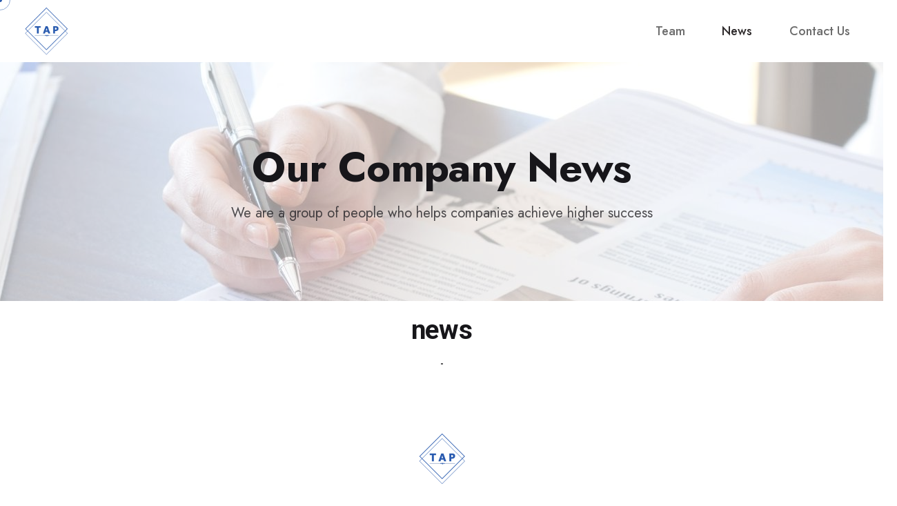

--- FILE ---
content_type: text/html; charset=UTF-8
request_url: https://tapworkspace.com/news/
body_size: 17674
content:
<!DOCTYPE html>
<html lang="en-US">
<head>
<title>Trisukses Abadi Prima - Help Companies to Unleash Their Potential</title>
<meta name="title" content="Trisukses Abadi Prima - Help Companies to Unleash Their Potential">
<meta name="description" content="Our business consists of Operation Excellence, Digital & IT Solutions, Innovation, Business Transformation, Financial Advisory, and People Strategy">
<meta property="og:type" content="website">
<meta property="og:url" content="https://tapworkspace.com">
<meta property="og:title" content="Trisukses Abadi Prima - Help Companies to Unleash Their Potential">
<meta property="og:description" content="Our business consists of Operation Excellence, Digital & IT Solutions, Innovation, Business Transformation, Financial Advisory, and People Strategy">
<meta property="og:image" content="https://tapworkspace.com/wp-content/uploads/2021/10/Logo_2.png">
<meta property="twitter:card" content="summary_large_image">
<meta property="twitter:url" content="https://tapworkspace.com/">
<meta property="twitter:title" content="Trisukses Abadi Prima - Help Companies to Unleash Their Potential">
<meta property="twitter:description" content="Our business consists of Operation Excellence, Digital & IT Solutions, Innovation, Business Transformation, Financial Advisory, and People Strategy">
<meta property="twitter:image" content="https://tapworkspace.com/wp-content/uploads/2021/10/Logo_2.png">
<meta charset="UTF-8">
<meta name="viewport" content="width=device-width, initial-scale=1.0, maximum-scale=1, user-scalable=no">
<link href="https://cdnjs.cloudflare.com/ajax/libs/font-awesome/6.0.0-beta2/css/all.min.css">
<title>News &#8211; Trisukses Abadi Prima</title>
<meta name='robots' content='max-image-preview:large'/>
<style>img:is([sizes="auto" i], [sizes^="auto," i]){contain-intrinsic-size:3000px 1500px}</style>
<link rel="alternate" type="application/rss+xml" title="Trisukses Abadi Prima &raquo; Feed" href="https://tapworkspace.com/feed/"/>
<link rel="alternate" type="application/rss+xml" title="Trisukses Abadi Prima &raquo; Comments Feed" href="https://tapworkspace.com/comments/feed/"/>
<style id='wp-emoji-styles-inline-css'>img.wp-smiley, img.emoji{display:inline !important;border:none !important;box-shadow:none !important;height:1em !important;width:1em !important;margin:0 0.07em !important;vertical-align:-0.1em !important;background:none !important;padding:0 !important;}</style>
<style id='classic-theme-styles-inline-css'>.wp-block-button__link{color:#fff;background-color:#32373c;border-radius:9999px;box-shadow:none;text-decoration:none;padding:calc(.667em + 2px) calc(1.333em + 2px);font-size:1.125em}.wp-block-file__button{background:#32373c;color:#fff;text-decoration:none}</style>
<style id='global-styles-inline-css'>:root{--wp--preset--aspect-ratio--square:1;--wp--preset--aspect-ratio--4-3:4/3;--wp--preset--aspect-ratio--3-4:3/4;--wp--preset--aspect-ratio--3-2:3/2;--wp--preset--aspect-ratio--2-3:2/3;--wp--preset--aspect-ratio--16-9:16/9;--wp--preset--aspect-ratio--9-16:9/16;--wp--preset--color--black:#000000;--wp--preset--color--cyan-bluish-gray:#abb8c3;--wp--preset--color--white:#ffffff;--wp--preset--color--pale-pink:#f78da7;--wp--preset--color--vivid-red:#cf2e2e;--wp--preset--color--luminous-vivid-orange:#ff6900;--wp--preset--color--luminous-vivid-amber:#fcb900;--wp--preset--color--light-green-cyan:#7bdcb5;--wp--preset--color--vivid-green-cyan:#00d084;--wp--preset--color--pale-cyan-blue:#8ed1fc;--wp--preset--color--vivid-cyan-blue:#0693e3;--wp--preset--color--vivid-purple:#9b51e0;--wp--preset--color--brand-color:#2a59ab;--wp--preset--color--beige-dark:#A1824F;--wp--preset--color--dark-strong:#24262B;--wp--preset--color--dark-light:#32353C;--wp--preset--color--grey-strong:#838998;--wp--preset--gradient--vivid-cyan-blue-to-vivid-purple:linear-gradient(135deg,rgba(6,147,227,1) 0%,rgb(155,81,224) 100%);--wp--preset--gradient--light-green-cyan-to-vivid-green-cyan:linear-gradient(135deg,rgb(122,220,180) 0%,rgb(0,208,130) 100%);--wp--preset--gradient--luminous-vivid-amber-to-luminous-vivid-orange:linear-gradient(135deg,rgba(252,185,0,1) 0%,rgba(255,105,0,1) 100%);--wp--preset--gradient--luminous-vivid-orange-to-vivid-red:linear-gradient(135deg,rgba(255,105,0,1) 0%,rgb(207,46,46) 100%);--wp--preset--gradient--very-light-gray-to-cyan-bluish-gray:linear-gradient(135deg,rgb(238,238,238) 0%,rgb(169,184,195) 100%);--wp--preset--gradient--cool-to-warm-spectrum:linear-gradient(135deg,rgb(74,234,220) 0%,rgb(151,120,209) 20%,rgb(207,42,186) 40%,rgb(238,44,130) 60%,rgb(251,105,98) 80%,rgb(254,248,76) 100%);--wp--preset--gradient--blush-light-purple:linear-gradient(135deg,rgb(255,206,236) 0%,rgb(152,150,240) 100%);--wp--preset--gradient--blush-bordeaux:linear-gradient(135deg,rgb(254,205,165) 0%,rgb(254,45,45) 50%,rgb(107,0,62) 100%);--wp--preset--gradient--luminous-dusk:linear-gradient(135deg,rgb(255,203,112) 0%,rgb(199,81,192) 50%,rgb(65,88,208) 100%);--wp--preset--gradient--pale-ocean:linear-gradient(135deg,rgb(255,245,203) 0%,rgb(182,227,212) 50%,rgb(51,167,181) 100%);--wp--preset--gradient--electric-grass:linear-gradient(135deg,rgb(202,248,128) 0%,rgb(113,206,126) 100%);--wp--preset--gradient--midnight:linear-gradient(135deg,rgb(2,3,129) 0%,rgb(40,116,252) 100%);--wp--preset--font-size--small:14px;--wp--preset--font-size--medium:20px;--wp--preset--font-size--large:17px;--wp--preset--font-size--x-large:42px;--wp--preset--font-size--extra-small:13px;--wp--preset--font-size--normal:15px;--wp--preset--font-size--larger:20px;--wp--preset--spacing--20:0.44rem;--wp--preset--spacing--30:0.67rem;--wp--preset--spacing--40:1rem;--wp--preset--spacing--50:1.5rem;--wp--preset--spacing--60:2.25rem;--wp--preset--spacing--70:3.38rem;--wp--preset--spacing--80:5.06rem;--wp--preset--shadow--natural:6px 6px 9px rgba(0, 0, 0, 0.2);--wp--preset--shadow--deep:12px 12px 50px rgba(0, 0, 0, 0.4);--wp--preset--shadow--sharp:6px 6px 0px rgba(0, 0, 0, 0.2);--wp--preset--shadow--outlined:6px 6px 0px -3px rgba(255, 255, 255, 1), 6px 6px rgba(0, 0, 0, 1);--wp--preset--shadow--crisp:6px 6px 0px rgba(0, 0, 0, 1);}:where(.is-layout-flex){gap:0.5em;}:where(.is-layout-grid){gap:0.5em;}body .is-layout-flex{display:flex;}.is-layout-flex{flex-wrap:wrap;align-items:center;}.is-layout-flex > :is(*, div){margin:0;}body .is-layout-grid{display:grid;}.is-layout-grid > :is(*, div){margin:0;}:where(.wp-block-columns.is-layout-flex){gap:2em;}:where(.wp-block-columns.is-layout-grid){gap:2em;}:where(.wp-block-post-template.is-layout-flex){gap:1.25em;}:where(.wp-block-post-template.is-layout-grid){gap:1.25em;}.has-black-color{color:var(--wp--preset--color--black) !important;}.has-cyan-bluish-gray-color{color:var(--wp--preset--color--cyan-bluish-gray) !important;}.has-white-color{color:var(--wp--preset--color--white) !important;}.has-pale-pink-color{color:var(--wp--preset--color--pale-pink) !important;}.has-vivid-red-color{color:var(--wp--preset--color--vivid-red) !important;}.has-luminous-vivid-orange-color{color:var(--wp--preset--color--luminous-vivid-orange) !important;}.has-luminous-vivid-amber-color{color:var(--wp--preset--color--luminous-vivid-amber) !important;}.has-light-green-cyan-color{color:var(--wp--preset--color--light-green-cyan) !important;}.has-vivid-green-cyan-color{color:var(--wp--preset--color--vivid-green-cyan) !important;}.has-pale-cyan-blue-color{color:var(--wp--preset--color--pale-cyan-blue) !important;}.has-vivid-cyan-blue-color{color:var(--wp--preset--color--vivid-cyan-blue) !important;}.has-vivid-purple-color{color:var(--wp--preset--color--vivid-purple) !important;}.has-black-background-color{background-color:var(--wp--preset--color--black) !important;}.has-cyan-bluish-gray-background-color{background-color:var(--wp--preset--color--cyan-bluish-gray) !important;}.has-white-background-color{background-color:var(--wp--preset--color--white) !important;}.has-pale-pink-background-color{background-color:var(--wp--preset--color--pale-pink) !important;}.has-vivid-red-background-color{background-color:var(--wp--preset--color--vivid-red) !important;}.has-luminous-vivid-orange-background-color{background-color:var(--wp--preset--color--luminous-vivid-orange) !important;}.has-luminous-vivid-amber-background-color{background-color:var(--wp--preset--color--luminous-vivid-amber) !important;}.has-light-green-cyan-background-color{background-color:var(--wp--preset--color--light-green-cyan) !important;}.has-vivid-green-cyan-background-color{background-color:var(--wp--preset--color--vivid-green-cyan) !important;}.has-pale-cyan-blue-background-color{background-color:var(--wp--preset--color--pale-cyan-blue) !important;}.has-vivid-cyan-blue-background-color{background-color:var(--wp--preset--color--vivid-cyan-blue) !important;}.has-vivid-purple-background-color{background-color:var(--wp--preset--color--vivid-purple) !important;}.has-black-border-color{border-color:var(--wp--preset--color--black) !important;}.has-cyan-bluish-gray-border-color{border-color:var(--wp--preset--color--cyan-bluish-gray) !important;}.has-white-border-color{border-color:var(--wp--preset--color--white) !important;}.has-pale-pink-border-color{border-color:var(--wp--preset--color--pale-pink) !important;}.has-vivid-red-border-color{border-color:var(--wp--preset--color--vivid-red) !important;}.has-luminous-vivid-orange-border-color{border-color:var(--wp--preset--color--luminous-vivid-orange) !important;}.has-luminous-vivid-amber-border-color{border-color:var(--wp--preset--color--luminous-vivid-amber) !important;}.has-light-green-cyan-border-color{border-color:var(--wp--preset--color--light-green-cyan) !important;}.has-vivid-green-cyan-border-color{border-color:var(--wp--preset--color--vivid-green-cyan) !important;}.has-pale-cyan-blue-border-color{border-color:var(--wp--preset--color--pale-cyan-blue) !important;}.has-vivid-cyan-blue-border-color{border-color:var(--wp--preset--color--vivid-cyan-blue) !important;}.has-vivid-purple-border-color{border-color:var(--wp--preset--color--vivid-purple) !important;}.has-vivid-cyan-blue-to-vivid-purple-gradient-background{background:var(--wp--preset--gradient--vivid-cyan-blue-to-vivid-purple) !important;}.has-light-green-cyan-to-vivid-green-cyan-gradient-background{background:var(--wp--preset--gradient--light-green-cyan-to-vivid-green-cyan) !important;}.has-luminous-vivid-amber-to-luminous-vivid-orange-gradient-background{background:var(--wp--preset--gradient--luminous-vivid-amber-to-luminous-vivid-orange) !important;}.has-luminous-vivid-orange-to-vivid-red-gradient-background{background:var(--wp--preset--gradient--luminous-vivid-orange-to-vivid-red) !important;}.has-very-light-gray-to-cyan-bluish-gray-gradient-background{background:var(--wp--preset--gradient--very-light-gray-to-cyan-bluish-gray) !important;}.has-cool-to-warm-spectrum-gradient-background{background:var(--wp--preset--gradient--cool-to-warm-spectrum) !important;}.has-blush-light-purple-gradient-background{background:var(--wp--preset--gradient--blush-light-purple) !important;}.has-blush-bordeaux-gradient-background{background:var(--wp--preset--gradient--blush-bordeaux) !important;}.has-luminous-dusk-gradient-background{background:var(--wp--preset--gradient--luminous-dusk) !important;}.has-pale-ocean-gradient-background{background:var(--wp--preset--gradient--pale-ocean) !important;}.has-electric-grass-gradient-background{background:var(--wp--preset--gradient--electric-grass) !important;}.has-midnight-gradient-background{background:var(--wp--preset--gradient--midnight) !important;}.has-small-font-size{font-size:var(--wp--preset--font-size--small) !important;}.has-medium-font-size{font-size:var(--wp--preset--font-size--medium) !important;}.has-large-font-size{font-size:var(--wp--preset--font-size--large) !important;}.has-x-large-font-size{font-size:var(--wp--preset--font-size--x-large) !important;}:where(.wp-block-post-template.is-layout-flex){gap:1.25em;}:where(.wp-block-post-template.is-layout-grid){gap:1.25em;}:where(.wp-block-columns.is-layout-flex){gap:2em;}:where(.wp-block-columns.is-layout-grid){gap:2em;}:root :where(.wp-block-pullquote){font-size:1.5em;line-height:1.6;}</style>
<link rel="stylesheet" type="text/css" href="//tapworkspace.com/wp-content/cache/wpfc-minified/8vxzkzoc/a0rsr.css" media="all"/>
<style id='ohio-style-inline-css'>.brand-color,.brand-color-i,.brand-color-hover-i:hover,.brand-color-hover:hover,.has-brand-color-color,.is-style-outline .has-brand-color-color,a:hover,.nav .nav-item.active-main-item > a,.nav .nav-item.active > a,.nav .current-menu-ancestor > a,.nav .current-menu-item > a,.hamburger-nav .menu li.current-menu-ancestor > a > span,.hamburger-nav .menu li.current-menu-item > a > span,.blog-grid:not(.blog-grid-type-2):not(.blog-grid-type-4):hover h3 a,.portfolio-item.grid-2:hover h4.title,.fullscreen-nav li a:hover,.socialbar.inline a:hover,.gallery .expand .ion:hover,.close .ion:hover,.accordionItem_title:hover,.tab .tabNav_link:hover,.widget .socialbar a:hover,.social-bar .socialbar a:hover,.share-bar .links a:hover,.widget_shopping_cart_content .buttons a.button:first-child:hover,span.page-numbers.current,a.page-numbers:hover,.comment-content a,.page-headline .subtitle b:before,nav.pagination li .page-numbers.active,.woocommerce .woo-my-nav li.is-active a,.portfolio-sorting li a.active,.widget_nav_menu .current-menu-item > a,.widget_pages .current-menu-item > a,.portfolio-item-fullscreen .portfolio-details-date:before,.btn.btn-link:hover,.blog-grid-content .category-holder:after,.clb-page-headline .post-meta-estimate:before,.comments-area .comment-date-and-time:after,.post .entry-content a:not(.wp-block-button__link),.project-page-content .date:before,.pagination li .btn.active,.pagination li .btn.current,.pagination li .page-numbers.active,.pagination li .page-numbers.current,.category-holder:not(.no-divider):after,.inline-divider:after,.hamburger-nav .menu .nav-item:hover > a.menu-link .ion,.hamburger-nav .menu .nav-item .visible > a.menu-link .ion,.hamburger-nav .menu .nav-item.active > a.menu-link .ion,.hamburger-nav .menu .sub-nav-item:hover > a.menu-link .ion,.hamburger-nav .menu .sub-nav-item .visible > a.menu-link .ion,.hamburger-nav .menu .sub-nav-item.active > a.menu-link .ion,.widgets a,.widgets a *:not(.fab),.pricing:hover .pricing_price_title,.btn-link:focus, a.btn-link:focus,.btn-link:active, a.btn-link:active,.pricing_list_item .ion,a.highlighted,.woocommerce .woocommerce-privacy-policy-text a,.blog-grid-type-6 .category-holder a.category{color:#2a59ab;}.brand-border-color,.brand-border-color-hover,.has-brand-color-background-color,.is-style-outline .has-brand-color-color,.wp-block-button__link:hover,.custom-cursor .circle-cursor--outer,.btn-brand, .btn:not(.btn-link):hover,.btn-brand:active, .btn:not(.btn-link):active,.btn-brand:focus, .btn:not(.btn-link):focus,a.button:hover,button.button:hover,.pricing:hover .btn.btn-brand{border-color:#2a59ab;}.brand-bg-color,.brand-bg-color-after,.brand-bg-color-before,.brand-bg-color-hover,.brand-bg-color-i,.brand-bg-color-hover-i,.btn-brand:not(.btn-outline),.has-brand-color-background-color,a.brand-bg-color,.wp-block-button__link:hover,.widget_price_filter .ui-slider-range,.widget_price_filter .ui-slider-handle:after,.nav .nav-item:before,.nav .nav-item.current-menu-item:before,.widget_calendar caption,.tag:not(.tag-portfolio):hover,.page-headline .tags .tag,.radio input:checked + .input:after,.menu-list-details .tag,.custom-cursor .circle-cursor--inner,.custom-cursor .circle-cursor--inner.cursor-link-hover,.btn-round:before,.btn:not(.btn-link):hover,.btn:not(.btn-link):active,.btn:not(.btn-link):focus,button.button:not(.btn-link):hover,a.button:not(.btn-link):hover,.btn.btn-flat:hover,.btn.btn-flat:focus,.btn.btn-outline:hover,nav.pagination li .btn.active:hover,.tag:not(body):hover,.tag-cloud-link:hover,.pricing_price_time:hover,.pricing:hover .btn.btn-brand{background-color:#2a59ab;}::selection{background-color:#222222;}a,.post .entry-content a:not(.wp-block-button__link){color:#222222;}.header:not(.-sticky):not(.-mobile) .menu > li > a,.header:not(.-sticky):not(.-mobile) .branding,.header:not(.-sticky):not(.-mobile) .menu-optional .cart-total,.header:not(.-sticky):not(.-mobile) .menu-optional > li > a,.header:not(.-sticky) .btn-round{font-family:'Jost', sans-serif;font-weight:500;color:#eff2f2;}#masthead.header:not(.-sticky){background-color:#ffffff;}.-sticky .menu,.-sticky .branding,.-sticky .menu-optional .cart-total,.-sticky .menu-optional > li > a,.-sticky .btn-round:not(.btn-round-small){font-family:'Jost', sans-serif;font-weight:500;}#masthead.header.-sticky{background-color:#ffffff;}.-mobile .nav,.-mobile .mbl-overlay .copyright,.-mobile:not(.-sticky) .mbl-overlay .btn-round:not(.btn-round-small),.dark-scheme .-mobile .nav .nav-item a,.dark-scheme .-mobile:not(.-sticky) .mbl-overlay .btn-round:not(.btn-round-small) .ion,.header.-mobile .nav .menu .nav-item{font-family:'Josefin Sans', sans-serif;font-size:16px;font-weight:400;}.header,.header:not(.-mobile).header-5,.header:not(.-mobile).header-6,.header:not(.-mobile).header-7{border:none;}.header.-sticky{border:none;}.clb-back-link{top:110px;}#masthead .btn-optional{background-color:#010a44;border-color:#010a44;}.clb-page-headline::after{background-color:transparent;}.site-footer .page-container{max-width:1400px}.spinner .path,.sk-preloader .sk-circle:before,.sk-folding-cube .sk-cube:before,.sk-preloader .sk-child:before,.sk-double-bounce .sk-child{stroke:#ffffff;background-color:#ffffff;}.sk-percentage .sk-percentage-percent{color:#ffffff;}.page-preloader:not(.percentage-preloader),.page-preloader.percentage-preloader .sk-percentage{background-color:#ffffff;}.hamburger-nav .menu .nav-item a span,.hamburger-nav .menu li.current-menu-item > a > span,.hamburger-nav .copyright a,.hamburger-nav .copyright{color:#eff2f2;}.clb-subscribe-img{background-image:url('https://tapworkspace.com/wp-content/uploads/2019/11/oh__img100.jpg');background-size:cover;background-position:center center;background-repeat:no-repeat;}.site-footer{background-color:#17161a;font-size:14px;color:rgba(255,255,255,0.8);}.site-footer,.site-footer .widgets a,.site-footer .btn-flat{font-size:14px;color:rgba(255,255,255,0.8);}.site-footer .widget-title{font-size:18px;font-weight:700;color:#ffffff;}.site-footer .site-info{background-color:#2a59ab;font-family:'Jost', sans-serif;font-weight:400;color:#ffffff;}body{}{}h1,h2,h3,h4,h5,h6,.box-count,.font-titles,.hamburger-nav .menu,.header.-mobile .nav .nav-item,.btn, .button, a.button, input[type="submit"], a.btn-link,.widget_shopping_cart_content .mini-cart-description .mini-cart-item-title > a,.woo-c_product_name > a:not(.woo-c_product_category),.socialbar.inline a,.vc_row .vc-bg-side-text,.counter-box-count{}h1{}h2{}h3{}h4{}h5{}h6{}.countdown-box .box-time .box-count,.chart-box-pie-content{}.countdown-box .box-time .box-count,.chart-box-pie-content{}.countdown-box .box-time .box-count,.chart-box-pie-content{}.portfolio-item-2 h4{}p.subtitle,.subtitle-font,.heading .subtitle{}{}.contact-form.classic input::-webkit-input-placeholder,.contact-form.classic textarea::-webkit-input-placeholder,input.classic::-webkit-input-placeholder,input.classic::-moz-placeholder{}.contact-form.classic input::-moz-placeholder,.contact-form.classic textarea::-moz-placeholder{}input.classic:-ms-input-placeholder,.contact-form.classic input:-ms-input-placeholder,.contact-form.classic textarea:-ms-input-placeholder{}.portfolio-item-grid .portfolio-item-image,.blog-grid-type-4:not(.without-media){border-radius:0;}
@media screen and (min-width:1025px){.header .header-wrap, .header.header-2:not(.-mobile) .header-wrap, .header-cap, :not(.is-mobile-menu).with-header-2 .header-cap{height:90px;}.header .branding .logo img, .header .branding .mobile-logo img, .header .branding .fixed-mobile-logo img, .header .branding .for-onepage img{max-height:150px;}.header.header-2:not(.-mobile).-sticky .header-wrap{height:150px;}} @media screen and (min-width:769px) and (max-width:1024px){.header .branding .logo img, .header .branding .mobile-logo img, .header .branding .fixed-mobile-logo img, .header .branding .for-onepage img{max-height:150px;}.header.header-2:not(.-mobile).-sticky .header-wrap{height:150px;}} @media screen and (max-width:768px){.header .branding .logo img, .header .branding .mobile-logo img, .header .branding .fixed-mobile-logo img, .header .branding .for-onepage img{max-height:150px;}.header.header-2:not(.-mobile).-sticky .header-wrap{height:150px;}}</style>
<link rel="stylesheet" type="text/css" href="//tapworkspace.com/wp-content/cache/wpfc-minified/ej0x4xdu/6i9sd.css" media="all"/>
<style id='elementor-frontend-inline-css'>@font-face{font-family:eicons;src:url(https://tapworkspace.com/wp-content/plugins/elementor/assets/lib/eicons/fonts/eicons.eot?5.10.0);src:url(https://tapworkspace.com/wp-content/plugins/elementor/assets/lib/eicons/fonts/eicons.eot?5.10.0#iefix) format("embedded-opentype"),url(https://tapworkspace.com/wp-content/plugins/elementor/assets/lib/eicons/fonts/eicons.woff2?5.10.0) format("woff2"),url(https://tapworkspace.com/wp-content/plugins/elementor/assets/lib/eicons/fonts/eicons.woff?5.10.0) format("woff"),url(https://tapworkspace.com/wp-content/plugins/elementor/assets/lib/eicons/fonts/eicons.ttf?5.10.0) format("truetype"),url(https://tapworkspace.com/wp-content/plugins/elementor/assets/lib/eicons/fonts/eicons.svg?5.10.0#eicon) format("svg");font-weight:400;font-style:normal}
.elementor-kit-151769{--e-global-color-primary:#6EC1E4;--e-global-color-secondary:#54595F;--e-global-color-text:#7A7A7A;--e-global-color-accent:#61CE70;--e-global-typography-primary-font-family:"Roboto";--e-global-typography-primary-font-weight:600;--e-global-typography-secondary-font-family:"Roboto Slab";--e-global-typography-secondary-font-weight:400;--e-global-typography-text-font-family:"Roboto";--e-global-typography-text-font-weight:400;--e-global-typography-accent-font-family:"Roboto";--e-global-typography-accent-font-weight:500;}.elementor-section.elementor-section-boxed > .elementor-container{max-width:1140px;}.elementor-widget:not(:last-child){margin-bottom:20px;}{}h1.entry-title{display:var(--page-title-display);}@media(max-width:1024px){.elementor-section.elementor-section-boxed > .elementor-container{max-width:1024px;}}@media(max-width:767px){.elementor-section.elementor-section-boxed > .elementor-container{max-width:767px;}}
.elementor-21473 .elementor-element.elementor-element-f999aa7:not(.elementor-motion-effects-element-type-background), .elementor-21473 .elementor-element.elementor-element-f999aa7 > .elementor-motion-effects-container > .elementor-motion-effects-layer{background-image:url("https://tapworkspace.com/wp-content/uploads/2021/11/Untitled-design-6.jpg");}.elementor-21473 .elementor-element.elementor-element-f999aa7 > .elementor-background-overlay{background-color:#FFFFFF;opacity:0.5;transition:background 0.3s, border-radius 0.3s, opacity 0.3s;}.elementor-21473 .elementor-element.elementor-element-f999aa7{transition:background 0.3s, border 0.3s, border-radius 0.3s, box-shadow 0.3s;margin-top:0px;margin-bottom:0px;padding:0px 0px 0px 0px;}.elementor-21473 .elementor-element.elementor-element-38017b1 .subtitle-top .subtitle{margin-bottom:15px;}.elementor-21473 .elementor-element.elementor-element-38017b1 .subtitle-bottom .subtitle{margin-top:15px;}.elementor-21473 .elementor-element.elementor-element-38017b1 h1, .elementor-21473 .elementor-element.elementor-element-38017b1 h2, .elementor-21473 .elementor-element.elementor-element-38017b1 h3, .elementor-21473 .elementor-element.elementor-element-38017b1 h4, .elementor-21473 .elementor-element.elementor-element-38017b1 h5, .elementor-21473 .elementor-element.elementor-element-38017b1 h6{font-family:"Jost", Sans-serif;font-size:60px;}.elementor-21473 .elementor-element.elementor-element-38017b1 .subtitle{font-family:"Jost", Sans-serif;font-size:20px;font-weight:400;line-height:1.75em;}.elementor-21473 .elementor-element.elementor-element-38017b1 > .elementor-widget-container{margin:200px 0px 100px 0px;}.elementor-21473 .elementor-element.elementor-element-c726e94 .subtitle-top .subtitle{margin-bottom:15px;}.elementor-21473 .elementor-element.elementor-element-c726e94 .subtitle-bottom .subtitle{margin-top:15px;}.elementor-21473 .elementor-element.elementor-element-5c4ab42{text-align:center;}.elementor-21473 .elementor-element.elementor-element-5c4ab42 > .elementor-widget-container{padding:50px 0px 50px 0px;}@media(max-width:767px){.elementor-21473 .elementor-element.elementor-element-38017b1 .subtitle{line-height:1.75em;}}</style>
<link rel="stylesheet" type="text/css" href="//tapworkspace.com/wp-content/cache/wpfc-minified/fpy5e1p4/6i9yv.css" media="all"/>
<link rel="EditURI" type="application/rsd+xml" title="RSD" href="https://tapworkspace.com/xmlrpc.php?rsd"/>
<meta name="generator" content="WordPress 6.8.2"/>
<link rel="canonical" href="https://tapworkspace.com/news/"/>
<link rel='shortlink' href='https://tapworkspace.com/?p=21473'/>
<link rel="alternate" title="oEmbed (JSON)" type="application/json+oembed" href="https://tapworkspace.com/wp-json/oembed/1.0/embed?url=https%3A%2F%2Ftapworkspace.com%2Fnews%2F"/>
<link rel="alternate" title="oEmbed (XML)" type="text/xml+oembed" href="https://tapworkspace.com/wp-json/oembed/1.0/embed?url=https%3A%2F%2Ftapworkspace.com%2Fnews%2F&#038;format=xml"/>
<style>@font-face{font-family:"itc";font-display:auto;font-fallback:;font-weight:200;src:url(https://tapworkspace.com/wp-content/uploads/2021/11/ITCAvantGardeStdXLt.woff) format('woff');}
@font-face{font-family:"itc";font-display:auto;font-fallback:;font-weight:400;src:url(https://tapworkspace.com/wp-content/uploads/2021/11/ITCAvantGardeStdMd.woff) format('woff');}
@font-face{font-family:"itc";font-display:auto;font-fallback:;font-weight:600;src:url(https://tapworkspace.com/wp-content/uploads/2021/11/ITCAvantGardeStdDemi.woff) format('woff');}
@font-face{font-family:"itc";font-display:auto;font-fallback:;font-weight:700;src:url(https://tapworkspace.com/wp-content/uploads/2021/11/ITCAvantGardeStdBold.woff) format('woff');}
@font-face{font-family:"itc";font-display:auto;font-fallback:;font-weight:900;src:url(https://tapworkspace.com/wp-content/uploads/2021/11/ITCAvantGardeStdBk.woff) format('woff');}</style>
<style id="simple-css-output">.clb-page-headline-holder{padding-bottom:1vh;padding-top:1vh;position:relative}.entry-content{font:18px 'Jost'}.grid-item.masonry-block:not(.no-paddings){padding:10px!important}.lazy-load.load-more.font-titles.text-left{font-family:'Jost';margin-right:20px;text-align:center}.menu-optional .cart-holder,a.menu-link.main-menu-link.item-title>span:before,ul.elements-bar.right,.scroll-bar-container.grid_5,ul.elements-bar.left,.clb-slider-pagination,.details-column.socialbar.small.outline.inverse,.clb-slider-nav-btn,a.search-global.btn-round.btn-round-light.fixed.btn-round-light.vc_hidden-md.vc_hidden-sm.vc_hidden-xs,.clb-back-link.vc_hidden-md.vc_hidden-sm.vc_hidden-xs.showed,.portfolio-details-link,.post-meta,.clb-post-meta,ol.breadcrumbs-slug,.post-details, .single-post .entry-footer{display:none}.team-member_image{border-radius:0!important}.wpcf7-form label,.field-label,label,.blog-grid-content p{font-family:'Jost'!important;font-weight:400}@media(min-width:768px){.desktop-hamburger.-right{display:none}.ohio-recent-posts-sc.vc_row.blog-posts-masonry {margin-left:20px;margin-right:20px}}.btn-outline:hover{background-color:#2a59ab!important}.clb-page-headline .clb-title{font-family:'Jost';font-weight:600}.clb-popup.hamburger-nav.visible{background:#f5f5f5}.hamburger-nav .menu .mega-menu-item > a span{color:#2d292a!important;font-size:20px!important;text-transform:capitalize!important}.hamburger-nav-details .details-column{color:#6d6d6d;font:400 16px 'Jost'}.hamburger-nav-details .details-column b{color:#666;font-size:24px}.hamburger-nav-holder>ul#secondary-menu>li{margin-bottom:20px;margin-left:10px}.hamburger-nav.type2 .menu li:hover > a span.cloned,ul.heading-people>li>a.active{color:#2a59ab;font-family:'Jost'!important;opacity:1!important;text-decoration:underline}.header .branding .logo img,.header .branding .mobile-logo img,.header .branding .for-onepage img,.header.-sticky .branding img{max-height:70px!important}.header.-sticky .header-wrap{height:75px!important}.header:not(.-mobile) .menu > .nav-item > a{margin-left:20px}.header:not(.-mobile) .menu li > ul > li{font-size:16px!important}.parallax-holder .parallax,.parallax-holder .parallax.portfolio-item-image{max-width:100%!important;width:100%!important}.parallax-holder.portfolio-grid-type-3 .parallax,.parallax-holder.portfolio-grid-type-3 .parallax.portfolio-item-image,.parallax-holder.portfolio-grid-type-4 .parallax,.parallax-holder.portfolio-grid-type-4 .parallax.portfolio-item-image,.parallax-holder.portfolio-grid-type-5 .parallax,.parallax-holder.portfolio-grid-type-5 .parallax.portfolio-item-image{height:100vh!important;margin-bottom:0!important;margin-left:0!important;margin-top:0!important}.portfolio-details-categories{display:none}.portfolio-details-description{margin-bottom:25px;margin-top:25px}.portfolio-details.animated-holder.vc_col-lg-6.vc_col-lg-push-6.vc_col-md-12{text-align:center;width:100%!important}.portfolio-item-fullscreen .portfolio-details{justify-content:center!important}.portfolio-item-fullscreen .portfolio-details-description .short-description{font-size:18px!important;line-height:1.75em;margin:0 auto}.portfolio-item-fullscreen.portfolio-grid-type-5 .portfolio-item-overlay{width:35%!important}.portfolio-item-fullscreen.portfolio-grid-type-5 .portfolio-item-overlay .portfolio-details{padding-left:45px!important}.portfolio-item-overlay>.page-container{padding:0!important}.slider-with-bullets:not(.slider-with-bullets-type5):not(.slider-with-bullets-type8) .header{margin-right:0!important}.slider-with-bullets:not(.slider-with-bullets-type5):not(.slider-with-bullets-type8) .header,.slider-with-bullets:not(.slider-with-bullets-type5):not(.slider-with-bullets-type8) .clb-slider:not([data-clb-portfolio-lightbox-slider]) .clb-slider-nav-btn,.slider-with-bullets:not(.slider-with-bullets-type5):not(.slider-with-bullets-type8) .clb-smooth-slider .clb-slider-nav-btn,.slider-with-bullets:not(.slider-with-bullets-type5):not(.slider-with-bullets-type8) .elements-bar.right,.slider-with-bullets:not(.slider-with-bullets-type5):not(.slider-with-bullets-type8) .sticky-nav{margin-right:0!important;padding-right:0!important}.vc_col-lg-push-6{left:0!important}a.btn.btn-outline.btn-elementor-colored>.text{font:400 20px "'Josefin Sans'!important"}a.menu-link.main-menu-link.item-title{font-size:18px!important}a.menu-link.main-menu-link.item-title:hover{text-decoration:underline!important}@media(max-width:1024px) and (min-width:881px){.portfolio-item-fullscreen.portfolio-grid-type-5 .portfolio-item-overlay {width:50%!important}}@media(max-width:880px) and (min-width:700px){.portfolio-item-fullscreen.portfolio-grid-type-5 .portfolio-item-overlay {width:100%!important}}.portfolio-item-fullscreen .portfolio-details-link .btn{font-size:14px;text-transform:uppercase}@media(min-width:1200px){.portfolio-item-fullscreen.portfolio-grid-type-5 .portfolio-item-overlay .portfolio-details {margin-top:10%}}.hamburger-nav-details .details-column{text-align:center;width:100%!important}@media(max-width:700px){.details-column>a{color:#6d6d6d;font:400 16px 'Jost'}.elementor-column.elementor-col-100.elementor-top-column.elementor-element.cover-slider{height:100vh}.elementor-column.elementor-col-100.elementor-top-column.elementor-element.cover-slider>.elementor-widget-wrap.elementor-element-populated{margin-top:50%!important}.home-banner{background-position:25%!important}.portfolio-details.animated-holder.vc_col-lg-6.vc_col-lg-push-6.vc_col-md-12{height:100vh!important}.portfolio-item-fullscreen.portfolio-grid-type-5 .portfolio-item-overlay{background:rgba(255,255,255,0.6);padding-top:0!important;width:100%!important}.portfolio-item-fullscreen.portfolio-grid-type-5 .portfolio-item-overlay .portfolio-details{padding-left:30px!important}.site-footer .widget-title{margin-top:20px}ul#secondary-menu>li>a{font-family:'Jost';font-weight:400}ul.heading-people{flex-direction:column}ul.heading-people>li{text-align:center}ul.heading-people>li>a {margin:0!important}}#masthead.header.-sticky>.header-wrap{background-color:#fff!important}#masthead.header:not(.-sticky){z-index:99999!important}.blog-grid-content.text-left>h3>a{font-family:'Jost'}.details-column>a{color:#cbc8c7;font-weight:600}.details-column>a:hover,ul.heading-people>li>a:hover{color:#2a59ab;text-decoration:underline}.details-column>img{width:100px}.elementor-section.elementor-section-boxed > .elementor-container{z-index:999!important}.hamburger-nav-details{line-height:2.5em}.header:not(.-mobile) .menu li > ul{min-width:250px!important}.header:not(.-mobile) .menu li > ul > li{font-size:14px!important}.ohio-heading-sc.heading.text-center.subtitle-bottom>h1{line-height:1.25em!important}.page-container.bottom-offset{padding-bottom:0!important}.team-member.inner .team-member_title,.team-member.inner .team-member_subtitle{font:1.25em 'Jost'!important}.textwidget.custom-html-widget>ul>li,ul.pt-contact{list-style:none}footer#colophon>.page-container{max-width:1300px!important}footer#colophon>.page-container>.widgets.vc_row>.vc_col-lg-4.vc_col-md-4.vc_col-sm-6.widgets-column{line-height:2em;text-align:center}span.trp-ls-language-name{font:16px 'Jost';margin-left:5px}svg.svg-inline--fa{margin-right:10px}ul.heading-people{justify-content:center;list-style-type:none}ul.heading-people>li>a{color:#6d6d6d;font:500 24px 'Jost'!important;margin:25px;text-align:center}ul.menu>li.mega-menu-item.current-menu-item>a>span,ul.menu>li.mega-menu-item.current-menu-ancestor>a>span, ul.menu>li.mega-menu-item.current-menu-item.showed>a>span{color:#2d292a!important}ul.menu>li.mega-menu-item>a>span,a.hamburger-holder{color:#6d6d6d!important}ul.pt-contact>li>a>span,ul.pt-contact>li>a>svg>path{color:#eff2f2!important}.ohio-heading-sc.heading.text-center.subtitle-bottom{margin-top:10px;}.team-member_image.image-wrap.hover-scale-img>.wrap.team-member_wrap>h5.team-member_title{font-weight:700 !important;}.single-post .entry-content{margin-bottom:0px;}</style><style>.recentcomments a{display:inline !important;padding:0 !important;margin:0 !important;}</style><link rel="icon" href="https://tapworkspace.com/wp-content/uploads/2021/10/cropped-Logo_2-32x32.png" sizes="32x32"/>
<link rel="icon" href="https://tapworkspace.com/wp-content/uploads/2021/10/cropped-Logo_2-192x192.png" sizes="192x192"/>
<link rel="apple-touch-icon" href="https://tapworkspace.com/wp-content/uploads/2021/10/cropped-Logo_2-180x180.png"/>
<meta name="msapplication-TileImage" content="https://tapworkspace.com/wp-content/uploads/2021/10/cropped-Logo_2-270x270.png"/>
<script data-wpfc-render="false">var Wpfcll={s:[],osl:0,scroll:false,i:function(){Wpfcll.ss();window.addEventListener('load',function(){window.addEventListener("DOMSubtreeModified",function(e){Wpfcll.osl=Wpfcll.s.length;Wpfcll.ss();if(Wpfcll.s.length > Wpfcll.osl){Wpfcll.ls(false);}},false);Wpfcll.ls(true);});window.addEventListener('scroll',function(){Wpfcll.scroll=true;Wpfcll.ls(false);});window.addEventListener('resize',function(){Wpfcll.scroll=true;Wpfcll.ls(false);});window.addEventListener('click',function(){Wpfcll.scroll=true;Wpfcll.ls(false);});},c:function(e,pageload){var w=document.documentElement.clientHeight || body.clientHeight;var n=0;if(pageload){n=0;}else{n=(w > 800) ? 800:200;n=Wpfcll.scroll ? 800:n;}var er=e.getBoundingClientRect();var t=0;var p=e.parentNode ? e.parentNode:false;if(typeof p.getBoundingClientRect=="undefined"){var pr=false;}else{var pr=p.getBoundingClientRect();}if(er.x==0 && er.y==0){for(var i=0;i < 10;i++){if(p){if(pr.x==0 && pr.y==0){if(p.parentNode){p=p.parentNode;}if(typeof p.getBoundingClientRect=="undefined"){pr=false;}else{pr=p.getBoundingClientRect();}}else{t=pr.top;break;}}};}else{t=er.top;}if(w - t+n > 0){return true;}return false;},r:function(e,pageload){var s=this;var oc,ot;try{oc=e.getAttribute("data-wpfc-original-src");ot=e.getAttribute("data-wpfc-original-srcset");originalsizes=e.getAttribute("data-wpfc-original-sizes");if(s.c(e,pageload)){if(oc || ot){if(e.tagName=="DIV" || e.tagName=="A" || e.tagName=="SPAN"){e.style.backgroundImage="url("+oc+")";e.removeAttribute("data-wpfc-original-src");e.removeAttribute("data-wpfc-original-srcset");e.removeAttribute("onload");}else{if(oc){e.setAttribute('src',oc);}if(ot){e.setAttribute('srcset',ot);}if(originalsizes){e.setAttribute('sizes',originalsizes);}if(e.getAttribute("alt") && e.getAttribute("alt")=="blank"){e.removeAttribute("alt");}e.removeAttribute("data-wpfc-original-src");e.removeAttribute("data-wpfc-original-srcset");e.removeAttribute("data-wpfc-original-sizes");e.removeAttribute("onload");if(e.tagName=="IFRAME"){var y="https://www.youtube.com/embed/";if(navigator.userAgent.match(/\sEdge?\/\d/i)){e.setAttribute('src',e.getAttribute("src").replace(/.+\/templates\/youtube\.html\#/,y));}e.onload=function(){if(typeof window.jQuery !="undefined"){if(jQuery.fn.fitVids){jQuery(e).parent().fitVids({customSelector:"iframe[src]"});}}var s=e.getAttribute("src").match(/templates\/youtube\.html\#(.+)/);if(s){try{var i=e.contentDocument || e.contentWindow;if(i.location.href=="about:blank"){e.setAttribute('src',y+s[1]);}}catch(err){e.setAttribute('src',y+s[1]);}}}}}}else{if(e.tagName=="NOSCRIPT"){if(jQuery(e).attr("data-type")=="wpfc"){e.removeAttribute("data-type");jQuery(e).after(jQuery(e).text());}}}}}catch(error){console.log(error);console.log("==>",e);}},ss:function(){var i=Array.prototype.slice.call(document.getElementsByTagName("img"));var f=Array.prototype.slice.call(document.getElementsByTagName("iframe"));var d=Array.prototype.slice.call(document.getElementsByTagName("div"));var a=Array.prototype.slice.call(document.getElementsByTagName("a"));var s=Array.prototype.slice.call(document.getElementsByTagName("span"));var n=Array.prototype.slice.call(document.getElementsByTagName("noscript"));this.s=i.concat(f).concat(d).concat(a).concat(s).concat(n);},ls:function(pageload){var s=this;[].forEach.call(s.s,function(e,index){s.r(e,pageload);});}};document.addEventListener('DOMContentLoaded',function(){wpfci();});function wpfci(){Wpfcll.i();}</script>
</head>
<body class="wp-singular page-template-default page page-id-21473 wp-embed-responsive wp-theme-ohio ohio-theme-2-0-0 with-header-1 custom-cursor elementor-default elementor-kit-151769 elementor-page elementor-page-21473">
<div class="page-preloader hide" id="page-preloader">
<div class="custom-preloader"><img src="https://tapworkspace.com/wp-content/uploads/2021/10/Logo.png" alt="preloader"/></div></div><ul class="elements-bar left">
<li> </li>
</ul>
<ul class="elements-bar right">
<li> </li>
</ul>
<div id="page" class="site">
<a class="skip-link screen-reader-text" href="#main">Skip to content</a>
<header id="masthead" class="header header-1 without-mobile-search both-types" data-header-fixed="true" data-mobile-header-fixed="true" data-fixed-initial-offset="150">
<div class="header-wrap">
<div class="header-wrap-inner">
<div class="left-part">
<div class="branding">
<a class="branding-title font-titles" href="https://tapworkspace.com/" rel="home">
<div class="logo"> <img onload="Wpfcll.r(this,true);" src="https://tapworkspace.com/wp-content/plugins/wp-fastest-cache-premium/pro/images/blank.gif" data-wpfc-original-src="https://tapworkspace.com/wp-content/uploads/2021/10/Logo_2.png" alt="Trisukses Abadi Prima"></div><div class="fixed-logo"> <img onload="Wpfcll.r(this,true);" src="https://tapworkspace.com/wp-content/plugins/wp-fastest-cache-premium/pro/images/blank.gif" data-wpfc-original-src="https://tapworkspace.com/wp-content/uploads/2021/10/Logo_2.png" alt="Trisukses Abadi Prima"></div><div class="for-onepage"> <span class="dark hidden"> <img onload="Wpfcll.r(this,true);" src="https://tapworkspace.com/wp-content/plugins/wp-fastest-cache-premium/pro/images/blank.gif" data-wpfc-original-src="https://tapworkspace.com/wp-content/uploads/2021/10/Logo_2.png" alt="Trisukses Abadi Prima"> </span> <span class="light hidden"> <img onload="Wpfcll.r(this,true);" src="https://tapworkspace.com/wp-content/plugins/wp-fastest-cache-premium/pro/images/blank.gif" data-wpfc-original-src="https://tapworkspace.com/wp-content/uploads/2021/10/Logo_2.png" alt="Trisukses Abadi Prima"> </span></div></a></div></div><div class="right-part">
<nav id="site-navigation" class="nav with-counters with-mobile-menu" data-mobile-menu-second-click-link="">
<div class="mbl-overlay menu-mbl-overlay">
<div class="mbl-overlay-bg"></div><div class="close-bar text-left">
<div class="btn-round btn-round-light clb-close" tabindex="0"> <i class="ion ion-md-close"></i></div><a class="search-global btn-round btn-round-light fixed btn-round-light vc_hidden-md vc_hidden-sm vc_hidden-xs" tabindex="1" data-nav-search="true">
<i class="icon ion ion-md-search brand-color-hover-i"></i>
</a></div><div class="mbl-overlay-container">
<div id="mega-menu-wrap" class="nav-container"> <ul id="primary-menu" class="menu"><li id="nav-menu-item-151625-687ed73469a7d" class="mega-menu-item nav-item menu-item-depth-0"><a href="https://tapworkspace.com/team/project-and-commercial/" class="menu-link main-menu-link item-title"><span>Team</span></a></li> <li id="nav-menu-item-150229-687ed73469abf" class="mega-menu-item nav-item menu-item-depth-0 current-menu-item"><a href="https://tapworkspace.com/news/" class="menu-link main-menu-link item-title"><span>News</span></a></li> <li id="nav-menu-item-150134-687ed73469af1" class="mega-menu-item nav-item menu-item-depth-0"><a href="https://tapworkspace.com/contact-us/" class="menu-link main-menu-link item-title"><span>Contact Us</span></a></li> </ul><ul id="mobile-menu" class="mobile-menu menu"><li id="nav-menu-item-151625-687ed7346a508" class="mega-menu-item nav-item menu-item-depth-0"><a href="https://tapworkspace.com/team/project-and-commercial/" class="menu-link main-menu-link item-title"><span>Team</span></a></li> <li id="nav-menu-item-150229-687ed7346a545" class="mega-menu-item nav-item menu-item-depth-0 current-menu-item"><a href="https://tapworkspace.com/news/" class="menu-link main-menu-link item-title"><span>News</span></a></li> <li id="nav-menu-item-150134-687ed7346a574" class="mega-menu-item nav-item menu-item-depth-0"><a href="https://tapworkspace.com/contact-us/" class="menu-link main-menu-link item-title"><span>Contact Us</span></a></li> </ul></div><div class="copyright"> Copyright ©2021 TAP Corps <br> All right reserved.</div></div></div></nav>
<div class="desktop-hamburger -right">
<div class="hamburger btn-round btn-round-light dark-mode-reset" tabindex="1"> <i class="ion"> <a href="#" class="hamburger-holder" aria-controls="site-navigation" aria-expanded="false"> <span class="_shape"></span> <span class="_shape"></span> </a> </i></div></div><div class="mobile-hamburger -right">
<div class="hamburger btn-round btn-round-light dark-mode-reset" tabindex="1"> <i class="ion"> <a href="#" class="hamburger-holder" aria-controls="site-navigation" aria-expanded="false"> <span class="_shape"></span> <span class="_shape"></span> </a> </i></div></div><div class="close-menu"></div></div></div></div></header>
<div class="clb-popup hamburger-nav type2">
<div class="close-bar text-right">
<div class="btn-round clb-close" tabindex="0"> <i class="ion ion-md-close"></i></div></div><div class="page-container">
<div class="hamburger-nav-holder"> <ul id="secondary-menu" class="menu"><li id="nav-menu-item-150603-687ed7346c03f" class="mega-menu-item nav-item menu-item-depth-0"><a href="https://tapworkspace.com/team/risk-advisory/" class="menu-link main-menu-link item-title"><span>Team</span></a></li> <li id="nav-menu-item-150228-687ed7346c06c" class="mega-menu-item nav-item menu-item-depth-0 current-menu-item"><a href="https://tapworkspace.com/news/" class="menu-link main-menu-link item-title"><span>News</span></a></li> <li id="nav-menu-item-150133-687ed7346c08a" class="mega-menu-item nav-item menu-item-depth-0"><a href="https://tapworkspace.com/contact-us/" class="menu-link main-menu-link item-title"><span>Contact Us</span></a></li> </ul></div><div class="hamburger-nav-details">
<div class="details-column"> <img onload="Wpfcll.r(this,true);" src="https://tapworkspace.com/wp-content/plugins/wp-fastest-cache-premium/pro/images/blank.gif" data-wpfc-original-src="https://tapworkspace.com/wp-content/uploads/2021/10/Logo_2.png" alt="My Blog"></div><div class="details-column"></div></div></div></div><div class="clb-popup clb-search-popup">
<div class="close-bar">
<div class="btn-round clb-close" tabindex="0"> <i class="ion ion-md-close"></i></div></div><div class="search-holder"> <form role="search" class="search search-form" action="https://tapworkspace.com/" method="GET"> <label> <span class="screen-reader-text">Search for</span> <input autocomplete="off" type="text" class="search-field" name="s" placeholder="Search..." value=""> </label> <button type="submit" class="search search-submit"> <i class="ion ion-md-search"></i> </button> </form></div></div><div id="content" class="site-content" data-mobile-menu-resolution="200">
<div class="page-container full">
<div id="primary" class="content-area">
<div class="page-content">
<main id="main" class="site-main">
<article id="post-21473" class="post-21473 page type-page status-publish hentry">
<div class="entry-content">
<div data-elementor-type="wp-page" data-elementor-id="21473" class="elementor elementor-21473" data-elementor-settings="[]">
<div class="elementor-section-wrap">
<section class="elementor-section elementor-top-section elementor-element elementor-element-f999aa7 elementor-section-boxed elementor-section-height-default elementor-section-height-default" data-id="f999aa7" data-element_type="section" data-settings="{&quot;background_background&quot;:&quot;classic&quot;}">
<div class="elementor-background-overlay"></div><div class="elementor-container elementor-column-gap-default">
<div class="elementor-column elementor-col-100 elementor-top-column elementor-element elementor-element-a030cbc" data-id="a030cbc" data-element_type="column">
<div class="elementor-widget-wrap elementor-element-populated">
<div class="elementor-element elementor-element-38017b1 elementor-widget elementor-widget-ohio_heading" data-id="38017b1" data-element_type="widget" data-widget_type="ohio_heading.default">
<div class="elementor-widget-container">
<div class="ohio-heading-sc heading text-center subtitle-bottom"> <h3 style="color: {{VALUE}}" class="title"> Our Company News </h3> <p class="subtitle" style="color: {{VALUE}}"> We are a group of people who helps companies achieve higher success </p></div></div></div></div></div></div></section>
<section class="elementor-section elementor-top-section elementor-element elementor-element-dbf8093 elementor-section-boxed elementor-section-height-default elementor-section-height-default" data-id="dbf8093" data-element_type="section">
<div class="elementor-container elementor-column-gap-default">
<div class="elementor-column elementor-col-100 elementor-top-column elementor-element elementor-element-210ee4d" data-id="210ee4d" data-element_type="column">
<div class="elementor-widget-wrap"></div></div></div></section>
<section class="elementor-section elementor-top-section elementor-element elementor-element-bd2a033 elementor-section-full_width elementor-section-stretched elementor-section-height-default elementor-section-height-default" data-id="bd2a033" data-element_type="section" data-settings="{&quot;stretch_section&quot;:&quot;section-stretched&quot;}">
<div class="elementor-container elementor-column-gap-default">
<div class="elementor-column elementor-col-100 elementor-top-column elementor-element elementor-element-f7335cf" data-id="f7335cf" data-element_type="column">
<div class="elementor-widget-wrap elementor-element-populated">
<div class="elementor-element elementor-element-c726e94 elementor-widget elementor-widget-ohio_heading" data-id="c726e94" data-element_type="widget" data-widget_type="ohio_heading.default">
<div class="elementor-widget-container">
<div class="ohio-heading-sc heading text-center subtitle-bottom"> <h3 style="color: {{VALUE}}" class="title"> news </h3> <p class="subtitle" style="color: {{VALUE}}"> - </p></div></div></div><div class="elementor-element elementor-element-5c4ab42 elementor-widget elementor-widget-image" data-id="5c4ab42" data-element_type="widget" data-widget_type="image.default">
<div class="elementor-widget-container"> <img onload="Wpfcll.r(this,true);" src="https://tapworkspace.com/wp-content/plugins/wp-fastest-cache-premium/pro/images/blank.gif" decoding="async" data-wpfc-original-src="https://tapworkspace.com/wp-content/uploads/elementor/thumbs/Logo_2-qq9xdmksus3ju0b3hsuwizixutxnw72aye4sjblvvy.png" title="Logo_2" alt="Logo_2"/></div></div></div></div></div></section></div></div></div></article>			</main></div></div></div></div><footer id="colophon" class="site-footer clb__dark_section">
<div class="site-info">
<div class="page-container full">
<div class="vc_row">
<div class="vc_col-md-12">
<div class="site-info-holder text-center">
<div> Copyright ©2021, PT Trisukses Abadi Prima</div></div></div></div></div></div></footer></div><div class="clb-popup container-loading custom-popup">
<div class="close-bar">
<div class="btn-round clb-close" tabindex="0"> <i class="ion ion-md-close"></i></div></div><div class="clb-popup-holder"></div></div><div class="circle-cursor circle-cursor--outer"></div><div class="circle-cursor circle-cursor--inner"></div><a class="search-global btn-round btn-round-light fixed btn-round-light vc_hidden-md vc_hidden-sm vc_hidden-xs" tabindex="1" data-nav-search="true">
<i class="icon ion ion-md-search brand-color-hover-i"></i>
</a>
<style></style>
<link rel="stylesheet" type="text/css" href="//tapworkspace.com/wp-content/cache/wpfc-minified/qjw9yxl/6i9sd.css" media="all"/>
<noscript id="wpfc-google-fonts"><link rel='stylesheet' id='google-fonts-1-css' href='https://fonts.googleapis.com/css?family=Roboto%3A100%2C100italic%2C200%2C200italic%2C300%2C300italic%2C400%2C400italic%2C500%2C500italic%2C600%2C600italic%2C700%2C700italic%2C800%2C800italic%2C900%2C900italic%7CRoboto+Slab%3A100%2C100italic%2C200%2C200italic%2C300%2C300italic%2C400%2C400italic%2C500%2C500italic%2C600%2C600italic%2C700%2C700italic%2C800%2C800italic%2C900%2C900italic%7CJost%3A100%2C100italic%2C200%2C200italic%2C300%2C300italic%2C400%2C400italic%2C500%2C500italic%2C600%2C600italic%2C700%2C700italic%2C800%2C800italic%2C900%2C900italic&#038;display=auto&#038;ver=6.8.2' type='text/css' media='all'/>
<link rel='stylesheet' id='ohio-global-fonts-css' href='//fonts.googleapis.com/css?family=Jost%3A900i%2C800i%2C700i%2C600i%2C500i%2C400i%2C300i%2C200i%2C100i%2C900%2C800%2C700%2C600%2C500%2C400%2C300%2C200%2C100%7CJost%3A500%7CJosefin+Sans%3A400%7CJost%3A700%2C400%26subset%3Dlatin-ext%2Ccyrillic%2Clatin-ext%2Ccyrillic%2Clatin-ext%2Cvietnamese%2Clatin-ext%2Ccyrillic%26display%3Dswap&#038;ver=6.8.2' type='text/css' media='all'/>
</noscript>
<script id="mo2fa_elementor_script-js-extra">var my_ajax_object={"ajax_url":"https:\/\/tapworkspace.com\/login\/","nonce":"9b54562735","mo2f_login_option":"1","mo2f_enable_login_with_2nd_factor":""};</script>
<script id="contact-form-7-js-extra">var wpcf7={"api":{"root":"https:\/\/tapworkspace.com\/wp-json\/","namespace":"contact-form-7\/v1"}};</script>
<script id="ohio-main-js-extra">var ohioVariables={"url":"https:\/\/tapworkspace.com\/wp-admin\/admin-ajax.php","view_cart":"View Cart","add_to_cart_message":"has been added to the cart","subscribe_popup_enable":"","notification_enable":""};</script>
<script id="elementor-pro-frontend-js-before">var ElementorProFrontendConfig={"ajaxurl":"https:\/\/tapworkspace.com\/wp-admin\/admin-ajax.php","nonce":"c27025a7ff","urls":{"assets":"https:\/\/tapworkspace.com\/wp-content\/plugins\/elementor-pro\/assets\/","rest":"https:\/\/tapworkspace.com\/wp-json\/"},"i18n":{"toc_no_headings_found":"No headings were found on this page."},"shareButtonsNetworks":{"facebook":{"title":"Facebook","has_counter":true},"twitter":{"title":"Twitter"},"linkedin":{"title":"LinkedIn","has_counter":true},"pinterest":{"title":"Pinterest","has_counter":true},"reddit":{"title":"Reddit","has_counter":true},"vk":{"title":"VK","has_counter":true},"odnoklassniki":{"title":"OK","has_counter":true},"tumblr":{"title":"Tumblr"},"digg":{"title":"Digg"},"skype":{"title":"Skype"},"stumbleupon":{"title":"StumbleUpon","has_counter":true},"mix":{"title":"Mix"},"telegram":{"title":"Telegram"},"pocket":{"title":"Pocket","has_counter":true},"xing":{"title":"XING","has_counter":true},"whatsapp":{"title":"WhatsApp"},"email":{"title":"Email"},"print":{"title":"Print"}},"facebook_sdk":{"lang":"en_US","app_id":""},"lottie":{"defaultAnimationUrl":"https:\/\/tapworkspace.com\/wp-content\/plugins\/elementor-pro\/modules\/lottie\/assets\/animations\/default.json"}};</script>
<script id="elementor-frontend-js-before">var elementorFrontendConfig={"environmentMode":{"edit":false,"wpPreview":false,"isScriptDebug":false},"i18n":{"shareOnFacebook":"Share on Facebook","shareOnTwitter":"Share on Twitter","pinIt":"Pin it","download":"Download","downloadImage":"Download image","fullscreen":"Fullscreen","zoom":"Zoom","share":"Share","playVideo":"Play Video","previous":"Previous","next":"Next","close":"Close"},"is_rtl":false,"breakpoints":{"xs":0,"sm":480,"md":768,"lg":1025,"xl":1440,"xxl":1600},"responsive":{"breakpoints":{"mobile":{"label":"Mobile","value":767,"default_value":767,"direction":"max","is_enabled":true},"mobile_extra":{"label":"Mobile Extra","value":880,"default_value":880,"direction":"max","is_enabled":false},"tablet":{"label":"Tablet","value":1024,"default_value":1024,"direction":"max","is_enabled":true},"tablet_extra":{"label":"Tablet Extra","value":1200,"default_value":1200,"direction":"max","is_enabled":false},"laptop":{"label":"Laptop","value":1366,"default_value":1366,"direction":"max","is_enabled":false},"widescreen":{"label":"Widescreen","value":2400,"default_value":2400,"direction":"min","is_enabled":false}}},"version":"3.4.4","is_static":false,"experimentalFeatures":{"e_dom_optimization":true,"a11y_improvements":true,"e_import_export":true,"additional_custom_breakpoints":true,"theme_builder_v2":true,"landing-pages":true,"elements-color-picker":true,"admin-top-bar":true,"form-submissions":true},"urls":{"assets":"https:\/\/tapworkspace.com\/wp-content\/plugins\/elementor\/assets\/"},"settings":{"page":[],"editorPreferences":[]},"kit":{"active_breakpoints":["viewport_mobile","viewport_tablet"],"global_image_lightbox":"yes","lightbox_enable_counter":"yes","lightbox_enable_fullscreen":"yes","lightbox_enable_zoom":"yes","lightbox_enable_share":"yes","lightbox_title_src":"title","lightbox_description_src":"description"},"post":{"id":21473,"title":"News%20%E2%80%93%20Trisukses%20Abadi%20Prima","excerpt":"","featuredImage":false}};</script>
<script>window._wpemojiSettings={"baseUrl":"https:\/\/s.w.org\/images\/core\/emoji\/16.0.1\/72x72\/","ext":".png","svgUrl":"https:\/\/s.w.org\/images\/core\/emoji\/16.0.1\/svg\/","svgExt":".svg","source":{"concatemoji":"https:\/\/tapworkspace.com\/wp-includes\/js\/wp-emoji-release.min.js?ver=6.8.2"}};
!function(s,n){var o,i,e;function c(e){try{var t={supportTests:e,timestamp:(new Date).valueOf()};sessionStorage.setItem(o,JSON.stringify(t))}catch(e){}}function p(e,t,n){e.clearRect(0,0,e.canvas.width,e.canvas.height),e.fillText(t,0,0);var t=new Uint32Array(e.getImageData(0,0,e.canvas.width,e.canvas.height).data),a=(e.clearRect(0,0,e.canvas.width,e.canvas.height),e.fillText(n,0,0),new Uint32Array(e.getImageData(0,0,e.canvas.width,e.canvas.height).data));return t.every(function(e,t){return e===a[t]})}function u(e,t){e.clearRect(0,0,e.canvas.width,e.canvas.height),e.fillText(t,0,0);for(var n=e.getImageData(16,16,1,1),a=0;a<n.data.length;a++)if(0!==n.data[a])return!1;return!0}function f(e,t,n,a){switch(t){case"flag":return n(e,"\ud83c\udff3\ufe0f\u200d\u26a7\ufe0f","\ud83c\udff3\ufe0f\u200b\u26a7\ufe0f")?!1:!n(e,"\ud83c\udde8\ud83c\uddf6","\ud83c\udde8\u200b\ud83c\uddf6")&&!n(e,"\ud83c\udff4\udb40\udc67\udb40\udc62\udb40\udc65\udb40\udc6e\udb40\udc67\udb40\udc7f","\ud83c\udff4\u200b\udb40\udc67\u200b\udb40\udc62\u200b\udb40\udc65\u200b\udb40\udc6e\u200b\udb40\udc67\u200b\udb40\udc7f");case"emoji":return!a(e,"\ud83e\udedf")}return!1}function g(e,t,n,a){var r="undefined"!=typeof WorkerGlobalScope&&self instanceof WorkerGlobalScope?new OffscreenCanvas(300,150):s.createElement("canvas"),o=r.getContext("2d",{willReadFrequently:!0}),i=(o.textBaseline="top",o.font="600 32px Arial",{});return e.forEach(function(e){i[e]=t(o,e,n,a)}),i}function t(e){var t=s.createElement("script");t.src=e,t.defer=!0,s.head.appendChild(t)}"undefined"!=typeof Promise&&(o="wpEmojiSettingsSupports",i=["flag","emoji"],n.supports={everything:!0,everythingExceptFlag:!0},e=new Promise(function(e){s.addEventListener("DOMContentLoaded",e,{once:!0})}),new Promise(function(t){var n=function(){try{var e=JSON.parse(sessionStorage.getItem(o));if("object"==typeof e&&"number"==typeof e.timestamp&&(new Date).valueOf()<e.timestamp+604800&&"object"==typeof e.supportTests)return e.supportTests}catch(e){}return null}();if(!n){if("undefined"!=typeof Worker&&"undefined"!=typeof OffscreenCanvas&&"undefined"!=typeof URL&&URL.createObjectURL&&"undefined"!=typeof Blob)try{var e="postMessage("+g.toString()+"("+[JSON.stringify(i),f.toString(),p.toString(),u.toString()].join(",")+"));",a=new Blob([e],{type:"text/javascript"}),r=new Worker(URL.createObjectURL(a),{name:"wpTestEmojiSupports"});return void(r.onmessage=function(e){c(n=e.data),r.terminate(),t(n)})}catch(e){}c(n=g(i,f,p,u))}t(n)}).then(function(e){for(var t in e)n.supports[t]=e[t],n.supports.everything=n.supports.everything&&n.supports[t],"flag"!==t&&(n.supports.everythingExceptFlag=n.supports.everythingExceptFlag&&n.supports[t]);n.supports.everythingExceptFlag=n.supports.everythingExceptFlag&&!n.supports.flag,n.DOMReady=!1,n.readyCallback=function(){n.DOMReady=!0}}).then(function(){return e}).then(function(){var e;n.supports.everything||(n.readyCallback(),(e=n.source||{}).concatemoji?t(e.concatemoji):e.wpemoji&&e.twemoji&&(t(e.twemoji),t(e.wpemoji)))}))}((window,document),window._wpemojiSettings);</script>
<script src='//tapworkspace.com/wp-content/cache/wpfc-minified/1geiymhy/djo6u.js'></script>
<script type="speculationrules">{"prefetch":[{"source":"document","where":{"and":[{"href_matches":"\/*"},{"not":{"href_matches":["\/wp-*.php","\/wp-admin\/*","\/wp-content\/uploads\/*","\/wp-content\/*","\/wp-content\/plugins\/*","\/wp-content\/themes\/ohio\/*","\/*\\?(.+)"]}},{"not":{"selector_matches":"a[rel~=\"nofollow\"]"}},{"not":{"selector_matches":".no-prefetch, .no-prefetch a"}}]},"eagerness":"conservative"}]}</script>
<script defer src="https://cdnjs.cloudflare.com/ajax/libs/font-awesome/6.0.0-beta2/js/all.min.js"></script>
<script defer src='//tapworkspace.com/wp-content/cache/wpfc-minified/jpwhnmxv/a70ox.js'></script>
<script>document.addEventListener('DOMContentLoaded',function(){function wpfcgl(){var wgh=document.querySelector('noscript#wpfc-google-fonts').innerText, wgha=wgh.match(/<link[^\>]+>/gi);for(i=0;i<wgha.length;i++){var wrpr=document.createElement('div');wrpr.innerHTML=wgha[i];document.body.appendChild(wrpr.firstChild);}}wpfcgl();});</script>
</body>
</html><!-- WP Fastest Cache file was created in 1.1003198623657 seconds, on 22-07-25 7:11:32 --><!-- via php -->

--- FILE ---
content_type: text/css
request_url: https://tapworkspace.com/wp-content/cache/wpfc-minified/8vxzkzoc/a0rsr.css
body_size: 70679
content:
@charset "UTF-8";
.wpcf7 .screen-reader-response{position:absolute;overflow:hidden;clip:rect(1px, 1px, 1px, 1px);height:1px;width:1px;margin:0;padding:0;border:0;}
.wpcf7 form .wpcf7-response-output{margin:2em 0.5em 1em;padding:0.2em 1em;border:2px solid #00a0d2;}
.wpcf7 form.init .wpcf7-response-output, .wpcf7 form.resetting .wpcf7-response-output, .wpcf7 form.submitting .wpcf7-response-output{display:none;}
.wpcf7 form.sent .wpcf7-response-output{border-color:#46b450;}
.wpcf7 form.failed .wpcf7-response-output, .wpcf7 form.aborted .wpcf7-response-output{border-color:#dc3232;}
.wpcf7 form.spam .wpcf7-response-output{border-color:#f56e28;}
.wpcf7 form.invalid .wpcf7-response-output, .wpcf7 form.unaccepted .wpcf7-response-output{border-color:#ffb900;}
.wpcf7-form-control-wrap{position:relative;}
.wpcf7-not-valid-tip{color:#dc3232;font-size:1em;font-weight:normal;display:block;}
.use-floating-validation-tip .wpcf7-not-valid-tip{position:relative;top:-2ex;left:1em;z-index:100;border:1px solid #dc3232;background:#fff;padding:.2em .8em;width:24em;}
.wpcf7-list-item{display:inline-block;margin:0 0 0 1em;}
.wpcf7-list-item-label::before, .wpcf7-list-item-label::after{content:" ";}
.wpcf7 .ajax-loader{visibility:hidden;display:inline-block;background-color:#23282d;opacity:0.75;width:24px;height:24px;border:none;border-radius:100%;padding:0;margin:0 24px;position:relative;}
.wpcf7 form.submitting .ajax-loader{visibility:visible;}
.wpcf7 .ajax-loader::before{content:'';position:absolute;background-color:#fbfbfc;top:4px;left:4px;width:6px;height:6px;border:none;border-radius:100%;transform-origin:8px 8px;animation-name:spin;animation-duration:1000ms;animation-timing-function:linear;animation-iteration-count:infinite;}
@media (prefers-reduced-motion: reduce) {
.wpcf7 .ajax-loader::before{animation-name:blink;animation-duration:2000ms;}
}
@keyframes spin {
from{transform:rotate(0deg);}
to{transform:rotate(360deg);}
}
@keyframes blink {
from{opacity:0;}
50%{opacity:1;}
to{opacity:0;}
}
.wpcf7 input[type="file"]{cursor:pointer;}
.wpcf7 input[type="file"]:disabled{cursor:default;}
.wpcf7 .wpcf7-submit:disabled{cursor:not-allowed;}
.wpcf7 input[type="url"],
.wpcf7 input[type="email"],
.wpcf7 input[type="tel"] {
direction: ltr;
}
   html{font-family:sans-serif;-webkit-text-size-adjust:100%;-ms-text-size-adjust:100%;}
body{margin:0;}
article, aside, details, figcaption, figure, footer, header, main, menu, nav, section, summary{display:block;}
audio, canvas, progress, video{display:inline-block;vertical-align:baseline;}
audio:not([controls]){display:none;height:0;}
[hidden],
template {
display: none; } a{background-color:transparent;}
a:active, a:hover{outline:0;}
b, strong{font-weight:bold;}
dfn{font-style:italic;}
mark{color:inherit;}
small{font-size:80%;}
sub, sup{font-size:75%;line-height:0;position:relative;vertical-align:baseline;}
sup{top:-0.5em;margin-left:2px;}
sub{bottom:-0.25em;}
img{border:0;}
svg:not(:root){overflow:hidden;}
figure{margin:0;}
hr{-webkit-box-sizing:content-box;box-sizing:content-box;height:0;}
pre{overflow:auto;}
code, kbd, pre, samp{font-family:Menlo, monaco, Consolas, Lucida Console, monospace;font-size:1em;}
button{overflow:visible;}
button, select{text-transform:none;}
button, html input[type="button"],
input[type="reset"],
input[type="submit"]{-webkit-appearance:button;cursor:pointer;}
button[disabled],
html input[disabled]{cursor:default;}
button::-moz-focus-inner, input::-moz-focus-inner{border:0;padding:0;}
input{line-height:normal;}
input[type="checkbox"],
input[type="radio"]{-webkit-box-sizing:border-box;box-sizing:border-box;padding:0;margin:0;}
input[type="number"]::-webkit-inner-spin-button,
input[type="number"]::-webkit-outer-spin-button{height:auto;}
input[type="search"]::-webkit-search-cancel-button,
input[type="search"]::-webkit-search-decoration{-webkit-appearance:none;}
fieldset{border:none;margin:0;padding:0;}
legend{border:0;padding:0;}
textarea{overflow:auto;}
optgroup{font-weight:600;}
table{border-collapse:collapse;border-spacing:0;}
td, th{padding:0;}
.font-titles{font-family:"Space Grotesk Bold", -apple-system, BlinkMacSystemFont, Roboto, "Segoe UI", Helvetica, Arial, sans-serif, "Apple Color Emoji", "Segoe UI Emoji", "Segoe UI Symbol";}
h1, h2, h3, h4, h5, h6{clear:both;font-family:"Space Grotesk Bold", -apple-system, BlinkMacSystemFont, Roboto, "Segoe UI", Helvetica, Arial, sans-serif, "Apple Color Emoji", "Segoe UI Emoji", "Segoe UI Symbol";font-weight:bold;text-align:inherit;position:relative;color:#17161A;letter-spacing:-0.01em;}
h1.title, h2.title, h3.title, h4.title, .widget h4, h5.title, .widget h5, h6.title{margin:0;}
h1.heading-md, h1.comment-reply-title, h2.heading-md, h2.comment-reply-title, h3.heading-md, h3.comment-reply-title, h4.heading-md, h4.comment-reply-title, h5.heading-md, h5.comment-reply-title, h6.heading-md, h6.comment-reply-title{font-size:1.4em !important;margin:0px 0px 20px 0px;letter-spacing:-0.01em;}
h1.heading-sm, h2.heading-sm, h3.heading-sm, h4.heading-sm, h5.heading-sm, h6.heading-sm{margin:5px 0px;font-weight:600;}
.woocommerce-additional-fields h3, .woocommerce-MyAccount-content h3{font-size:1.4em;margin:0px 0px 20px 0px;letter-spacing:-0.01em;}
h1{font-size:-webkit-calc(46px + 26 * ( (100vw - 576px) / 1024));font-size:calc(46px + 26 * ( (100vw - 576px) / 1024));line-height:1;letter-spacing:-0.03em;}
@media screen and (max-width:576px){
h1{font-size:46px;}
}
@media screen and (min-width:1600px){
h1{font-size:72px;}
}
@media screen and (max-width:768px){
h1{line-height:1 !important;}
}
h2{font-size:-webkit-calc(40px + 14 * ( (100vw - 576px) / 1024));font-size:calc(40px + 14 * ( (100vw - 576px) / 1024));line-height:1.05;letter-spacing:-0.02em;}
@media screen and (max-width:576px){
h2{font-size:40px;}
}
@media screen and (min-width:1600px){
h2{font-size:54px;}
}
h3{font-size:-webkit-calc(36px + 4 * ( (100vw - 576px) / 1024));font-size:calc(36px + 4 * ( (100vw - 576px) / 1024));line-height:1.1;}
@media screen and (max-width:576px){
h3{font-size:36px;}
}
@media screen and (min-width:1600px){
h3{font-size:40px;}
}
h4{font-size:-webkit-calc(24px + 2 * ( (100vw - 576px) / 1024));font-size:calc(24px + 2 * ( (100vw - 576px) / 1024));line-height:1.35;}
@media screen and (max-width:576px){
h4{font-size:24px;}
}
@media screen and (min-width:1600px){
h4{font-size:26px;}
}
h5{font-size:-webkit-calc(19px + 1 * ( (100vw - 576px) / 1024));font-size:calc(19px + 1 * ( (100vw - 576px) / 1024));line-height:1.3;}
@media screen and (max-width:576px){
h5{font-size:19px;}
}
@media screen and (min-width:1600px){
h5{font-size:20px;}
}
h6 {
font-size: 1.05em;
line-height: 1.3;
letter-spacing: 0; } p{width:100%;margin:10px auto;display:block;}
p.text-small{font-size:0.94rem;}
.has-regular-font-size{font-size:16px;font-family:inherit;}
.has-extra-small-font-size{font-size:0.867em;}
.has-small-font-size{font-size:0.934em;}
.has-large-font-size{font-size:1.6875em;font-weight:500;}
.has-larger-font-size{font-size:1.9875em;}
.text-wrap{margin:6px 0;}
.text-wrap *:first-child{margin-top:0;}
.text-split p{padding-left:10px;padding-right:10px;}
.text-split p:first-child{padding-left:0;}
.text-split p:last-child{padding-right:0;}
.screen-reader-text{clip:rect(1px, 1px, 1px, 1px);position:absolute !important;height:1px;width:1px;overflow:hidden;}
.screen-reader-text:focus{-webkit-box-shadow:0 0 2px 2px rgba(0, 0, 0, 0.6);box-shadow:0 0 2px 2px rgba(0, 0, 0, 0.6);clip:auto !important;display:block;font-size:0.94rem;font-size:0.875rem;font-weight:600;height:auto;left:5px;line-height:normal;padding:15px 23px 14px;text-decoration:none;top:5px;width:auto;z-index:100000;}
#content[tabindex="-1"]:focus{outline:0;}
.clear:before, .clear:after, .clear, .entry-content:before, .entry-content:after, .comment-content:before, .comment-content:after, .header:before, .header:after, .site-content:before, .site-content:after, .site-footer:before, .site-footer:after{content:'';display:table;clear:both;}
.clear:after, .entry-content:after, .comment-content:after, .header:after, .site-content:after, .site-footer:after{clear:both;}
.infinite-scroll .posts-navigation, .infinite-scroll.neverending .site-footer{display:none;}
.infinity-end.neverending .site-footer{display:block;}
.accordion .accordionItem_title{background-color:rgba(136, 136, 136, 0.05);width:100%;min-height:54px;padding:15px 20px;display:-webkit-box;display:-webkit-flex;display:-ms-flexbox;display:flex;-webkit-box-align:center;-webkit-align-items:center;-ms-flex-align:center;align-items:center;position:relative;-webkit-border-radius:5px;border-radius:5px;-webkit-transition:all cubic-bezier(0.4, 0, 0.2, 1) 0.4s;-o-transition:all cubic-bezier(0.4, 0, 0.2, 1) 0.4s;transition:all cubic-bezier(0.4, 0, 0.2, 1) 0.4s;}
.accordion .accordionItem_title .icon{color:inherit;margin-right:10px;font-size:22px;}
.accordion .accordionItem_title h6{margin:0;}
.accordion .accordionItem_title .accordionItem_control{position:absolute;top:50%;right:10px;-webkit-transform:translateY(-50%);-ms-transform:translateY(-50%);transform:translateY(-50%);}
.accordion .accordionItem_title .accordionItem_control.btn-round .ion{background:transparent;width:40px;height:40px;line-height:40px;color:inherit;}
.accordion .accordionItem_title .accordionItem_control .ion{font-size:18px;}
.accordion .accordionItem_title:hover .accordionItem_control.btn-round .ion{background-color:rgba(136, 136, 136, 0.05);}
.accordion .accordionItem_content{height:10px;overflow:hidden;-webkit-transition:all cubic-bezier(0.4, 0, 0.2, 1) 0.4s;-o-transition:all cubic-bezier(0.4, 0, 0.2, 1) 0.4s;transition:all cubic-bezier(0.4, 0, 0.2, 1) 0.4s;}
.accordion .accordionItem_content.visible{height:auto;}
.accordion .accordionItem_content .wrap{padding:20px;}
.accordion .accordionItem_content .wrap p{margin:0;}
.accordion.outline .accordionItem_title{background:transparent;-webkit-box-orient:horizontal;-webkit-box-direction:reverse;-webkit-flex-direction:row-reverse;-ms-flex-direction:row-reverse;flex-direction:row-reverse;-webkit-box-pack:end;-webkit-justify-content:flex-end;-ms-flex-pack:end;justify-content:flex-end;padding:0;-webkit-border-radius:0px;border-radius:0px;}
.accordion.outline .icon{color:inherit;margin-right:5px;display:inline-block;font-size:20px;line-height:0;vertical-align:-2px;}
.accordion.outline h6{left:-10px;}
.accordion.outline .accordionItem_control{position:relative;right:0;top:auto;left:-12px;-webkit-transform:none;-ms-transform:none;transform:none;}
.accordion.outline .accordionItem_content{height:0;min-height:0;}
.accordion.outline .accordionItem_content.visible{height:auto;}
.accordion.outline .accordionItem_content .wrap{padding:10px 0;}
.banner-holder{-webkit-border-radius:5px;border-radius:5px;overflow:hidden;position:relative;}
.banner-holder-inner > a{height:100%;width:100%;position:absolute;top:0;left:0;}
.banner-holder img{width:100%;vertical-align:top;-webkit-transition:all cubic-bezier(0.4, 0, 0.2, 1) 0.4s;-o-transition:all cubic-bezier(0.4, 0, 0.2, 1) 0.4s;transition:all cubic-bezier(0.4, 0, 0.2, 1) 0.4s;}
.banner-overlay{padding:4.4vh;position:absolute;bottom:0;left:0;width:100%;opacity:0;-webkit-transition:all cubic-bezier(0.4, 0, 0.2, 1) 0.4s;-o-transition:all cubic-bezier(0.4, 0, 0.2, 1) 0.4s;transition:all cubic-bezier(0.4, 0, 0.2, 1) 0.4s;background:-webkit-gradient(linear, left top, left bottom, from(rgba(23, 22, 26, 0)), to(rgba(23, 22, 26, 0.4)));background:-webkit-linear-gradient(top, rgba(23, 22, 26, 0), rgba(23, 22, 26, 0.4));background:-o-linear-gradient(top, rgba(23, 22, 26, 0), rgba(23, 22, 26, 0.4));background:linear-gradient(180deg, rgba(23, 22, 26, 0), rgba(23, 22, 26, 0.4));}
@media screen and (max-width:1024px){
.banner-overlay{padding:20px;}
}
@media screen and (max-width:768px){
.banner-overlay{padding-left:20px;padding-right:20px;}
}
.banner .content{padding-left:4.4vh;padding-right:4.4vh;padding-top:3.4vh;}
@media screen and (max-width:1024px){
.banner .content{padding-left:20px;}
}
@media screen and (max-width:1024px){
.banner .content{padding-right:20px;}
}
@media screen and (max-width:1024px){
.banner .content{padding-top:20px;}
}
.banner:not(.inner) .description, .banner.hover .description{color:#fff;-webkit-transform:translateY(10px);-ms-transform:translateY(10px);transform:translateY(10px);opacity:0;visibility:hidden;-webkit-transition:all cubic-bezier(0.4, 0, 0.2, 1) 0.4s;-o-transition:all cubic-bezier(0.4, 0, 0.2, 1) 0.4s;transition:all cubic-bezier(0.4, 0, 0.2, 1) 0.4s;}
.banner-subtitle{text-transform:uppercase;font-weight:600;font-size:.88em;}
.banner-title{margin:0;-webkit-transition:all cubic-bezier(0.4, 0, 0.2, 1) 0.4s;-o-transition:all cubic-bezier(0.4, 0, 0.2, 1) 0.4s;transition:all cubic-bezier(0.4, 0, 0.2, 1) 0.4s;font-size:34px;}
.banner .description{margin:0;font-size:17px;}
.banner:hover .banner-overlay{opacity:1;}
.banner:hover .description{color:#fff;-webkit-transform:none;-ms-transform:none;transform:none;visibility:visible;opacity:1;}
@media screen and (min-width:1025px){
.banner:active .banner-holder{-webkit-transform:scale(0.98);-ms-transform:scale(0.98);transform:scale(0.98);-webkit-transition:all cubic-bezier(0.4, 0, 0.2, 1) 0.4s;-o-transition:all cubic-bezier(0.4, 0, 0.2, 1) 0.4s;transition:all cubic-bezier(0.4, 0, 0.2, 1) 0.4s;}
}
.banner.inner *{color:#fff;}
.banner.inner .banner-overlay{top:0;background:rgba(23, 22, 26, 0.55);}
.banner.inner .content{padding:0;display:-webkit-box;display:-webkit-flex;display:-ms-flexbox;display:flex;-webkit-box-orient:vertical;-webkit-box-direction:normal;-webkit-flex-direction:column;-ms-flex-direction:column;flex-direction:column;-webkit-box-pack:justify;-webkit-justify-content:space-between;-ms-flex-pack:justify;justify-content:space-between;height:100%;}
.banner.inner:not(.hover) .banner-overlay{opacity:1;}
.banner.hover .content-top{-webkit-transform:translateY(-10px);-ms-transform:translateY(-10px);transform:translateY(-10px);opacity:0;visibility:hidden;-webkit-transition:all cubic-bezier(0.4, 0, 0.2, 1) 0.4s;-o-transition:all cubic-bezier(0.4, 0, 0.2, 1) 0.4s;transition:all cubic-bezier(0.4, 0, 0.2, 1) 0.4s;}
.banner.hover:hover .content-top{-webkit-transform:none;-ms-transform:none;transform:none;visibility:visible;opacity:1;}
.banner.overlay-title .banner-overlay{opacity:1;}
.banner.overlay-title .banner-overlay .description{-webkit-transform:none;-ms-transform:none;transform:none;visibility:visible;opacity:1;}
.ohio-button-sc:after{content:'';display:table;clear:both;}
.cta{background:#d90a2c;color:#fff;width:100%;padding:7.2vh;-webkit-border-radius:5px;border-radius:5px;position:relative;display:-webkit-box;display:-webkit-flex;display:-ms-flexbox;display:flex;-webkit-box-align:start;-webkit-align-items:flex-start;-ms-flex-align:start;align-items:flex-start;-webkit-box-pack:justify;-webkit-justify-content:space-between;-ms-flex-pack:justify;justify-content:space-between;}
@media screen and (max-width:768px){
.cta{padding:30px;}
}
.cta *{color:#fff;}
.cta .subtitle{font-size:1.25em;margin:10px 0px 0px 0px;font-weight:500;}
.cta .btn{white-space:nowrap;}
.cta .btn span, .cta .btn i{-webkit-transition:all cubic-bezier(0.4, 0, 0.2, 1) 0.4s;-o-transition:all cubic-bezier(0.4, 0, 0.2, 1) 0.4s;transition:all cubic-bezier(0.4, 0, 0.2, 1) 0.4s;}
@media screen and (max-width:768px){
.cta{display:block;}
.cta .btn{margin-top:20px;}
} .client-logo{position:relative;}
.client-logo-inner{position:relative;padding:20px 0px;-webkit-border-radius:5px;border-radius:5px;}
.client-logo-inner img{vertical-align:top;}
.client-logo-default{overflow:hidden;}
.client-logo-default:hover img{-webkit-animation:logoFadeUp cubic-bezier(0.4, 0, 0.2, 1) 0.75s 1;animation:logoFadeUp cubic-bezier(0.4, 0, 0.2, 1) 0.75s 1;}
.client-logo-overlay{-webkit-transition:all cubic-bezier(0.4, 0, 0.2, 1) 0.4s;-o-transition:all cubic-bezier(0.4, 0, 0.2, 1) 0.4s;transition:all cubic-bezier(0.4, 0, 0.2, 1) 0.4s;}
.client-logo-overlay .client-logo-img{padding:0 25px;}
.client-logo-overlay:hover{-webkit-border-bottom-left-radius:5px;border-bottom-left-radius:5px;-webkit-border-top-left-radius:5px;border-top-left-radius:5px;background:#fff;}
.client-logo-overlay:hover .client-logo-details{-webkit-transition:all cubic-bezier(0.4, 0, 0.2, 1) 0.4s;-o-transition:all cubic-bezier(0.4, 0, 0.2, 1) 0.4s;transition:all cubic-bezier(0.4, 0, 0.2, 1) 0.4s;opacity:1;visibility:visible;}
.client-logo-overlay:hover .client-logo-details p{-webkit-transform:none;-ms-transform:none;transform:none;visibility:visible;opacity:1;}
.client-logo-details{background:#fff;width:100%;height:auto;visibility:hidden;margin:15px 0px 0px 0px;padding:0 20px 20px;position:absolute;z-index:100;opacity:0;-webkit-border-bottom-right-radius:5px;border-bottom-right-radius:5px;-webkit-border-bottom-left-radius:5px;border-bottom-left-radius:5px;}
.client-logo-details p{margin:0;-webkit-transform:translateY(10px);-ms-transform:translateY(10px);transform:translateY(10px);opacity:0;visibility:hidden;-webkit-transition:all cubic-bezier(0.4, 0, 0.2, 1) 0.4s;-o-transition:all cubic-bezier(0.4, 0, 0.2, 1) 0.4s;transition:all cubic-bezier(0.4, 0, 0.2, 1) 0.4s;}
@-webkit-keyframes logoFadeUp {
0%{-webkit-transform:translateY(0px);transform:translateY(0px);}
50%{-webkit-transform:translateY(-webkit-calc(-100% - 25px));transform:translateY(calc(-100% - 25px));opacity:1;}
51%{-webkit-transform:translateY(-webkit-calc(-100% - 25px));transform:translateY(calc(-100% - 25px));opacity:0;}
52%{-webkit-transform:translateY(-webkit-calc(100% + 25px));transform:translateY(calc(100% + 25px));}
86%{opacity:1;}
100%{-webkit-transform:translateY(0px);transform:translateY(0px);}
}
@keyframes logoFadeUp {
0%{-webkit-transform:translateY(0px);transform:translateY(0px);}
50%{-webkit-transform:translateY(-webkit-calc(-100% - 25px));transform:translateY(calc(-100% - 25px));opacity:1;}
51%{-webkit-transform:translateY(-webkit-calc(-100% - 25px));transform:translateY(calc(-100% - 25px));opacity:0;}
52%{-webkit-transform:translateY(-webkit-calc(100% + 25px));transform:translateY(calc(100% + 25px));}
86%{opacity:1;}
100%{-webkit-transform:translateY(0px);transform:translateY(0px);}
} .contact-form [class*="vc_col-lg"] label,
.subscribe-form [class*="vc_col-lg"] label,
.subscribe-widget [class*="vc_col-lg"] label{margin:0;}
.contact-form form:after, .subscribe-form form:after, .subscribe-widget form:after{content:'';display:table;clear:both;}
@media screen and (max-width:768px){
.contact-form .btn, .subscribe-form .btn, .subscribe-widget .btn{display:block;width:100%;}
}
.contact-form .wpcf7-form.sent .btn.btn-loading:before, .contact-form .wpcf7-form.invalid .btn.btn-loading:before,
.subscribe-form .wpcf7-form.sent .btn.btn-loading:before, .subscribe-form .wpcf7-form.invalid .btn.btn-loading:before, .subscribe-widget .wpcf7-form.sent .btn.btn-loading:before, .subscribe-widget .wpcf7-form.invalid .btn.btn-loading:before{display:none !important;}
.contact-form input:not([type="checkbox"]),
.contact-form textarea, .contact-form select, .subscribe-form input:not([type="checkbox"]),
.subscribe-form textarea, .subscribe-form select, .subscribe-widget input:not([type="checkbox"]),
.subscribe-widget textarea, .subscribe-widget select{width:100%;}
.contact-form input[type="submit"],
.subscribe-form input[type="submit"],
.subscribe-widget input[type="submit"]{width:auto;}
.contact-form br, .subscribe-form br, .subscribe-widget br{display:none;}
.contact-form p, .subscribe-form p, .subscribe-widget p{margin:0;}
.contact-form .btn-link, .subscribe-form .btn-link, .subscribe-widget .btn-link{padding:15px;}
.contact-form input[type="text"].wpcf7-not-valid,
.contact-form input[type="password"].wpcf7-not-valid,
.contact-form input[type="email"].wpcf7-not-valid,
.contact-form input[type="number"].wpcf7-not-valid,
.contact-form input[type="tel"].wpcf7-not-valid,
.contact-form input[type="url"].wpcf7-not-valid,
.contact-form textarea.wpcf7-not-valid, .subscribe-form input[type="text"].wpcf7-not-valid,
.subscribe-form input[type="password"].wpcf7-not-valid,
.subscribe-form input[type="email"].wpcf7-not-valid,
.subscribe-form input[type="number"].wpcf7-not-valid,
.subscribe-form input[type="tel"].wpcf7-not-valid,
.subscribe-form input[type="url"].wpcf7-not-valid,
.subscribe-form textarea.wpcf7-not-valid, .subscribe-widget input[type="text"].wpcf7-not-valid,
.subscribe-widget input[type="password"].wpcf7-not-valid,
.subscribe-widget input[type="email"].wpcf7-not-valid,
.subscribe-widget input[type="number"].wpcf7-not-valid,
.subscribe-widget input[type="tel"].wpcf7-not-valid,
.subscribe-widget input[type="url"].wpcf7-not-valid,
.subscribe-widget textarea.wpcf7-not-valid{border-color:#DE4B53 !important;}
.contact-form .wpcf7-not-valid-tip, .subscribe-form .wpcf7-not-valid-tip, .subscribe-widget .wpcf7-not-valid-tip{color:#DE4B53;width:45px;line-height:45px;height:45px;margin:0;text-align:center;position:absolute;top:0;left:0;font-size:0;z-index:1;}
.contact-form .wpcf7-form-control-wrap, .subscribe-form .wpcf7-form-control-wrap, .subscribe-widget .wpcf7-form-control-wrap{display:block;}
.contact-form label .wpcf7-form-control-wrap, .subscribe-form label .wpcf7-form-control-wrap, .subscribe-widget label .wpcf7-form-control-wrap{margin-top:8px;}
@media screen and (max-width:768px){
.contact-form label, .subscribe-form label, .subscribe-widget label{margin-top:15px;}
}
.contact-form div.wpcf7-validation-errors, .contact-form div.wpcf7-acceptance-missing, .contact-form div.wpcf7-response-output, .subscribe-form div.wpcf7-validation-errors, .subscribe-form div.wpcf7-acceptance-missing, .subscribe-form div.wpcf7-response-output, .subscribe-widget div.wpcf7-validation-errors, .subscribe-widget div.wpcf7-acceptance-missing, .subscribe-widget div.wpcf7-response-output{color:#DE4B53;border:none;-webkit-border-radius:5px;border-radius:5px;padding:0px 15px;margin:10px 0px 0px 0px;text-align:left;font-size:0.94rem;}
.contact-form div.wpcf7-response-output, .subscribe-form div.wpcf7-response-output, .subscribe-widget div.wpcf7-response-output{display:-webkit-box;display:-webkit-flex;display:-ms-flexbox;display:flex;}
.contact-form div.wpcf7-mail-sent-ok, .subscribe-form div.wpcf7-mail-sent-ok, .subscribe-widget div.wpcf7-mail-sent-ok{color:inherit;}
.contact-form.outline input[type="text"],
.contact-form.outline input[type="password"],
.contact-form.outline input[type="number"],
.contact-form.outline input[type="email"],
.contact-form.outline input[type="tel"],
.contact-form.outline input[type="url"],
.contact-form.outline select, .contact-form.outline .select-styled, .contact-form.outline textarea, .subscribe-form.outline input[type="text"],
.subscribe-form.outline input[type="password"],
.subscribe-form.outline input[type="number"],
.subscribe-form.outline input[type="email"],
.subscribe-form.outline input[type="tel"],
.subscribe-form.outline input[type="url"],
.subscribe-form.outline select, .subscribe-form.outline .select-styled, .subscribe-form.outline textarea, .subscribe-widget.outline input[type="text"],
.subscribe-widget.outline input[type="password"],
.subscribe-widget.outline input[type="number"],
.subscribe-widget.outline input[type="email"],
.subscribe-widget.outline input[type="tel"],
.subscribe-widget.outline input[type="url"],
.subscribe-widget.outline select, .subscribe-widget.outline .select-styled, .subscribe-widget.outline textarea{border:1px solid rgba(136, 136, 136, 0.65);background-color:transparent;}
.contact-form.outline input[type="text"]:focus,
.contact-form.outline input[type="password"]:focus,
.contact-form.outline input[type="number"]:focus,
.contact-form.outline input[type="email"]:focus,
.contact-form.outline input[type="tel"]:focus,
.contact-form.outline input[type="url"]:focus,
.contact-form.outline select:focus, .contact-form.outline .select-styled:focus, .contact-form.outline textarea:focus, .subscribe-form.outline input[type="text"]:focus,
.subscribe-form.outline input[type="password"]:focus,
.subscribe-form.outline input[type="number"]:focus,
.subscribe-form.outline input[type="email"]:focus,
.subscribe-form.outline input[type="tel"]:focus,
.subscribe-form.outline input[type="url"]:focus,
.subscribe-form.outline select:focus, .subscribe-form.outline .select-styled:focus, .subscribe-form.outline textarea:focus, .subscribe-widget.outline input[type="text"]:focus,
.subscribe-widget.outline input[type="password"]:focus,
.subscribe-widget.outline input[type="number"]:focus,
.subscribe-widget.outline input[type="email"]:focus,
.subscribe-widget.outline input[type="tel"]:focus,
.subscribe-widget.outline input[type="url"]:focus,
.subscribe-widget.outline select:focus, .subscribe-widget.outline .select-styled:focus, .subscribe-widget.outline textarea:focus{border-color:rgba(72, 72, 72, 0.65);}
.subscribe-widget div.wpcf7-validation-errors, .subscribe-widget div.wpcf7-acceptance-missing, .subscribe-widget div.wpcf7-response-output{padding:0;}
.content_box_container{-webkit-transition:border-color cubic-bezier(0.4, 0, 0.2, 1) 0.4s;-o-transition:border-color cubic-bezier(0.4, 0, 0.2, 1) 0.4s;transition:border-color cubic-bezier(0.4, 0, 0.2, 1) 0.4s;position:relative;}
.content_box_container:before{content:'';position:absolute;width:0;height:0;top:0;left:0;background:#17161A;-webkit-transform:translateX(-100%);-ms-transform:translateX(-100%);transform:translateX(-100%);-webkit-transition:all cubic-bezier(0.4, 0, 0.2, 1) 0.4s;-o-transition:all cubic-bezier(0.4, 0, 0.2, 1) 0.4s;transition:all cubic-bezier(0.4, 0, 0.2, 1) 0.4s;}
.content_box:hover .content_box_container:before{height:100%;}
.countdown-box{display:-webkit-box;display:-webkit-flex;display:-ms-flexbox;display:flex;-webkit-box-align:center;-webkit-align-items:center;-ms-flex-align:center;align-items:center;-webkit-box-pack:center;-webkit-justify-content:center;-ms-flex-pack:center;justify-content:center;font-size:1.85em;font-weight:700;}
@media screen and (max-width:768px){
.countdown-box{-webkit-transform:scale(0.8);-ms-transform:scale(0.8);transform:scale(0.8);}
}
.countdown-box .box-time{padding:0 12px;display:inline-block;position:relative;}
@media screen and (max-width:768px){
.countdown-box .box-time{padding:0 2px;}
}
.countdown-box .box-time:first-child{padding-left:0;}
.countdown-box .box-time:last-child{padding-right:0;}
.countdown-box .box-time .box-count{min-width:70px;height:36px;line-height:36px;vertical-align:middle;text-align:center;overflow:hidden;-webkit-border-radius:5px;border-radius:5px;}
.countdown-box .box-time .box-label{display:block;text-align:center;font-size:16px;line-height:20px;font-weight:500;margin:10px 0px 0px 0px;}
.countdown-box.text-left{-webkit-box-pack:start;-webkit-justify-content:flex-start;-ms-flex-pack:start;justify-content:flex-start;}
.countdown-box.text-right{-webkit-box-pack:end;-webkit-justify-content:flex-end;-ms-flex-pack:end;justify-content:flex-end;}
.countdown-classic .box-time:after, .countdown-classic .box-time:before{content:'';background-color:currentColor;display:block;width:4px;height:4px;border-left:none;border-right:none;position:absolute;top:58%;left:-0.13em;-webkit-border-radius:50%;border-radius:50%;}
.countdown-classic .box-time:before{top:32%;}
.countdown-classic .box-time:first-child:after, .countdown-classic .box-time:first-child:before{display:none;}
.countdown-classic .box-time .box-count{min-width:1em;height:1em;line-height:1;font-size:inherit;}
.countdown-classic .box-time .box-label{display:none;}
.countdown-boxed{font-weight:600;}
.countdown-boxed .box-time:after, .countdown-boxed .box-time:before{display:none;}
.countdown-boxed .box-time .box-count{line-height:70px;color:#fff;height:70px;}
.countdown-boxed .box-count{background-color:#232226;position:relative;-webkit-perspective:300px;perspective:300px;}
.countdown-boxed .box-count .box-current, .countdown-boxed .box-count .box-next{background:#fff;position:absolute;outline:1px solid transparent;top:0;left:0;z-index:1;}
.countdown-boxed .box-count .box-current.box-top, .countdown-boxed .box-count .box-next.box-bottom{-webkit-transform-origin:50% 100%;-ms-transform-origin:50% 100%;transform-origin:50% 100%;-webkit-transition:none;-o-transition:none;transition:none;-webkit-transform:rotateX(0deg);transform:rotateX(0deg);-webkit-backface-visibility:hidden;backface-visibility:hidden;z-index:2;}
.countdown-boxed .box-count .box-current.box-top{z-index:3;}
.countdown-boxed .box-count .box-next.box-bottom{-webkit-transform-origin:50% 0;-ms-transform-origin:50% 0;transform-origin:50% 0;-webkit-transform:rotateX(180deg);transform:rotateX(180deg);}
.countdown-boxed .box-count .box-top{background:inherit;}
.countdown-boxed .box-count .box-bottom{background:inherit;}
.countdown-boxed .box-count .box-bottom:after{content:'';background:rgba(255, 255, 255, 0.08);width:100%;height:100%;position:absolute;top:0;left:0;}
.countdown-boxed .box-count .box-top, .countdown-boxed .box-count .box-bottom{width:100%;height:50%;overflow:hidden;}
.countdown-boxed .box-count .box-bottom{height:50%;border-top:none;top:50%;margin-top:0;}
.countdown-boxed .box-count .box-bottom .number{top:-35px;}
.countdown-boxed .box-count .number{position:relative;z-index:4;}
.countdown-boxed .box-time:after{margin-top:-32px;}
@media screen and (max-width:768px){
.countdown-boxed .box-time:after{margin-top:-28px;}
}
.countdown-boxed .flip .box-current.box-top{-webkit-transition:-webkit-transform .5s ease-in-out;transition:-webkit-transform .5s ease-in-out;-o-transition:transform .5s ease-in-out;transition:transform .5s ease-in-out;transition:transform .5s ease-in-out, -webkit-transform .5s ease-in-out;-webkit-transform:rotateX(-180deg);transform:rotateX(-180deg);}
.countdown-boxed .flip .box-next.box-bottom{-webkit-transition:-webkit-transform .5s ease-in-out;transition:-webkit-transform .5s ease-in-out;-o-transition:transform .5s ease-in-out;transition:transform .5s ease-in-out;transition:transform .5s ease-in-out, -webkit-transform .5s ease-in-out;-webkit-transform:rotateX(0);transform:rotateX(0);}
.counter-box-icon{font-size:38px;margin-top:-10px;display:-webkit-inline-box;display:-webkit-inline-flex;display:-ms-inline-flexbox;display:inline-flex;}
.counter-box-count{font-size:40px;font-weight:bold;font-family:"Space Grotesk Bold", -apple-system, BlinkMacSystemFont, Roboto, "Segoe UI", Helvetica, Arial, sans-serif, "Apple Color Emoji", "Segoe UI Emoji", "Segoe UI Symbol";display:-webkit-box;display:-webkit-flex;display:-ms-flexbox;display:flex;-webkit-box-align:center;-webkit-align-items:center;-ms-flex-align:center;align-items:center;height:40px;-webkit-box-pack:center;-webkit-justify-content:center;-ms-flex-pack:center;justify-content:center;}
.counter-box .plus-symbol{font-size:.75em;margin-left:3px;}
.counter-box i{-webkit-transition:all cubic-bezier(0.4, 0, 0.2, 1) 0.4s;-o-transition:all cubic-bezier(0.4, 0, 0.2, 1) 0.4s;transition:all cubic-bezier(0.4, 0, 0.2, 1) 0.4s;}
.counter-box i.top-icon{margin-bottom:10px;}
.counter-box .left-icon{margin-right:10px;}
.counter-box .right-icon{margin-left:10px;}
.counter-box-headline{display:inline-block;font-weight:600;}
.counter-box:hover i{color:#d90a2c;}
.counter-box.text-left .counter-box-count{-webkit-box-pack:start;-webkit-justify-content:flex-start;-ms-flex-pack:start;justify-content:flex-start;}
.counter-box.text-right .counter-box-count{-webkit-box-pack:end;-webkit-justify-content:flex-end;-ms-flex-pack:end;justify-content:flex-end;}
.google-maps{width:100%;height:100%;min-height:250px;top:0;left:0;overflow:hidden;}
.google-maps-wrap{width:100%;height:100%;min-height:250px;}
@media screen and (max-width:768px){
.google-maps{position:relative;}
}
.google-maps .clb-blank-note{position:absolute;top:50%;left:50%;-webkit-transform:translate(-50%, -50%);-ms-transform:translate(-50%, -50%);transform:translate(-50%, -50%);}
.elementor-widget-ohio_google_maps, .elementor-widget-ohio_google_maps .elementor-widget-container{height:100%;}
.gm-style img{max-width:none !important;}
.heading{margin-bottom:20px;}
.heading .subtitle{margin:0;font-size:.9em;font-weight:600;color:rgba(35, 34, 38, 0.8);}
.heading .subtitle + .divider,
.heading .subtitle + .title,
.heading .title + .subtitle{margin-top:20px;}
.heading .subtitle + h3.title,
.heading h3.title + .subtitle{margin-top:15px;}
.heading .divider{width:100%;height:1px;display:block;background-color:rgba(136, 136, 136, 0.65);}
.heading .divider + .title{margin-top:20px;}
.icon-box{position:relative;}
.icon-box .icon-box-icon{margin:0 0 15px;vertical-align:middle;display:-webkit-inline-box;display:-webkit-inline-flex;display:-ms-inline-flexbox;display:inline-flex;-webkit-box-align:center;-webkit-align-items:center;-ms-flex-align:center;align-items:center;-webkit-box-pack:center;-webkit-justify-content:center;-ms-flex-pack:center;justify-content:center;white-space:nowrap;position:relative;height:50px;width:50px;-webkit-border-radius:50%;border-radius:50%;}
.icon-box .icon-box-icon i{font-size:42px;display:inherit;}
.icon-box .icon-box-icon img{max-width:40px;max-height:40px;vertical-align:middle;}
.icon-box[class*="shape-"] .icon-box-icon{width:60px;height:60px;-webkit-border-radius:50%;border-radius:50%;}
.icon-box.shape-border .icon-box-icon{border:1px solid #d90a2c;}
.icon-box.shape-fill .icon-box-icon{background-color:#d90a2c;color:#fff;}
.icon-box.shape-border .icon-box-icon i, .icon-box.shape-fill .icon-box-icon i{font-size:32px;}
.icon-box.shape-border .icon-box-icon img, .icon-box.shape-fill .icon-box-icon img{max-height:32px;}
.icon-box.shape-border .icon-box-icon > *, .icon-box.shape-fill .icon-box-icon > *{position:absolute;left:50%;top:50%;-webkit-transform:translate(-50%, -50%);-ms-transform:translate(-50%, -50%);transform:translate(-50%, -50%);}
.icon-box.with-left-icon:not(.with-full-icon){padding-left:70px;}
.icon-box.with-left-icon:not(.with-full-icon) .icon-box-icon{position:absolute;top:0;left:0;}
.icon-box.with-left-icon.with-full-icon .icon-box-headline{display:-webkit-box;display:-webkit-flex;display:-ms-flexbox;display:flex;-webkit-box-align:center;-webkit-align-items:center;-ms-flex-align:center;align-items:center;margin-bottom:20px;}
.icon-box.with-left-icon.with-full-icon .icon-box-headline .icon-box-icon{margin-bottom:0;}
.icon-box.with-left-icon.with-full-icon .icon-box-headline .icon-box-title{margin-left:15px;}
#sb_instagram{padding-bottom:0px !important;}
#sb_instagram .sb_instagram_header,
#sb_instagram .sbi_header_link,
#sb_instagram .sbi_header_text,
#sb_instagram .sbi_header_img,
#sb_instagram #sbi_images{float:none;}
#sb_instagram .sb_instagram_header .sbi_header_link{display:-webkit-box;display:-webkit-flex;display:-ms-flexbox;display:flex;-webkit-box-align:center;-webkit-align-items:center;-ms-flex-align:center;align-items:center;-webkit-box-pack:center;-webkit-justify-content:center;-ms-flex-pack:center;justify-content:center;-webkit-box-orient:horizontal;-webkit-box-direction:reverse;-webkit-flex-direction:row-reverse;-ms-flex-direction:row-reverse;flex-direction:row-reverse;width:100%;padding-bottom:20px;}
#sb_instagram .sb_instagram_header .sbi_header_link:before{display:none;}
#sb_instagram .sb_instagram_header .sbi_header_link .sbi_header_text{width:auto;}
#sb_instagram .sb_instagram_header .sbi_header_link .sbi_header_text .sbi_no_bio{margin:0 0px 0 15px !important;padding-top:0 !important;}
#sb_instagram .sb_instagram_header .sbi_header_link .sbi_header_img{margin:0 !important;}
#sb_instagram #sbi_images{width:auto !important;min-width:100%;margin-right:-30px;margin-left:-30px;}
@media screen and (max-width:768px){
#sb_instagram #sbi_images{margin-left:-15px;margin-right:-15px;}
}
#sb_instagram #sbi_images .sbi_item{position:relative;overflow:hidden;}
#sb_instagram #sbi_images .sbi_item .sbi_photo_wrap{overflow:hidden;-webkit-border-radius:5px;border-radius:5px;}
@media screen and (max-width:768px){
#sb_instagram #sbi_images .sbi_item{width:50% !important;padding:5px 0 5px !important;}
#sb_instagram #sbi_images .sbi_item:nth-child(2n+1){padding-right:5px !important;}
#sb_instagram #sbi_images .sbi_item:nth-child(2n+2){padding-left:5px !important;}
}
#sb_instagram #sbi_images a{display:block;overflow:hidden;-webkit-transition:all cubic-bezier(0.4, 0, 0.2, 1) 0.4s;-o-transition:all cubic-bezier(0.4, 0, 0.2, 1) 0.4s;transition:all cubic-bezier(0.4, 0, 0.2, 1) 0.4s;opacity:1 !important;padding-bottom:100%;height:auto !important;}
#sb_instagram #sbi_images a:before{display:none;}
#sb_instagram #sbi_images a:after{content:'';background:rgba(23, 22, 26, 0.4);width:100%;height:100%;position:absolute;top:0;left:0;opacity:0;-webkit-transition:all cubic-bezier(0.4, 0, 0.2, 1) 0.4s;-o-transition:all cubic-bezier(0.4, 0, 0.2, 1) 0.4s;transition:all cubic-bezier(0.4, 0, 0.2, 1) 0.4s;}
#sb_instagram #sbi_images a:hover{-webkit-transform:scale(1.02);-ms-transform:scale(1.02);transform:scale(1.02);}
#sb_instagram #sbi_images a:hover:after{opacity:1;}
#sb_instagram #sbi_images a:hover .btn-round{-webkit-transform:none;-ms-transform:none;transform:none;visibility:visible;opacity:1;}
#sb_instagram #sbi_images a .btn-round{z-index:10;position:absolute;display:block;top:-webkit-calc(50% - 25px);top:calc(50% - 25px);right:-webkit-calc(50% - 25px);right:calc(50% - 25px);-webkit-transform:translateY(10px);-ms-transform:translateY(10px);transform:translateY(10px);opacity:0;visibility:hidden;-webkit-transition:all cubic-bezier(0.4, 0, 0.2, 1) 0.4s;-o-transition:all cubic-bezier(0.4, 0, 0.2, 1) 0.4s;transition:all cubic-bezier(0.4, 0, 0.2, 1) 0.4s;}
#sb_instagram.no-margins #sbi_images{margin-left:0;margin-right:0;}
#sb_instagram #sbi_load{display:none;}
.menu-list-headline{display:-webkit-box;display:-webkit-flex;display:-ms-flexbox;display:flex;-webkit-box-pack:justify;-webkit-justify-content:space-between;-ms-flex-pack:justify;justify-content:space-between;-webkit-box-align:center;-webkit-align-items:center;-ms-flex-align:center;align-items:center;}
.menu-list-price .regular-price, .menu-list-price .discount-price{font-weight:600;}
.menu-list-price .discount-price{color:#6A696C;margin-right:5px;text-decoration:line-through;}
.menu-list-details{display:-webkit-box;display:-webkit-flex;display:-ms-flexbox;display:flex;-webkit-box-pack:justify;-webkit-justify-content:space-between;-ms-flex-pack:justify;justify-content:space-between;}
.menu-list-details p{margin:0;}
.menu-list-details .tag{color:#fff;background-color:#d90a2c;margin:5px 0px 0px 20px;}
.message-box{background-color:#f9f9f9;-webkit-border-radius:5px;border-radius:5px;margin:0;padding:10px 60px 10px 18px;min-height:56px;display:-webkit-box;display:-webkit-flex;display:-ms-flexbox;display:flex;-webkit-box-align:center;-webkit-align-items:center;-ms-flex-align:center;align-items:center;border:none;text-align:left;position:relative;color:rgba(0, 0, 0, 0.7);}
@media screen and (max-width:768px){
.message-box{display:block;}
}
.message-box strong{margin-right:4px;}
.message-box.wauto{width:auto;display:inline-block;margin:0 auto;}
.message-box .clb-close{position:absolute;top:50%;-webkit-transform:translateY(-50%);-ms-transform:translateY(-50%);transform:translateY(-50%);right:8px;}
.message-box .clb-close .ion{font-size:20px;}
.message-box.without-close{padding-right:20px;}
.message-box.hidden{display:none;}
.message-box a{color:#17161A;font-weight:600;margin:0 5px;}
.message-box.primary{background:#d7f5ef;}
.message-box.success{background:#d7f5ef;}
.message-box.error{background:#f9dedf;}
.message-box.warning{background:#fce4c7;}
.parallax{position:relative;height:100%;min-height:100px;overflow:hidden;}
.parallax:after{content:'';width:100%;height:100%;position:absolute;top:0;left:0;z-index:2;}
.parallax .parallax-content{position:relative;z-index:3;padding-left:25px;padding-right:25px;}
@media screen and (max-width:768px){
.parallax .parallax-content{padding-left:25px;padding-right:25px;}
}
.parallax-bg{background-position:center center;width:100%;height:1000%;position:absolute;top:0;left:0;z-index:1;-webkit-backface-visibility:hidden;backface-visibility:hidden;-webkit-perspective:1000;perspective:1000;will-change:transform;}
.parallax-bg.horizontal{width:1000%;height:100%;}
.pricing{width:100%;position:relative;display:inline-block;}
.pricing_title{font-size:20px;margin:0px 0px 10px;}
.pricing_subtitle{margin-top:5px;font-size:0.94rem;}
.pricing_price_title{display:inline-block;font-size:-webkit-calc(46px + 26 * ( (100vw - 576px) / 1024));font-size:calc(46px + 26 * ( (100vw - 576px) / 1024));line-height:1.1;margin:0;position:relative;-webkit-transition:all cubic-bezier(0.4, 0, 0.2, 1) 0.4s;-o-transition:all cubic-bezier(0.4, 0, 0.2, 1) 0.4s;transition:all cubic-bezier(0.4, 0, 0.2, 1) 0.4s;}
@media screen and (max-width:576px){
.pricing_price_title{font-size:46px;}
}
@media screen and (min-width:1600px){
.pricing_price_title{font-size:72px;}
}
.pricing_price_title .icon{position:absolute;left:0;line-height:25px;font-size:25px;}
.pricing_price_subtitle{margin:25px 0px;font-weight:500;}
.pricing_price_time{background:#fff;margin:12px 0 0;}
.pricing_list{margin:0;list-style-type:none;}
.pricing_list + .btn{margin-top:25px;}
.pricing_list_item:first-child{padding-top:0;}
.pricing_list_item:last-child{padding-bottom:0;}
.pricing_list_item .ion{font-size:22px;vertical-align:-3px;color:#d90a2c;}
.pricing_list_item .ion + .title{margin-left:10px;}
.pricing_list_item.disabled{color:rgba(23, 22, 26, 0.75);}
.pricing_list_item.disabled .ion{color:inherit;}
.pricing.features{background:transparent;}
.pricing.features .pricing_title{text-align:left;margin:0;}
.pricing.features .pricing_list{margin-top:15px;}
.pricing:hover .pricing_price_title{color:#d90a2c;}
.pricing:hover .btn.btn-brand{background:#d90a2c;border-color:#d90a2c;-webkit-transition:all cubic-bezier(0.4, 0, 0.2, 1) 0.4s;-o-transition:all cubic-bezier(0.4, 0, 0.2, 1) 0.4s;transition:all cubic-bezier(0.4, 0, 0.2, 1) 0.4s;}
.process-headline{margin:10px 0px 20px;}
.progress-bar{width:100%;}
.progress-bar-headline{margin:0;display:-webkit-box;display:-webkit-flex;display:-ms-flexbox;display:flex;-webkit-box-pack:justify;-webkit-justify-content:space-between;-ms-flex-pack:justify;justify-content:space-between;width:100%;}
.progress-bar-track{background-color:rgba(136, 136, 136, 0.1);width:100%;height:6px;-webkit-border-radius:5px;border-radius:5px;}
.progress-bar-track-inner{display:block;width:0;height:100%;-webkit-transition:all 1s 0.4s;-o-transition:all 1s 0.4s;transition:all 1s 0.4s;-webkit-border-radius:5px;border-radius:5px;position:relative;}
.progress-bar-track-inner .line-percent{content:'20';background:#17161A;color:#fff;padding:0px 8px;-webkit-border-radius:5px;border-radius:5px;-webkit-border-bottom-right-radius:0px;border-bottom-right-radius:0px;height:24px;line-height:24px;font-size:0.7em;position:absolute;bottom:100%;right:0;font-weight:600;-webkit-transform:translateY(-10px);-ms-transform:translateY(-10px);transform:translateY(-10px);}
.progress-bar-track-inner .line-percent:after{content:'';width:0;height:0;border-top:6px solid #17161A;border-left:8px solid transparent;position:absolute;right:0;bottom:-6px;}
.progress-bar.inner .progress-bar-track{height:16px;}
.progress-bar.inner .line{height:6px;top:5px;left:5px;}
.progress-bar.inner .line-percent{margin-bottom:5px;}
.progress-bar.split .progress-bar-track{background:transparent;position:relative;}
.progress-bar.split .line-split{background:rgba(136, 136, 136, 0.15);width:-webkit-calc(100% / 8 - 2px);width:calc(100% / 8 - 2px);height:8px;float:left;margin-right:2px;position:relative;overflow:hidden;}
.progress-bar.split .line-split .line{position:absolute;top:0;left:0;}
.progress-bar.pattern .line{background-image:-webkit-repeating-linear-gradient(30deg, rgba(255, 255, 255, 0), rgba(255, 255, 255, 0) 10px, rgba(0, 0, 0, 0.25) 10px, rgba(0, 0, 0, 0.25) 20px);background-image:-o-repeating-linear-gradient(30deg, rgba(255, 255, 255, 0), rgba(255, 255, 255, 0) 10px, rgba(0, 0, 0, 0.25) 10px, rgba(0, 0, 0, 0.25) 20px);background-image:repeating-linear-gradient(60deg, rgba(255, 255, 255, 0), rgba(255, 255, 255, 0) 10px, rgba(0, 0, 0, 0.25) 10px, rgba(0, 0, 0, 0.25) 20px);-webkit-animation:progress-bar-line-strip-anim 1s linear infinite;animation:progress-bar-line-strip-anim 1s linear infinite;}
@-webkit-keyframes progress-bar-line-strip-anim {
0%{background-position:0 0;}
100%{background-position:-21px 0;}
}
@keyframes progress-bar-line-strip-anim {
0%{background-position:0 0;}
100%{background-position:-21px 0;}
} .vc_row{position:relative;}
.vc_row .vc-bg-lines{position:absolute;height:100%;left:20px;right:20px;}
.vc_row .vc-bg-lines div{background:rgba(23, 22, 26, 0.04);width:1px;height:100%;position:absolute;}
.vc_row .vc-bg-lines div:nth-child(2){margin-left:-webkit-calc((100% / 4)*1);margin-left:calc((100% / 4)*1);margin-left:-webkit-calc(25% - 5px);margin-left:calc(25% - 5px);}
.vc_row .vc-bg-lines div:nth-child(3){margin-left:-webkit-calc((100% / 4)*2);margin-left:calc((100% / 4)*2);margin-left:-webkit-calc(50% - 10px);margin-left:calc(50% - 10px);}
.vc_row .vc-bg-lines div:nth-child(4){margin-left:-webkit-calc((100% / 4)*3);margin-left:calc((100% / 4)*3);margin-left:-webkit-calc(75% - 15px);margin-left:calc(75% - 15px);}
.vc_row .vc-bg-lines div:nth-child(5){margin-left:-webkit-calc((100% / 4)*4);margin-left:calc((100% / 4)*4);margin-left:-webkit-calc(100% - 20px);margin-left:calc(100% - 20px);}
.vc_row .vc-bg-lines.light div{background:rgba(255, 255, 255, 0.04);}
.vc_row .vc-bg-side-text{color:rgba(23, 22, 26, 0.05);position:absolute;font-size:5em;line-height:100%;font-weight:600;font-family:"Space Grotesk Bold", -apple-system, BlinkMacSystemFont, Roboto, "Segoe UI", Helvetica, Arial, sans-serif, "Apple Color Emoji", "Segoe UI Emoji", "Segoe UI Symbol";top:0;text-align:left;letter-spacing:-0.02em;-webkit-transform-origin:0% 0;-ms-transform-origin:0% 0;transform-origin:0% 0;-webkit-transform:rotate(-90deg) translateX(-100%) translateY(-50%);-ms-transform:rotate(-90deg) translateX(-100%) translateY(-50%);transform:rotate(-90deg) translateX(-100%) translateY(-50%);}
.vc_row .vc-bg-side-text.right{left:auto;-webkit-transform:translateX(100%) rotate(-90deg) translateX(-100%) translateY(-50%);-ms-transform:translateX(100%) rotate(-90deg) translateX(-100%) translateY(-50%);transform:translateX(100%) rotate(-90deg) translateX(-100%) translateY(-50%);}
@media screen and (max-width:768px){
.vc_row .vc-bg-lines, .vc_row .vc-bg-side-text{visibility:hidden;}
}
.vc_row[data-vc-full-width].vc_hidden{opacity:1 !important;}
.page-container .vc-bg-side-text{left:-webkit-calc( (100% - 1350px) / 4);left:calc( (100% - 1350px) / 4);}
.page-container .vc-bg-side-text.right{left:auto;right:-webkit-calc( (100% - 1350px) / 4);right:calc( (100% - 1350px) / 4);}
.page-container.full .vc-bg-side-text{left:-webkit-calc( 14% / 4);left:calc( 14% / 4);}
.page-container.full .vc-bg-side-text.right{left:auto;right:-webkit-calc( 14% / 4);right:calc( 14% / 4);}
@media screen and (max-width:768px){
.vc_mobile_spacer{height:50px !important;}
}  .slider{display:-webkit-box;display:-webkit-flex;display:-ms-flexbox;display:flex;}
.clb-slider{width:100%;position:relative;-webkit-user-select:none;-moz-user-select:none;-ms-user-select:none;user-select:none;display:block;}
.clb-slider-outer-stage{overflow:hidden;position:relative;-webkit-transition:all cubic-bezier(0.4, 0, 0.2, 1) 0.4s;-o-transition:all cubic-bezier(0.4, 0, 0.2, 1) 0.4s;transition:all cubic-bezier(0.4, 0, 0.2, 1) 0.4s;}
.clb-slider.full-vh .clb-slider-outer-stage{height:100%;}
.clb-slider.clb-slider-vertical{overflow:hidden;}
.clb-slider.clb-slider-vertical .clb-slider-stage{-webkit-box-orient:vertical;-webkit-box-direction:normal;-webkit-flex-direction:column;-ms-flex-direction:column;flex-direction:column;height:auto;}
.clb-slider-stage{will-change:transform;-webkit-transition-timing-function:cubic-bezier(0.67, 0.01, 0.23, 1);-o-transition-timing-function:cubic-bezier(0.67, 0.01, 0.23, 1);transition-timing-function:cubic-bezier(0.67, 0.01, 0.23, 1);display:-webkit-box;display:-webkit-flex;display:-ms-flexbox;display:flex;height:100%;}
.clb-slider-item{width:100vw;height:100%;list-style:none;background-position:center;}
.clb-slider-item > p{margin:0;}
.clb-slider-item img{vertical-align:top;}
.clb-slider-nav-btn{position:absolute;padding:4.4vh;bottom:0;right:0;min-width:120px;display:-webkit-box;display:-webkit-flex;display:-ms-flexbox;display:flex;-webkit-box-pack:justify;-webkit-justify-content:space-between;-ms-flex-pack:justify;justify-content:space-between;z-index:1;}
@media screen and (max-width:1024px){
.clb-slider-nav-btn{padding:20px;}
}
.clb-slider-nav-btn .prev-btn{margin-right:4px;}
.clb-slider-nav-btn .next-btn{margin-left:4px;}
.clb-slider-nav-dots, .clb-slider-pagination{position:absolute;width:100%;bottom:20px;padding:0;margin:0;text-align:center;z-index:3;}
.clb-slider-nav-dots .clb-slider-dot, .clb-slider-pagination .clb-slider-dot{position:relative;display:inline-block;list-style:none;background-color:#fff;-webkit-border-radius:50%;border-radius:50%;margin:3px;-webkit-transition:all cubic-bezier(0.4, 0, 0.2, 1) 0.4s;-o-transition:all cubic-bezier(0.4, 0, 0.2, 1) 0.4s;transition:all cubic-bezier(0.4, 0, 0.2, 1) 0.4s;}
.clb-slider-nav-dots .clb-slider-dot:hover, .clb-slider-pagination .clb-slider-dot:hover{cursor:pointer;}
.clb-slider-nav-dots .clb-slider-dot{padding:10px;position:relative;background-color:transparent;}
.clb-slider-nav-dots .clb-slider-dot.active svg circle{stroke-dashoffset:0;}
.clb-slider-nav-dots .clb-slider-dot:before{content:'';position:absolute;width:4px;height:4px;top:8px;left:8px;background-color:#17161A;-webkit-border-radius:50%;border-radius:50%;-webkit-transition:all cubic-bezier(0.4, 0, 0.2, 1) 0.4s;-o-transition:all cubic-bezier(0.4, 0, 0.2, 1) 0.4s;transition:all cubic-bezier(0.4, 0, 0.2, 1) 0.4s;}
.clb-slider-nav-dots .clb-slider-dot svg{position:absolute;top:-1px;left:-1px;}
.clb-slider-nav-dots .clb-slider-dot svg circle{-webkit-transition:all cubic-bezier(0.4, 0, 0.2, 1) 0.4s;-o-transition:all cubic-bezier(0.4, 0, 0.2, 1) 0.4s;transition:all cubic-bezier(0.4, 0, 0.2, 1) 0.4s;stroke:currentColor;stroke-dashoffset:70;stroke-dasharray:70;}
.clb-slider-pagination{display:-webkit-box;display:-webkit-flex;display:-ms-flexbox;display:flex;-webkit-box-orient:vertical;-webkit-box-direction:normal;-webkit-flex-direction:column;-ms-flex-direction:column;flex-direction:column;-webkit-justify-content:space-around;-ms-flex-pack:distribute;justify-content:space-around;right:0;top:0;width:4.4vh;height:100%;z-index:10;font-size:0.94rem;font-weight:500;color:#fff;}
.clb-slider-pagination .clb-slider-page{display:-webkit-inline-box;display:-webkit-inline-flex;display:-ms-inline-flexbox;display:inline-flex;-webkit-box-pack:center;-webkit-justify-content:center;-ms-flex-pack:center;justify-content:center;-webkit-box-align:center;-webkit-align-items:center;-ms-flex-align:center;align-items:center;background-color:rgba(0, 0, 0, 0.05);height:100%;cursor:pointer;-webkit-transition:all cubic-bezier(0.4, 0, 0.2, 1) 0.4s;-o-transition:all cubic-bezier(0.4, 0, 0.2, 1) 0.4s;transition:all cubic-bezier(0.4, 0, 0.2, 1) 0.4s;}
.clb-slider-pagination .clb-slider-page.active{background-color:rgba(0, 0, 0, 0.1);}
.clb-slider-count{display:-webkit-box;display:-webkit-flex;display:-ms-flexbox;display:flex;-webkit-box-align:center;-webkit-align-items:center;-ms-flex-align:center;align-items:center;position:relative;display:-webkit-inline-box;display:-webkit-inline-flex;display:-ms-inline-flexbox;display:inline-flex;font-weight:600;overflow:hidden;}
.clb-slider-count:before{content:'';width:50px;height:2px;background:currentColor;opacity:.6;margin:0px 15px 0px 25px;}
.clb-slider-count-current{position:absolute;top:0;-webkit-transition:all cubic-bezier(0.4, 0, 0.2, 1) 0.4s;-o-transition:all cubic-bezier(0.4, 0, 0.2, 1) 0.4s;transition:all cubic-bezier(0.4, 0, 0.2, 1) 0.4s;}
.clb-slider.nav-offset .clb-slider-nav-btn, .clb-slider.nav-inset .clb-slider-nav-btn{position:static;padding:0;bottom:0;}
.clb-slider.nav-offset .clb-slider-nav-btn .prev-btn, .clb-slider.nav-offset .clb-slider-nav-btn .next-btn, .clb-slider.nav-inset .clb-slider-nav-btn .prev-btn,
.clb-slider.nav-inset .clb-slider-nav-btn .next-btn{position:absolute;top:50%;-webkit-transform:translateY(-50%);-ms-transform:translateY(-50%);transform:translateY(-50%);}
.clb-slider.nav-offset .clb-slider-nav-btn .prev-btn{left:-96px;}
.clb-slider.nav-offset .clb-slider-nav-btn .next-btn{right:-96px;}
.clb-slider.nav-inset .clb-slider-nav-btn .prev-btn{left:4.4vh;}
@media screen and (max-width:1024px){
.clb-slider.nav-inset .clb-slider-nav-btn .prev-btn{left:20px;}
}
.clb-slider.nav-inset .clb-slider-nav-btn .next-btn{right:4.4vh;}
@media screen and (max-width:1024px){
.clb-slider.nav-inset .clb-slider-nav-btn .next-btn{right:20px;}
}
.clb-slider.slider-offset{width:auto;}
.clb-slider.slider-offset .clb-slider-outer-stage{overflow:visible;}
@media screen and (max-width:768px){
.clb-slider.slider-offset{overflow-x:hidden;}
}
.clb-slider .blog-metro-image{padding-top:100%;}
.ohio-slider-sc{position:relative;}
.ohio-slider-sc > .slider:not(.nav-offset):not(.nav-inset) > .clb-slider-nav-btn{padding:0;-webkit-transform:translateY(13px);-ms-transform:translateY(13px);transform:translateY(13px);}
.ohio-slider-sc .clb-slider-stage{height:auto;}
.ohio-slider-sc .sk-preloader{position:absolute;top:0;left:50%;-webkit-transform:translateX(-50%);-ms-transform:translateX(-50%);transform:translateX(-50%);margin:5vw 0;-webkit-animation:none;animation:none;}
.ohio-slider-sc .clb-slider-count{margin-top:4.4vh;}
@media screen and (max-width:1024px){
.ohio-slider-sc .clb-slider-count{margin-top:20px;}
}
.ohio-slider-sc .with-preloader{opacity:0;visibility:hidden;-webkit-transition:all cubic-bezier(0.4, 0, 0.2, 1) 0.4s;-o-transition:all cubic-bezier(0.4, 0, 0.2, 1) 0.4s;transition:all cubic-bezier(0.4, 0, 0.2, 1) 0.4s;}
.ohio-slider-sc .with-pagination.nav-inset .clb-slider-nav-btn > .btn-round, .ohio-slider-sc .with-pagination.nav-ofset .clb-slider-nav-btn > .btn-round{top:-webkit-calc(50% - 26px);top:calc(50% - 26px);}
.clb-smooth-slider{position:relative;}
.clb-smooth-slider-item{width:100%;top:0;left:0;z-index:1;}
.clb-smooth-slider-item.active{z-index:3;}
.clb-smooth-slider-item.prev-slide.active{z-index:4;}
.clb-smooth-slider-item.prev-slide.last-slide{z-index:2;}
.clb-smooth-slider-item.next-slide.last-slide{z-index:2;}
.clb-smooth-slider .clb-slider-nav-btn{z-index:10;}
.ohio-fullscreen-slider-sc .clb-slider-nav-dots{position:absolute;}
.ohio-fullscreen-slider-sc .clb-slider-nav-dots .clb-slider-dot:before{background-color:currentColor;}
.ohio-fullscreen-slider-sc.clb-slider-vertical .clb-slider-stage .clb-slider-item{min-width:100vw;}
@media screen and (max-width:768px){
.ohio-fullscreen-slider-sc.full-vh, .ohio-fullscreen-slider-sc .full-vh.clb-slider-item{height:100vh !important;}
} .socialbar{cursor:default;}
.socialbar:not(.inline) a{color:#fff;}
.socialbar:not(.inline) a:before{display:none;}
.socialbar a{background-color:#17161A;width:46px;height:46px;text-align:center;vertical-align:middle;margin:4px;border:1px solid #17161A;-webkit-border-radius:50%;border-radius:50%;display:-webkit-inline-box;display:-webkit-inline-flex;display:-ms-inline-flexbox;display:inline-flex;-webkit-box-align:center;-webkit-align-items:center;-ms-flex-align:center;align-items:center;-webkit-box-pack:center;-webkit-justify-content:center;-ms-flex-pack:center;justify-content:center;font-size:1.2em;cursor:pointer;-webkit-transition:all cubic-bezier(0.4, 0, 0.2, 1) 0.4s;-o-transition:all cubic-bezier(0.4, 0, 0.2, 1) 0.4s;transition:all cubic-bezier(0.4, 0, 0.2, 1) 0.4s;}
.socialbar a i{position:relative;z-index:2;}
.socialbar a:hover{background-color:transparent;color:#17161A;}
.socialbar.outline a{background-color:transparent;border:1px solid rgba(136, 136, 136, 0.65);color:#17161A;}
.socialbar.outline a:hover{background-color:#17161A;color:#fff;}
.socialbar.outline.inverse a{color:#fff;border-color:rgba(255, 255, 255, 0.35);}
.socialbar.outline.inverse a:hover{background-color:#fff;border-color:#fff;color:initial;}
.socialbar.flat a{background-color:transparent;color:#17161A;border-color:transparent;}
.socialbar.flat a:hover{background-color:#17161A;color:#fff;}
.socialbar.flat.outline-hover a:hover{background-color:transparent;border-color:#17161A;color:#17161A;border-width:1px;}
.socialbar.hover-bg-trnspr a{border-width:1px !important;}
.socialbar.hover-bg-trnspr a:hover{border-color:#17161A;}
.socialbar.inline{display:block;}
.socialbar.inline a{background-color:initial;width:auto;height:auto;border:none;margin:0 10px;line-height:1.8;font-size:inherit;font-weight:600;font-family:"Space Grotesk Bold", -apple-system, BlinkMacSystemFont, Roboto, "Segoe UI", Helvetica, Arial, sans-serif, "Apple Color Emoji", "Segoe UI Emoji", "Segoe UI Symbol";}
.socialbar.inline a i{margin-right:5px;}
.socialbar.flat-icons a{border-color:transparent;}
.socialbar.flat-icons a:hover{border-color:#17161A;}
.socialbar.flat-icons.flat-icons-trnspr a:hover{color:#17161A;background-color:transparent;}
.socialbar.small a{width:42px;height:42px;}
.socialbar.small.inline a{width:auto;height:auto;margin:0 10px;line-height:2.4;font-size:0.94rem;}
.socialbar.small.default a{line-height:38px;}
.socialbar.small.outline a{line-height:36px;}
.socialbar a:first-child{margin-left:0;}
.socialbar a:last-child{margin-right:0;}
.socialbar.default a.white{background-color:#fff;border-color:#fff;border-width:1px !important;color:#fff;}
.socialbar.default a.white:hover{background-color:transparent;color:#fff;border-color:#fff;}
.socialbar.default.hover-colorize-reverse a.white{background-color:transparent;color:#fff;border-color:#fff;border-width:1px !important;}
.socialbar.default.hover-colorize-reverse a.white:hover{background-color:#fff;color:#fff;}
.socialbar.default.outline a.white{background-color:transparent;color:#fff;}
.socialbar.default.outline a.white:hover{background-color:#fff;color:#fff;}
.socialbar.default.flat a.white{background-color:transparent;color:#fff;border-color:transparent;}
.socialbar.default.flat a.white:hover{background-color:#fff;color:#fff;}
.socialbar.default.inline a.white{background-color:transparent;border-color:transparent;color:#17161A;}
.socialbar.default.inline a.white:hover{color:#fff;}
.socialbar.default.inline a.white:hover:before{display:none;}
.socialbar.default a.facebook{background-color:#217CEF;border-color:#217CEF;border-width:1px !important;color:#fff;}
.socialbar.default a.facebook:hover{background-color:transparent;color:#217CEF;border-color:#217CEF;}
.socialbar.default.hover-colorize-reverse a.facebook{background-color:transparent;color:#217CEF;border-color:#217CEF;border-width:1px !important;}
.socialbar.default.hover-colorize-reverse a.facebook:hover{background-color:#217CEF;color:#fff;}
.socialbar.default.outline a.facebook{background-color:transparent;color:#217CEF;}
.socialbar.default.outline a.facebook:hover{background-color:#217CEF;color:#fff;}
.socialbar.default.flat a.facebook{background-color:transparent;color:#217CEF;border-color:transparent;}
.socialbar.default.flat a.facebook:hover{background-color:#217CEF;color:#fff;}
.socialbar.default.inline a.facebook{background-color:transparent;border-color:transparent;color:#17161A;}
.socialbar.default.inline a.facebook:hover{color:#217CEF;}
.socialbar.default.inline a.facebook:hover:before{display:none;}
.socialbar.default a.twitter{background-color:#2AA3EF;border-color:#2AA3EF;border-width:1px !important;color:#fff;}
.socialbar.default a.twitter:hover{background-color:transparent;color:#2AA3EF;border-color:#2AA3EF;}
.socialbar.default.hover-colorize-reverse a.twitter{background-color:transparent;color:#2AA3EF;border-color:#2AA3EF;border-width:1px !important;}
.socialbar.default.hover-colorize-reverse a.twitter:hover{background-color:#2AA3EF;color:#fff;}
.socialbar.default.outline a.twitter{background-color:transparent;color:#2AA3EF;}
.socialbar.default.outline a.twitter:hover{background-color:#2AA3EF;color:#fff;}
.socialbar.default.flat a.twitter{background-color:transparent;color:#2AA3EF;border-color:transparent;}
.socialbar.default.flat a.twitter:hover{background-color:#2AA3EF;color:#fff;}
.socialbar.default.inline a.twitter{background-color:transparent;border-color:transparent;color:#17161A;}
.socialbar.default.inline a.twitter:hover{color:#2AA3EF;}
.socialbar.default.inline a.twitter:hover:before{display:none;}
.socialbar.default a.pinterest{background-color:#e8323f;border-color:#e8323f;border-width:1px !important;color:#fff;}
.socialbar.default a.pinterest:hover{background-color:transparent;color:#e8323f;border-color:#e8323f;}
.socialbar.default.hover-colorize-reverse a.pinterest{background-color:transparent;color:#e8323f;border-color:#e8323f;border-width:1px !important;}
.socialbar.default.hover-colorize-reverse a.pinterest:hover{background-color:#e8323f;color:#fff;}
.socialbar.default.outline a.pinterest{background-color:transparent;color:#e8323f;}
.socialbar.default.outline a.pinterest:hover{background-color:#e8323f;color:#fff;}
.socialbar.default.flat a.pinterest{background-color:transparent;color:#e8323f;border-color:transparent;}
.socialbar.default.flat a.pinterest:hover{background-color:#e8323f;color:#fff;}
.socialbar.default.inline a.pinterest{background-color:transparent;border-color:transparent;color:#17161A;}
.socialbar.default.inline a.pinterest:hover{color:#e8323f;}
.socialbar.default.inline a.pinterest:hover:before{display:none;}
.socialbar.default a.linkedin{background-color:#4477ab;border-color:#4477ab;border-width:1px !important;color:#fff;}
.socialbar.default a.linkedin:hover{background-color:transparent;color:#4477ab;border-color:#4477ab;}
.socialbar.default.hover-colorize-reverse a.linkedin{background-color:transparent;color:#4477ab;border-color:#4477ab;border-width:1px !important;}
.socialbar.default.hover-colorize-reverse a.linkedin:hover{background-color:#4477ab;color:#fff;}
.socialbar.default.outline a.linkedin{background-color:transparent;color:#4477ab;}
.socialbar.default.outline a.linkedin:hover{background-color:#4477ab;color:#fff;}
.socialbar.default.flat a.linkedin{background-color:transparent;color:#4477ab;border-color:transparent;}
.socialbar.default.flat a.linkedin:hover{background-color:#4477ab;color:#fff;}
.socialbar.default.inline a.linkedin{background-color:transparent;border-color:transparent;color:#17161A;}
.socialbar.default.inline a.linkedin:hover{color:#4477ab;}
.socialbar.default.inline a.linkedin:hover:before{display:none;}
.socialbar.default a.dribbble{background-color:#fd629e;border-color:#fd629e;border-width:1px !important;color:#fff;}
.socialbar.default a.dribbble:hover{background-color:transparent;color:#fd629e;border-color:#fd629e;}
.socialbar.default.hover-colorize-reverse a.dribbble{background-color:transparent;color:#fd629e;border-color:#fd629e;border-width:1px !important;}
.socialbar.default.hover-colorize-reverse a.dribbble:hover{background-color:#fd629e;color:#fff;}
.socialbar.default.outline a.dribbble{background-color:transparent;color:#fd629e;}
.socialbar.default.outline a.dribbble:hover{background-color:#fd629e;color:#fff;}
.socialbar.default.flat a.dribbble{background-color:transparent;color:#fd629e;border-color:transparent;}
.socialbar.default.flat a.dribbble:hover{background-color:#fd629e;color:#fff;}
.socialbar.default.inline a.dribbble{background-color:transparent;border-color:transparent;color:#17161A;}
.socialbar.default.inline a.dribbble:hover{color:#fd629e;}
.socialbar.default.inline a.dribbble:hover:before{display:none;}
.socialbar.default a.github{background-color:#24292E;border-color:#24292E;border-width:1px !important;color:#fff;}
.socialbar.default a.github:hover{background-color:transparent;color:#24292E;border-color:#24292E;}
.socialbar.default.hover-colorize-reverse a.github{background-color:transparent;color:#24292E;border-color:#24292E;border-width:1px !important;}
.socialbar.default.hover-colorize-reverse a.github:hover{background-color:#24292E;color:#fff;}
.socialbar.default.outline a.github{background-color:transparent;color:#24292E;}
.socialbar.default.outline a.github:hover{background-color:#24292E;color:#fff;}
.socialbar.default.flat a.github{background-color:transparent;color:#24292E;border-color:transparent;}
.socialbar.default.flat a.github:hover{background-color:#24292E;color:#fff;}
.socialbar.default.inline a.github{background-color:transparent;border-color:transparent;color:#17161A;}
.socialbar.default.inline a.github:hover{color:#24292E;}
.socialbar.default.inline a.github:hover:before{display:none;}
.socialbar.default a.instagram{background-color:#383838;border-color:#383838;border-width:1px !important;color:#fff;}
.socialbar.default a.instagram:hover{background-color:transparent;color:#383838;border-color:#383838;}
.socialbar.default.hover-colorize-reverse a.instagram{background-color:transparent;color:#383838;border-color:#383838;border-width:1px !important;}
.socialbar.default.hover-colorize-reverse a.instagram:hover{background-color:#383838;color:#fff;}
.socialbar.default.outline a.instagram{background-color:transparent;color:#383838;}
.socialbar.default.outline a.instagram:hover{background-color:#383838;color:#fff;}
.socialbar.default.flat a.instagram{background-color:transparent;color:#383838;border-color:transparent;}
.socialbar.default.flat a.instagram:hover{background-color:#383838;color:#fff;}
.socialbar.default.inline a.instagram{background-color:transparent;border-color:transparent;color:#17161A;}
.socialbar.default.inline a.instagram:hover{color:#383838;}
.socialbar.default.inline a.instagram:hover:before{display:none;}
.socialbar.default a.dropbox{background-color:#187fe7;border-color:#187fe7;border-width:1px !important;color:#fff;}
.socialbar.default a.dropbox:hover{background-color:transparent;color:#187fe7;border-color:#187fe7;}
.socialbar.default.hover-colorize-reverse a.dropbox{background-color:transparent;color:#187fe7;border-color:#187fe7;border-width:1px !important;}
.socialbar.default.hover-colorize-reverse a.dropbox:hover{background-color:#187fe7;color:#fff;}
.socialbar.default.outline a.dropbox{background-color:transparent;color:#187fe7;}
.socialbar.default.outline a.dropbox:hover{background-color:#187fe7;color:#fff;}
.socialbar.default.flat a.dropbox{background-color:transparent;color:#187fe7;border-color:transparent;}
.socialbar.default.flat a.dropbox:hover{background-color:#187fe7;color:#fff;}
.socialbar.default.inline a.dropbox{background-color:transparent;border-color:transparent;color:#17161A;}
.socialbar.default.inline a.dropbox:hover{color:#187fe7;}
.socialbar.default.inline a.dropbox:hover:before{display:none;}
.socialbar.default a.vk{background-color:#6083ab;border-color:#6083ab;border-width:1px !important;color:#fff;}
.socialbar.default a.vk:hover{background-color:transparent;color:#6083ab;border-color:#6083ab;}
.socialbar.default.hover-colorize-reverse a.vk{background-color:transparent;color:#6083ab;border-color:#6083ab;border-width:1px !important;}
.socialbar.default.hover-colorize-reverse a.vk:hover{background-color:#6083ab;color:#fff;}
.socialbar.default.outline a.vk{background-color:transparent;color:#6083ab;}
.socialbar.default.outline a.vk:hover{background-color:#6083ab;color:#fff;}
.socialbar.default.flat a.vk{background-color:transparent;color:#6083ab;border-color:transparent;}
.socialbar.default.flat a.vk:hover{background-color:#6083ab;color:#fff;}
.socialbar.default.inline a.vk{background-color:transparent;border-color:transparent;color:#17161A;}
.socialbar.default.inline a.vk:hover{color:#6083ab;}
.socialbar.default.inline a.vk:hover:before{display:none;}
.socialbar.default a.youtube{background-color:#f00;border-color:#f00;border-width:1px !important;color:#fff;}
.socialbar.default a.youtube:hover{background-color:transparent;color:#f00;border-color:#f00;}
.socialbar.default.hover-colorize-reverse a.youtube{background-color:transparent;color:#f00;border-color:#f00;border-width:1px !important;}
.socialbar.default.hover-colorize-reverse a.youtube:hover{background-color:#f00;color:#fff;}
.socialbar.default.outline a.youtube{background-color:transparent;color:#f00;}
.socialbar.default.outline a.youtube:hover{background-color:#f00;color:#fff;}
.socialbar.default.flat a.youtube{background-color:transparent;color:#f00;border-color:transparent;}
.socialbar.default.flat a.youtube:hover{background-color:#f00;color:#fff;}
.socialbar.default.inline a.youtube{background-color:transparent;border-color:transparent;color:#17161A;}
.socialbar.default.inline a.youtube:hover{color:#f00;}
.socialbar.default.inline a.youtube:hover:before{display:none;}
.socialbar.default a.vimeo{background-color:#1ab8ea;border-color:#1ab8ea;border-width:1px !important;color:#fff;}
.socialbar.default a.vimeo:hover{background-color:transparent;color:#1ab8ea;border-color:#1ab8ea;}
.socialbar.default.hover-colorize-reverse a.vimeo{background-color:transparent;color:#1ab8ea;border-color:#1ab8ea;border-width:1px !important;}
.socialbar.default.hover-colorize-reverse a.vimeo:hover{background-color:#1ab8ea;color:#fff;}
.socialbar.default.outline a.vimeo{background-color:transparent;color:#1ab8ea;}
.socialbar.default.outline a.vimeo:hover{background-color:#1ab8ea;color:#fff;}
.socialbar.default.flat a.vimeo{background-color:transparent;color:#1ab8ea;border-color:transparent;}
.socialbar.default.flat a.vimeo:hover{background-color:#1ab8ea;color:#fff;}
.socialbar.default.inline a.vimeo{background-color:transparent;border-color:transparent;color:#17161A;}
.socialbar.default.inline a.vimeo:hover{color:#1ab8ea;}
.socialbar.default.inline a.vimeo:hover:before{display:none;}
.socialbar.default a.behance{background-color:#0056ff;border-color:#0056ff;border-width:1px !important;color:#fff;}
.socialbar.default a.behance:hover{background-color:transparent;color:#0056ff;border-color:#0056ff;}
.socialbar.default.hover-colorize-reverse a.behance{background-color:transparent;color:#0056ff;border-color:#0056ff;border-width:1px !important;}
.socialbar.default.hover-colorize-reverse a.behance:hover{background-color:#0056ff;color:#fff;}
.socialbar.default.outline a.behance{background-color:transparent;color:#0056ff;}
.socialbar.default.outline a.behance:hover{background-color:#0056ff;color:#fff;}
.socialbar.default.flat a.behance{background-color:transparent;color:#0056ff;border-color:transparent;}
.socialbar.default.flat a.behance:hover{background-color:#0056ff;color:#fff;}
.socialbar.default.inline a.behance{background-color:transparent;border-color:transparent;color:#17161A;}
.socialbar.default.inline a.behance:hover{color:#0056ff;}
.socialbar.default.inline a.behance:hover:before{display:none;}
.socialbar.default a.tumblr{background-color:#2a445f;border-color:#2a445f;border-width:1px !important;color:#fff;}
.socialbar.default a.tumblr:hover{background-color:transparent;color:#2a445f;border-color:#2a445f;}
.socialbar.default.hover-colorize-reverse a.tumblr{background-color:transparent;color:#2a445f;border-color:#2a445f;border-width:1px !important;}
.socialbar.default.hover-colorize-reverse a.tumblr:hover{background-color:#2a445f;color:#fff;}
.socialbar.default.outline a.tumblr{background-color:transparent;color:#2a445f;}
.socialbar.default.outline a.tumblr:hover{background-color:#2a445f;color:#fff;}
.socialbar.default.flat a.tumblr{background-color:transparent;color:#2a445f;border-color:transparent;}
.socialbar.default.flat a.tumblr:hover{background-color:#2a445f;color:#fff;}
.socialbar.default.inline a.tumblr{background-color:transparent;border-color:transparent;color:#17161A;}
.socialbar.default.inline a.tumblr:hover{color:#2a445f;}
.socialbar.default.inline a.tumblr:hover:before{display:none;}
.socialbar.default a.flickr{background-color:#0063db;border-color:#0063db;border-width:1px !important;color:#fff;}
.socialbar.default a.flickr:hover{background-color:transparent;color:#0063db;border-color:#0063db;}
.socialbar.default.hover-colorize-reverse a.flickr{background-color:transparent;color:#0063db;border-color:#0063db;border-width:1px !important;}
.socialbar.default.hover-colorize-reverse a.flickr:hover{background-color:#0063db;color:#fff;}
.socialbar.default.outline a.flickr{background-color:transparent;color:#0063db;}
.socialbar.default.outline a.flickr:hover{background-color:#0063db;color:#fff;}
.socialbar.default.flat a.flickr{background-color:transparent;color:#0063db;border-color:transparent;}
.socialbar.default.flat a.flickr:hover{background-color:#0063db;color:#fff;}
.socialbar.default.inline a.flickr{background-color:transparent;border-color:transparent;color:#17161A;}
.socialbar.default.inline a.flickr:hover{color:#0063db;}
.socialbar.default.inline a.flickr:hover:before{display:none;}
.socialbar.default a.reddit{background-color:#ff4501;border-color:#ff4501;border-width:1px !important;color:#fff;}
.socialbar.default a.reddit:hover{background-color:transparent;color:#ff4501;border-color:#ff4501;}
.socialbar.default.hover-colorize-reverse a.reddit{background-color:transparent;color:#ff4501;border-color:#ff4501;border-width:1px !important;}
.socialbar.default.hover-colorize-reverse a.reddit:hover{background-color:#ff4501;color:#fff;}
.socialbar.default.outline a.reddit{background-color:transparent;color:#ff4501;}
.socialbar.default.outline a.reddit:hover{background-color:#ff4501;color:#fff;}
.socialbar.default.flat a.reddit{background-color:transparent;color:#ff4501;border-color:transparent;}
.socialbar.default.flat a.reddit:hover{background-color:#ff4501;color:#fff;}
.socialbar.default.inline a.reddit{background-color:transparent;border-color:transparent;color:#17161A;}
.socialbar.default.inline a.reddit:hover{color:#ff4501;}
.socialbar.default.inline a.reddit:hover:before{display:none;}
.socialbar.default a.snapchat{background-color:#e0e410;border-color:#e0e410;border-width:1px !important;color:#fff;}
.socialbar.default a.snapchat:hover{background-color:transparent;color:#e0e410;border-color:#e0e410;}
.socialbar.default.hover-colorize-reverse a.snapchat{background-color:transparent;color:#e0e410;border-color:#e0e410;border-width:1px !important;}
.socialbar.default.hover-colorize-reverse a.snapchat:hover{background-color:#e0e410;color:#fff;}
.socialbar.default.outline a.snapchat{background-color:transparent;color:#e0e410;}
.socialbar.default.outline a.snapchat:hover{background-color:#e0e410;color:#fff;}
.socialbar.default.flat a.snapchat{background-color:transparent;color:#e0e410;border-color:transparent;}
.socialbar.default.flat a.snapchat:hover{background-color:#e0e410;color:#fff;}
.socialbar.default.inline a.snapchat{background-color:transparent;border-color:transparent;color:#17161A;}
.socialbar.default.inline a.snapchat:hover{color:#e0e410;}
.socialbar.default.inline a.snapchat:hover:before{display:none;}
.socialbar.default a.whatsapp{background-color:#0ec143;border-color:#0ec143;border-width:1px !important;color:#fff;}
.socialbar.default a.whatsapp:hover{background-color:transparent;color:#0ec143;border-color:#0ec143;}
.socialbar.default.hover-colorize-reverse a.whatsapp{background-color:transparent;color:#0ec143;border-color:#0ec143;border-width:1px !important;}
.socialbar.default.hover-colorize-reverse a.whatsapp:hover{background-color:#0ec143;color:#fff;}
.socialbar.default.outline a.whatsapp{background-color:transparent;color:#0ec143;}
.socialbar.default.outline a.whatsapp:hover{background-color:#0ec143;color:#fff;}
.socialbar.default.flat a.whatsapp{background-color:transparent;color:#0ec143;border-color:transparent;}
.socialbar.default.flat a.whatsapp:hover{background-color:#0ec143;color:#fff;}
.socialbar.default.inline a.whatsapp{background-color:transparent;border-color:transparent;color:#17161A;}
.socialbar.default.inline a.whatsapp:hover{color:#0ec143;}
.socialbar.default.inline a.whatsapp:hover:before{display:none;}
.socialbar.default a.quora{background-color:#a82401;border-color:#a82401;border-width:1px !important;color:#fff;}
.socialbar.default a.quora:hover{background-color:transparent;color:#a82401;border-color:#a82401;}
.socialbar.default.hover-colorize-reverse a.quora{background-color:transparent;color:#a82401;border-color:#a82401;border-width:1px !important;}
.socialbar.default.hover-colorize-reverse a.quora:hover{background-color:#a82401;color:#fff;}
.socialbar.default.outline a.quora{background-color:transparent;color:#a82401;}
.socialbar.default.outline a.quora:hover{background-color:#a82401;color:#fff;}
.socialbar.default.flat a.quora{background-color:transparent;color:#a82401;border-color:transparent;}
.socialbar.default.flat a.quora:hover{background-color:#a82401;color:#fff;}
.socialbar.default.inline a.quora{background-color:transparent;border-color:transparent;color:#17161A;}
.socialbar.default.inline a.quora:hover{color:#a82401;}
.socialbar.default.inline a.quora:hover:before{display:none;}
.socialbar.default a.vine{background-color:#00be8e;border-color:#00be8e;border-width:1px !important;color:#fff;}
.socialbar.default a.vine:hover{background-color:transparent;color:#00be8e;border-color:#00be8e;}
.socialbar.default.hover-colorize-reverse a.vine{background-color:transparent;color:#00be8e;border-color:#00be8e;border-width:1px !important;}
.socialbar.default.hover-colorize-reverse a.vine:hover{background-color:#00be8e;color:#fff;}
.socialbar.default.outline a.vine{background-color:transparent;color:#00be8e;}
.socialbar.default.outline a.vine:hover{background-color:#00be8e;color:#fff;}
.socialbar.default.flat a.vine{background-color:transparent;color:#00be8e;border-color:transparent;}
.socialbar.default.flat a.vine:hover{background-color:#00be8e;color:#fff;}
.socialbar.default.inline a.vine{background-color:transparent;border-color:transparent;color:#17161A;}
.socialbar.default.inline a.vine:hover{color:#00be8e;}
.socialbar.default.inline a.vine:hover:before{display:none;}
.socialbar.default a.digg{background-color:#1c5891;border-color:#1c5891;border-width:1px !important;color:#fff;}
.socialbar.default a.digg:hover{background-color:transparent;color:#1c5891;border-color:#1c5891;}
.socialbar.default.hover-colorize-reverse a.digg{background-color:transparent;color:#1c5891;border-color:#1c5891;border-width:1px !important;}
.socialbar.default.hover-colorize-reverse a.digg:hover{background-color:#1c5891;color:#fff;}
.socialbar.default.outline a.digg{background-color:transparent;color:#1c5891;}
.socialbar.default.outline a.digg:hover{background-color:#1c5891;color:#fff;}
.socialbar.default.flat a.digg{background-color:transparent;color:#1c5891;border-color:transparent;}
.socialbar.default.flat a.digg:hover{background-color:#1c5891;color:#fff;}
.socialbar.default.inline a.digg{background-color:transparent;border-color:transparent;color:#17161A;}
.socialbar.default.inline a.digg:hover{color:#1c5891;}
.socialbar.default.inline a.digg:hover:before{display:none;}
.socialbar.default a.foursquare{background-color:#FD4577;border-color:#FD4577;border-width:1px !important;color:#fff;}
.socialbar.default a.foursquare:hover{background-color:transparent;color:#FD4577;border-color:#FD4577;}
.socialbar.default.hover-colorize-reverse a.foursquare{background-color:transparent;color:#FD4577;border-color:#FD4577;border-width:1px !important;}
.socialbar.default.hover-colorize-reverse a.foursquare:hover{background-color:#FD4577;color:#fff;}
.socialbar.default.outline a.foursquare{background-color:transparent;color:#FD4577;}
.socialbar.default.outline a.foursquare:hover{background-color:#FD4577;color:#fff;}
.socialbar.default.flat a.foursquare{background-color:transparent;color:#FD4577;border-color:transparent;}
.socialbar.default.flat a.foursquare:hover{background-color:#FD4577;color:#fff;}
.socialbar.default.inline a.foursquare{background-color:transparent;border-color:transparent;color:#17161A;}
.socialbar.default.inline a.foursquare:hover{color:#FD4577;}
.socialbar.default.inline a.foursquare:hover:before{display:none;}
.socialbar.default a.tiktok{background-color:#323131;border-color:#323131;border-width:1px !important;color:#fff;}
.socialbar.default a.tiktok:hover{background-color:transparent;color:#323131;border-color:#323131;}
.socialbar.default.hover-colorize-reverse a.tiktok{background-color:transparent;color:#323131;border-color:#323131;border-width:1px !important;}
.socialbar.default.hover-colorize-reverse a.tiktok:hover{background-color:#323131;color:#fff;}
.socialbar.default.outline a.tiktok{background-color:transparent;color:#323131;}
.socialbar.default.outline a.tiktok:hover{background-color:#323131;color:#fff;}
.socialbar.default.flat a.tiktok{background-color:transparent;color:#323131;border-color:transparent;}
.socialbar.default.flat a.tiktok:hover{background-color:#323131;color:#fff;}
.socialbar.default.inline a.tiktok{background-color:transparent;border-color:transparent;color:#17161A;}
.socialbar.default.inline a.tiktok:hover{color:#323131;}
.socialbar.default.inline a.tiktok:hover:before{display:none;}
.socialbar.default a.tripadvisor{background-color:#34E0A1;border-color:#34E0A1;border-width:1px !important;color:#fff;}
.socialbar.default a.tripadvisor:hover{background-color:transparent;color:#34E0A1;border-color:#34E0A1;}
.socialbar.default.hover-colorize-reverse a.tripadvisor{background-color:transparent;color:#34E0A1;border-color:#34E0A1;border-width:1px !important;}
.socialbar.default.hover-colorize-reverse a.tripadvisor:hover{background-color:#34E0A1;color:#fff;}
.socialbar.default.outline a.tripadvisor{background-color:transparent;color:#34E0A1;}
.socialbar.default.outline a.tripadvisor:hover{background-color:#34E0A1;color:#fff;}
.socialbar.default.flat a.tripadvisor{background-color:transparent;color:#34E0A1;border-color:transparent;}
.socialbar.default.flat a.tripadvisor:hover{background-color:#34E0A1;color:#fff;}
.socialbar.default.inline a.tripadvisor{background-color:transparent;border-color:transparent;color:#17161A;}
.socialbar.default.inline a.tripadvisor:hover{color:#34E0A1;}
.socialbar.default.inline a.tripadvisor:hover:before{display:none;}
.socialbar.default a.twitch{background-color:#9147ff;border-color:#9147ff;border-width:1px !important;color:#fff;}
.socialbar.default a.twitch:hover{background-color:transparent;color:#9147ff;border-color:#9147ff;}
.socialbar.default.hover-colorize-reverse a.twitch{background-color:transparent;color:#9147ff;border-color:#9147ff;border-width:1px !important;}
.socialbar.default.hover-colorize-reverse a.twitch:hover{background-color:#9147ff;color:#fff;}
.socialbar.default.outline a.twitch{background-color:transparent;color:#9147ff;}
.socialbar.default.outline a.twitch:hover{background-color:#9147ff;color:#fff;}
.socialbar.default.flat a.twitch{background-color:transparent;color:#9147ff;border-color:transparent;}
.socialbar.default.flat a.twitch:hover{background-color:#9147ff;color:#fff;}
.socialbar.default.inline a.twitch{background-color:transparent;border-color:transparent;color:#17161A;}
.socialbar.default.inline a.twitch:hover{color:#9147ff;}
.socialbar.default.inline a.twitch:hover:before{display:none;}
.socialbar.default a.mixer{background-color:#0270d9;border-color:#0270d9;border-width:1px !important;color:#fff;}
.socialbar.default a.mixer:hover{background-color:transparent;color:#0270d9;border-color:#0270d9;}
.socialbar.default.hover-colorize-reverse a.mixer{background-color:transparent;color:#0270d9;border-color:#0270d9;border-width:1px !important;}
.socialbar.default.hover-colorize-reverse a.mixer:hover{background-color:#0270d9;color:#fff;}
.socialbar.default.outline a.mixer{background-color:transparent;color:#0270d9;}
.socialbar.default.outline a.mixer:hover{background-color:#0270d9;color:#fff;}
.socialbar.default.flat a.mixer{background-color:transparent;color:#0270d9;border-color:transparent;}
.socialbar.default.flat a.mixer:hover{background-color:#0270d9;color:#fff;}
.socialbar.default.inline a.mixer{background-color:transparent;border-color:transparent;color:#17161A;}
.socialbar.default.inline a.mixer:hover{color:#0270d9;}
.socialbar.default.inline a.mixer:hover:before{display:none;}
.socialbar.default a.telegram{background-color:#0088cc;border-color:#0088cc;border-width:1px !important;color:#fff;}
.socialbar.default a.telegram:hover{background-color:transparent;color:#0088cc;border-color:#0088cc;}
.socialbar.default.hover-colorize-reverse a.telegram{background-color:transparent;color:#0088cc;border-color:#0088cc;border-width:1px !important;}
.socialbar.default.hover-colorize-reverse a.telegram:hover{background-color:#0088cc;color:#fff;}
.socialbar.default.outline a.telegram{background-color:transparent;color:#0088cc;}
.socialbar.default.outline a.telegram:hover{background-color:#0088cc;color:#fff;}
.socialbar.default.flat a.telegram{background-color:transparent;color:#0088cc;border-color:transparent;}
.socialbar.default.flat a.telegram:hover{background-color:#0088cc;color:#fff;}
.socialbar.default.inline a.telegram{background-color:transparent;border-color:transparent;color:#17161A;}
.socialbar.default.inline a.telegram:hover{color:#0088cc;}
.socialbar.default.inline a.telegram:hover:before{display:none;}
.socialbar.default a.soundcloud{background-color:#FD561F;border-color:#FD561F;border-width:1px !important;color:#fff;}
.socialbar.default a.soundcloud:hover{background-color:transparent;color:#FD561F;border-color:#FD561F;}
.socialbar.default.hover-colorize-reverse a.soundcloud{background-color:transparent;color:#FD561F;border-color:#FD561F;border-width:1px !important;}
.socialbar.default.hover-colorize-reverse a.soundcloud:hover{background-color:#FD561F;color:#fff;}
.socialbar.default.outline a.soundcloud{background-color:transparent;color:#FD561F;}
.socialbar.default.outline a.soundcloud:hover{background-color:#FD561F;color:#fff;}
.socialbar.default.flat a.soundcloud{background-color:transparent;color:#FD561F;border-color:transparent;}
.socialbar.default.flat a.soundcloud:hover{background-color:#FD561F;color:#fff;}
.socialbar.default.inline a.soundcloud{background-color:transparent;border-color:transparent;color:#17161A;}
.socialbar.default.inline a.soundcloud:hover{color:#FD561F;}
.socialbar.default.inline a.soundcloud:hover:before{display:none;}
.socialbar.default a.spotify{background-color:#1ED760;border-color:#1ED760;border-width:1px !important;color:#fff;}
.socialbar.default a.spotify:hover{background-color:transparent;color:#1ED760;border-color:#1ED760;}
.socialbar.default.hover-colorize-reverse a.spotify{background-color:transparent;color:#1ED760;border-color:#1ED760;border-width:1px !important;}
.socialbar.default.hover-colorize-reverse a.spotify:hover{background-color:#1ED760;color:#fff;}
.socialbar.default.outline a.spotify{background-color:transparent;color:#1ED760;}
.socialbar.default.outline a.spotify:hover{background-color:#1ED760;color:#fff;}
.socialbar.default.flat a.spotify{background-color:transparent;color:#1ED760;border-color:transparent;}
.socialbar.default.flat a.spotify:hover{background-color:#1ED760;color:#fff;}
.socialbar.default.inline a.spotify{background-color:transparent;border-color:transparent;color:#17161A;}
.socialbar.default.inline a.spotify:hover{color:#1ED760;}
.socialbar.default.inline a.spotify:hover:before{display:none;}
.socialbar.default a.teamspeak{background-color:#1c82cc;border-color:#1c82cc;border-width:1px !important;color:#fff;}
.socialbar.default a.teamspeak:hover{background-color:transparent;color:#1c82cc;border-color:#1c82cc;}
.socialbar.default.hover-colorize-reverse a.teamspeak{background-color:transparent;color:#1c82cc;border-color:#1c82cc;border-width:1px !important;}
.socialbar.default.hover-colorize-reverse a.teamspeak:hover{background-color:#1c82cc;color:#fff;}
.socialbar.default.outline a.teamspeak{background-color:transparent;color:#1c82cc;}
.socialbar.default.outline a.teamspeak:hover{background-color:#1c82cc;color:#fff;}
.socialbar.default.flat a.teamspeak{background-color:transparent;color:#1c82cc;border-color:transparent;}
.socialbar.default.flat a.teamspeak:hover{background-color:#1c82cc;color:#fff;}
.socialbar.default.inline a.teamspeak{background-color:transparent;border-color:transparent;color:#17161A;}
.socialbar.default.inline a.teamspeak:hover{color:#1c82cc;}
.socialbar.default.inline a.teamspeak:hover:before{display:none;}
.socialbar.default a.discord{background-color:#7289da;border-color:#7289da;border-width:1px !important;color:#fff;}
.socialbar.default a.discord:hover{background-color:transparent;color:#7289da;border-color:#7289da;}
.socialbar.default.hover-colorize-reverse a.discord{background-color:transparent;color:#7289da;border-color:#7289da;border-width:1px !important;}
.socialbar.default.hover-colorize-reverse a.discord:hover{background-color:#7289da;color:#fff;}
.socialbar.default.outline a.discord{background-color:transparent;color:#7289da;}
.socialbar.default.outline a.discord:hover{background-color:#7289da;color:#fff;}
.socialbar.default.flat a.discord{background-color:transparent;color:#7289da;border-color:transparent;}
.socialbar.default.flat a.discord:hover{background-color:#7289da;color:#fff;}
.socialbar.default.inline a.discord{background-color:transparent;border-color:transparent;color:#17161A;}
.socialbar.default.inline a.discord:hover{color:#7289da;}
.socialbar.default.inline a.discord:hover:before{display:none;}
.socialbar.default a.kaggle{background-color:#32C0FD;border-color:#32C0FD;border-width:1px !important;color:#fff;}
.socialbar.default a.kaggle:hover{background-color:transparent;color:#32C0FD;border-color:#32C0FD;}
.socialbar.default.hover-colorize-reverse a.kaggle{background-color:transparent;color:#32C0FD;border-color:#32C0FD;border-width:1px !important;}
.socialbar.default.hover-colorize-reverse a.kaggle:hover{background-color:#32C0FD;color:#fff;}
.socialbar.default.outline a.kaggle{background-color:transparent;color:#32C0FD;}
.socialbar.default.outline a.kaggle:hover{background-color:#32C0FD;color:#fff;}
.socialbar.default.flat a.kaggle{background-color:transparent;color:#32C0FD;border-color:transparent;}
.socialbar.default.flat a.kaggle:hover{background-color:#32C0FD;color:#fff;}
.socialbar.default.inline a.kaggle{background-color:transparent;border-color:transparent;color:#17161A;}
.socialbar.default.inline a.kaggle:hover{color:#32C0FD;}
.socialbar.default.inline a.kaggle:hover:before{display:none;}
.socialbar.default a.medium{background-color:#03a87c;border-color:#03a87c;border-width:1px !important;color:#fff;}
.socialbar.default a.medium:hover{background-color:transparent;color:#03a87c;border-color:#03a87c;}
.socialbar.default.hover-colorize-reverse a.medium{background-color:transparent;color:#03a87c;border-color:#03a87c;border-width:1px !important;}
.socialbar.default.hover-colorize-reverse a.medium:hover{background-color:#03a87c;color:#fff;}
.socialbar.default.outline a.medium{background-color:transparent;color:#03a87c;}
.socialbar.default.outline a.medium:hover{background-color:#03a87c;color:#fff;}
.socialbar.default.flat a.medium{background-color:transparent;color:#03a87c;border-color:transparent;}
.socialbar.default.flat a.medium:hover{background-color:#03a87c;color:#fff;}
.socialbar.default.inline a.medium{background-color:transparent;border-color:transparent;color:#17161A;}
.socialbar.default.inline a.medium:hover{color:#03a87c;}
.socialbar.default.inline a.medium:hover:before{display:none;}
.socialbar.default a.xing{background-color:#0C6567;border-color:#0C6567;border-width:1px !important;color:#fff;}
.socialbar.default a.xing:hover{background-color:transparent;color:#0C6567;border-color:#0C6567;}
.socialbar.default.hover-colorize-reverse a.xing{background-color:transparent;color:#0C6567;border-color:#0C6567;border-width:1px !important;}
.socialbar.default.hover-colorize-reverse a.xing:hover{background-color:#0C6567;color:#fff;}
.socialbar.default.outline a.xing{background-color:transparent;color:#0C6567;}
.socialbar.default.outline a.xing:hover{background-color:#0C6567;color:#fff;}
.socialbar.default.flat a.xing{background-color:transparent;color:#0C6567;border-color:transparent;}
.socialbar.default.flat a.xing:hover{background-color:#0C6567;color:#fff;}
.socialbar.default.inline a.xing{background-color:transparent;border-color:transparent;color:#17161A;}
.socialbar.default.inline a.xing:hover{color:#0C6567;}
.socialbar.default.inline a.xing:hover:before{display:none;}
.socialbar.hover-default a.white:hover{background-color:transparent;color:#fff;border-color:#fff;}
.socialbar.hover-default.outline a.white:hover{background-color:#fff;color:#fff;}
.socialbar.hover-default.flat a.white:hover{background-color:#fff;color:#fff;}
.socialbar.hover-default.inline a.white:hover{color:#fff;}
.socialbar.hover-default.inline a.white:before{background-color:#fff;}
.socialbar.hover-default a.facebook:hover{background-color:transparent;color:#217CEF;border-color:#217CEF;}
.socialbar.hover-default.outline a.facebook:hover{background-color:#217CEF;color:#fff;}
.socialbar.hover-default.flat a.facebook:hover{background-color:#217CEF;color:#fff;}
.socialbar.hover-default.inline a.facebook:hover{color:#217CEF;}
.socialbar.hover-default.inline a.facebook:before{background-color:#217CEF;}
.socialbar.hover-default a.twitter:hover{background-color:transparent;color:#2AA3EF;border-color:#2AA3EF;}
.socialbar.hover-default.outline a.twitter:hover{background-color:#2AA3EF;color:#fff;}
.socialbar.hover-default.flat a.twitter:hover{background-color:#2AA3EF;color:#fff;}
.socialbar.hover-default.inline a.twitter:hover{color:#2AA3EF;}
.socialbar.hover-default.inline a.twitter:before{background-color:#2AA3EF;}
.socialbar.hover-default a.pinterest:hover{background-color:transparent;color:#e8323f;border-color:#e8323f;}
.socialbar.hover-default.outline a.pinterest:hover{background-color:#e8323f;color:#fff;}
.socialbar.hover-default.flat a.pinterest:hover{background-color:#e8323f;color:#fff;}
.socialbar.hover-default.inline a.pinterest:hover{color:#e8323f;}
.socialbar.hover-default.inline a.pinterest:before{background-color:#e8323f;}
.socialbar.hover-default a.linkedin:hover{background-color:transparent;color:#4477ab;border-color:#4477ab;}
.socialbar.hover-default.outline a.linkedin:hover{background-color:#4477ab;color:#fff;}
.socialbar.hover-default.flat a.linkedin:hover{background-color:#4477ab;color:#fff;}
.socialbar.hover-default.inline a.linkedin:hover{color:#4477ab;}
.socialbar.hover-default.inline a.linkedin:before{background-color:#4477ab;}
.socialbar.hover-default a.dribbble:hover{background-color:transparent;color:#fd629e;border-color:#fd629e;}
.socialbar.hover-default.outline a.dribbble:hover{background-color:#fd629e;color:#fff;}
.socialbar.hover-default.flat a.dribbble:hover{background-color:#fd629e;color:#fff;}
.socialbar.hover-default.inline a.dribbble:hover{color:#fd629e;}
.socialbar.hover-default.inline a.dribbble:before{background-color:#fd629e;}
.socialbar.hover-default a.github:hover{background-color:transparent;color:#24292E;border-color:#24292E;}
.socialbar.hover-default.outline a.github:hover{background-color:#24292E;color:#fff;}
.socialbar.hover-default.flat a.github:hover{background-color:#24292E;color:#fff;}
.socialbar.hover-default.inline a.github:hover{color:#24292E;}
.socialbar.hover-default.inline a.github:before{background-color:#24292E;}
.socialbar.hover-default a.instagram:hover{background-color:transparent;color:#383838;border-color:#383838;}
.socialbar.hover-default.outline a.instagram:hover{background-color:#383838;color:#fff;}
.socialbar.hover-default.flat a.instagram:hover{background-color:#383838;color:#fff;}
.socialbar.hover-default.inline a.instagram:hover{color:#383838;}
.socialbar.hover-default.inline a.instagram:before{background-color:#383838;}
.socialbar.hover-default a.dropbox:hover{background-color:transparent;color:#187fe7;border-color:#187fe7;}
.socialbar.hover-default.outline a.dropbox:hover{background-color:#187fe7;color:#fff;}
.socialbar.hover-default.flat a.dropbox:hover{background-color:#187fe7;color:#fff;}
.socialbar.hover-default.inline a.dropbox:hover{color:#187fe7;}
.socialbar.hover-default.inline a.dropbox:before{background-color:#187fe7;}
.socialbar.hover-default a.vk:hover{background-color:transparent;color:#6083ab;border-color:#6083ab;}
.socialbar.hover-default.outline a.vk:hover{background-color:#6083ab;color:#fff;}
.socialbar.hover-default.flat a.vk:hover{background-color:#6083ab;color:#fff;}
.socialbar.hover-default.inline a.vk:hover{color:#6083ab;}
.socialbar.hover-default.inline a.vk:before{background-color:#6083ab;}
.socialbar.hover-default a.youtube:hover{background-color:transparent;color:#f00;border-color:#f00;}
.socialbar.hover-default.outline a.youtube:hover{background-color:#f00;color:#fff;}
.socialbar.hover-default.flat a.youtube:hover{background-color:#f00;color:#fff;}
.socialbar.hover-default.inline a.youtube:hover{color:#f00;}
.socialbar.hover-default.inline a.youtube:before{background-color:#f00;}
.socialbar.hover-default a.vimeo:hover{background-color:transparent;color:#1ab8ea;border-color:#1ab8ea;}
.socialbar.hover-default.outline a.vimeo:hover{background-color:#1ab8ea;color:#fff;}
.socialbar.hover-default.flat a.vimeo:hover{background-color:#1ab8ea;color:#fff;}
.socialbar.hover-default.inline a.vimeo:hover{color:#1ab8ea;}
.socialbar.hover-default.inline a.vimeo:before{background-color:#1ab8ea;}
.socialbar.hover-default a.behance:hover{background-color:transparent;color:#0056ff;border-color:#0056ff;}
.socialbar.hover-default.outline a.behance:hover{background-color:#0056ff;color:#fff;}
.socialbar.hover-default.flat a.behance:hover{background-color:#0056ff;color:#fff;}
.socialbar.hover-default.inline a.behance:hover{color:#0056ff;}
.socialbar.hover-default.inline a.behance:before{background-color:#0056ff;}
.socialbar.hover-default a.tumblr:hover{background-color:transparent;color:#2a445f;border-color:#2a445f;}
.socialbar.hover-default.outline a.tumblr:hover{background-color:#2a445f;color:#fff;}
.socialbar.hover-default.flat a.tumblr:hover{background-color:#2a445f;color:#fff;}
.socialbar.hover-default.inline a.tumblr:hover{color:#2a445f;}
.socialbar.hover-default.inline a.tumblr:before{background-color:#2a445f;}
.socialbar.hover-default a.flickr:hover{background-color:transparent;color:#0063db;border-color:#0063db;}
.socialbar.hover-default.outline a.flickr:hover{background-color:#0063db;color:#fff;}
.socialbar.hover-default.flat a.flickr:hover{background-color:#0063db;color:#fff;}
.socialbar.hover-default.inline a.flickr:hover{color:#0063db;}
.socialbar.hover-default.inline a.flickr:before{background-color:#0063db;}
.socialbar.hover-default a.reddit:hover{background-color:transparent;color:#ff4501;border-color:#ff4501;}
.socialbar.hover-default.outline a.reddit:hover{background-color:#ff4501;color:#fff;}
.socialbar.hover-default.flat a.reddit:hover{background-color:#ff4501;color:#fff;}
.socialbar.hover-default.inline a.reddit:hover{color:#ff4501;}
.socialbar.hover-default.inline a.reddit:before{background-color:#ff4501;}
.socialbar.hover-default a.snapchat:hover{background-color:transparent;color:#e0e410;border-color:#e0e410;}
.socialbar.hover-default.outline a.snapchat:hover{background-color:#e0e410;color:#fff;}
.socialbar.hover-default.flat a.snapchat:hover{background-color:#e0e410;color:#fff;}
.socialbar.hover-default.inline a.snapchat:hover{color:#e0e410;}
.socialbar.hover-default.inline a.snapchat:before{background-color:#e0e410;}
.socialbar.hover-default a.whatsapp:hover{background-color:transparent;color:#0ec143;border-color:#0ec143;}
.socialbar.hover-default.outline a.whatsapp:hover{background-color:#0ec143;color:#fff;}
.socialbar.hover-default.flat a.whatsapp:hover{background-color:#0ec143;color:#fff;}
.socialbar.hover-default.inline a.whatsapp:hover{color:#0ec143;}
.socialbar.hover-default.inline a.whatsapp:before{background-color:#0ec143;}
.socialbar.hover-default a.quora:hover{background-color:transparent;color:#a82401;border-color:#a82401;}
.socialbar.hover-default.outline a.quora:hover{background-color:#a82401;color:#fff;}
.socialbar.hover-default.flat a.quora:hover{background-color:#a82401;color:#fff;}
.socialbar.hover-default.inline a.quora:hover{color:#a82401;}
.socialbar.hover-default.inline a.quora:before{background-color:#a82401;}
.socialbar.hover-default a.vine:hover{background-color:transparent;color:#00be8e;border-color:#00be8e;}
.socialbar.hover-default.outline a.vine:hover{background-color:#00be8e;color:#fff;}
.socialbar.hover-default.flat a.vine:hover{background-color:#00be8e;color:#fff;}
.socialbar.hover-default.inline a.vine:hover{color:#00be8e;}
.socialbar.hover-default.inline a.vine:before{background-color:#00be8e;}
.socialbar.hover-default a.digg:hover{background-color:transparent;color:#1c5891;border-color:#1c5891;}
.socialbar.hover-default.outline a.digg:hover{background-color:#1c5891;color:#fff;}
.socialbar.hover-default.flat a.digg:hover{background-color:#1c5891;color:#fff;}
.socialbar.hover-default.inline a.digg:hover{color:#1c5891;}
.socialbar.hover-default.inline a.digg:before{background-color:#1c5891;}
.socialbar.hover-default a.foursquare:hover{background-color:transparent;color:#FD4577;border-color:#FD4577;}
.socialbar.hover-default.outline a.foursquare:hover{background-color:#FD4577;color:#fff;}
.socialbar.hover-default.flat a.foursquare:hover{background-color:#FD4577;color:#fff;}
.socialbar.hover-default.inline a.foursquare:hover{color:#FD4577;}
.socialbar.hover-default.inline a.foursquare:before{background-color:#FD4577;}
.socialbar.hover-default a.tiktok:hover{background-color:transparent;color:#323131;border-color:#323131;}
.socialbar.hover-default.outline a.tiktok:hover{background-color:#323131;color:#fff;}
.socialbar.hover-default.flat a.tiktok:hover{background-color:#323131;color:#fff;}
.socialbar.hover-default.inline a.tiktok:hover{color:#323131;}
.socialbar.hover-default.inline a.tiktok:before{background-color:#323131;}
.socialbar.hover-default a.tripadvisor:hover{background-color:transparent;color:#34E0A1;border-color:#34E0A1;}
.socialbar.hover-default.outline a.tripadvisor:hover{background-color:#34E0A1;color:#fff;}
.socialbar.hover-default.flat a.tripadvisor:hover{background-color:#34E0A1;color:#fff;}
.socialbar.hover-default.inline a.tripadvisor:hover{color:#34E0A1;}
.socialbar.hover-default.inline a.tripadvisor:before{background-color:#34E0A1;}
.socialbar.hover-default a.twitch:hover{background-color:transparent;color:#9147ff;border-color:#9147ff;}
.socialbar.hover-default.outline a.twitch:hover{background-color:#9147ff;color:#fff;}
.socialbar.hover-default.flat a.twitch:hover{background-color:#9147ff;color:#fff;}
.socialbar.hover-default.inline a.twitch:hover{color:#9147ff;}
.socialbar.hover-default.inline a.twitch:before{background-color:#9147ff;}
.socialbar.hover-default a.mixer:hover{background-color:transparent;color:#0270d9;border-color:#0270d9;}
.socialbar.hover-default.outline a.mixer:hover{background-color:#0270d9;color:#fff;}
.socialbar.hover-default.flat a.mixer:hover{background-color:#0270d9;color:#fff;}
.socialbar.hover-default.inline a.mixer:hover{color:#0270d9;}
.socialbar.hover-default.inline a.mixer:before{background-color:#0270d9;}
.socialbar.hover-default a.telegram:hover{background-color:transparent;color:#0088cc;border-color:#0088cc;}
.socialbar.hover-default.outline a.telegram:hover{background-color:#0088cc;color:#fff;}
.socialbar.hover-default.flat a.telegram:hover{background-color:#0088cc;color:#fff;}
.socialbar.hover-default.inline a.telegram:hover{color:#0088cc;}
.socialbar.hover-default.inline a.telegram:before{background-color:#0088cc;}
.socialbar.hover-default a.soundcloud:hover{background-color:transparent;color:#FD561F;border-color:#FD561F;}
.socialbar.hover-default.outline a.soundcloud:hover{background-color:#FD561F;color:#fff;}
.socialbar.hover-default.flat a.soundcloud:hover{background-color:#FD561F;color:#fff;}
.socialbar.hover-default.inline a.soundcloud:hover{color:#FD561F;}
.socialbar.hover-default.inline a.soundcloud:before{background-color:#FD561F;}
.socialbar.hover-default a.spotify:hover{background-color:transparent;color:#1ED760;border-color:#1ED760;}
.socialbar.hover-default.outline a.spotify:hover{background-color:#1ED760;color:#fff;}
.socialbar.hover-default.flat a.spotify:hover{background-color:#1ED760;color:#fff;}
.socialbar.hover-default.inline a.spotify:hover{color:#1ED760;}
.socialbar.hover-default.inline a.spotify:before{background-color:#1ED760;}
.socialbar.hover-default a.teamspeak:hover{background-color:transparent;color:#1c82cc;border-color:#1c82cc;}
.socialbar.hover-default.outline a.teamspeak:hover{background-color:#1c82cc;color:#fff;}
.socialbar.hover-default.flat a.teamspeak:hover{background-color:#1c82cc;color:#fff;}
.socialbar.hover-default.inline a.teamspeak:hover{color:#1c82cc;}
.socialbar.hover-default.inline a.teamspeak:before{background-color:#1c82cc;}
.socialbar.hover-default a.discord:hover{background-color:transparent;color:#7289da;border-color:#7289da;}
.socialbar.hover-default.outline a.discord:hover{background-color:#7289da;color:#fff;}
.socialbar.hover-default.flat a.discord:hover{background-color:#7289da;color:#fff;}
.socialbar.hover-default.inline a.discord:hover{color:#7289da;}
.socialbar.hover-default.inline a.discord:before{background-color:#7289da;}
.socialbar.hover-default a.kaggle:hover{background-color:transparent;color:#32C0FD;border-color:#32C0FD;}
.socialbar.hover-default.outline a.kaggle:hover{background-color:#32C0FD;color:#fff;}
.socialbar.hover-default.flat a.kaggle:hover{background-color:#32C0FD;color:#fff;}
.socialbar.hover-default.inline a.kaggle:hover{color:#32C0FD;}
.socialbar.hover-default.inline a.kaggle:before{background-color:#32C0FD;}
.socialbar.hover-default a.medium:hover{background-color:transparent;color:#03a87c;border-color:#03a87c;}
.socialbar.hover-default.outline a.medium:hover{background-color:#03a87c;color:#fff;}
.socialbar.hover-default.flat a.medium:hover{background-color:#03a87c;color:#fff;}
.socialbar.hover-default.inline a.medium:hover{color:#03a87c;}
.socialbar.hover-default.inline a.medium:before{background-color:#03a87c;}
.socialbar.hover-default a.xing:hover{background-color:transparent;color:#0C6567;border-color:#0C6567;}
.socialbar.hover-default.outline a.xing:hover{background-color:#0C6567;color:#fff;}
.socialbar.hover-default.flat a.xing:hover{background-color:#0C6567;color:#fff;}
.socialbar.hover-default.inline a.xing:hover{color:#0C6567;}
.socialbar.hover-default.inline a.xing:before{background-color:#0C6567;}
.socialbar.brand a{background-color:#d90a2c;border-color:#d90a2c;}
.socialbar.brand a:hover{background-color:transparent;color:#d90a2c;}
.socialbar.brand.outline a{background-color:transparent;color:#d90a2c;}
.socialbar.brand.outline a:hover{background-color:#d90a2c;color:#fff;}
.socialbar.brand.flat a{background-color:transparent;color:#d90a2c;border-color:transparent;}
.socialbar.brand.flat a:hover{background-color:#d90a2c;color:#fff;}
.socialbar.brand.inline a{background-color:transparent;border-color:transparent;}
.socialbar.brand.inline a:hover{color:#d90a2c;}
.socialbar.boxed{margin:0;overflow:hidden;}
.socialbar.boxed.social-column-1 a{width:100%;}
.socialbar.boxed.social-column-2 a{width:50%;}
.socialbar.boxed.social-column-3 a{width:33.333%;}
.socialbar.boxed.social-column-4 a{width:25%;}
.socialbar.boxed.social-column-5 a{width:20%;}
.socialbar.boxed.social-column-6 a{width:16.666%;}
.socialbar.boxed.social-column-7 a{width:14.285%;}
.socialbar.boxed.social-column-8 a{width:12.5%;}
.socialbar.boxed.social-column-9 a{width:11.11%;}
.socialbar.boxed.social-column-10 a{width:10%;}
.socialbar.boxed a{background-color:transparent;color:#232226;height:100px;float:left;margin:0;border:none;-webkit-border-radius:0px;border-radius:0px;line-height:100px;vertical-align:middle;position:relative;overflow:hidden;}
.socialbar.boxed a i{width:100%;text-align:center;position:absolute;opacity:0;top:60%;left:0;-webkit-transition:.35s ease-in-out;-o-transition:.35s ease-in-out;transition:.35s ease-in-out;-webkit-transition-property:opacity, top;-o-transition-property:opacity, top;transition-property:opacity, top;}
.socialbar.boxed a .social-text{font-size:0.85em;position:relative;top:0;opacity:1;-webkit-transition:all cubic-bezier(0.4, 0, 0.2, 1) 0.4s;-o-transition:all cubic-bezier(0.4, 0, 0.2, 1) 0.4s;transition:all cubic-bezier(0.4, 0, 0.2, 1) 0.4s;}
.socialbar.boxed a:hover{background-color:rgba(136, 136, 136, 0.05);}
.socialbar.boxed a:hover i{opacity:1;top:40%;}
.socialbar.boxed a:hover .social-text{opacity:0;top:-30px;}
.socialbar.boxed a.default a.white{background-color:#fff;border-color:#fff;}
.socialbar.boxed a.default a.white:hover{background-color:#fff;color:#fff;}
.socialbar.boxed a.default a.facebook{background-color:#217CEF;border-color:#217CEF;}
.socialbar.boxed a.default a.facebook:hover{background-color:#217CEF;color:#fff;}
.socialbar.boxed a.default a.twitter{background-color:#2AA3EF;border-color:#2AA3EF;}
.socialbar.boxed a.default a.twitter:hover{background-color:#2AA3EF;color:#fff;}
.socialbar.boxed a.default a.pinterest{background-color:#e8323f;border-color:#e8323f;}
.socialbar.boxed a.default a.pinterest:hover{background-color:#e8323f;color:#fff;}
.socialbar.boxed a.default a.linkedin{background-color:#4477ab;border-color:#4477ab;}
.socialbar.boxed a.default a.linkedin:hover{background-color:#4477ab;color:#fff;}
.socialbar.boxed a.default a.dribbble{background-color:#fd629e;border-color:#fd629e;}
.socialbar.boxed a.default a.dribbble:hover{background-color:#fd629e;color:#fff;}
.socialbar.boxed a.default a.github{background-color:#24292E;border-color:#24292E;}
.socialbar.boxed a.default a.github:hover{background-color:#24292E;color:#fff;}
.socialbar.boxed a.default a.instagram{background-color:#383838;border-color:#383838;}
.socialbar.boxed a.default a.instagram:hover{background-color:#383838;color:#fff;}
.socialbar.boxed a.default a.dropbox{background-color:#187fe7;border-color:#187fe7;}
.socialbar.boxed a.default a.dropbox:hover{background-color:#187fe7;color:#fff;}
.socialbar.boxed a.default a.vk{background-color:#6083ab;border-color:#6083ab;}
.socialbar.boxed a.default a.vk:hover{background-color:#6083ab;color:#fff;}
.socialbar.boxed a.default a.youtube{background-color:#f00;border-color:#f00;}
.socialbar.boxed a.default a.youtube:hover{background-color:#f00;color:#fff;}
.socialbar.boxed a.default a.vimeo{background-color:#1ab8ea;border-color:#1ab8ea;}
.socialbar.boxed a.default a.vimeo:hover{background-color:#1ab8ea;color:#fff;}
.socialbar.boxed a.default a.behance{background-color:#0056ff;border-color:#0056ff;}
.socialbar.boxed a.default a.behance:hover{background-color:#0056ff;color:#fff;}
.socialbar.boxed a.default a.tumblr{background-color:#2a445f;border-color:#2a445f;}
.socialbar.boxed a.default a.tumblr:hover{background-color:#2a445f;color:#fff;}
.socialbar.boxed a.default a.flickr{background-color:#0063db;border-color:#0063db;}
.socialbar.boxed a.default a.flickr:hover{background-color:#0063db;color:#fff;}
.socialbar.boxed a.default a.reddit{background-color:#ff4501;border-color:#ff4501;}
.socialbar.boxed a.default a.reddit:hover{background-color:#ff4501;color:#fff;}
.socialbar.boxed a.default a.snapchat{background-color:#e0e410;border-color:#e0e410;}
.socialbar.boxed a.default a.snapchat:hover{background-color:#e0e410;color:#fff;}
.socialbar.boxed a.default a.whatsapp{background-color:#0ec143;border-color:#0ec143;}
.socialbar.boxed a.default a.whatsapp:hover{background-color:#0ec143;color:#fff;}
.socialbar.boxed a.default a.quora{background-color:#a82401;border-color:#a82401;}
.socialbar.boxed a.default a.quora:hover{background-color:#a82401;color:#fff;}
.socialbar.boxed a.default a.vine{background-color:#00be8e;border-color:#00be8e;}
.socialbar.boxed a.default a.vine:hover{background-color:#00be8e;color:#fff;}
.socialbar.boxed a.default a.digg{background-color:#1c5891;border-color:#1c5891;}
.socialbar.boxed a.default a.digg:hover{background-color:#1c5891;color:#fff;}
.socialbar.boxed a.default a.foursquare{background-color:#FD4577;border-color:#FD4577;}
.socialbar.boxed a.default a.foursquare:hover{background-color:#FD4577;color:#fff;}
.socialbar.boxed a.default a.tiktok{background-color:#323131;border-color:#323131;}
.socialbar.boxed a.default a.tiktok:hover{background-color:#323131;color:#fff;}
.socialbar.boxed a.default a.tripadvisor{background-color:#34E0A1;border-color:#34E0A1;}
.socialbar.boxed a.default a.tripadvisor:hover{background-color:#34E0A1;color:#fff;}
.socialbar.boxed a.default a.twitch{background-color:#9147ff;border-color:#9147ff;}
.socialbar.boxed a.default a.twitch:hover{background-color:#9147ff;color:#fff;}
.socialbar.boxed a.default a.mixer{background-color:#0270d9;border-color:#0270d9;}
.socialbar.boxed a.default a.mixer:hover{background-color:#0270d9;color:#fff;}
.socialbar.boxed a.default a.telegram{background-color:#0088cc;border-color:#0088cc;}
.socialbar.boxed a.default a.telegram:hover{background-color:#0088cc;color:#fff;}
.socialbar.boxed a.default a.soundcloud{background-color:#FD561F;border-color:#FD561F;}
.socialbar.boxed a.default a.soundcloud:hover{background-color:#FD561F;color:#fff;}
.socialbar.boxed a.default a.spotify{background-color:#1ED760;border-color:#1ED760;}
.socialbar.boxed a.default a.spotify:hover{background-color:#1ED760;color:#fff;}
.socialbar.boxed a.default a.teamspeak{background-color:#1c82cc;border-color:#1c82cc;}
.socialbar.boxed a.default a.teamspeak:hover{background-color:#1c82cc;color:#fff;}
.socialbar.boxed a.default a.discord{background-color:#7289da;border-color:#7289da;}
.socialbar.boxed a.default a.discord:hover{background-color:#7289da;color:#fff;}
.socialbar.boxed a.default a.kaggle{background-color:#32C0FD;border-color:#32C0FD;}
.socialbar.boxed a.default a.kaggle:hover{background-color:#32C0FD;color:#fff;}
.socialbar.boxed a.default a.medium{background-color:#03a87c;border-color:#03a87c;}
.socialbar.boxed a.default a.medium:hover{background-color:#03a87c;color:#fff;}
.socialbar.boxed a.default a.xing{background-color:#0C6567;border-color:#0C6567;}
.socialbar.boxed a.default a.xing:hover{background-color:#0C6567;color:#fff;}
@media screen and (max-width:768px){
.socialbar.boxed{clear:both;}
.socialbar.boxed a{height:60px;line-height:60px;font-size:1.2em;}
.socialbar.boxed a .social-text{display:none;}
.socialbar.boxed a i{opacity:1;position:static;}
}
@-webkit-keyframes toTopFromBottom {
59%{-webkit-transform:translateY(-90%);transform:translateY(-90%);}
60%{opacity:0;-webkit-transform:translateY(100%);transform:translateY(100%);}
61%{opacity:1;}
}
@keyframes toTopFromBottom {
59%{-webkit-transform:translateY(-90%);transform:translateY(-90%);}
60%{opacity:0;-webkit-transform:translateY(100%);transform:translateY(100%);}
61%{opacity:1;}
} .split-box{width:100%;display:-webkit-box;display:-webkit-flex;display:-ms-flexbox;display:flex;-webkit-box-align:stretch;-webkit-align-items:stretch;-ms-flex-align:stretch;align-items:stretch;}
.split-box-container{padding:5%;vertical-align:middle;overflow:hidden;}
.split-box-container:after{content:'';width:100%;height:100%;position:absolute;left:0;top:0;z-index:2;}
.split-box-container .content{position:relative;z-index:3;}
.split-box .split-box-inner{height:100%;display:-webkit-box;display:-webkit-flex;display:-ms-flexbox;display:flex;-webkit-box-pack:center;-webkit-justify-content:center;-ms-flex-pack:center;justify-content:center;-webkit-box-align:center;-webkit-align-items:center;-ms-flex-align:center;align-items:center;}
@media screen and (max-width:768px){
.split-box{display:block;}
} .subscribe-form{width:100%;position:relative;}
.subscribe-form .btn, .subscribe-form input[type="submit"]{white-space:nowrap;position:absolute;left:100%;top:50%;-webkit-transform:translate(-100%, -50%);-ms-transform:translate(-100%, -50%);transform:translate(-100%, -50%);margin-top:0 !important;margin-bottom:0 !important;}
@media screen and (max-width:768px){
.subscribe-form .btn, .subscribe-form input[type="submit"]{width:auto;}
} .tab{width:100%;}
.tab:after{content:'';display:table;clear:both;}
.tab .tabNav{width:100%;white-space:nowrap;margin-bottom:10px;overflow:auto;position:relative;list-style-type:none;}
.tab .tabNav_wrapper{width:100%;position:relative;}
.tab .tabNav:after{content:'';display:table;clear:both;}
.tab .tabNav_line{width:0;height:2px;position:absolute;bottom:0;left:0;padding:0;-webkit-transition:all cubic-bezier(0.4, 0, 0.2, 1) 0.4s;-o-transition:all cubic-bezier(0.4, 0, 0.2, 1) 0.4s;transition:all cubic-bezier(0.4, 0, 0.2, 1) 0.4s;}
.tab .tabNav_link{width:auto;margin:0 25px 0 0;padding:12px 0;font-weight:600;display:inline-block;clear:none;cursor:pointer;-webkit-transition:all cubic-bezier(0.4, 0, 0.2, 1) 0.4s;-o-transition:all cubic-bezier(0.4, 0, 0.2, 1) 0.4s;transition:all cubic-bezier(0.4, 0, 0.2, 1) 0.4s;}
.tab .tabNav_link.active{font-weight:bold;}
.tab .tabItems{position:relative;overflow:hidden;-webkit-transition:height 0.3s cubic-bezier(0.2, 0.35, 0.25, 1);-o-transition:height 0.3s cubic-bezier(0.2, 0.35, 0.25, 1);transition:height 0.3s cubic-bezier(0.2, 0.35, 0.25, 1);}
.tab .tabItems_item{width:100%;opacity:0;overflow:hidden;-webkit-transition:0.2s cubic-bezier(0.2, 0.35, 0.25, 1);-o-transition:0.2s cubic-bezier(0.2, 0.35, 0.25, 1);transition:0.2s cubic-bezier(0.2, 0.35, 0.25, 1);-webkit-transition-property:opacity, visibility;-o-transition-property:opacity, visibility;transition-property:opacity, visibility;position:absolute;top:0;left:0;}
.tab .tabItems_item.active{opacity:1;overflow:visible;z-index:2;}
.tab.filled{background-color:rgba(136, 136, 136, 0.05);padding:10px 30px 30px 30px;-webkit-border-radius:5px;border-radius:5px;}
@media screen and (min-width:769px){
.tab.vertical{display:-webkit-box;display:-webkit-flex;display:-ms-flexbox;display:flex;-webkit-box-align:start;-webkit-align-items:flex-start;-ms-flex-align:start;align-items:flex-start;}
.tab.vertical .tabNav_wrapper{width:auto;white-space:nowrap;border-bottom:none;}
.tab.vertical .tabNav{overflow:visible;display:-webkit-box;display:-webkit-flex;display:-ms-flexbox;display:flex;-webkit-box-orient:vertical;-webkit-box-direction:normal;-webkit-flex-direction:column;-ms-flex-direction:column;flex-direction:column;}
.tab.vertical .tabNav .tabNav_line{width:2px !important;top:0;left:auto;right:0;}
.tab.vertical .tabItems{-webkit-box-flex:2;-webkit-flex-grow:2;-ms-flex-positive:2;flex-grow:2;}
.tab.vertical .tabItems_item{top:0;padding-left:25px;}
.tab.vertical.filled{padding:25px 30px;}
.tab.vertical.filled .tabNav_wrapper{border-color:rgba(255, 255, 255, 0.3);}
.tab.vertical.filled .tabItems{width:-webkit-calc(100% - 180px);width:calc(100% - 180px);min-width:60%;float:right;}
.tab.vertical.filled .tabItems_item{top:0;padding-left:10px;}
.tab.vertical.filled.filled{padding:25px 30px;}
.tab.vertical.filled.filled .tabNav_wrapper{border-color:rgba(255, 255, 255, 0.3);}
}
@media screen and (max-width:768px){
.tab.vertical .tabNav .tabNav_line{height:2px !important;}
}
.tab.tabs-center .tabNav{text-align:center;}
.tab.tabs-center .tabNav .tabNav_link{margin-left:12px;margin-right:12px;}
.tab.tabs-right .tabNav{text-align:right;}
.team-member{width:100%;position:relative;}
.team-member_title{margin-bottom:0;margin-top:25px;}
.team-member_subtitle{margin:0;}
.team-member_description{margin:0px 0px 20px;color:#fff;position:relative;-webkit-transform:translateY(10px);-ms-transform:translateY(10px);transform:translateY(10px);opacity:0;visibility:hidden;-webkit-transition:all cubic-bezier(0.4, 0, 0.2, 1) 0.4s;-o-transition:all cubic-bezier(0.4, 0, 0.2, 1) 0.4s;transition:all cubic-bezier(0.4, 0, 0.2, 1) 0.4s;}
.team-member .socialbar{-webkit-transform:translateY(10px);-ms-transform:translateY(10px);transform:translateY(10px);opacity:0;visibility:hidden;-webkit-transition:all cubic-bezier(0.4, 0, 0.2, 1) 0.4s;-o-transition:all cubic-bezier(0.4, 0, 0.2, 1) 0.4s;transition:all cubic-bezier(0.4, 0, 0.2, 1) 0.4s;padding-top:10px;}
.team-member .socialbar .team-member-link{display:none;}
.team-member .socialbar > a, .team-member .socialbar.default > a{position:relative;}
.team-member_image{position:relative;overflow:hidden;-webkit-border-radius:5px;border-radius:5px;}
.team-member_image img{width:100%;display:block;-webkit-transition:all cubic-bezier(0.4, 0, 0.2, 1) 0.4s;-o-transition:all cubic-bezier(0.4, 0, 0.2, 1) 0.4s;transition:all cubic-bezier(0.4, 0, 0.2, 1) 0.4s;}
.team-member_image:hover:after{opacity:1;}
.team-member_image:hover .team-member_wrap{opacity:1;}
.team-member_image:hover .team-member_description, .team-member_image:hover .socialbar{-webkit-transform:none;-ms-transform:none;transform:none;visibility:visible;opacity:1;}
.team-member_wrap{position:absolute;-webkit-transition:all cubic-bezier(0.4, 0, 0.2, 1) 0.4s;-o-transition:all cubic-bezier(0.4, 0, 0.2, 1) 0.4s;transition:all cubic-bezier(0.4, 0, 0.2, 1) 0.4s;left:0;right:0;bottom:0;padding:4.4vh;z-index:1;opacity:0;}
@media screen and (max-width:1024px){
.team-member_wrap{padding:20px;}
}
.team-member_wrap:before{content:'';position:absolute;bottom:0;left:0;height:100%;width:100%;background-image:-webkit-gradient(linear, left bottom, left top, from(rgba(23, 22, 26, 0.6)), to(transparent));background-image:-webkit-linear-gradient(bottom, rgba(23, 22, 26, 0.6), transparent);background-image:-o-linear-gradient(bottom, rgba(23, 22, 26, 0.6), transparent);background-image:linear-gradient(to top, rgba(23, 22, 26, 0.6), transparent);}
.team-member.inner .team-member_title, .team-member.inner .team-member_subtitle{color:#fff;position:relative;}
.team-member.inner .team-member_title{margin-top:0;}
.team-member.inner .team-member_description{padding-top:10px;}
.team-member.inner .team-member_description_wrap{opacity:0;display:none;-webkit-transition:all cubic-bezier(0.4, 0, 0.2, 1) 0.4s;-o-transition:all cubic-bezier(0.4, 0, 0.2, 1) 0.4s;transition:all cubic-bezier(0.4, 0, 0.2, 1) 0.4s;}
.team-member.inner .team-member_wrap{-webkit-transition:all cubic-bezier(0.4, 0, 0.2, 1) 0.4s;-o-transition:all cubic-bezier(0.4, 0, 0.2, 1) 0.4s;transition:all cubic-bezier(0.4, 0, 0.2, 1) 0.4s;}
.team-member.inner .team-member_image:hover .team-member_description_wrap{opacity:1;-webkit-transition:all cubic-bezier(0.4, 0, 0.2, 1) 0.4s;-o-transition:all cubic-bezier(0.4, 0, 0.2, 1) 0.4s;transition:all cubic-bezier(0.4, 0, 0.2, 1) 0.4s;}
.team-member.cover{padding:0;overflow:hidden;}
.team-member.cover .team-member_image, .team-member.cover .cover-content{float:left;}
.team-member.cover.column-2 .team-member_image, .team-member.cover.column-2 .cover-content{width:-webkit-calc(100% / 3);width:calc(100% / 3);}
.team-member.cover.column-3 .team-member_image, .team-member.cover.column-3 .cover-content{width:-webkit-calc(100% / 4);width:calc(100% / 4);}
.team-member.cover.column-4 .team-member_image, .team-member.cover.column-4 .cover-content{width:-webkit-calc(100% / 5);width:calc(100% / 5);}
.team-member.cover.column-5 .team-member_image, .team-member.cover.column-5 .cover-content{width:-webkit-calc(100% / 6);width:calc(100% / 6);}
.team-member.cover.column-6 .team-member_image, .team-member.cover.column-6 .cover-content{width:-webkit-calc(100% / 7);width:calc(100% / 7);}
.team-member.cover .team-member_image:after{display:none;}
.team-member.cover img{width:100%;}
.team-member.cover .cover-content{background:#fff;padding:0;overflow:hidden;-webkit-transition:width 0.25s cubic-bezier(0.4, 0, 0.2, 1);-o-transition:width 0.25s cubic-bezier(0.4, 0, 0.2, 1);transition:width 0.25s cubic-bezier(0.4, 0, 0.2, 1);}
.team-member.cover .cover-content.active .team-member_wrap{-webkit-transform:none;-ms-transform:none;transform:none;visibility:visible;opacity:1;}
.team-member.cover .team-member_image{-webkit-border-radius:0px;border-radius:0px;}
.team-member.cover .team-member_subtitle{margin-top:5px;font-size:15px;line-height:24px;margin-bottom:5px;}
.team-member.cover .team-member_title, .team-member.cover .team-member_description, .team-member.cover .team-member_subtitle{color:#fff;}
.team-member.cover .team-member_description{margin-bottom:20px;opacity:1;visibility:visible;}
.team-member.cover .center-aligned{-webkit-box-pack:start;-webkit-justify-content:flex-start;-ms-flex-pack:start;justify-content:flex-start;-webkit-box-align:start;-webkit-align-items:flex-start;-ms-flex-align:start;align-items:flex-start;background:#17161A;}
.team-member.cover .team-member_wrap{padding:4.4vh;opacity:1;position:relative;display:-webkit-box;display:-webkit-flex;display:-ms-flexbox;display:flex;-webkit-box-orient:vertical;-webkit-box-direction:normal;-webkit-flex-direction:column;-ms-flex-direction:column;flex-direction:column;-webkit-box-pack:end;-webkit-justify-content:flex-end;-ms-flex-pack:end;justify-content:flex-end;height:100%;text-align:left;-webkit-transform:translateY(10px);-ms-transform:translateY(10px);transform:translateY(10px);opacity:0;visibility:hidden;-webkit-transition:all cubic-bezier(0.4, 0, 0.2, 1) 0.4s;-o-transition:all cubic-bezier(0.4, 0, 0.2, 1) 0.4s;transition:all cubic-bezier(0.4, 0, 0.2, 1) 0.4s;-webkit-transition-delay:.3s;-o-transition-delay:.3s;transition-delay:.3s;}
@media screen and (max-width:1024px){
.team-member.cover .team-member_wrap{padding:20px;}
}
.team-member.cover .team-member_wrap .socialbar{opacity:1;visibility:visible;-webkit-transform:none;-ms-transform:none;transform:none;}
.team-member.cover .team-member_wrap .socialbar > a span{-webkit-transition:all cubic-bezier(0.4, 0, 0.2, 1) 0.4s;-o-transition:all cubic-bezier(0.4, 0, 0.2, 1) 0.4s;transition:all cubic-bezier(0.4, 0, 0.2, 1) 0.4s;}
@media screen and (max-width:768px){
.team-member.cover .team-member_wrap .socialbar{bottom:auto;position:relative;}
}
.team-member.cover .team-member_wrap:before{display:none;}
@media screen and (max-width:768px){
.team-member.cover.column-2 .team-member_image, .team-member.cover.column-2 .cover-content, .team-member.cover.column-3 .team-member_image,
.team-member.cover.column-3 .cover-content, .team-member.cover.column-4 .team-member_image,
.team-member.cover.column-4 .cover-content, .team-member.cover.column-5 .team-member_image,
.team-member.cover.column-5 .cover-content, .team-member.cover.column-6 .team-member_image,
.team-member.cover.column-6 .cover-content{width:100%;float:left;}
.team-member.cover.column-2 .team-member_wrap, .team-member.cover.column-3 .team-member_wrap, .team-member.cover.column-4 .team-member_wrap, .team-member.cover.column-5 .team-member_wrap, .team-member.cover.column-6 .team-member_wrap{opacity:1;visibility:visible;}
.team-member.cover .team-member_title{margin-top:0;}
} .testimonial blockquote{margin:0;padding:0;border:none;font-size:17px;}
.testimonial blockquote:after{display:none;}
.testimonial .author{margin-top:20px;}
.testimonial .author-name, .testimonial .author-details{margin:0;}
.testimonial .author-avatar{min-width:60px;height:60px;background-color:rgba(136, 136, 136, 0.05);background-repeat:no-repeat;-webkit-background-size:cover;background-size:cover;background-position:center;display:inline-block;-webkit-border-radius:50%;border-radius:50%;overflow:hidden;}
.testimonial.with-top-avatar .author-avatar{margin-bottom:15px;}
.testimonial.with-middle-avatar .author-avatar{margin-top:20px;}
.video-module{display:inline-block;}
.video-module-holder{display:-webkit-box;display:-webkit-flex;display:-ms-flexbox;display:flex;-webkit-box-align:center;-webkit-align-items:center;-ms-flex-align:center;align-items:center;}
.video-module .btn-round.btn-brand{background:#d90a2c;border-color:#d90a2c;}
@media screen and (min-width:1025px){
.video-module .btn-round:before{height:62px;width:62px;line-height:62px;left:0;}
.video-module .btn-round .ion{height:62px;width:62px;line-height:62px;}
}
.video-module .btn-round .ion:before{margin-right:-3px;}
.video-module .btn-round-outline .ion{display:-webkit-box;display:-webkit-flex;display:-ms-flexbox;display:flex;-webkit-box-align:center;-webkit-align-items:center;-ms-flex-align:center;align-items:center;-webkit-box-pack:center;-webkit-justify-content:center;-ms-flex-pack:center;justify-content:center;border-color:currentColor;background-color:transparent;}
.video-module .btn-round-outline.btn-brand{color:#d90a2c;}
.video-module .video-headline{margin:0px 0px 0px 10px;}
.video-module-preview{width:100%;min-height:160px;position:relative;}
.video-module-preview .preview-image{vertical-align:top;-webkit-border-radius:5px;border-radius:5px;width:100%;}
.video-module-preview .video-module-holder{position:absolute;-webkit-box-pack:center;-webkit-justify-content:center;-ms-flex-pack:center;justify-content:center;top:0;left:0;width:100%;height:100%;}
.video-module-preview .video-module-holder .btn-play{position:relative;z-index:1;display:inline-block;}
.video-module-preview .video-module-holder .btn-play + .video-headline{margin-bottom:-35px;}
.video-module-preview .video-headline{position:absolute;color:#fff;margin:50px 0px 0px 0px;-webkit-transition:all cubic-bezier(0.4, 0, 0.2, 1) 0.4s;-o-transition:all cubic-bezier(0.4, 0, 0.2, 1) 0.4s;transition:all cubic-bezier(0.4, 0, 0.2, 1) 0.4s;-webkit-transform:translateY(10px);-ms-transform:translateY(10px);transform:translateY(10px);opacity:0;visibility:hidden;-webkit-transition:all cubic-bezier(0.4, 0, 0.2, 1) 0.4s;-o-transition:all cubic-bezier(0.4, 0, 0.2, 1) 0.4s;transition:all cubic-bezier(0.4, 0, 0.2, 1) 0.4s;}
.video-module-preview:hover .video-headline{-webkit-transform:none;-ms-transform:none;transform:none;visibility:visible;opacity:1;}
.video-module.boxed .btn-play.outline .ion{border:1px solid;}
.video-module.boxed > .wrap, .video-module.boxed .btn-play{display:inline-block;}
.video-module.boxed:hover .btn-play{color:#232226;}
.video-module.boxed:hover .btn-play.btn-brand{color:#d90a2c;}
.video-module.boxed:hover .btn-play.outline.btn-brand{background:#d90a2c;}
.video-module.with-animation .btn-play:after{content:'';border-color:inherit;width:100%;height:100%;-webkit-border-radius:50%;border-radius:50%;position:absolute;top:0;left:0;opacity:0;-webkit-box-shadow:0px 0px 0px 0px rgba(0, 0, 0, 0.5);box-shadow:0px 0px 0px 0px rgba(0, 0, 0, 0.5);opacity:1;-webkit-animation-timing-function:cubic-bezier(0.4, 0, 0.2, 1);animation-timing-function:cubic-bezier(0.4, 0, 0.2, 1);-webkit-animation-duration:1.2s;animation-duration:1.2s;-webkit-animation-name:video_sc;animation-name:video_sc;-webkit-animation-iteration-count:infinite;animation-iteration-count:infinite;-webkit-animation-delay:1s;animation-delay:1s;}
.video-module.with-animation .btn-play:hover:after{-webkit-animation:none;animation:none;}
.video-module.with-animation .btn-play.light:after{background-color:#fff !important;border-color:#fff !important;}
.video-module.btn-brand-color-hover:hover .btn-play .icon{color:#d90a2c !important;}
@media screen and (max-width:768px){
.video-module.preview .btn-play{margin-top:0;}
}
@keyframes video_sc {
0%{-webkit-box-shadow:0px 0px 0px 0px rgba(0, 0, 0, 0.5);box-shadow:0px 0px 0px 0px rgba(0, 0, 0, 0.5);opacity:1;}
100%{-webkit-box-shadow:0px 0px 0px 15px rgba(0, 0, 0, 0.5);box-shadow:0px 0px 0px 15px rgba(0, 0, 0, 0.5);opacity:0;}
}
@-webkit-keyframes video_sc {
0%{background:rgba(0, 0, 0, 0.5);-webkit-transform:scale(0);transform:scale(0);opacity:1;}
100%{background:rgba(0, 0, 0, 0.5);-webkit-transform:scale(1.5);transform:scale(1.5);opacity:0;}
} .woo_c-category:after{content:'';display:table;clear:both;}
.product-category{float:left;width:100%;padding:0;position:relative;padding-right:0 !important;padding-left:0 !important;-webkit-border-radius:5px;border-radius:5px;overflow:hidden;}
.product-category:hover .product-category__background-image{-webkit-transform:scale(1.02);-ms-transform:scale(1.02);transform:scale(1.02);}
.product-category .center-aligned{padding-bottom:5px;}
.product-category--default .product-category__info-wrapper{padding:0;height:100%;}
.product-category--default .product-category__background-image{min-height:528px;float:right;-webkit-border-radius:5px;border-radius:5px;width:-webkit-calc(100% - 120px);width:calc(100% - 120px);position:relative;-webkit-background-size:cover !important;background-size:cover !important;-webkit-transition:all cubic-bezier(0.4, 0, 0.2, 1) 0.4s;-o-transition:all cubic-bezier(0.4, 0, 0.2, 1) 0.4s;transition:all cubic-bezier(0.4, 0, 0.2, 1) 0.4s;}
@media screen and (max-width:1024px){
.product-category--default .product-category__background-image{min-height:350px;}
}
@media screen and (max-width:768px){
.product-category--default .product-category__background-image{width:100%;float:none;max-width:100%;background-position:left center !important;}
}
.product-category--boxed{display:-webkit-box;display:-webkit-flex;display:-ms-flexbox;display:flex;-webkit-box-align:center;-webkit-align-items:center;-ms-flex-align:center;align-items:center;background-color:rgba(136, 136, 136, 0.05);}
@media screen and (max-width:768px){
.product-category--boxed{-webkit-box-orient:vertical !important;-webkit-box-direction:normal !important;-webkit-flex-direction:column !important;-ms-flex-direction:column !important;flex-direction:column !important;}
}
.product-category--boxed .product-category__background-image{min-height:320px;width:50%;-webkit-transition:all cubic-bezier(0.4, 0, 0.2, 1) 0.4s;-o-transition:all cubic-bezier(0.4, 0, 0.2, 1) 0.4s;transition:all cubic-bezier(0.4, 0, 0.2, 1) 0.4s;}
@media screen and (max-width:1024px){
.product-category--boxed .product-category__background-image{min-height:280px;}
}
@media screen and (max-width:768px){
.product-category--boxed .product-category__background-image{min-height:240px;width:100%;}
}
.product-category--boxed .product-category__info-wrapper{width:50%;max-width:none;position:static;height:100%;padding:0 40px;}
@media screen and (max-width:1024px){
.product-category--boxed .product-category__info-wrapper{padding:0 30px;}
}
@media screen and (max-width:768px){
.product-category--boxed .product-category__info-wrapper{width:100%;}
}
.product-category--block{display:-webkit-box;display:-webkit-flex;display:-ms-flexbox;display:flex;-webkit-box-align:center;-webkit-align-items:center;-ms-flex-align:center;align-items:center;-webkit-box-pack:end;-webkit-justify-content:flex-end;-ms-flex-pack:end;justify-content:flex-end;}
@media screen and (max-width:768px){
.product-category--block{-webkit-box-orient:vertical;-webkit-box-direction:normal;-webkit-flex-direction:column;-ms-flex-direction:column;flex-direction:column;}
}
.product-category--block .product-category__background-image{min-height:528px;width:-webkit-calc(100% - 120px);width:calc(100% - 120px);}
@media screen and (max-width:1024px){
.product-category--block .product-category__background-image{min-height:350px;}
}
@media screen and (max-width:768px){
.product-category--block .product-category__background-image{width:100%;}
}
.product-category--block .product-category__info-wrapper{max-width:280px;top:40px;left:0;bottom:40px;display:-webkit-box;display:-webkit-flex;display:-ms-flexbox;display:flex;-webkit-box-align:center;-webkit-align-items:center;-ms-flex-align:center;align-items:center;background:rgba(23, 22, 26, 0.9);}
.product-category--block .product-category__info-wrapper h3, .product-category--block .product-category__info-wrapper h3 a, .product-category--block .product-category__info-wrapper .description{color:#fff;}
.product-category--block .center-aligned{max-height:200px;}
.product-category__background-image{height:100%;width:100%;-webkit-background-size:cover !important;background-size:cover !important;background-repeat:no-repeat !important;background-position:center center !important;}
.product-category__description{margin:-5px 0 5px;font-size:0.8em;font-weight:600;line-height:1.5;text-transform:uppercase;}
.product-category__info-wrapper{max-width:45%;display:-webkit-box;display:-webkit-flex;display:-ms-flexbox;display:flex;-webkit-box-align:center;-webkit-align-items:center;-ms-flex-align:center;align-items:center;padding:0 40px;position:absolute;overflow:hidden;left:0;}
@media screen and (max-width:768px){
.product-category__info-wrapper{position:static;padding:25px !important;width:100%;max-width:none !important;}
}
.product-category__info-wrapper .wrap-bg{background:rgba(23, 22, 26, 0.6);padding:20px;}
.product-category__info-wrapper h3, .product-category__info-wrapper h3 a, .product-category__info-wrapper .description{margin:5px 0;}
.product-category__info-wrapper .btn{margin-top:15px;}
.product-category__info-wrapper .btn.btn-link{margin-top:5px;}
.product-category__info-wrapper.text-right .plus{right:auto;left:50px;}
.circle-progress-bar{display:-webkit-box;display:-webkit-flex;display:-ms-flexbox;display:flex;-webkit-box-orient:vertical;-webkit-box-direction:normal;-webkit-flex-direction:column;-ms-flex-direction:column;flex-direction:column;-webkit-box-align:center;-webkit-align-items:center;-ms-flex-align:center;align-items:center;}
.circle-progress-bar .circle{display:inline-block;position:relative;margin-bottom:15px;}
.circle-progress-bar .circle .progress{-webkit-transform:rotate(-90deg);-ms-transform:rotate(-90deg);transform:rotate(-90deg);vertical-align:top;}
.circle-progress-bar .circle .progress__meter, .circle-progress-bar .circle .progress__value{fill:none;}
.circle-progress-bar .circle .progress__meter{stroke:rgba(136, 136, 136, 0.05);}
.circle-progress-bar .circle .progress__value{-webkit-transition:0.9s cubic-bezier(0.4, 0, 0.2, 1) 0.4s;-o-transition:0.9s cubic-bezier(0.4, 0, 0.2, 1) 0.4s;transition:0.9s cubic-bezier(0.4, 0, 0.2, 1) 0.4s;stroke-dasharray:1000;stroke-dashoffset:1000;stroke:#d90a2c;}
.circle-progress-bar .circle .percent-wrap{position:absolute;left:50%;top:50%;-webkit-transform:translate(-50%, -50%);-ms-transform:translate(-50%, -50%);transform:translate(-50%, -50%);font-size:25px;}
.circle-progress-bar .circle .percent-wrap img{vertical-align:top;}
.circle-progress-bar .circle .percent-wrap h4{color:inherit;font-size:30px;margin:0;}
.circle-progress-bar-content{max-width:60%;}
.circle-progress-bar-content .percent-wrap h4{color:inherit;margin:0;}
.circle-progress-bar-right .circle-progress-bar-content, .circle-progress-bar-left .circle-progress-bar-content{min-width:70px;}
.circle-progress-bar-right .circle, .circle-progress-bar-left .circle{margin:0;}
.circle-progress-bar-right{-webkit-box-orient:horizontal;-webkit-box-direction:normal;-webkit-flex-direction:row;-ms-flex-direction:row;flex-direction:row;}
.circle-progress-bar-right .circle-progress-bar-content{padding-left:20px;text-align:left;}
.circle-progress-bar-left{-webkit-box-orient:horizontal;-webkit-box-direction:reverse;-webkit-flex-direction:row-reverse;-ms-flex-direction:row-reverse;flex-direction:row-reverse;}
.circle-progress-bar-left .circle-progress-bar-content{padding-right:20px;text-align:right;}
.twentytwenty-horizontal .twentytwenty-handle:before, .twentytwenty-horizontal .twentytwenty-handle:after, .twentytwenty-vertical .twentytwenty-handle:before, .twentytwenty-vertical .twentytwenty-handle:after{content:" ";display:block;background:white;position:absolute;z-index:30;-webkit-box-shadow:0px 0px 12px rgba(51, 51, 51, 0.5);box-shadow:0px 0px 12px rgba(51, 51, 51, 0.5);width:3px;height:9999px;left:50%;margin-left:-1.5px;}
.twentytwenty-horizontal .twentytwenty-overlay, .twentytwenty-vertical .twentytwenty-overlay{-webkit-transition-property:background;-o-transition-property:background;transition-property:background;background:transparent;z-index:25;}
.twentytwenty-horizontal .twentytwenty-overlay, .twentytwenty-horizontal .twentytwenty-overlay .twentytwenty-before-label, .twentytwenty-horizontal .twentytwenty-overlay .twentytwenty-after-label, .twentytwenty-vertical .twentytwenty-overlay, .twentytwenty-vertical .twentytwenty-overlay .twentytwenty-before-label, .twentytwenty-vertical .twentytwenty-overlay .twentytwenty-after-label{position:absolute;top:0;width:100%;height:100%;-webkit-transition:all cubic-bezier(0.4, 0, 0.2, 1) 0.4s;-o-transition:all cubic-bezier(0.4, 0, 0.2, 1) 0.4s;transition:all cubic-bezier(0.4, 0, 0.2, 1) 0.4s;}
.twentytwenty-horizontal .twentytwenty-overlay .twentytwenty-before-label, .twentytwenty-horizontal .twentytwenty-overlay .twentytwenty-after-label, .twentytwenty-vertical .twentytwenty-overlay .twentytwenty-before-label, .twentytwenty-vertical .twentytwenty-overlay .twentytwenty-after-label{-webkit-transition-property:opacity;-o-transition-property:opacity;transition-property:opacity;}
.twentytwenty-horizontal .twentytwenty-overlay .twentytwenty-before-label:before, .twentytwenty-horizontal .twentytwenty-overlay .twentytwenty-after-label:before, .twentytwenty-vertical .twentytwenty-overlay .twentytwenty-before-label:before, .twentytwenty-vertical .twentytwenty-overlay .twentytwenty-after-label:before{color:#fff;position:absolute;background:#17161A;font-size:0.94rem;line-height:36px;font-weight:500;padding:0 20px;-webkit-transform:rotate(-90deg);-ms-transform:rotate(-90deg);transform:rotate(-90deg);-webkit-border-radius:5px;border-radius:5px;top:50%;margin-top:-19px;}
.twentytwenty-horizontal .twentytwenty-overlay:hover, .twentytwenty-vertical .twentytwenty-overlay:hover{background:rgba(23, 22, 26, 0.5);}
.twentytwenty-horizontal .twentytwenty-overlay:hover .twentytwenty-after-label, .twentytwenty-horizontal .twentytwenty-overlay:hover .twentytwenty-before-label, .twentytwenty-vertical .twentytwenty-overlay:hover .twentytwenty-after-label, .twentytwenty-vertical .twentytwenty-overlay:hover .twentytwenty-before-label{opacity:1;}
.twentytwenty-horizontal .twentytwenty-arrows, .twentytwenty-vertical .twentytwenty-arrows{color:#fff;display:inline-block;width:100%;height:100%;position:relative;display:-webkit-box;display:-webkit-flex;display:-ms-flexbox;display:flex;-webkit-box-align:center;-webkit-align-items:center;-ms-flex-align:center;align-items:center;-webkit-box-pack:center;-webkit-justify-content:center;-ms-flex-pack:center;justify-content:center;}
.twentytwenty-horizontal .twentytwenty-arrows .ion, .twentytwenty-vertical .twentytwenty-arrows .ion{font-size:25px;}
.twentytwenty-horizontal .twentytwenty-container, .twentytwenty-vertical .twentytwenty-container{-webkit-box-sizing:content-box;box-sizing:content-box;z-index:0;overflow:hidden;position:relative;}
.twentytwenty-horizontal .twentytwenty-container img, .twentytwenty-vertical .twentytwenty-container img{width:100%;height:auto;position:absolute;top:0;display:block;}
.twentytwenty-horizontal .twentytwenty-container .twentytwenty-before, .twentytwenty-vertical .twentytwenty-container .twentytwenty-before{z-index:20;}
.twentytwenty-horizontal .twentytwenty-container .twentytwenty-after, .twentytwenty-vertical .twentytwenty-container .twentytwenty-after{z-index:10;}
.twentytwenty-horizontal .twentytwenty-container.active .twentytwenty-overlay, .twentytwenty-horizontal .twentytwenty-container.active :hover.twentytwenty-overlay, .twentytwenty-vertical .twentytwenty-container.active .twentytwenty-overlay, .twentytwenty-vertical .twentytwenty-container.active :hover.twentytwenty-overlay{background:transparent;}
.twentytwenty-horizontal .twentytwenty-container.active .twentytwenty-overlay .twentytwenty-before-label, .twentytwenty-horizontal .twentytwenty-container.active .twentytwenty-overlay .twentytwenty-after-label, .twentytwenty-horizontal .twentytwenty-container.active :hover.twentytwenty-overlay .twentytwenty-before-label, .twentytwenty-horizontal .twentytwenty-container.active :hover.twentytwenty-overlay .twentytwenty-after-label, .twentytwenty-vertical .twentytwenty-container.active .twentytwenty-overlay .twentytwenty-before-label, .twentytwenty-vertical .twentytwenty-container.active .twentytwenty-overlay .twentytwenty-after-label, .twentytwenty-vertical .twentytwenty-container.active :hover.twentytwenty-overlay .twentytwenty-before-label, .twentytwenty-vertical .twentytwenty-container.active :hover.twentytwenty-overlay .twentytwenty-after-label{opacity:0;}
.twentytwenty-horizontal .twentytwenty-container .twentytwenty-before-label, .twentytwenty-horizontal .twentytwenty-container .twentytwenty-after-label, .twentytwenty-vertical .twentytwenty-container .twentytwenty-before-label, .twentytwenty-vertical .twentytwenty-container .twentytwenty-after-label{opacity:0;}
.twentytwenty-horizontal .twentytwenty-container .twentytwenty-before-label:before, .twentytwenty-horizontal .twentytwenty-container .twentytwenty-after-label:before, .twentytwenty-vertical .twentytwenty-container .twentytwenty-before-label:before, .twentytwenty-vertical .twentytwenty-container .twentytwenty-after-label:before{content:attr(data-content);}
.twentytwenty-horizontal .twentytwenty-container .twentytwenty-before-label:before, .twentytwenty-vertical .twentytwenty-container .twentytwenty-before-label:before{left:10px;}
.twentytwenty-horizontal .twentytwenty-container .twentytwenty-after-label:before, .twentytwenty-vertical .twentytwenty-container .twentytwenty-after-label:before{right:10px;}
.twentytwenty-horizontal .twentytwenty-handle, .twentytwenty-vertical .twentytwenty-handle{height:56px;width:56px;position:absolute;left:50%;top:50%;margin-left:-28px;margin-top:-28px;-webkit-border-radius:100%;border-radius:100%;z-index:40;cursor:pointer;background-color:#17161A;}
.twentytwenty-horizontal .twentytwenty-handle:before, .twentytwenty-vertical .twentytwenty-handle:before{bottom:50%;margin-bottom:30px;}
.twentytwenty-horizontal .twentytwenty-handle:after, .twentytwenty-vertical .twentytwenty-handle:after{top:50%;margin-top:28px;}
.twentytwenty-vertical .twentytwenty-container .twentytwenty-before-label:before, .twentytwenty-vertical .twentytwenty-container .twentytwenty-after-label:before{content:attr(data-content);-webkit-transform:rotate(0deg) translateX(-50%);-ms-transform:rotate(0deg) translateX(-50%);transform:rotate(0deg) translateX(-50%);}
.twentytwenty-vertical .twentytwenty-container .twentytwenty-before-label:before{top:30px;bottom:auto;left:50%;right:auto;}
.twentytwenty-vertical .twentytwenty-container .twentytwenty-after-label:before{bottom:10px;top:auto;left:50%;right:auto;}
.twentytwenty-vertical .twentytwenty-handle{-webkit-transform:rotate(90deg);-ms-transform:rotate(90deg);transform:rotate(90deg);}
.ohio-recent-projects-sc .portfolio-onepage-slider:not(.full-vh) .portfolio-item{height:auto;}
.ohio-recent-projects-sc .portfolio-onepage-slider:not(.full-vh) .portfolio-item-image,
.ohio-recent-projects-sc .portfolio-onepage-slider:not(.full-vh) .parallax{height:105% !important;}
.clb-gallery .gallery-image img{vertical-align:top;}
.clb-gallery .gallery-image .clb-gallery-img-details .caption{display:none;}
.clb-gallery .gallery-image.clasic-grid .clb-gallery-img-details{padding-top:25px;padding-bottom:25px;}
@media screen and (max-width:1024px){
.clb-gallery .gallery-image.clasic-grid .clb-gallery-img-details{padding-top:20px;}
}
@media screen and (max-width:1024px){
.clb-gallery .gallery-image.clasic-grid .clb-gallery-img-details{padding-bottom:20px;}
}
.clb-gallery .gallery-image.minimal-grid{position:relative;}
@media screen and (max-width:768px){
.clb-gallery .gallery-image.minimal-grid.vc_col-xs-6{padding:10px 15px !important;}
}
.clb-gallery .gallery-image.minimal-grid .grid-item-container{overflow:hidden;-webkit-border-radius:5px;border-radius:5px;}
.clb-gallery .gallery-image.minimal-grid .clb-gallery-img-details{width:100%;position:absolute;bottom:0;left:0;padding:40px;padding:4.4vh;-webkit-transition:all cubic-bezier(0.4, 0, 0.2, 1) 0.4s;-o-transition:all cubic-bezier(0.4, 0, 0.2, 1) 0.4s;transition:all cubic-bezier(0.4, 0, 0.2, 1) 0.4s;opacity:0;-webkit-align-self:flex-end;-ms-flex-item-align:end;align-self:flex-end;background:-webkit-gradient(linear, left top, left bottom, from(rgba(23, 22, 26, 0)), to(rgba(23, 22, 26, 0.4)));background:-webkit-linear-gradient(top, rgba(23, 22, 26, 0), rgba(23, 22, 26, 0.4));background:-o-linear-gradient(top, rgba(23, 22, 26, 0), rgba(23, 22, 26, 0.4));background:linear-gradient(180deg, rgba(23, 22, 26, 0), rgba(23, 22, 26, 0.4));z-index:10;}
@media screen and (max-width:1024px){
.clb-gallery .gallery-image.minimal-grid .clb-gallery-img-details{padding:20px;}
}
.clb-gallery .gallery-image.minimal-grid .clb-gallery-img-details *{color:#fff;-webkit-transform:translateY(10px);-ms-transform:translateY(10px);transform:translateY(10px);opacity:0;visibility:hidden;-webkit-transition:all cubic-bezier(0.4, 0, 0.2, 1) 0.4s;-o-transition:all cubic-bezier(0.4, 0, 0.2, 1) 0.4s;transition:all cubic-bezier(0.4, 0, 0.2, 1) 0.4s;}
.clb-gallery .gallery-image.minimal-grid:hover .clb-gallery-img-details{opacity:1;}
.clb-gallery .gallery-image.minimal-grid:hover .clb-gallery-img-details *{-webkit-transform:none;-ms-transform:none;transform:none;visibility:visible;opacity:1;}
.grid-item-container{position:relative;overflow:hidden;}
.grid-item-container-image{vertical-align:top;-webkit-transition:all cubic-bezier(0.4, 0, 0.2, 1) 0.4s;-o-transition:all cubic-bezier(0.4, 0, 0.2, 1) 0.4s;transition:all cubic-bezier(0.4, 0, 0.2, 1) 0.4s;}
.grid-item .grid-image-holder{position:relative;overflow:hidden;-webkit-border-radius:5px;border-radius:5px;}
.grid-item .grid-image-holder:after{content:"";position:absolute;left:0;right:0;height:100%;background:rgba(23, 22, 26, 0.25);opacity:0;visibility:hidden;-webkit-transition:all cubic-bezier(0.4, 0, 0.2, 1) 0.4s;-o-transition:all cubic-bezier(0.4, 0, 0.2, 1) 0.4s;transition:all cubic-bezier(0.4, 0, 0.2, 1) 0.4s;}
.grid-item:hover .grid-image-holder:after{opacity:1;visibility:visible;}
.grid-item.metro-style .grid-item-container{overflow:hidden;}
.grid-item.metro-style figure.grid-item-image{padding-top:100%;-webkit-background-size:cover;background-size:cover;background-position:center;background-repeat:no-repeat;overflow:hidden;position:relative;}
.grid-item.metro-style .hidden-image{visibility:hidden;height:100% !important;width:100% !important;top:0;position:absolute;}
.gallery-tmpimage{position:fixed;z-index:9999999;-webkit-transition:all cubic-bezier(0.4, 0, 0.2, 1) 0.4s;-o-transition:all cubic-bezier(0.4, 0, 0.2, 1) 0.4s;transition:all cubic-bezier(0.4, 0, 0.2, 1) 0.4s;}
.gallery-tmpimage.active{left:50%;}
.horizontal_accordion{display:-webkit-box;display:-webkit-flex;display:-ms-flexbox;display:flex;}
.horizontal_accordionItem{min-width:50%;position:relative;-webkit-box-shadow:5px 0px 8px -2px rgba(0, 0, 0, 0.05);box-shadow:5px 0px 8px -2px rgba(0, 0, 0, 0.05);background-color:#fff;-webkit-transition:all cubic-bezier(0.4, 0, 0.2, 1) 0.4s;-o-transition:all cubic-bezier(0.4, 0, 0.2, 1) 0.4s;transition:all cubic-bezier(0.4, 0, 0.2, 1) 0.4s;}
.horizontal_accordionItem_content{height:100%;-webkit-transition:all cubic-bezier(0.4, 0, 0.2, 1) 0.4s;-o-transition:all cubic-bezier(0.4, 0, 0.2, 1) 0.4s;transition:all cubic-bezier(0.4, 0, 0.2, 1) 0.4s;}
.horizontal_accordionItem_content > .wrap{height:100%;}
.horizontal_accordionItem:first-child{padding-left:0;}
.horizontal_accordionItem:not(.active){cursor:pointer;}
.horizontal_accordionItem:not(.active):hover{background-color:#f9f9f9;}
.horizontal_accordionItem:last-child{padding-left:0;-webkit-box-shadow:none;box-shadow:none;}
@media screen and (max-width:768px){
.horizontal_accordion{-webkit-box-orient:vertical;-webkit-box-direction:normal;-webkit-flex-direction:column;-ms-flex-direction:column;flex-direction:column;}
.horizontal_accordionItem{-webkit-box-shadow:none;box-shadow:none;}
}
.horizontal_accordion:not(.open){overflow-x:hidden;}
.service{width:100%;position:relative;display:inline-block;padding:4.4vh;-webkit-transition:all cubic-bezier(0.4, 0, 0.2, 1) 0.4s;-o-transition:all cubic-bezier(0.4, 0, 0.2, 1) 0.4s;transition:all cubic-bezier(0.4, 0, 0.2, 1) 0.4s;-webkit-border-radius:5px;border-radius:5px;}
@media screen and (max-width:1024px){
.service{padding:20px;}
}
.service .service_icon{margin-bottom:10px;font-size:42px;}
.service .service_icon .ion{font-size:42px;}
.service .service_icon img{max-width:36px;}
.service_title{margin:0;}
.service_subtitle{margin-top:15px;margin-bottom:20px;font-size:0.94rem;}
.service_list{margin:0;list-style-type:none;}
.service_list + .btn{margin-top:25px;}
.service .btn{background:#17161A;border-color:#17161A;}
.service_list_item:first-child{padding-top:0;}
.service_list_item:last-child{padding-bottom:0;}
.service_list_item .ion{font-size:22px;vertical-align:-3px;color:#d90a2c;}
.service_list_item .ion + .title{margin-left:10px;}
.service_list_item.disabled{color:#6A696C;}
.service_list_item.disabled .ion{color:inherit;}
.service:hover{background-color:rgba(136, 136, 136, 0.05);}
.sticky-section-item{height:100%;position:relative;}
.sticky-section-item-image-wrapper{position:-webkit-sticky;position:sticky;top:0px;height:100%;}
.sticky-section-item-second-image{bottom:0;width:100%;position:absolute;height:100vh;-webkit-clip-path:inset(100% 0px 0px);clip-path:inset(100% 0px 0px);}
.sticky-section-item-content{padding-bottom:100vh;position:relative;}
.sticky-section.full-vh{height:auto;min-height:100vh;}
.sticky-section.full-vh .sticky-section-item .sticky-section-item-first-image{height:100vh;}
.widgets a , .widgets a *:not(.fab){color:#d90a2c;font-weight:500;-webkit-transition:all cubic-bezier(0.4, 0, 0.2, 1) 0.4s;-o-transition:all cubic-bezier(0.4, 0, 0.2, 1) 0.4s;transition:all cubic-bezier(0.4, 0, 0.2, 1) 0.4s;}
.widgets a :hover, .widgets a *:not(.fab):hover{opacity:.5;}
.widgets cite{font-style:normal;}
.widgets cite:before{content:"— ";}
.widgets .rss-date{color:#6A696C;}
.widget-title{color:#6A696C;}
.widget{margin:0;list-style:none;padding-top:3.4vh;}
@media screen and (max-width:1024px){
.widget{padding-top:20px;}
}
.widget.widget_ohio_widget_logo img{max-height:3rem;}
.widget:first-child{padding-top:0;}
@media screen and (max-width:768px){
.widget{padding-top:30px;}
}
.widget.widget_rating_filter a:before, .widget.widget_ohio_widget_logo a:before{display:none;}
.widget select{max-width:100%;}
.widget ul{margin-left:0;}
.widget h3{font-size:16px;}
h3.widget-title{text-align:inherit;line-height:inherit;margin:0 0 20px;font-weight:600;letter-spacing:0;color:#6A696C;}
section.widget:first-child .widget-title{margin-top:5px;}
.widget input.search-field.flat:not([type="submit"]){-webkit-box-shadow:0 2px 4px rgba(0, 0, 0, 0.05);box-shadow:0 2px 4px rgba(0, 0, 0, 0.05);}
.widget .subtitle{color:#6A696C;}
.widget .select .select-options{min-width:300px;}
.widget_recent_comments h3.title{margin-bottom:20px;}
@media screen and (max-width:1024px){
.widget_recent_comments h3.title{margin-bottom:15px;}
}
.widget_recent_comments ul{list-style:none;}
.widget_recent_comments li{padding-left:0;}
.widget_recent_comments li:after{display:none;}
.widget_recent_comments li.current-cat > a{font-weight:600;}
.widget_recent_comments li.cat-parent{position:relative;padding-right:20px;}
.widget_recent_comments li.cat-parent:after{content:"\f3d0";display:inline-block;font-family:Ionicons;position:absolute;font-style:normal;right:0;top:6px;font-size:0.78em;}
.widget_recent_comments li.cat-parent.current-cat:after{-webkit-transform:rotate(180deg);-ms-transform:rotate(180deg);transform:rotate(180deg);}
.widget_recent_comments li.cat-parent.current-cat .children{display:block;}
.widget_recent_comments .children{margin-left:15px;}
.widget_recent_comments ul .comment-author-link a{color:#d90a2c;}
.widget_recent_comments ul li > a{position:relative;color:#d90a2c;}
.widget_recent_entries h3.title{margin-bottom:20px;}
@media screen and (max-width:1024px){
.widget_recent_entries h3.title{margin-bottom:15px;}
}
.widget_recent_entries ul{list-style:none;}
.widget_recent_entries li{padding-left:0;}
.widget_recent_entries li:after{display:none;}
.widget_recent_entries li.current-cat > a{font-weight:600;}
.widget_recent_entries li.cat-parent{position:relative;padding-right:20px;}
.widget_recent_entries li.cat-parent:after{content:"\f3d0";display:inline-block;font-family:Ionicons;position:absolute;font-style:normal;right:0;top:6px;font-size:0.78em;}
.widget_recent_entries li.cat-parent.current-cat:after{-webkit-transform:rotate(180deg);-ms-transform:rotate(180deg);transform:rotate(180deg);}
.widget_recent_entries li.cat-parent.current-cat .children{display:block;}
.widget_recent_entries .children{margin-left:15px;}
.widget_recent_entries ul a{display:inline-block;margin-bottom:3px;}
.wp-block-latest-posts, .wp-block-archives-list, .wp-block-categories{list-style-type:none;}
.widget_search form{position:relative;}
.widget_search form button{background:none;width:42px;-webkit-box-shadow:none;box-shadow:none;height:100%;border:none;height:42px;line-height:42px;padding:0px 10px;font-size:22px;text-align:center;position:absolute;top:0;right:0;outline:none;color:#17161A;}
.widget_search form button:hover{opacity:.6;}
.site-footer .widget_search input.placeholder, .site-footer .widget_search input::-webkit-input-placeholder{color:currentColor;}
.site-footer .widget_search input.placeholder, .site-footer .widget_search input::-moz-placeholder{color:currentColor;}
.site-footer .widget_search input.placeholder, .site-footer .widget_search input::-ms-input-placeholder{color:currentColor;}
.site-footer .widget_search input.placeholder, .site-footer .widget_search input::placeholder{color:currentColor;}
.site-footer .widget_search button{color:currentColor;}
.widget_tag_cloud .tagcloud, .widget_product_tag_cloud .tagcloud{font-size:0;}
.widget_tag_cloud .tagcloud:after, .widget_product_tag_cloud .tagcloud:after{content:'';display:table;clear:both;}
.widget_tag_cloud .tagcloud a, .widget_product_tag_cloud .tagcloud a{margin:0px 6px 6px 0px;}
.widget_meta h3.title{margin-bottom:20px;}
@media screen and (max-width:1024px){
.widget_meta h3.title{margin-bottom:15px;}
}
.widget_meta ul{list-style:none;}
.widget_meta li{padding-left:0;}
.widget_meta li:after{display:none;}
.widget_meta li.current-cat > a{font-weight:600;}
.widget_meta li.cat-parent{position:relative;padding-right:20px;}
.widget_meta li.cat-parent:after{content:"\f3d0";display:inline-block;font-family:Ionicons;position:absolute;font-style:normal;right:0;top:6px;font-size:0.78em;}
.widget_meta li.cat-parent.current-cat:after{-webkit-transform:rotate(180deg);-ms-transform:rotate(180deg);transform:rotate(180deg);}
.widget_meta li.cat-parent.current-cat .children{display:block;}
.widget_meta .children{margin-left:15px;}
.widget_meta ul li.cat-item{padding-bottom:14px;padding-top:14px;}
.widget_archive h3.title{margin-bottom:20px;}
@media screen and (max-width:1024px){
.widget_archive h3.title{margin-bottom:15px;}
}
.widget_archive ul{list-style:none;}
.widget_archive li{padding-left:0;}
.widget_archive li:after{display:none;}
.widget_archive li.current-cat > a{font-weight:600;}
.widget_archive li.cat-parent{position:relative;padding-right:20px;}
.widget_archive li.cat-parent:after{content:"\f3d0";display:inline-block;font-family:Ionicons;position:absolute;font-style:normal;right:0;top:6px;font-size:0.78em;}
.widget_archive li.cat-parent.current-cat:after{-webkit-transform:rotate(180deg);-ms-transform:rotate(180deg);transform:rotate(180deg);}
.widget_archive li.cat-parent.current-cat .children{display:block;}
.widget_archive .children{margin-left:15px;}
.widget_calendar table{position:relative;text-align:center;color:#232226;}
.widget_calendar table td, .widget_calendar table th{border:none;padding:0;}
.widget_calendar caption{background:#d90a2c;color:#fff;width:100%;height:46px;font-family:"Space Grotesk Bold", -apple-system, BlinkMacSystemFont, Roboto, "Segoe UI", Helvetica, Arial, sans-serif, "Apple Color Emoji", "Segoe UI Emoji", "Segoe UI Symbol";font-weight:600;line-height:48px;text-align:center;vertical-align:middle;}
.widget_calendar tfoot{width:100%;height:46px;line-height:46px;padding:0 20px;vertical-align:middle;color:#fff;position:absolute;top:0;left:0;}
.widget_calendar tfoot tr, .widget_calendar tfoot #prev, .widget_calendar tfoot #next{display:block;font-weight:600;font-size:0;}
.widget_calendar tfoot tr a, .widget_calendar tfoot #prev a, .widget_calendar tfoot #next a{color:#fff;}
.widget_calendar tfoot tr a:hover, .widget_calendar tfoot #prev a:hover, .widget_calendar tfoot #next a:hover{opacity:.6;}
.widget_calendar tfoot tr{width:100%;}
.widget_calendar tfoot td{display:none;}
.widget_calendar tfoot #prev{float:left;}
.widget_calendar tfoot #next{float:right;}
.widget_calendar tfoot #prev a:after, .widget_calendar tfoot #next a:after{content:'\f27d';font-family:"Ionicons";font-size:21px;font-weight:normal;}
.widget_calendar tfoot #next a:after{content:'\f287';}
.widget_calendar thead{line-height:44px;}
.widget_calendar thead tr th{color:#17161A;font-size:0.94rem;}
.widget_calendar tbody{line-height:44px;}
.widget_calendar tbody tr td{border:none;text-align:center;font-size:0.94rem;}
.widget_calendar tbody tr td#today{border-color:rgba(136, 136, 136, 0.15);border-collapse:separate;border-width:1px;display:block;margin:-1px;position:relative;}
.widget_calendar tbody tr td a{display:block;width:100%;height:100%;font-weight:600;}
.widget_calendar tbody tr td a:hover{background:rgba(0, 0, 0, 0.2);}
.widget_nav_menu h3.title, .widget_pages h3.title{margin-bottom:20px;}
@media screen and (max-width:1024px){
.widget_nav_menu h3.title, .widget_pages h3.title{margin-bottom:15px;}
}
.widget_nav_menu ul, .widget_pages ul{list-style:none;}
.widget_nav_menu li, .widget_pages li{padding-left:0;}
.widget_nav_menu li:after, .widget_pages li:after{display:none;}
.widget_nav_menu li.current-cat > a, .widget_pages li.current-cat > a{font-weight:600;}
.widget_nav_menu li.cat-parent, .widget_pages li.cat-parent{position:relative;padding-right:20px;}
.widget_nav_menu li.cat-parent:after, .widget_pages li.cat-parent:after{content:"\f3d0";display:inline-block;font-family:Ionicons;position:absolute;font-style:normal;right:0;top:6px;font-size:0.78em;}
.widget_nav_menu li.cat-parent.current-cat:after, .widget_pages li.cat-parent.current-cat:after{-webkit-transform:rotate(180deg);-ms-transform:rotate(180deg);transform:rotate(180deg);}
.widget_nav_menu li.cat-parent.current-cat .children, .widget_pages li.cat-parent.current-cat .children{display:block;}
.widget_nav_menu .children, .widget_pages .children{margin-left:15px;}
.widget_nav_menu ul, .widget_nav_menu .menu,
.widget_pages ul, .widget_pages .menu{list-style:none;}
.widget_nav_menu .menu > li, .widget_pages .menu > li{padding:0px 0px 20px;}
.widget_nav_menu .menu > li:last-child, .widget_pages .menu > li:last-child{padding:0;}
.widget_nav_menu .menu-item a, .widget_pages .menu-item a{display:block;}
.widget_nav_menu .menu-item a:hover, .widget_pages .menu-item a:hover{color:#d90a2c;}
.widget_nav_menu .mega-menu-item.has-submenu > a .has-submenu-icon, .widget_pages .mega-menu-item.has-submenu > a .has-submenu-icon{display:none;}
.widget_nav_menu .menu ul, .widget_pages .menu ul{margin-top:10px;}
.widget_nav_menu .menu-item-depth-0 > .menu-link span, .widget_pages .menu-item-depth-0 > .menu-link span{font-weight:600;}
.widget_nav_menu .current-menu-item a, .widget_pages .current-menu-item a{color:#d90a2c;font-weight:600;}
.widget_nav_menu div.test, .widget_pages div.test{display:none;list-style:none;}
.widget_nav_menu .has-submenu > .sub-nav, .widget_nav_menu .sub-sub-menu,
.widget_pages .has-submenu > .sub-nav, .widget_pages .sub-sub-menu{margin-left:15px;}
.widget_pages .children{margin-top:10px;}
.site-footer .widget_nav_menu .menu > li{padding:4px 0px;}
.site-footer .widget_nav_menu .menu-link span{font-weight:normal;}
.widget-sidebar-menu-left{list-style:none;}
.widget-sidebar-menu-left .menu-item{font-size:0.94rem;}
.widget-sidebar-menu-left .menu-item a{display:block;}
.widget-sidebar-menu-left .menu-item a:hover{color:#d90a2c;}
.widget-sidebar-menu-left ul.sub-menu{display:none;list-style:none;}
.widget_categories h3.title{margin-bottom:20px;}
@media screen and (max-width:1024px){
.widget_categories h3.title{margin-bottom:15px;}
}
.widget_categories ul{list-style:none;}
.widget_categories li{padding-left:0;}
.widget_categories li:after{display:none;}
.widget_categories li.current-cat > a{font-weight:600;}
.widget_categories li.cat-parent{position:relative;padding-right:20px;}
.widget_categories li.cat-parent:after{content:"\f3d0";display:inline-block;font-family:Ionicons;position:absolute;font-style:normal;right:0;top:6px;font-size:0.78em;}
.widget_categories li.cat-parent.current-cat:after{-webkit-transform:rotate(180deg);-ms-transform:rotate(180deg);transform:rotate(180deg);}
.widget_categories li.cat-parent.current-cat .children{display:block;}
.widget_categories .children{margin-left:15px;}
.widget_rss h3.title{margin-bottom:20px;}
@media screen and (max-width:1024px){
.widget_rss h3.title{margin-bottom:15px;}
}
.widget_rss ul{list-style:none;}
.widget_rss li{padding-left:0;}
.widget_rss li:after{display:none;}
.widget_rss li.current-cat > a{font-weight:600;}
.widget_rss li.cat-parent{position:relative;padding-right:20px;}
.widget_rss li.cat-parent:after{content:"\f3d0";display:inline-block;font-family:Ionicons;position:absolute;font-style:normal;right:0;top:6px;font-size:0.78em;}
.widget_rss li.cat-parent.current-cat:after{-webkit-transform:rotate(180deg);-ms-transform:rotate(180deg);transform:rotate(180deg);}
.widget_rss li.cat-parent.current-cat .children{display:block;}
.widget_rss .children{margin-left:15px;}
.widget_rss ul{list-style:none;}
.widget_rss ul a{color:#d90a2c;}
.widget_rss .rss-date{font-size:0.94rem;}
.widget_rss .rssSummary{margin-top:5px;}
.widget_rss cite{margin-top:5px;display:inline-block;}
.widget_icl_lang_sel_widget .wpml-ls-legacy-dropdown{width:auto;}
.widget_icl_lang_sel_widget .wpml-ls-legacy-dropdown a{line-height:34px;border:none;}
.widget_icl_lang_sel_widget .wpml-ls-legacy-dropdown a.wpml-ls-item-toggle{font-weight:600;}
.widget_icl_lang_sel_widget .wpml-ls-legacy-dropdown a.wpml-ls-item-toggle:after{content:"\f3d0";border:none;top:0;}
.widget_icl_lang_sel_widget .wpml-ls-legacy-dropdown .wpml-ls-sub-menu{border:none;visibility:visible;}
.widget_icl_lang_sel_widget .wpml-ls-legacy-dropdown .wpml-ls-sub-menu a{width:auto;}
.widget_icl_lang_sel_widget .wpml-ls-legacy-dropdown .wpml-ls-sub-menu.select-options li a{padding:0px 15px;}
.widget_ohio_widget_logo a{margin:0;display:inline-block;}
.widget_ohio_widget_logo h3{font-size:1.6em;font-weight:bold;line-height:30px;color:#232226;}
.widget_ohio_widget_recent_posts ul.recent-posts-list{list-style:none;margin:0;}
.widget_ohio_widget_recent_posts ul.recent-posts-list li{min-height:20px;margin-bottom:15px;position:relative;overflow:hidden;}
.widget_ohio_widget_recent_posts ul.recent-posts-list li:last-child{margin-bottom:0;}
.widget_ohio_widget_recent_posts ul.recent-posts-list img{width:70px;position:absolute;top:0;left:0;}
.widget_ohio_widget_recent_posts ul.recent-posts-list h4{font-weight:600;}
.widget_ohio_widget_recent_posts ul.recent-posts-list .content-wrap{float:left;padding-left:85px;margin-top:-5px;}
.widget_ohio_widget_recent_posts ul.recent-posts-list .content-wrap .comments + .author:before,
.widget_ohio_widget_recent_posts ul.recent-posts-list .content-wrap .date + .categories:before{content:'•';display:inline-block;vertical-align:middle;color:#232226;margin-right:4px;}
.widget_ohio_widget_recent_posts ul.recent-posts-list .content-wrap.no-thumb{padding-left:0;}
.widget_ohio_widget_about_author{max-width:100%;position:relative;-webkit-border-radius:5px;border-radius:5px;}
.widget_ohio_widget_about_author .author-avatar{margin-bottom:15px;height:56px;min-width:56px;}
.widget_ohio_widget_about_author .content-details h6{margin:0;}
.widget_ohio_widget_about_author .content-details .site{color:#6A696C;}
.widget_ohio_widget_about_author .content .socialbar a{margin-top:10px;}
.widget_ohio_widget_login{overflow:hidden;}
.widget_ohio_widget_login .login-wrap{overflow:hidden;position:relative;-webkit-transition:height .25s ease-in-out;-o-transition:height .25s ease-in-out;transition:height .25s ease-in-out;}
.widget_ohio_widget_login form{overflow:hidden;}
.widget_ohio_widget_login .login-form{position:relative;left:0;opacity:1;-webkit-transition:opacity .25s ease-in-out;-o-transition:opacity .25s ease-in-out;transition:opacity .25s ease-in-out;z-index:2;}
.widget_ohio_widget_login .login-form.hidden{display:block;opacity:0;position:absolute;z-index:1;}
.widget_ohio_widget_login .reg-form{width:100%;position:absolute;top:0;left:0;opacity:0;-webkit-transition:opacity .25s ease-in-out;-o-transition:opacity .25s ease-in-out;transition:opacity .25s ease-in-out;z-index:1;}
.widget_ohio_widget_login .reg-form.visible{opacity:1;z-index:2;}
.widget_ohio_widget_login .reg-success{color:#0a6;}
.widget_ohio_widget_login .login-error, .widget_ohio_widget_login .reg-error{color:#c22;}
.widget_ohio_widget_login .login-submit{float:left;margin-top:2px;}
.widget_ohio_widget_login .login-submit.with-registration{width:48%;}
.widget_ohio_widget_login .login-submit button{margin-top:0;}
.widget_ohio_widget_login .btn .text-loading{display:none;}
.widget_ohio_widget_login .btn.loading{background:transparent;color:#17161A;opacity:.6;cursor:default;}
.widget_ohio_widget_login .btn.loading .text-loading{display:block;}
.widget_ohio_widget_login .btn.loading .text{display:none;}
.widget_ohio_widget_login .login-registration{width:48%;margin-top:2px;float:right;}
.widget_ohio_widget_login .login-registration a{width:100%;}
.widget_ohio_widget_login .login-registration a:hover{color:#fff;text-decoration:none;}
.widget_ohio_widget_login .login-remember{float:left;}
.widget_ohio_widget_login .login-lost-password{float:right;}
.widget_ohio_widget_login .login-remember, .widget_ohio_widget_login .login-lost-password{width:auto;}
.widget_ohio_widget_login .reg-submit{margin-top:12px;}
.widget_ohio_widget_login .reg-submit button{margin-top:0;}
.widget_ohio_widget_login .back-to-login{margin-top:20px;}
.widget_ohio_widget_login .logged-in{width:100%;position:absolute;top:0;left:0;z-index:1;opacity:0;-webkit-transition:opacity .25s ease-in-out;-o-transition:opacity .25s ease-in-out;transition:opacity .25s ease-in-out;}
.widget_ohio_widget_login .logged-in.visible{position:relative;opacity:1;z-index:2;padding:5px 0px;}
.widget_ohio_widget_login .logged-in.visible:after{content:'';display:table;clear:both;}
.widget_ohio_widget_contact ul.list-box, .widget_ohio_widget_contact ul.widget_recent_comments, .widget_ohio_widget_contact ul.widget_recent_entries, .widget_ohio_widget_contact ul.widget_meta, .widget_ohio_widget_contact ul.widget_archive, .widget_ohio_widget_contact ul.widget_nav_menu,
.widget_ohio_widget_contact ul.widget_pages, .widget_ohio_widget_contact ul.widget_categories, .widget_ohio_widget_contact ul.widget_rss, .widget_ohio_widget_contact ul.widget_product_categories, .widget_ohio_widget_contact ul.widget_layered_nav{margin:0;}
.widget_ohio_widget_contact li{padding:0;font-weight:600;list-style:none;line-height:2.3;}
.widget_ohio_widget_contact li:after{display:none;}
.widget_ohio_widget_contact li address{display:inline;font-weight:400;}
/*/*//**/.widget_product_categories h3.title{margin-bottom:20px;}
@media screen and (max-width:1024px){
.widget_product_categories h3.title{margin-bottom:15px;}
}
.widget_product_categories ul{list-style:none;}
.widget_product_categories li{padding-left:0;}
.widget_product_categories li:after{display:none;}
.widget_product_categories li.current-cat > a{font-weight:600;}
.widget_product_categories li.cat-parent{position:relative;padding-right:20px;}
.widget_product_categories li.cat-parent:after{content:"\f3d0";display:inline-block;font-family:Ionicons;position:absolute;font-style:normal;right:0;top:6px;font-size:0.78em;}
.widget_product_categories li.cat-parent.current-cat:after{-webkit-transform:rotate(180deg);-ms-transform:rotate(180deg);transform:rotate(180deg);}
.widget_product_categories li.cat-parent.current-cat .children{display:block;}
.widget_product_categories .children{margin-left:15px;}
.widget_product_categories li.cat-parent:after{background:transparent;}
.widget_products .image, .widget_top_rated_products .image, .widget.widget_recently_viewed_products .image{position:absolute;}
.widget_products .image img, .widget_top_rated_products .image img, .widget.widget_recently_viewed_products .image img{width:60px;height:auto;vertical-align:top;margin-top:5px;}
.widget_products .content, .widget_top_rated_products .content, .widget.widget_recently_viewed_products .content{padding-left:75px;margin-bottom:20px;}
.widget_products li, .widget_top_rated_products li, .widget.widget_recently_viewed_products li{padding:0;}
.widget_products li:last-child .content, .widget_top_rated_products li:last-child .content, .widget.widget_recently_viewed_products li:last-child .content{margin-bottom:0;}
.widget_products h4, .widget_top_rated_products h4, .widget.widget_recently_viewed_products h4{display:block;padding:0;font-family:"Space Grotesk Bold", -apple-system, BlinkMacSystemFont, Roboto, "Segoe UI", Helvetica, Arial, sans-serif, "Apple Color Emoji", "Segoe UI Emoji", "Segoe UI Symbol";}
.widget_products h4 a, .widget_top_rated_products h4 a, .widget.widget_recently_viewed_products h4 a{display:inline-block;}
.widget_products span.price, .widget_top_rated_products span.price, .widget.widget_recently_viewed_products span.price{font-weight:600;}
.widget_products div.star-rating, .widget_top_rated_products div.star-rating, .widget.widget_recently_viewed_products div.star-rating{width:100%;}
.widget_products div.category, .widget_top_rated_products div.category, .widget.widget_recently_viewed_products div.category{display:inline-block;}
.widget_recent_reviews li{margin-bottom:15px;}
.widget_recent_reviews li:last-child{margin-bottom:0;}
.widget_recent_reviews li:after{content:'';display:block;clear:both;}
.widget_recent_reviews img{max-width:60px;margin-right:15px;display:block;float:left;}
.widget_recent_reviews li > a{width:100%;display:block;line-height:1.4;font-weight:600;}
.widget_recent_reviews .reviewer{padding-left:75px;display:block;}
.widget_price_filter .price_slider{background-color:rgba(123, 123, 123, 0.05);height:4px;margin-top:20px;-webkit-border-radius:5px;border-radius:5px;position:relative;}
.widget_price_filter .ui-slider-range{background:#d90a2c;height:4px;position:absolute;}
.widget_price_filter .ui-slider-handle{background:#fff;width:24px;height:24px;margin-left:-0px;-webkit-border-radius:50%;border-radius:50%;outline:none;-webkit-box-shadow:0 2px 4px rgba(0, 0, 0, 0.08);box-shadow:0 2px 4px rgba(0, 0, 0, 0.08);position:absolute;top:-10px;z-index:5;cursor:ew-resize;}
.widget_price_filter .ui-slider-handle:after{content:"";background-color:#d90a2c;width:10px;height:10px;-webkit-border-radius:50%;border-radius:50%;position:absolute;top:7px;left:7px;}
.widget_price_filter .ui-slider-handle:last-child{margin-left:-22px;}
.widget_price_filter .price_slider_amount{margin-top:30px;}
.widget_price_filter .button{background:none;border:none;float:right;padding:0;font-weight:600;font-size:0.78em;text-transform:uppercase;-webkit-box-shadow:none;box-shadow:none;color:inherit;font-family:inherit;}
.widget_price_filter .price_label{float:left;min-height:20px;line-height:20px;font-size:0.78em;text-transform:uppercase;font-weight:600;}
.widget_price_filter .price_label .from, .widget_price_filter .price_label .to{color:#232226;}
.widget_layered_nav h3.title{margin-bottom:20px;}
@media screen and (max-width:1024px){
.widget_layered_nav h3.title{margin-bottom:15px;}
}
.widget_layered_nav ul{list-style:none;}
.widget_layered_nav li{padding-left:0;}
.widget_layered_nav li:after{display:none;}
.widget_layered_nav li.current-cat > a{font-weight:600;}
.widget_layered_nav li.cat-parent{position:relative;padding-right:20px;}
.widget_layered_nav li.cat-parent:after{content:"\f3d0";display:inline-block;font-family:Ionicons;position:absolute;font-style:normal;right:0;top:6px;font-size:0.78em;}
.widget_layered_nav li.cat-parent.current-cat:after{-webkit-transform:rotate(180deg);-ms-transform:rotate(180deg);transform:rotate(180deg);}
.widget_layered_nav li.cat-parent.current-cat .children{display:block;}
.widget_layered_nav .children{margin-left:15px;}
.widget_rating_filter li .star-rating:after{content:'•';color:#6A696C;font-size:16px;position:absolute;line-height:0;top:10px;right:-8px;}
.widget_product_search .woocommerce-product-search label .search-field{padding-right:160px;}
.widget_product_search .woocommerce-product-search select{position:absolute;opacity:0;}
.widget_product_search .woocommerce-product-search .select-holder{position:absolute;top:1px;right:30px;width:125px;}
.widget_product_search .woocommerce-product-search .select-holder select{background:transparent;-webkit-box-shadow:none;box-shadow:none;position:relative;top:0;opacity:1;}
.widget_recent_reviews .product_list_widget > li > a:before{display:none;}
.widget_recent_reviews .product_list_widget > li > a span{position:relative;}
.widget_recent_reviews .product_list_widget > li > a span:before{content:'';background:currentColor;width:30%;height:2px;position:absolute;bottom:-2px;left:0;opacity:0;-webkit-transition:all cubic-bezier(0.4, 0, 0.2, 1) 0.4s;-o-transition:all cubic-bezier(0.4, 0, 0.2, 1) 0.4s;transition:all cubic-bezier(0.4, 0, 0.2, 1) 0.4s;}
.widget_recent_reviews .product_list_widget > li > a:hover span:before{opacity:1;width:100%;}
.widget-woocommerce-currency-switcher{overflow-x:hidden;}
html{width:100%;-webkit-box-sizing:border-box;box-sizing:border-box;}
*,
*:before,
*:after{-webkit-box-sizing:border-box;box-sizing:border-box;-ms-word-wrap:break-word;word-wrap:break-word;}
div{outline:none;}
address{font-style:normal;}
body{background:#fff;height:100%;text-rendering:optimizeLegibility;-webkit-font-smoothing:antialiased;-moz-osx-font-smoothing:grayscale;font-family:-apple-system, BlinkMacSystemFont, Roboto, "Segoe UI", Helvetica, Arial, sans-serif, "Apple Color Emoji", "Segoe UI Emoji", "Segoe UI Symbol";font-size:16px;font-weight:normal;overflow-x:hidden;line-height:1.65;}
@media screen and (max-width:1024px){
body{font-size:.98em;}
}
body.archive{width:100%;}
body.no-scroll{overflow-y:hidden;}::-moz-selection{background-color:#fcb3bf;}::selection{background-color:#fcb3bf;}
blockquote, q{margin:25px 0;padding-left:3.4vh;padding-right:3.4vh;quotes:"" "";position:relative;border-left:5px solid rgba(23, 22, 26, 0.5);}
@media screen and (max-width:1024px){
blockquote, q{padding-left:20px;}
}
@media screen and (max-width:1024px){
blockquote, q{padding-right:20px;}
}
blockquote p, q p{margin:0;font-style:normal;font-weight:400;position:relative;}
blockquote cite, blockquote h4,
q cite, q h4{position:relative;text-align:left;margin-top:5px;font-weight:600;font-size:0.94rem;font-style:normal;}
blockquote.wp-block-quote{border-left:4px solid rgba(23, 22, 26, 0.5);}
mark, ins{background:#9ff8d0;}
abbr, acronym{border-bottom:1px dotted #666;cursor:help;}
hr{background-color:rgba(136, 136, 136, 0.15);width:100%;border:0;height:1px;margin:5px auto;display:block;}
.wp-block-separator{border-color:rgba(136, 136, 136, 0.15);}
pre{background-color:rgba(136, 136, 136, 0.05);padding:15px;-webkit-border-radius:5px;border-radius:5px;font-size:0.94rem;}
img{height:auto;max-width:100%;}
.alignfull{max-width:none;position:relative;}
.widget_price_filter input{opacity:0;visibility:hidden;height:0;}
.color-light{color:#6A696C;}
.author-avatar, .comment-author img{min-width:50px;max-width:50px;height:auto;-webkit-border-radius:50%;border-radius:50%;-webkit-box-shadow:0 2px 4px rgba(0, 0, 0, 0.07);box-shadow:0 2px 4px rgba(0, 0, 0, 0.07);vertical-align:top;}
.author-avatar.jetpack-lazy-image, .comment-author img.jetpack-lazy-image{display:none;}
@media screen and (max-width:768px){
.author-avatar, .comment-author img{-webkit-transform:scale(0.9);-ms-transform:scale(0.9);transform:scale(0.9);}
} .custom-cursor .circle-cursor{position:fixed;left:0;top:0;pointer-events:none;-webkit-border-radius:50%;border-radius:50%;-webkit-transform:translateZ(0);transform:translateZ(0);visibility:hidden;}
.custom-cursor .circle-cursor--inner{margin-left:-3px;margin-top:-3px;width:6px;height:6px;z-index:10000001;background-color:#d90a2c;}
.custom-cursor .circle-cursor--inner.cursor-link-hover{margin-left:-10px;margin-top:-10px;width:20px;height:20px;background-color:#d90a2c;opacity:.5;}
.custom-cursor .circle-cursor--outer{margin-left:-15px;margin-top:-15px;width:30px;height:30px;border:1px solid #d90a2c;-webkit-box-sizing:border-box;box-sizing:border-box;z-index:10000000;opacity:.5;-webkit-transition:all .08s ease-out;-o-transition:all .08s ease-out;transition:all .08s ease-out;}
@media screen and (max-width:1024px){
.custom-cursor .circle-cursor{display:none;}
}
.custom-cursor .cursor-link.circle-cursor--inner{background:transparent !important;text-align:center;}
.custom-cursor .cursor-link.circle-cursor--inner.cursor-link-hover{opacity:1;}
.custom-cursor .cursor-link.circle-cursor--inner:after{content:"\f273";display:block;font-family:"Ionicons";color:#fff;position:absolute;font-size:25px;top:50%;left:50%;-webkit-transform:translate(-50%, -50%);-ms-transform:translate(-50%, -50%);transform:translate(-50%, -50%);height:30px;width:30px;line-height:30px;display:inline-block;}
.custom-cursor .cursor-link.circle-cursor--outer.cursor-link-hover{margin-left:-23px;margin-top:-23px;width:46px;height:46px;border-color:#fff;}
.custom-cursor .dark-color.circle-cursor--inner{background-color:#17161A;}
.custom-cursor .dark-color.circle-cursor--inner:after{color:#17161A;}
.custom-cursor .dark-color.circle-cursor--outer.cursor-link-hover{border-color:#17161A;}
.perspective-remove .parallax-holder{-webkit-perspective:initial !important;perspective:initial !important;}
.perspective-remove .parallax-holder .parallax{-webkit-transform:none !important;-ms-transform:none !important;transform:none !important;-webkit-transition:none !important;-o-transition:none !important;transition:none !important;}
.parallax-holder{-webkit-perspective:60px;perspective:60px;}
@media screen and (min-width:1025px){
.parallax-holder .parallax, .parallax-holder .parallax.portfolio-item-image{-webkit-transition:-webkit-transform 0.5s;transition:-webkit-transform 0.5s;-o-transition:transform 0.5s;transition:transform 0.5s;transition:transform 0.5s, -webkit-transform 0.5s;width:110%;max-width:110%;height:110%;margin-left:-5%;margin-top:-5%;margin-bottom:-5%;}
.parallax-holder.portfolio-grid-type-3, .parallax-holder.portfolio-grid-type-4, .parallax-holder.portfolio-grid-type-5{-webkit-perspective:220;perspective:220;}
.parallax-holder.portfolio-grid-type-3 .parallax, .parallax-holder.portfolio-grid-type-3 .parallax.portfolio-item-image, .parallax-holder.portfolio-grid-type-4 .parallax, .parallax-holder.portfolio-grid-type-4 .parallax.portfolio-item-image, .parallax-holder.portfolio-grid-type-5 .parallax, .parallax-holder.portfolio-grid-type-5 .parallax.portfolio-item-image{height:104vh;margin-left:-5%;margin-top:-5%;margin-top:-2vh;margin-bottom:0;}
.parallax-holder.portfolio-grid-type-6{-webkit-perspective:120;perspective:120;}
.parallax-holder.portfolio-grid-type-7{-webkit-perspective:150;perspective:150;}
}
@media screen and (min-width:769px){
.parallax-holder.portfolio-grid-type-7 .parallax{width:-webkit-calc(50vw - 30px) !important;width:calc(50vw - 30px) !important;height:auto !important;margin:0;}
}
@media screen and (max-width:768px){
.parallax-holder .parallax{height:auto;}
}
.parallax-holder.parallax-offset-reset .parallax, .parallax-holder.parallax-offset-reset .parallax.portfolio-item-image{-webkit-transition:-webkit-transform 0.5s;transition:-webkit-transform 0.5s;-o-transition:transform 0.5s;transition:transform 0.5s;transition:transform 0.5s, -webkit-transform 0.5s;width:100%;max-width:100%;height:100%;margin:0;}
@media screen and (min-width:769px){
.double-width .parallax-holder{-webkit-perspective:120px;perspective:120px;}
.double-width .parallax-holder .parallax{width:105%;max-width:105%;height:105%;margin-left:-2.5%;margin-top:-2.5%;margin-bottom:-2.5%;}
} a{color:inherit;text-decoration:none;cursor:pointer;}
a:hover, a.current, a.highlighted{-webkit-transition:all cubic-bezier(0.4, 0, 0.2, 1) 0.4s;-o-transition:all cubic-bezier(0.4, 0, 0.2, 1) 0.4s;transition:all cubic-bezier(0.4, 0, 0.2, 1) 0.4s;color:#d90a2c;}
a.highlighted:hover{opacity:.6;}
.quicklinks a{position:static;}
.quicklinks a:before{display:none;visibility:hidden;}
.woocommerce-mini-cart__buttons a:first-child:hover:before{-webkit-transform:translateY(-2px);-ms-transform:translateY(-2px);transform:translateY(-2px);}
embed, iframe, object{max-width:100%;}
[data-ohio-content-scroll]{width:100%;}
ul, ol{margin:0 0 1.5em 3em;}
ul li, ol li{padding:5px 0;list-style-position:inside;}
ul ul, ol ul{list-style-type:circle;}
ul{list-style:disc;margin:0;padding:0;}
ul.unstyled{list-style:none;}
ul.inline li{display:inline-block;}
ul.list-square li{padding-left:20px;list-style:none;}
ul.list-square li:after{content:'\25A0';float:left;margin-left:-20px;margin-top:-1px;font-size:50%;vertical-align:middle;}
ol{list-style:decimal;margin-left:0;padding-left:0;}
li > ul, li > ol{margin-bottom:0;margin-left:25px;}
dt{font-weight:600;}
dd{margin:0 1.5em 1.5em;}
table, .wp-block-table{margin:15px 0;width:100%;}
table td, table th,
.wp-block-table td, .wp-block-table th{border:none;border-top:1px solid rgba(136, 136, 136, 0.15);border-bottom:1px solid rgba(136, 136, 136, 0.15);text-align:inherit;padding:10px 10px 10px 0;}
table td:last-child, table th:last-child,
.wp-block-table td:last-child, .wp-block-table th:last-child{padding-right:0;}
table th, .wp-block-table th{font-weight:600;}
table.is-style-stripes tbody tr:nth-child(odd),
.wp-block-table.is-style-stripes tbody tr:nth-child(odd){background-color:rgba(136, 136, 136, 0.05);}
table.is-style-stripes td, .wp-block-table.is-style-stripes td{border-color:rgba(136, 136, 136, 0.15);}
.arrow-icon{fill:currentColor;stroke:currentColor;}
.arrow-icon-back{-webkit-transform:rotate(180deg);-ms-transform:rotate(180deg);transform:rotate(180deg);}
.arrow-icon-inverse{fill:#fff;stroke:#fff;}
body *::-webkit-scrollbar{background:rgba(0, 0, 0, 0.1);width:8px;-webkit-border-radius:5px;border-radius:5px;}
body *::-webkit-scrollbar-thumb{background:rgba(0, 0, 0, 0.2);-webkit-border-radius:5px;border-radius:5px;}
body *::-webkit-scrollbar-thumb:hover{background:rgba(0, 0, 0, 0.3);}
input[type="submit"],
button, .btn, a.btn input.btn,
a.button, span.button, .wp-block-file__button, .yith-wcwl-add-to-wishlist .btn, div.button, .wp-block-file * + .wp-block-file__button,
.wp-block-button__link{background-color:#17161A;border:1px solid #17161A;padding:14px 18px;min-height:20px;line-height:20px;-webkit-border-radius:5px;border-radius:5px;-webkit-transition:all cubic-bezier(0.4, 0, 0.2, 1) 0.4s;-o-transition:all cubic-bezier(0.4, 0, 0.2, 1) 0.4s;transition:all cubic-bezier(0.4, 0, 0.2, 1) 0.4s;font-family:"Space Grotesk Bold", -apple-system, BlinkMacSystemFont, Roboto, "Segoe UI", Helvetica, Arial, sans-serif, "Apple Color Emoji", "Segoe UI Emoji", "Segoe UI Symbol";font-size:inherit;font-weight:600;text-decoration:none;vertical-align:middle;outline:none;display:inline-block;position:relative;text-align:center;overflow:hidden;}
input[type="submit"]:not(.btn-outline):not(.btn-flat):not(.btn-link):not(.wc-forward):not(.single_add_to_wishlist):not(.feedback):not(.search-submit):not(.elementor-button),
button:not(.btn-outline):not(.btn-flat):not(.btn-link):not(.wc-forward):not(.single_add_to_wishlist):not(.feedback):not(.search-submit):not(.elementor-button),
.btn:not(.btn-outline):not(.btn-flat):not(.btn-link):not(.wc-forward):not(.single_add_to_wishlist):not(.feedback):not(.search-submit):not(.elementor-button), a.btn input.btn:not(.btn-outline):not(.btn-flat):not(.btn-link):not(.wc-forward):not(.single_add_to_wishlist):not(.feedback):not(.search-submit):not(.elementor-button),
a.button:not(.btn-outline):not(.btn-flat):not(.btn-link):not(.wc-forward):not(.single_add_to_wishlist):not(.feedback):not(.search-submit):not(.elementor-button),
span.button:not(.btn-outline):not(.btn-flat):not(.btn-link):not(.wc-forward):not(.single_add_to_wishlist):not(.feedback):not(.search-submit):not(.elementor-button),
.wp-block-file__button:not(.btn-outline):not(.btn-flat):not(.btn-link):not(.wc-forward):not(.single_add_to_wishlist):not(.feedback):not(.search-submit):not(.elementor-button),
.yith-wcwl-add-to-wishlist .btn:not(.btn-outline):not(.btn-flat):not(.btn-link):not(.wc-forward):not(.single_add_to_wishlist):not(.feedback):not(.search-submit):not(.elementor-button),
div.button:not(.btn-outline):not(.btn-flat):not(.btn-link):not(.wc-forward):not(.single_add_to_wishlist):not(.feedback):not(.search-submit):not(.elementor-button),
.wp-block-file * + .wp-block-file__button:not(.btn-outline):not(.btn-flat):not(.btn-link):not(.wc-forward):not(.single_add_to_wishlist):not(.feedback):not(.search-submit):not(.elementor-button),
.wp-block-button__link:not(.btn-outline):not(.btn-flat):not(.btn-link):not(.wc-forward):not(.single_add_to_wishlist):not(.feedback):not(.search-submit):not(.elementor-button){color:#fff;}
input[type="submit"]:before,
button:before, .btn:before, a.btn input.btn:before,
a.button:before, span.button:before, .wp-block-file__button:before, .yith-wcwl-add-to-wishlist .btn:before, div.button:before, .wp-block-file * + .wp-block-file__button:before,
.wp-block-button__link:before{display:none;}
input[type="submit"] .ion, input[type="submit"] i,
button .ion, button i, .btn .ion, .btn i, a.btn input.btn .ion, a.btn input.btn i,
a.button .ion, a.button i, span.button .ion, span.button i, .wp-block-file__button .ion, .wp-block-file__button i, .yith-wcwl-add-to-wishlist .btn .ion, .yith-wcwl-add-to-wishlist .btn i, div.button .ion, div.button i, .wp-block-file * + .wp-block-file__button .ion,
.wp-block-file * + .wp-block-file__button i,
.wp-block-button__link .ion, .wp-block-button__link i{display:inline-block;vertical-align:middle;margin-top:-2px;font-size:20px;position:relative;min-width:20px;height:20px;}
input[type="submit"] .ion.ion-md-arrow-forward, input[type="submit"] i.ion-md-arrow-forward,
button .ion.ion-md-arrow-forward, button i.ion-md-arrow-forward, .btn .ion.ion-md-arrow-forward, .btn i.ion-md-arrow-forward, a.btn input.btn .ion.ion-md-arrow-forward, a.btn input.btn i.ion-md-arrow-forward,
a.button .ion.ion-md-arrow-forward, a.button i.ion-md-arrow-forward, span.button .ion.ion-md-arrow-forward, span.button i.ion-md-arrow-forward, .wp-block-file__button .ion.ion-md-arrow-forward, .wp-block-file__button i.ion-md-arrow-forward, .yith-wcwl-add-to-wishlist .btn .ion.ion-md-arrow-forward, .yith-wcwl-add-to-wishlist .btn i.ion-md-arrow-forward, div.button .ion.ion-md-arrow-forward, div.button i.ion-md-arrow-forward, .wp-block-file * + .wp-block-file__button .ion.ion-md-arrow-forward,
.wp-block-file * + .wp-block-file__button i.ion-md-arrow-forward,
.wp-block-button__link .ion.ion-md-arrow-forward, .wp-block-button__link i.ion-md-arrow-forward{font-size:21px;}
input[type="submit"] .ion:before, input[type="submit"] i:before,
button .ion:before, button i:before, .btn .ion:before, .btn i:before, a.btn input.btn .ion:before, a.btn input.btn i:before,
a.button .ion:before, a.button i:before, span.button .ion:before, span.button i:before, .wp-block-file__button .ion:before, .wp-block-file__button i:before, .yith-wcwl-add-to-wishlist .btn .ion:before, .yith-wcwl-add-to-wishlist .btn i:before, div.button .ion:before, div.button i:before, .wp-block-file * + .wp-block-file__button .ion:before,
.wp-block-file * + .wp-block-file__button i:before,
.wp-block-button__link .ion:before, .wp-block-button__link i:before{display:inline-block;}
input[type="submit"] .ion-left, input[type="submit"] i-left,
button .ion-left, button i-left, .btn .ion-left, .btn i-left, a.btn input.btn .ion-left, a.btn input.btn i-left,
a.button .ion-left, a.button i-left, span.button .ion-left, span.button i-left, .wp-block-file__button .ion-left, .wp-block-file__button i-left, .yith-wcwl-add-to-wishlist .btn .ion-left, .yith-wcwl-add-to-wishlist .btn i-left, div.button .ion-left, div.button i-left, .wp-block-file * + .wp-block-file__button .ion-left,
.wp-block-file * + .wp-block-file__button i-left,
.wp-block-button__link .ion-left, .wp-block-button__link i-left{margin-right:5px;}
input[type="submit"] .ion-right, input[type="submit"] i-right,
button .ion-right, button i-right, .btn .ion-right, .btn i-right, a.btn input.btn .ion-right, a.btn input.btn i-right,
a.button .ion-right, a.button i-right, span.button .ion-right, span.button i-right, .wp-block-file__button .ion-right, .wp-block-file__button i-right, .yith-wcwl-add-to-wishlist .btn .ion-right, .yith-wcwl-add-to-wishlist .btn i-right, div.button .ion-right, div.button i-right, .wp-block-file * + .wp-block-file__button .ion-right,
.wp-block-file * + .wp-block-file__button i-right,
.wp-block-button__link .ion-right, .wp-block-button__link i-right{margin-left:5px;}
input[type="submit"]:not(.btn-swap):hover .ion.ion-right:before,
input[type="submit"]:not(.btn-swap):hover .ion.ion-right svg, input[type="submit"]:not(.btn-swap):hover i.ion-right:before,
input[type="submit"]:not(.btn-swap):hover i.ion-right svg,
button:not(.btn-swap):hover .ion.ion-right:before,
button:not(.btn-swap):hover .ion.ion-right svg,
button:not(.btn-swap):hover i.ion-right:before,
button:not(.btn-swap):hover i.ion-right svg,
.btn:not(.btn-swap):hover .ion.ion-right:before,
.btn:not(.btn-swap):hover .ion.ion-right svg,
.btn:not(.btn-swap):hover i.ion-right:before,
.btn:not(.btn-swap):hover i.ion-right svg, a.btn input.btn:not(.btn-swap):hover .ion.ion-right:before,
a.btn input.btn:not(.btn-swap):hover .ion.ion-right svg, a.btn input.btn:not(.btn-swap):hover i.ion-right:before,
a.btn input.btn:not(.btn-swap):hover i.ion-right svg,
a.button:not(.btn-swap):hover .ion.ion-right:before,
a.button:not(.btn-swap):hover .ion.ion-right svg,
a.button:not(.btn-swap):hover i.ion-right:before,
a.button:not(.btn-swap):hover i.ion-right svg,
span.button:not(.btn-swap):hover .ion.ion-right:before,
span.button:not(.btn-swap):hover .ion.ion-right svg,
span.button:not(.btn-swap):hover i.ion-right:before,
span.button:not(.btn-swap):hover i.ion-right svg,
.wp-block-file__button:not(.btn-swap):hover .ion.ion-right:before,
.wp-block-file__button:not(.btn-swap):hover .ion.ion-right svg,
.wp-block-file__button:not(.btn-swap):hover i.ion-right:before,
.wp-block-file__button:not(.btn-swap):hover i.ion-right svg,
.yith-wcwl-add-to-wishlist .btn:not(.btn-swap):hover .ion.ion-right:before,
.yith-wcwl-add-to-wishlist .btn:not(.btn-swap):hover .ion.ion-right svg,
.yith-wcwl-add-to-wishlist .btn:not(.btn-swap):hover i.ion-right:before,
.yith-wcwl-add-to-wishlist .btn:not(.btn-swap):hover i.ion-right svg,
div.button:not(.btn-swap):hover .ion.ion-right:before,
div.button:not(.btn-swap):hover .ion.ion-right svg,
div.button:not(.btn-swap):hover i.ion-right:before,
div.button:not(.btn-swap):hover i.ion-right svg,
.wp-block-file * + .wp-block-file__button:not(.btn-swap):hover .ion.ion-right:before,
.wp-block-file * + .wp-block-file__button:not(.btn-swap):hover .ion.ion-right svg,
.wp-block-file * + .wp-block-file__button:not(.btn-swap):hover i.ion-right:before,
.wp-block-file * + .wp-block-file__button:not(.btn-swap):hover i.ion-right svg,
.wp-block-button__link:not(.btn-swap):hover .ion.ion-right:before,
.wp-block-button__link:not(.btn-swap):hover .ion.ion-right svg,
.wp-block-button__link:not(.btn-swap):hover i.ion-right:before,
.wp-block-button__link:not(.btn-swap):hover i.ion-right svg{-webkit-animation:hoverBtn ease-out 0.3s;animation:hoverBtn ease-out 0.3s;}
input[type="submit"]:not(.btn-swap):hover .ion.ion-left:before,
input[type="submit"]:not(.btn-swap):hover .ion.ion-left svg, input[type="submit"]:not(.btn-swap):hover i.ion-left:before,
input[type="submit"]:not(.btn-swap):hover i.ion-left svg,
button:not(.btn-swap):hover .ion.ion-left:before,
button:not(.btn-swap):hover .ion.ion-left svg,
button:not(.btn-swap):hover i.ion-left:before,
button:not(.btn-swap):hover i.ion-left svg,
.btn:not(.btn-swap):hover .ion.ion-left:before,
.btn:not(.btn-swap):hover .ion.ion-left svg,
.btn:not(.btn-swap):hover i.ion-left:before,
.btn:not(.btn-swap):hover i.ion-left svg, a.btn input.btn:not(.btn-swap):hover .ion.ion-left:before,
a.btn input.btn:not(.btn-swap):hover .ion.ion-left svg, a.btn input.btn:not(.btn-swap):hover i.ion-left:before,
a.btn input.btn:not(.btn-swap):hover i.ion-left svg,
a.button:not(.btn-swap):hover .ion.ion-left:before,
a.button:not(.btn-swap):hover .ion.ion-left svg,
a.button:not(.btn-swap):hover i.ion-left:before,
a.button:not(.btn-swap):hover i.ion-left svg,
span.button:not(.btn-swap):hover .ion.ion-left:before,
span.button:not(.btn-swap):hover .ion.ion-left svg,
span.button:not(.btn-swap):hover i.ion-left:before,
span.button:not(.btn-swap):hover i.ion-left svg,
.wp-block-file__button:not(.btn-swap):hover .ion.ion-left:before,
.wp-block-file__button:not(.btn-swap):hover .ion.ion-left svg,
.wp-block-file__button:not(.btn-swap):hover i.ion-left:before,
.wp-block-file__button:not(.btn-swap):hover i.ion-left svg,
.yith-wcwl-add-to-wishlist .btn:not(.btn-swap):hover .ion.ion-left:before,
.yith-wcwl-add-to-wishlist .btn:not(.btn-swap):hover .ion.ion-left svg,
.yith-wcwl-add-to-wishlist .btn:not(.btn-swap):hover i.ion-left:before,
.yith-wcwl-add-to-wishlist .btn:not(.btn-swap):hover i.ion-left svg,
div.button:not(.btn-swap):hover .ion.ion-left:before,
div.button:not(.btn-swap):hover .ion.ion-left svg,
div.button:not(.btn-swap):hover i.ion-left:before,
div.button:not(.btn-swap):hover i.ion-left svg,
.wp-block-file * + .wp-block-file__button:not(.btn-swap):hover .ion.ion-left:before,
.wp-block-file * + .wp-block-file__button:not(.btn-swap):hover .ion.ion-left svg,
.wp-block-file * + .wp-block-file__button:not(.btn-swap):hover i.ion-left:before,
.wp-block-file * + .wp-block-file__button:not(.btn-swap):hover i.ion-left svg,
.wp-block-button__link:not(.btn-swap):hover .ion.ion-left:before,
.wp-block-button__link:not(.btn-swap):hover .ion.ion-left svg,
.wp-block-button__link:not(.btn-swap):hover i.ion-left:before,
.wp-block-button__link:not(.btn-swap):hover i.ion-left svg{animation:hoverBtn ease-out 0.3s reverse;}
input[type="submit"]:not(.btn-swap):hover .ion:before, input[type="submit"]:not(.btn-swap):hover i:before,
button:not(.btn-swap):hover .ion:before,
button:not(.btn-swap):hover i:before,
.btn:not(.btn-swap):hover .ion:before,
.btn:not(.btn-swap):hover i:before, a.btn input.btn:not(.btn-swap):hover .ion:before, a.btn input.btn:not(.btn-swap):hover i:before,
a.button:not(.btn-swap):hover .ion:before,
a.button:not(.btn-swap):hover i:before,
span.button:not(.btn-swap):hover .ion:before,
span.button:not(.btn-swap):hover i:before,
.wp-block-file__button:not(.btn-swap):hover .ion:before,
.wp-block-file__button:not(.btn-swap):hover i:before,
.yith-wcwl-add-to-wishlist .btn:not(.btn-swap):hover .ion:before,
.yith-wcwl-add-to-wishlist .btn:not(.btn-swap):hover i:before,
div.button:not(.btn-swap):hover .ion:before,
div.button:not(.btn-swap):hover i:before,
.wp-block-file * + .wp-block-file__button:not(.btn-swap):hover .ion:before,
.wp-block-file * + .wp-block-file__button:not(.btn-swap):hover i:before,
.wp-block-button__link:not(.btn-swap):hover .ion:before,
.wp-block-button__link:not(.btn-swap):hover i:before{color:inherit;}
@-webkit-keyframes hoverBtn {
0%{-webkit-transform:translateX(0px);transform:translateX(0px);}
51%{-webkit-transform:translateX(20px);transform:translateX(20px);opacity:1;}
52%{opacity:0;-webkit-transform:translateX(-20px);transform:translateX(-20px);}
53%{opacity:0;}
54%{opacity:1;}
100%{-webkit-transform:translateX(0px);transform:translateX(0px);}
}
@keyframes hoverBtn {
0%{-webkit-transform:translateX(0px);transform:translateX(0px);}
51%{-webkit-transform:translateX(20px);transform:translateX(20px);opacity:1;}
52%{opacity:0;-webkit-transform:translateX(-20px);transform:translateX(-20px);}
53%{opacity:0;}
54%{opacity:1;}
100%{-webkit-transform:translateX(0px);transform:translateX(0px);}
}
input[type="submit"].btn-white,
button.btn-white, .btn.btn-white, a.btn input.btn.btn-white,
a.button.btn-white, span.button.btn-white, .wp-block-file__button.btn-white, .yith-wcwl-add-to-wishlist .btn.btn-white, div.button.btn-white, .wp-block-file * + .wp-block-file__button.btn-white,
.wp-block-button__link.btn-white{background-color:#fff;border-color:#fff;color:#17161A;}
input[type="submit"].btn-white:hover,
button.btn-white:hover, .btn.btn-white:hover, a.btn input.btn.btn-white:hover,
a.button.btn-white:hover, span.button.btn-white:hover, .wp-block-file__button.btn-white:hover, .yith-wcwl-add-to-wishlist .btn.btn-white:hover, div.button.btn-white:hover, .wp-block-file * + .wp-block-file__button.btn-white:hover,
.wp-block-button__link.btn-white:hover{background-color:transparent;color:#fff;}
input[type="submit"].btn-swap,
button.btn-swap, .btn.btn-swap, a.btn input.btn.btn-swap,
a.button.btn-swap, span.button.btn-swap, .wp-block-file__button.btn-swap, .yith-wcwl-add-to-wishlist .btn.btn-swap, div.button.btn-swap, .wp-block-file * + .wp-block-file__button.btn-swap,
.wp-block-button__link.btn-swap{overflow:hidden;position:relative;}
input[type="submit"].btn-swap i, input[type="submit"].btn-swap .text,
button.btn-swap i, button.btn-swap .text, .btn.btn-swap i, .btn.btn-swap .text, a.btn input.btn.btn-swap i, a.btn input.btn.btn-swap .text,
a.button.btn-swap i, a.button.btn-swap .text, span.button.btn-swap i, span.button.btn-swap .text, .wp-block-file__button.btn-swap i, .wp-block-file__button.btn-swap .text, .yith-wcwl-add-to-wishlist .btn.btn-swap i, .yith-wcwl-add-to-wishlist .btn.btn-swap .text, div.button.btn-swap i, div.button.btn-swap .text, .wp-block-file * + .wp-block-file__button.btn-swap i,
.wp-block-file * + .wp-block-file__button.btn-swap .text,
.wp-block-button__link.btn-swap i, .wp-block-button__link.btn-swap .text{-webkit-transition:all cubic-bezier(0.4, 0, 0.2, 1) 0.4s;-o-transition:all cubic-bezier(0.4, 0, 0.2, 1) 0.4s;transition:all cubic-bezier(0.4, 0, 0.2, 1) 0.4s;}
input[type="submit"].btn-swap i, input[type="submit"].btn-swap img,
button.btn-swap i, button.btn-swap img, .btn.btn-swap i, .btn.btn-swap img, a.btn input.btn.btn-swap i, a.btn input.btn.btn-swap img,
a.button.btn-swap i, a.button.btn-swap img, span.button.btn-swap i, span.button.btn-swap img, .wp-block-file__button.btn-swap i, .wp-block-file__button.btn-swap img, .yith-wcwl-add-to-wishlist .btn.btn-swap i, .yith-wcwl-add-to-wishlist .btn.btn-swap img, div.button.btn-swap i, div.button.btn-swap img, .wp-block-file * + .wp-block-file__button.btn-swap i,
.wp-block-file * + .wp-block-file__button.btn-swap img,
.wp-block-button__link.btn-swap i, .wp-block-button__link.btn-swap img{max-width:100%;text-align:center;height:26px;position:absolute;top:-webkit-calc(50% - 10px);top:calc(50% - 10px);font-size:20px;left:50%;top:50%;margin:0;-webkit-transform:translate(-50%, -50%);-ms-transform:translate(-50%, -50%);transform:translate(-50%, -50%);}
input[type="submit"].btn-swap .text,
button.btn-swap .text, .btn.btn-swap .text, a.btn input.btn.btn-swap .text,
a.button.btn-swap .text, span.button.btn-swap .text, .wp-block-file__button.btn-swap .text, .yith-wcwl-add-to-wishlist .btn.btn-swap .text, div.button.btn-swap .text, .wp-block-file * + .wp-block-file__button.btn-swap .text,
.wp-block-button__link.btn-swap .text{display:inline-block;-webkit-transform:translateY(-120%);-ms-transform:translateY(-120%);transform:translateY(-120%);opacity:0;}
input[type="submit"].btn-swap:not(.btn-link) .text,
button.btn-swap:not(.btn-link) .text,
.btn.btn-swap:not(.btn-link) .text, a.btn input.btn.btn-swap:not(.btn-link) .text,
a.button.btn-swap:not(.btn-link) .text,
span.button.btn-swap:not(.btn-link) .text,
.wp-block-file__button.btn-swap:not(.btn-link) .text,
.yith-wcwl-add-to-wishlist .btn.btn-swap:not(.btn-link) .text,
div.button.btn-swap:not(.btn-link) .text,
.wp-block-file * + .wp-block-file__button.btn-swap:not(.btn-link) .text,
.wp-block-button__link.btn-swap:not(.btn-link) .text{color:#fff;}
input[type="submit"].btn-swap:hover i, input[type="submit"].btn-swap:hover img,
button.btn-swap:hover i, button.btn-swap:hover img, .btn.btn-swap:hover i, .btn.btn-swap:hover img, a.btn input.btn.btn-swap:hover i, a.btn input.btn.btn-swap:hover img,
a.button.btn-swap:hover i, a.button.btn-swap:hover img, span.button.btn-swap:hover i, span.button.btn-swap:hover img, .wp-block-file__button.btn-swap:hover i, .wp-block-file__button.btn-swap:hover img, .yith-wcwl-add-to-wishlist .btn.btn-swap:hover i, .yith-wcwl-add-to-wishlist .btn.btn-swap:hover img, div.button.btn-swap:hover i, div.button.btn-swap:hover img, .wp-block-file * + .wp-block-file__button.btn-swap:hover i,
.wp-block-file * + .wp-block-file__button.btn-swap:hover img,
.wp-block-button__link.btn-swap:hover i, .wp-block-button__link.btn-swap:hover img{-webkit-transform:translate(-50%, 120%);-ms-transform:translate(-50%, 120%);transform:translate(-50%, 120%);opacity:0;}
input[type="submit"].btn-swap:hover .text,
button.btn-swap:hover .text, .btn.btn-swap:hover .text, a.btn input.btn.btn-swap:hover .text,
a.button.btn-swap:hover .text, span.button.btn-swap:hover .text, .wp-block-file__button.btn-swap:hover .text, .yith-wcwl-add-to-wishlist .btn.btn-swap:hover .text, div.button.btn-swap:hover .text, .wp-block-file * + .wp-block-file__button.btn-swap:hover .text,
.wp-block-button__link.btn-swap:hover .text{-webkit-transform:none;-ms-transform:none;transform:none;opacity:1;}
.btn-wrap .btn-small{min-width:40px;}
button[disabled].btn-white:hover,
input[type="submit"][disabled].btn-white:hover{background-color:#fff;color:#17161A;}
button[disabled].btn-brand:hover,
input[type="submit"][disabled].btn-brand:hover{background-color:#d90a2c;color:#fff;}
.btn:not(.btn-link):hover, .btn:not(.btn-link):active{color:#fff;background-color:#d90a2c;border-color:#d90a2c;opacity:.9;}
.btn-outline, input[type="submit"].btn-outline,
a.btn-outline, .is-style-outline .wp-block-button__link{background-color:transparent;}
.btn-outline:after, .btn-outline:before,
input[type="submit"].btn-outline:after,
input[type="submit"].btn-outline:before,
a.btn-outline:after, a.btn-outline:before, .is-style-outline .wp-block-button__link:after, .is-style-outline .wp-block-button__link:before{display:none;}
.btn-outline:hover, .btn-outline:focus,
input[type="submit"].btn-outline:hover,
input[type="submit"].btn-outline:focus,
a.btn-outline:hover, a.btn-outline:focus, .is-style-outline .wp-block-button__link:hover, .is-style-outline .wp-block-button__link:focus{background-color:#d90a2c;color:#fff;}
.btn-outline.btn-white, input[type="submit"].btn-outline.btn-white,
a.btn-outline.btn-white, .is-style-outline .wp-block-button__link.btn-white{background-color:transparent;border-color:#fff;color:#fff;}
.btn-outline.btn-white:hover, input[type="submit"].btn-outline.btn-white:hover,
a.btn-outline.btn-white:hover, .is-style-outline .wp-block-button__link.btn-white:hover{background-color:#fff;color:#17161A;}
.btn-outline.disabled:hover, input[type="submit"].btn-outline.disabled:hover,
a.btn-outline.disabled:hover, .is-style-outline .wp-block-button__link.disabled:hover{background-color:transparent;color:#17161A;border-color:#17161A;cursor:default;}
.is-style-outline .wp-block-button__link.has-beige-dark-color{color:#d90a2c;}
.is-style-outline .wp-block-button__link.has-dark-strong-color{color:#17161A;}
.is-style-outline .wp-block-button__link.has-dark-light-color{color:#232226;}
.is-style-outline .wp-block-button__link.has-grey-strong-color{color:#6A696C;}
.is-style-outline .wp-block-button__link.has-grey-light-color{color:#838286;}
.btn-flat, input[type="submit"].btn-flat,
a.btn-flat{background-color:transparent;border:none;padding:15px 18px;}
.btn-flat:after, input[type="submit"].btn-flat:after,
a.btn-flat:after{display:none;}
.btn-flat:hover, .btn-flat:focus,
input[type="submit"].btn-flat:hover,
input[type="submit"].btn-flat:focus,
a.btn-flat:hover, a.btn-flat:focus{background-color:#d90a2c;border-color:#d90a2c;color:#fff;}
.btn-link, a.btn-link, span.btn-link{background-color:transparent;padding:3px 0px;-webkit-border-radius:0px;border-radius:0px;border:none;}
.btn-link svg, a.btn-link svg, span.btn-link svg{vertical-align:middle;margin:-2px 0px 0px 3px;}
.btn-link:before, a.btn-link:before, span.btn-link:before{display:block;bottom:0;}
.btn-link:after, a.btn-link:after, span.btn-link:after{display:none;}
.btn-link:hover, .btn-link:focus,
a.btn-link:hover, a.btn-link:focus, span.btn-link:hover, span.btn-link:focus{background-color:transparent;color:#d90a2c;}
.btn-link.btn-brand, a.btn-link.btn-brand, span.btn-link.btn-brand{color:#d90a2c;}
.btn-link.btn-brand:hover, a.btn-link.btn-brand:hover, span.btn-link.btn-brand:hover{background-color:transparent;}
.btn-small, a.btn-small, .product-item .btn-wishlist{padding:7px 15px;font-size:0.96rem;}
.btn-large, a.btn-large{padding:15px 20px;}
.btn-huge, a.btn-huge{padding:18px 25px;font-size:1.02em;}
.btn-full-width, a.btn-full-width{width:100%;}
ins{text-decoration:none;}
del{color:#6A696C;}
.btn-loading, .container-loading, .tp-loader.spinner5, .yith-wcan-loading{-webkit-box-shadow:none;box-shadow:none;}
.btn-loading:before, .container-loading:before, .tp-loader.spinner5:before, .yith-wcan-loading:before{content:"";position:relative;display:inline-block !important;vertical-align:middle;width:18px;height:18px;bottom:auto;left:auto;opacity:1;-webkit-border-radius:50%;border-radius:50%;border:2px solid transparent;border-top:2px solid rgba(255, 255, 255, 0.7);border-right:2px solid rgba(255, 255, 255, 0.7);background:transparent;-webkit-animation:0.8s rotate cubic-bezier(0.4, 0, 0.2, 1) infinite;animation:0.8s rotate cubic-bezier(0.4, 0, 0.2, 1) infinite;}
.btn-loading.search-submit:before, .btn-loading.btn-outline:before, .btn-loading.btn-link:before,
.container-loading.search-submit:before, .container-loading.btn-outline:before, .container-loading.btn-link:before, .tp-loader.spinner5.search-submit:before, .tp-loader.spinner5.btn-outline:before, .tp-loader.spinner5.btn-link:before, .yith-wcan-loading.search-submit:before, .yith-wcan-loading.btn-outline:before, .yith-wcan-loading.btn-link:before{border-color:rgba(23, 22, 26, 0.2);border-top-color:rgba(23, 22, 26, 0.8);border-right-color:rgba(23, 22, 26, 0.8);}
.btn-loading.btn-outline:before, .btn-loading.btn:before,
.container-loading.btn-outline:before, .container-loading.btn:before, .tp-loader.spinner5.btn-outline:before, .tp-loader.spinner5.btn:before, .yith-wcan-loading.btn-outline:before, .yith-wcan-loading.btn:before{margin-right:8px;}
.btn-loading:before{vertical-align:top;margin-top:1px;}
.btn-loading .ion-left{display:none;}
.btn-loading:hover{-webkit-transition:none;-o-transition:none;transition:none;}
.btn-loading:hover:before{background:transparent;width:18px;-webkit-transition:none;-o-transition:none;transition:none;}
.container-loading, .tp-loader.spinner5, .yith-wcan-loading{background-image:none !important;background:transparent;}
.container-loading:before, .tp-loader.spinner5:before, .yith-wcan-loading:before{position:absolute;left:-webkit-calc(50% - 20px);left:calc(50% - 20px);top:-webkit-calc(50% - 20px);top:calc(50% - 20px);width:40px;height:40px;}
.container-loading.hidden:before, .tp-loader.spinner5.hidden:before, .yith-wcan-loading.hidden:before{display:none;}
.yith-wcan-loading{position:relative;}
.yith-wcan-loading:before{border-top-color:rgba(23, 22, 26, 0.8);border-right-color:rgba(23, 22, 26, 0.8);}
@-webkit-keyframes rotate {
from{-webkit-transform:rotate(0deg);transform:rotate(0deg);}
to{-webkit-transform:rotate(360deg);transform:rotate(360deg);}
}
@keyframes rotate {
from{-webkit-transform:rotate(0deg);transform:rotate(0deg);}
to{-webkit-transform:rotate(360deg);transform:rotate(360deg);}
} .btn-round{position:relative;}
.btn-round .ion, .btn-round i{width:56px;height:56px;line-height:56px;text-align:center;background-color:rgba(23, 22, 26, 0.95);font-size:24px;position:relative;z-index:1;color:#fff;cursor:pointer;outline:none;-webkit-border-radius:50%;border-radius:50%;-webkit-transition:background cubic-bezier(0.4, 0, 0.2, 1) 0.4s;-o-transition:background cubic-bezier(0.4, 0, 0.2, 1) 0.4s;transition:background cubic-bezier(0.4, 0, 0.2, 1) 0.4s;}
.btn-round a:before{display:none;}
.btn-round:before{content:"";position:absolute;top:0;height:56px;width:56px;-webkit-border-radius:50%;border-radius:50%;background:rgba(136, 136, 136, 0.2);background:#d90a2c;-webkit-transform:scale(0);-ms-transform:scale(0);transform:scale(0);z-index:1;-webkit-transition:all cubic-bezier(0.4, 0, 0.2, 1) 0.4s;-o-transition:all cubic-bezier(0.4, 0, 0.2, 1) 0.4s;transition:all cubic-bezier(0.4, 0, 0.2, 1) 0.4s;}
.btn-round:focus{outline:none;}
.btn-round:focus:before{-webkit-animation:0.5s click_animation cubic-bezier(0.4, 0, 0.2, 1) 1;animation:0.5s click_animation cubic-bezier(0.4, 0, 0.2, 1) 1;}
.btn-round-light .ion, .btn-round-light i{background-color:rgba(136, 136, 136, 0.03);color:inherit;}
.btn-round-light:hover .ion, .btn-round-light:hover i{background-color:rgba(136, 136, 136, 0.1);}
.btn-round-small .ion, .btn-round-small i{width:46px;height:46px;line-height:44px;}
.btn-round-small:before{height:46px;width:46px;}
.btn-round-outline .ion, .btn-round-outline i{background-color:transparent;color:#17161A;border:1px solid currentColor;}
.btn-round-outline.btn-round-light .ion, .btn-round-outline.btn-round-light i{color:#fff;}
.btn-round-outline:hover .ion, .btn-round-outline:hover i, .btn-round-outline.btn-round-light:hover .ion, .btn-round-outline.btn-round-light:hover i{background-color:#17161A;color:#fff;}
@-webkit-keyframes click_animation {
from{-webkit-transform:scale(1);transform:scale(1);opacity:.3;}
to{-webkit-transform:scale(5);transform:scale(5);opacity:0;}
}
@keyframes click_animation {
from{-webkit-transform:scale(1);transform:scale(1);opacity:.3;}
to{-webkit-transform:scale(5);transform:scale(5);opacity:0;}
} .close-bar{padding-left:4.4vh;padding-right:4.4vh;height:14vh;position:relative;line-height:1;z-index:11;text-align:right;}
@media screen and (max-width:1024px){
.close-bar{padding-left:20px;}
}
@media screen and (max-width:1024px){
.close-bar{padding-right:20px;}
}
@media screen and (max-width:1024px){
.close-bar{height:100px;}
}
.close-bar-btn{width:56px;height:56px;position:relative;cursor:pointer;display:inline-block;}
.close-bar-btn .ion, .close-bar-btn i{display:inline-block;vertical-align:top;-webkit-animation:btn-rotation 0.3s cubic-bezier(0.4, 0, 0.2, 1);animation:btn-rotation 0.3s cubic-bezier(0.4, 0, 0.2, 1);}
@-webkit-keyframes btn-rotation {
0%{-webkit-transform:rotate(0deg);transform:rotate(0deg);}
100%{-webkit-transform:rotate(180deg);transform:rotate(180deg);}
}
.close-bar-btn .ion:after, .close-bar-btn i:after{display:none;}
fieldset.without-label{padding-top:20px;}
fieldset.without-label button.btn{margin-top:0;}
.wpcf7-form label, .field-label, label{font-size:0.93em;margin-bottom:10px;font-weight:500;display:block;font-style:normal;text-align:left;}
input[type="text"],
input[type="password"],
input[type="number"],
input[type="email"],
input[type="tel"],
input[type="url"],
select, .select2-container--default .select2-selection--single, textarea{color:#232226;background-color:rgba(23, 22, 26, 0.04);border:1px solid transparent;width:100%;padding:14px 15px;line-height:1.3;-webkit-border-radius:5px;border-radius:5px;position:relative;-webkit-appearance:none;-webkit-transition:all cubic-bezier(0.4, 0, 0.2, 1) 0.4s;-o-transition:all cubic-bezier(0.4, 0, 0.2, 1) 0.4s;transition:all cubic-bezier(0.4, 0, 0.2, 1) 0.4s;outline:none;font-family:inherit;font-weight:400;font-size:inherit;}
input[type="text"].outline,
input[type="password"].outline,
input[type="number"].outline,
input[type="email"].outline,
input[type="tel"].outline,
input[type="url"].outline,
select.outline, .select2-container--default .select2-selection--single.outline, textarea.outline{background-color:rgba(136, 136, 136, 0.05);border-color:rgba(136, 136, 136, 0.05);}
input[type="text"].outline:focus,
input[type="password"].outline:focus,
input[type="number"].outline:focus,
input[type="email"].outline:focus,
input[type="tel"].outline:focus,
input[type="url"].outline:focus,
select.outline:focus, .select2-container--default .select2-selection--single.outline:focus, textarea.outline:focus{background-color:rgba(136, 136, 136, 0.05);}
input[type="text"]:hover,
input[type="password"]:hover,
input[type="number"]:hover,
input[type="email"]:hover,
input[type="tel"]:hover,
input[type="url"]:hover,
select:hover, .select2-container--default .select2-selection--single:hover, textarea:hover{color:inherit;}
input[type="text"]:focus,
input[type="password"]:focus,
input[type="number"]:focus,
input[type="email"]:focus,
input[type="tel"]:focus,
input[type="url"]:focus,
select:focus, .select2-container--default .select2-selection--single:focus, textarea:focus{background-color:rgba(23, 22, 26, 0.07);}
.wpforms-form .wpforms-field input{z-index:1;}
.wpforms-form .wpforms-field.wpforms-field-radio:not(.wpforms-one-half){display:contents;}
.wpforms-form .wpforms-field .select-holder{display:inline-block;}
.wpforms-form .wpforms-field .select-holder:after{display:none;}
.select2-container--default .select2-selection--single{display:block;height:auto;margin:0;}
.select2-container--default .select2-selection--single .select2-selection__rendered{padding-left:0;line-height:inherit;color:inherit;}
.select2-container--default .select2-selection--single .select2-selection__arrow{height:100%;}
.select2-container--default .select2-selection--single .select2-selection__arrow b{display:none;}
.select2-container--default .select2-selection--single .select2-selection__arrow:before{content:"\f3d0";font-family:"Ionicons";font-weight:600;font-size:13px;position:absolute;line-height:1;top:50%;-webkit-transform:translateY(-50%);-ms-transform:translateY(-50%);transform:translateY(-50%);}
.select2-container--default.select2-container--open .select2-selection--single .select2-selection__arrow:before{-webkit-transform:translateY(-50%) rotate(180deg);-ms-transform:translateY(-50%) rotate(180deg);transform:translateY(-50%) rotate(180deg);}
.select-holder{position:relative;}
.select-holder:after{content:"\f3d0";font-family:"Ionicons";font-weight:600;font-size:13px;position:absolute;line-height:1;top:50%;-webkit-transform:translateY(-50%);-ms-transform:translateY(-50%);transform:translateY(-50%);right:18px;z-index:10;pointer-events:none;-webkit-transition:all cubic-bezier(0.4, 0, 0.2, 1) 0.4s;-o-transition:all cubic-bezier(0.4, 0, 0.2, 1) 0.4s;transition:all cubic-bezier(0.4, 0, 0.2, 1) 0.4s;}
select{cursor:pointer;display:inline-block;padding:0 15px 0 15px;height:50px;}
.select-inline .select-holder:after, .variation .select-holder:after{right:12px;}
.select-inline .select-holder select, .variation .select-holder select{height:32px;font-size:0.94rem;padding-left:12px;padding-right:28px;}
input[type="checkbox"] + span{margin-left:5px;font-size:initial;}
input.placeholder, input::-webkit-input-placeholder,
textarea.placeholder, textarea::-webkit-input-placeholder{color:#6A696C;-webkit-transition:all cubic-bezier(0.4, 0, 0.2, 1) 0.4s;-o-transition:all cubic-bezier(0.4, 0, 0.2, 1) 0.4s;transition:all cubic-bezier(0.4, 0, 0.2, 1) 0.4s;}
input.placeholder, input::-moz-placeholder,
textarea.placeholder, textarea::-moz-placeholder{color:#6A696C;-webkit-transition:all cubic-bezier(0.4, 0, 0.2, 1) 0.4s;-o-transition:all cubic-bezier(0.4, 0, 0.2, 1) 0.4s;transition:all cubic-bezier(0.4, 0, 0.2, 1) 0.4s;}
input.placeholder, input::-ms-input-placeholder,
textarea.placeholder, textarea::-ms-input-placeholder{color:#6A696C;-webkit-transition:all cubic-bezier(0.4, 0, 0.2, 1) 0.4s;-o-transition:all cubic-bezier(0.4, 0, 0.2, 1) 0.4s;transition:all cubic-bezier(0.4, 0, 0.2, 1) 0.4s;}
input.placeholder, input::placeholder,
textarea.placeholder, textarea::placeholder{color:#6A696C;-webkit-transition:all cubic-bezier(0.4, 0, 0.2, 1) 0.4s;-o-transition:all cubic-bezier(0.4, 0, 0.2, 1) 0.4s;transition:all cubic-bezier(0.4, 0, 0.2, 1) 0.4s;}
textarea{width:100%;height:150px;resize:vertical;}
.input-group:after{content:'';clear:both;display:table;}
.input-group > br{display:none;}
.input-group .input-block{float:left;}
.input-group .input-block.col-6{width:50%;}
.input-group .input-block.col-4{width:33.33334%;}
.input-group .input-block.col-3{width:25%;}
.input-group .input-block.col-2{width:16.6665%;}
.input-group .input-block.col-fifth{width:20%;}
.input-group .input-block[class^="col-"] button.btn{margin-top:0;}
@media screen and (max-width:768px){
.input-group .input-block input{border-right-width:1px;}
.input-group .input-block.col-6, .input-group .input-block.col-4, .input-group .input-block.col-3, .input-group .input-block.col-2, .input-group .input-block.col-fifth{width:100%;padding-right:0 !important;padding-left:0 !important;}
}
.input-group .input-block.offset input, .input-group .input-block.offset:last-of-type input:not([type="submit"]){border-width:1px;}
.filter-holder{position:relative;}
.filter-holder .filter{line-height:1;display:-webkit-box;display:-webkit-flex;display:-ms-flexbox;display:flex;-webkit-box-pack:end;-webkit-justify-content:flex-end;-ms-flex-pack:end;justify-content:flex-end;-webkit-box-align:center;-webkit-align-items:center;-ms-flex-align:center;align-items:center;font-weight:500;width:100%;font-size:0.94rem;}
.filter-holder .filter .result{margin-left:10px;margin-right:10px;}
.filter-holder .filter .select-inline{margin-left:8px;}
.filter-holder .filter .select-inline select{max-width:162px;}
.filter-holder .filter .select-inline span{display:-webkit-box;display:-webkit-flex;display:-ms-flexbox;display:flex;-webkit-box-align:center;-webkit-align-items:center;-ms-flex-align:center;align-items:center;}
.filter-holder .filter p{width:auto;margin:0px 20px 0px 0px;}
@media screen and (max-width:768px){
.filter-holder .filter{margin-top:auto;-webkit-box-orient:vertical;-webkit-box-direction:normal;-webkit-flex-direction:column;-ms-flex-direction:column;flex-direction:column;-webkit-box-align:start;-webkit-align-items:flex-start;-ms-flex-align:start;align-items:flex-start;}
.filter-holder .filter .select-inline{margin:15px 0px 0px 0px;width:100%;}
.filter-holder .filter .select-inline select{width:100%;line-height:45px;height:45px;max-width:none;}
}
.filter-holder .btn-filter{display:none;z-index:10;margin-left:15px;}
@media screen and (max-width:768px){
.filter-holder .btn-filter{display:block;white-space:nowrap;}
}
@media screen and (min-width:769px){
.filter-holder .close-bar{display:none;}
}
.filter-holder.visible .mbl-overlay{visibility:visible;opacity:1;left:0;}
.filter-holder.visible .mbl-overlay .filter{top:0;position:static;-webkit-box-pack:start;-webkit-justify-content:flex-start;-ms-flex-pack:start;justify-content:flex-start;-webkit-box-orient:vertical;-webkit-box-direction:normal;-webkit-flex-direction:column;-ms-flex-direction:column;flex-direction:column;-webkit-box-align:start;-webkit-align-items:flex-start;-ms-flex-align:start;align-items:flex-start;width:100%;}
.scroll-bar-container{position:fixed;top:50%;display:-webkit-box;display:-webkit-flex;display:-ms-flexbox;display:flex;-webkit-box-align:center;-webkit-align-items:center;-ms-flex-align:center;align-items:center;z-index:10;min-height:56px;list-style:none;left:4.4vh;-webkit-transform-origin:left top;-ms-transform-origin:left top;transform-origin:left top;-webkit-transform:rotate(-90deg) translate(-50%, 0);-ms-transform:rotate(-90deg) translate(-50%, 0);transform:rotate(-90deg) translate(-50%, 0);}
@media screen and (max-width:1024px){
.scroll-bar-container{left:20px;}
}
.clb-social, .clb-scroll-top{font-weight:600;margin-right:1.4rem;display:-webkit-box;display:-webkit-flex;display:-ms-flexbox;display:flex;-webkit-box-align:center;-webkit-align-items:center;-ms-flex-align:center;align-items:center;-webkit-transition:all cubic-bezier(0.4, 0, 0.2, 1) 0.4s;-o-transition:all cubic-bezier(0.4, 0, 0.2, 1) 0.4s;transition:all cubic-bezier(0.4, 0, 0.2, 1) 0.4s;}
.clb-social:before, .clb-scroll-top:before{display:none;}
.clb-social.light-typo, .clb-social.light-typo .font-titles,
.clb-scroll-top.light-typo, .clb-scroll-top.light-typo .font-titles{color:#fff;}
.clb-social.dark-typo, .clb-social.dark-typo .font-titles,
.clb-scroll-top.dark-typo, .clb-scroll-top.dark-typo .font-titles{color:#17161A;}
.clb-scroll-top{opacity:0;visibility:hidden;}
.clb-scroll-top-holder{white-space:nowrap;}
.clb-scroll-top-bar{width:60px;height:2px;margin-right:15px;position:relative;}
.clb-scroll-top-bar:before{content:"";position:absolute;left:0;top:0;height:100%;width:100%;background-color:currentColor;opacity:.3;}
.clb-scroll-top-bar .scroll-track{position:absolute;top:0;right:0;height:100%;background-color:currentColor;}
.clb-scroll-top.clb-slider-scroll-top{visibility:visible;opacity:1;}
.clb-scroll-top.clb-slider-scroll-top .clb-scroll-top-bar .scroll-track{width:0;-webkit-transition:all cubic-bezier(0.4, 0, 0.2, 1) 0.4s;-o-transition:all cubic-bezier(0.4, 0, 0.2, 1) 0.4s;transition:all cubic-bezier(0.4, 0, 0.2, 1) 0.4s;}
.scroll-bar-container.grid_9, .portfolio-type-9 .scroll-bar-container{width:100%;left:0%;bottom:0;position:absolute;-webkit-transform:none;-ms-transform:none;transform:none;top:auto;}
.scroll-bar-container.grid_9 .page-container, .portfolio-type-9 .scroll-bar-container .page-container{width:100%;}
.scroll-bar-container.grid_9 .page-container > [class*="vc_col-md-"],
.portfolio-type-9 .scroll-bar-container .page-container > [class*="vc_col-md-"]{position:relative;}
.scroll-bar-container.grid_9 .clb-scroll-top, .portfolio-type-9 .scroll-bar-container .clb-scroll-top{bottom:4.4vh;position:absolute;}
@media screen and (max-width:1024px){
.scroll-bar-container.grid_9 .clb-scroll-top, .portfolio-type-9 .scroll-bar-container .clb-scroll-top{bottom:20px;}
}
.portfolio-type-6 .scroll-bar-container .clb-scroll-top{left:0;}
@media screen and (max-width: 1440px) and (min-width: 1025px) {
.portfolio-type-6 .scroll-bar-container .clb-scroll-top{left:3.3vw;}
}
[data-isotope-grid]{-webkit-transition:height .3s ease-in-out;-o-transition:height .3s ease-in-out;transition:height .3s ease-in-out;}
.tag:not(body),
.tag-cloud-link, .pricing_price_time{-webkit-border-radius:5px;border-radius:5px;padding:0px 10px;height:26px;line-height:26px;display:inline-block;vertical-align:top;font-size:14.5px !important;font-weight:500;color:inherit;background-color:rgba(136, 136, 136, 0.1);}
.tag:not(body) a,
.tag-cloud-link a, .pricing_price_time a{display:block;}
.tag:not(body) a:before,
.tag-cloud-link a:before, .pricing_price_time a:before{display:none;}
.tag:not(body):hover,
.tag-cloud-link:hover, .pricing_price_time:hover{-webkit-transition:all cubic-bezier(0.4, 0, 0.2, 1) 0.4s;-o-transition:all cubic-bezier(0.4, 0, 0.2, 1) 0.4s;transition:all cubic-bezier(0.4, 0, 0.2, 1) 0.4s;background-color:#d90a2c;color:#fff;}
.tag:not(body):hover a,
.tag-cloud-link:hover a, .pricing_price_time:hover a{color:#fff;}
.tag:not(body):before,
.tag-cloud-link:before, .pricing_price_time:before{display:none;}
.tag:not(body).tag-brand-bg-color,
.tag-cloud-link.tag-brand-bg-color, .pricing_price_time.tag-brand-bg-color{background:customColor;}
.tag:not(body).tag-sale, .tag:not(body).tag-out-of-stock,
.tag-cloud-link.tag-sale, .tag-cloud-link.tag-out-of-stock, .pricing_price_time.tag-sale, .pricing_price_time.tag-out-of-stock{color:#fff;}
.tag:not(body).tag-sale,
.tag-cloud-link.tag-sale, .pricing_price_time.tag-sale{background:#d90a2c;}
.tag:not(body).tag-out-of-stock,
.tag-cloud-link.tag-out-of-stock, .pricing_price_time.tag-out-of-stock{background:#17161A;}
.category-holder{display:inline;}
.category-holder .category{font-weight:500;}
.category-holder .category:after{content:",";}
.category-holder .category:last-child:after{content:"";}
.category-holder:not(.no-divider):after{content:'•';display:inline-block;vertical-align:middle;font-size:.8em;margin-top:-2px;color:#d90a2c;}
.inline-divider:after{content:'•';display:inline-block;vertical-align:middle;font-size:.8em;margin-top:-2px;color:#d90a2c;}
.clb-share-bar{background:#fff;display:inline-block;position:absolute;-webkit-border-radius:5px;border-radius:5px;overflow:hidden;z-index:1;}
.clb-share-bar .socialbar{display:-webkit-box;display:-webkit-flex;display:-ms-flexbox;display:flex;-webkit-box-align:center;-webkit-align-items:center;-ms-flex-align:center;align-items:center;-webkit-box-orient:vertical;-webkit-box-direction:normal;-webkit-flex-direction:column;-ms-flex-direction:column;flex-direction:column;}
.clb-share-bar .socialbar .social-text{display:none;}
.clb-share-bar .socialbar > a{margin:0;-webkit-border-radius:0px;border-radius:0px;}
.clb-share-bar .socialbar.socialbar-horizontal{-webkit-box-orient:horizontal;-webkit-box-direction:normal;-webkit-flex-direction:row;-ms-flex-direction:row;flex-direction:row;}
.clb-page-headline .animated-holder, .project-page .project-page-content .animated-holder, .project-page-title .animated-holder, .main-section .animated-holder, [data-interactive-links-grid] .animated-holder{z-index:10;}
.clb-page-headline .animated-holder > *,
.project-page .project-page-content .animated-holder > *,
.project-page-title .animated-holder > *,
.main-section .animated-holder > *,
[data-interactive-links-grid] .animated-holder > *{-webkit-animation-name:slide_up_elements;animation-name:slide_up_elements;}
.animated-holder > *,
.hamburger-nav .menu > *,
.hamburger-nav:not(.type2) .sub-menu > *,
.hamburger-nav:not(.type2) .sub-sub-menu > *,
.hamburger-nav-details > *,
.header-5 .sub-menu > *,
.header-5 .sub-sub-menu > *{will-change:transform;opacity:0;-webkit-transform:translateY(30px);-ms-transform:translateY(30px);transform:translateY(30px);-webkit-animation-duration:.35s;animation-duration:.35s;-webkit-animation-iteration-count:1;animation-iteration-count:1;-webkit-animation-fill-mode:forwards;animation-fill-mode:forwards;-webkit-transition-timing-function:cubic-bezier(0.4, 0, 0.2, 1);-o-transition-timing-function:cubic-bezier(0.4, 0, 0.2, 1);transition-timing-function:cubic-bezier(0.4, 0, 0.2, 1);}
*.visible:not(.open-onclick) .animated-holder > *,
*.visible:not(.open-onclick).hamburger-nav .hamburger-nav-holder > .menu > *,
*.visible:not(.open-onclick) .hamburger-nav-details > *,
*.visible:not(.open-onclick) > .sub-menu > *,
*.visible:not(.open-onclick) > .sub-sub-menu > *, *.active .animated-holder > *,
*.active.hamburger-nav .hamburger-nav-holder > .menu > *,
*.active .hamburger-nav-details > *,
*.active > .sub-menu > *,
*.active > .sub-sub-menu > *, *.last-active .animated-holder > *,
*.last-active.hamburger-nav .hamburger-nav-holder > .menu > *,
*.last-active .hamburger-nav-details > *,
*.last-active > .sub-menu > *,
*.last-active > .sub-sub-menu > *{-webkit-animation-name:slide_up_elements;animation-name:slide_up_elements;}
*.last-active .animated-holder *{-webkit-transition:all cubic-bezier(0.4, 0, 0.2, 1) 0.4s;-o-transition:all cubic-bezier(0.4, 0, 0.2, 1) 0.4s;transition:all cubic-bezier(0.4, 0, 0.2, 1) 0.4s;opacity:0 !important;-webkit-transform:translateY(10px);-ms-transform:translateY(10px);transform:translateY(10px);}
*:hover:not(.showed-onclick) > .sub-sub-nav > .sub-sub-menu > *{-webkit-animation-name:slide_up_elements;animation-name:slide_up_elements;}
.animated-holder > *:nth-child(1),
.hamburger-nav .menu > *:nth-child(1),
.hamburger-nav:not(.type2) .sub-menu > *:nth-child(1),
.hamburger-nav:not(.type2) .sub-sub-menu > *:nth-child(1),
.hamburger-nav-details > *:nth-child(1),
.header-5 .sub-menu > *:nth-child(1),
.header-5 .sub-sub-menu > *:nth-child(1){-webkit-animation-delay:0.05s;animation-delay:0.05s;-webkit-transition-delay:0.05s;-o-transition-delay:0.05s;transition-delay:0.05s;}
[data-interactive-links-grid] .portfolio-grid > *:nth-child(1) > [data-aos-delay]{-webkit-animation-delay:0.05s !important;animation-delay:0.05s !important;-webkit-transition-delay:0.05s !important;-o-transition-delay:0.05s !important;transition-delay:0.05s !important;}
.clb-slider .animated-holder > *:nth-child(1){-webkit-animation-delay:0.45s;animation-delay:0.45s;-webkit-transition-delay:0.45s;-o-transition-delay:0.45s;transition-delay:0.45s;}
.animated-holder > *:nth-child(2),
.hamburger-nav .menu > *:nth-child(2),
.hamburger-nav:not(.type2) .sub-menu > *:nth-child(2),
.hamburger-nav:not(.type2) .sub-sub-menu > *:nth-child(2),
.hamburger-nav-details > *:nth-child(2),
.header-5 .sub-menu > *:nth-child(2),
.header-5 .sub-sub-menu > *:nth-child(2){-webkit-animation-delay:0.1s;animation-delay:0.1s;-webkit-transition-delay:0.1s;-o-transition-delay:0.1s;transition-delay:0.1s;}
[data-interactive-links-grid] .portfolio-grid > *:nth-child(2) > [data-aos-delay]{-webkit-animation-delay:0.1s !important;animation-delay:0.1s !important;-webkit-transition-delay:0.1s !important;-o-transition-delay:0.1s !important;transition-delay:0.1s !important;}
.clb-slider .animated-holder > *:nth-child(2){-webkit-animation-delay:0.5s;animation-delay:0.5s;-webkit-transition-delay:0.5s;-o-transition-delay:0.5s;transition-delay:0.5s;}
.animated-holder > *:nth-child(3),
.hamburger-nav .menu > *:nth-child(3),
.hamburger-nav:not(.type2) .sub-menu > *:nth-child(3),
.hamburger-nav:not(.type2) .sub-sub-menu > *:nth-child(3),
.hamburger-nav-details > *:nth-child(3),
.header-5 .sub-menu > *:nth-child(3),
.header-5 .sub-sub-menu > *:nth-child(3){-webkit-animation-delay:0.15s;animation-delay:0.15s;-webkit-transition-delay:0.15s;-o-transition-delay:0.15s;transition-delay:0.15s;}
[data-interactive-links-grid] .portfolio-grid > *:nth-child(3) > [data-aos-delay]{-webkit-animation-delay:0.15s !important;animation-delay:0.15s !important;-webkit-transition-delay:0.15s !important;-o-transition-delay:0.15s !important;transition-delay:0.15s !important;}
.clb-slider .animated-holder > *:nth-child(3){-webkit-animation-delay:0.55s;animation-delay:0.55s;-webkit-transition-delay:0.55s;-o-transition-delay:0.55s;transition-delay:0.55s;}
.animated-holder > *:nth-child(4),
.hamburger-nav .menu > *:nth-child(4),
.hamburger-nav:not(.type2) .sub-menu > *:nth-child(4),
.hamburger-nav:not(.type2) .sub-sub-menu > *:nth-child(4),
.hamburger-nav-details > *:nth-child(4),
.header-5 .sub-menu > *:nth-child(4),
.header-5 .sub-sub-menu > *:nth-child(4){-webkit-animation-delay:0.2s;animation-delay:0.2s;-webkit-transition-delay:0.2s;-o-transition-delay:0.2s;transition-delay:0.2s;}
[data-interactive-links-grid] .portfolio-grid > *:nth-child(4) > [data-aos-delay]{-webkit-animation-delay:0.2s !important;animation-delay:0.2s !important;-webkit-transition-delay:0.2s !important;-o-transition-delay:0.2s !important;transition-delay:0.2s !important;}
.clb-slider .animated-holder > *:nth-child(4){-webkit-animation-delay:0.6s;animation-delay:0.6s;-webkit-transition-delay:0.6s;-o-transition-delay:0.6s;transition-delay:0.6s;}
.animated-holder > *:nth-child(5),
.hamburger-nav .menu > *:nth-child(5),
.hamburger-nav:not(.type2) .sub-menu > *:nth-child(5),
.hamburger-nav:not(.type2) .sub-sub-menu > *:nth-child(5),
.hamburger-nav-details > *:nth-child(5),
.header-5 .sub-menu > *:nth-child(5),
.header-5 .sub-sub-menu > *:nth-child(5){-webkit-animation-delay:0.25s;animation-delay:0.25s;-webkit-transition-delay:0.25s;-o-transition-delay:0.25s;transition-delay:0.25s;}
[data-interactive-links-grid] .portfolio-grid > *:nth-child(5) > [data-aos-delay]{-webkit-animation-delay:0.25s !important;animation-delay:0.25s !important;-webkit-transition-delay:0.25s !important;-o-transition-delay:0.25s !important;transition-delay:0.25s !important;}
.clb-slider .animated-holder > *:nth-child(5){-webkit-animation-delay:0.65s;animation-delay:0.65s;-webkit-transition-delay:0.65s;-o-transition-delay:0.65s;transition-delay:0.65s;}
.animated-holder > *:nth-child(6),
.hamburger-nav .menu > *:nth-child(6),
.hamburger-nav:not(.type2) .sub-menu > *:nth-child(6),
.hamburger-nav:not(.type2) .sub-sub-menu > *:nth-child(6),
.hamburger-nav-details > *:nth-child(6),
.header-5 .sub-menu > *:nth-child(6),
.header-5 .sub-sub-menu > *:nth-child(6){-webkit-animation-delay:0.3s;animation-delay:0.3s;-webkit-transition-delay:0.3s;-o-transition-delay:0.3s;transition-delay:0.3s;}
[data-interactive-links-grid] .portfolio-grid > *:nth-child(6) > [data-aos-delay]{-webkit-animation-delay:0.3s !important;animation-delay:0.3s !important;-webkit-transition-delay:0.3s !important;-o-transition-delay:0.3s !important;transition-delay:0.3s !important;}
.clb-slider .animated-holder > *:nth-child(6){-webkit-animation-delay:0.7s;animation-delay:0.7s;-webkit-transition-delay:0.7s;-o-transition-delay:0.7s;transition-delay:0.7s;}
.animated-holder > *:nth-child(7),
.hamburger-nav .menu > *:nth-child(7),
.hamburger-nav:not(.type2) .sub-menu > *:nth-child(7),
.hamburger-nav:not(.type2) .sub-sub-menu > *:nth-child(7),
.hamburger-nav-details > *:nth-child(7),
.header-5 .sub-menu > *:nth-child(7),
.header-5 .sub-sub-menu > *:nth-child(7){-webkit-animation-delay:0.35s;animation-delay:0.35s;-webkit-transition-delay:0.35s;-o-transition-delay:0.35s;transition-delay:0.35s;}
[data-interactive-links-grid] .portfolio-grid > *:nth-child(7) > [data-aos-delay]{-webkit-animation-delay:0.35s !important;animation-delay:0.35s !important;-webkit-transition-delay:0.35s !important;-o-transition-delay:0.35s !important;transition-delay:0.35s !important;}
.clb-slider .animated-holder > *:nth-child(7){-webkit-animation-delay:0.75s;animation-delay:0.75s;-webkit-transition-delay:0.75s;-o-transition-delay:0.75s;transition-delay:0.75s;}
.animated-holder > *:nth-child(8),
.hamburger-nav .menu > *:nth-child(8),
.hamburger-nav:not(.type2) .sub-menu > *:nth-child(8),
.hamburger-nav:not(.type2) .sub-sub-menu > *:nth-child(8),
.hamburger-nav-details > *:nth-child(8),
.header-5 .sub-menu > *:nth-child(8),
.header-5 .sub-sub-menu > *:nth-child(8){-webkit-animation-delay:0.4s;animation-delay:0.4s;-webkit-transition-delay:0.4s;-o-transition-delay:0.4s;transition-delay:0.4s;}
[data-interactive-links-grid] .portfolio-grid > *:nth-child(8) > [data-aos-delay]{-webkit-animation-delay:0.4s !important;animation-delay:0.4s !important;-webkit-transition-delay:0.4s !important;-o-transition-delay:0.4s !important;transition-delay:0.4s !important;}
.clb-slider .animated-holder > *:nth-child(8){-webkit-animation-delay:0.8s;animation-delay:0.8s;-webkit-transition-delay:0.8s;-o-transition-delay:0.8s;transition-delay:0.8s;}
.animated-holder > *:nth-child(9),
.hamburger-nav .menu > *:nth-child(9),
.hamburger-nav:not(.type2) .sub-menu > *:nth-child(9),
.hamburger-nav:not(.type2) .sub-sub-menu > *:nth-child(9),
.hamburger-nav-details > *:nth-child(9),
.header-5 .sub-menu > *:nth-child(9),
.header-5 .sub-sub-menu > *:nth-child(9){-webkit-animation-delay:0.45s;animation-delay:0.45s;-webkit-transition-delay:0.45s;-o-transition-delay:0.45s;transition-delay:0.45s;}
[data-interactive-links-grid] .portfolio-grid > *:nth-child(9) > [data-aos-delay]{-webkit-animation-delay:0.45s !important;animation-delay:0.45s !important;-webkit-transition-delay:0.45s !important;-o-transition-delay:0.45s !important;transition-delay:0.45s !important;}
.clb-slider .animated-holder > *:nth-child(9){-webkit-animation-delay:0.85s;animation-delay:0.85s;-webkit-transition-delay:0.85s;-o-transition-delay:0.85s;transition-delay:0.85s;}
.animated-holder > *:nth-child(10),
.hamburger-nav .menu > *:nth-child(10),
.hamburger-nav:not(.type2) .sub-menu > *:nth-child(10),
.hamburger-nav:not(.type2) .sub-sub-menu > *:nth-child(10),
.hamburger-nav-details > *:nth-child(10),
.header-5 .sub-menu > *:nth-child(10),
.header-5 .sub-sub-menu > *:nth-child(10){-webkit-animation-delay:0.5s;animation-delay:0.5s;-webkit-transition-delay:0.5s;-o-transition-delay:0.5s;transition-delay:0.5s;}
[data-interactive-links-grid] .portfolio-grid > *:nth-child(10) > [data-aos-delay]{-webkit-animation-delay:0.5s !important;animation-delay:0.5s !important;-webkit-transition-delay:0.5s !important;-o-transition-delay:0.5s !important;transition-delay:0.5s !important;}
.clb-slider .animated-holder > *:nth-child(10){-webkit-animation-delay:0.9s;animation-delay:0.9s;-webkit-transition-delay:0.9s;-o-transition-delay:0.9s;transition-delay:0.9s;}
.animated-holder > *:nth-child(11),
.hamburger-nav .menu > *:nth-child(11),
.hamburger-nav:not(.type2) .sub-menu > *:nth-child(11),
.hamburger-nav:not(.type2) .sub-sub-menu > *:nth-child(11),
.hamburger-nav-details > *:nth-child(11),
.header-5 .sub-menu > *:nth-child(11),
.header-5 .sub-sub-menu > *:nth-child(11){-webkit-animation-delay:0.55s;animation-delay:0.55s;-webkit-transition-delay:0.55s;-o-transition-delay:0.55s;transition-delay:0.55s;}
[data-interactive-links-grid] .portfolio-grid > *:nth-child(11) > [data-aos-delay]{-webkit-animation-delay:0.55s !important;animation-delay:0.55s !important;-webkit-transition-delay:0.55s !important;-o-transition-delay:0.55s !important;transition-delay:0.55s !important;}
.clb-slider .animated-holder > *:nth-child(11){-webkit-animation-delay:0.95s;animation-delay:0.95s;-webkit-transition-delay:0.95s;-o-transition-delay:0.95s;transition-delay:0.95s;}
.animated-holder > *:nth-child(12),
.hamburger-nav .menu > *:nth-child(12),
.hamburger-nav:not(.type2) .sub-menu > *:nth-child(12),
.hamburger-nav:not(.type2) .sub-sub-menu > *:nth-child(12),
.hamburger-nav-details > *:nth-child(12),
.header-5 .sub-menu > *:nth-child(12),
.header-5 .sub-sub-menu > *:nth-child(12){-webkit-animation-delay:0.6s;animation-delay:0.6s;-webkit-transition-delay:0.6s;-o-transition-delay:0.6s;transition-delay:0.6s;}
[data-interactive-links-grid] .portfolio-grid > *:nth-child(12) > [data-aos-delay]{-webkit-animation-delay:0.6s !important;animation-delay:0.6s !important;-webkit-transition-delay:0.6s !important;-o-transition-delay:0.6s !important;transition-delay:0.6s !important;}
.clb-slider .animated-holder > *:nth-child(12){-webkit-animation-delay:1s;animation-delay:1s;-webkit-transition-delay:1s;-o-transition-delay:1s;transition-delay:1s;}
.animated-holder > *:nth-child(13),
.hamburger-nav .menu > *:nth-child(13),
.hamburger-nav:not(.type2) .sub-menu > *:nth-child(13),
.hamburger-nav:not(.type2) .sub-sub-menu > *:nth-child(13),
.hamburger-nav-details > *:nth-child(13),
.header-5 .sub-menu > *:nth-child(13),
.header-5 .sub-sub-menu > *:nth-child(13){-webkit-animation-delay:0.65s;animation-delay:0.65s;-webkit-transition-delay:0.65s;-o-transition-delay:0.65s;transition-delay:0.65s;}
[data-interactive-links-grid] .portfolio-grid > *:nth-child(13) > [data-aos-delay]{-webkit-animation-delay:0.65s !important;animation-delay:0.65s !important;-webkit-transition-delay:0.65s !important;-o-transition-delay:0.65s !important;transition-delay:0.65s !important;}
.clb-slider .animated-holder > *:nth-child(13){-webkit-animation-delay:1.05s;animation-delay:1.05s;-webkit-transition-delay:1.05s;-o-transition-delay:1.05s;transition-delay:1.05s;}
.animated-holder > *:nth-child(14),
.hamburger-nav .menu > *:nth-child(14),
.hamburger-nav:not(.type2) .sub-menu > *:nth-child(14),
.hamburger-nav:not(.type2) .sub-sub-menu > *:nth-child(14),
.hamburger-nav-details > *:nth-child(14),
.header-5 .sub-menu > *:nth-child(14),
.header-5 .sub-sub-menu > *:nth-child(14){-webkit-animation-delay:0.7s;animation-delay:0.7s;-webkit-transition-delay:0.7s;-o-transition-delay:0.7s;transition-delay:0.7s;}
[data-interactive-links-grid] .portfolio-grid > *:nth-child(14) > [data-aos-delay]{-webkit-animation-delay:0.7s !important;animation-delay:0.7s !important;-webkit-transition-delay:0.7s !important;-o-transition-delay:0.7s !important;transition-delay:0.7s !important;}
.clb-slider .animated-holder > *:nth-child(14){-webkit-animation-delay:1.1s;animation-delay:1.1s;-webkit-transition-delay:1.1s;-o-transition-delay:1.1s;transition-delay:1.1s;}
.animated-holder > *:nth-child(15),
.hamburger-nav .menu > *:nth-child(15),
.hamburger-nav:not(.type2) .sub-menu > *:nth-child(15),
.hamburger-nav:not(.type2) .sub-sub-menu > *:nth-child(15),
.hamburger-nav-details > *:nth-child(15),
.header-5 .sub-menu > *:nth-child(15),
.header-5 .sub-sub-menu > *:nth-child(15){-webkit-animation-delay:0.75s;animation-delay:0.75s;-webkit-transition-delay:0.75s;-o-transition-delay:0.75s;transition-delay:0.75s;}
[data-interactive-links-grid] .portfolio-grid > *:nth-child(15) > [data-aos-delay]{-webkit-animation-delay:0.75s !important;animation-delay:0.75s !important;-webkit-transition-delay:0.75s !important;-o-transition-delay:0.75s !important;transition-delay:0.75s !important;}
.clb-slider .animated-holder > *:nth-child(15){-webkit-animation-delay:1.15s;animation-delay:1.15s;-webkit-transition-delay:1.15s;-o-transition-delay:1.15s;transition-delay:1.15s;}
.animated-holder > *:nth-child(16),
.hamburger-nav .menu > *:nth-child(16),
.hamburger-nav:not(.type2) .sub-menu > *:nth-child(16),
.hamburger-nav:not(.type2) .sub-sub-menu > *:nth-child(16),
.hamburger-nav-details > *:nth-child(16),
.header-5 .sub-menu > *:nth-child(16),
.header-5 .sub-sub-menu > *:nth-child(16){-webkit-animation-delay:0.8s;animation-delay:0.8s;-webkit-transition-delay:0.8s;-o-transition-delay:0.8s;transition-delay:0.8s;}
[data-interactive-links-grid] .portfolio-grid > *:nth-child(16) > [data-aos-delay]{-webkit-animation-delay:0.8s !important;animation-delay:0.8s !important;-webkit-transition-delay:0.8s !important;-o-transition-delay:0.8s !important;transition-delay:0.8s !important;}
.clb-slider .animated-holder > *:nth-child(16){-webkit-animation-delay:1.2s;animation-delay:1.2s;-webkit-transition-delay:1.2s;-o-transition-delay:1.2s;transition-delay:1.2s;}
.animated-holder > *:nth-child(17),
.hamburger-nav .menu > *:nth-child(17),
.hamburger-nav:not(.type2) .sub-menu > *:nth-child(17),
.hamburger-nav:not(.type2) .sub-sub-menu > *:nth-child(17),
.hamburger-nav-details > *:nth-child(17),
.header-5 .sub-menu > *:nth-child(17),
.header-5 .sub-sub-menu > *:nth-child(17){-webkit-animation-delay:0.85s;animation-delay:0.85s;-webkit-transition-delay:0.85s;-o-transition-delay:0.85s;transition-delay:0.85s;}
[data-interactive-links-grid] .portfolio-grid > *:nth-child(17) > [data-aos-delay]{-webkit-animation-delay:0.85s !important;animation-delay:0.85s !important;-webkit-transition-delay:0.85s !important;-o-transition-delay:0.85s !important;transition-delay:0.85s !important;}
.clb-slider .animated-holder > *:nth-child(17){-webkit-animation-delay:1.25s;animation-delay:1.25s;-webkit-transition-delay:1.25s;-o-transition-delay:1.25s;transition-delay:1.25s;}
.animated-holder > *:nth-child(18),
.hamburger-nav .menu > *:nth-child(18),
.hamburger-nav:not(.type2) .sub-menu > *:nth-child(18),
.hamburger-nav:not(.type2) .sub-sub-menu > *:nth-child(18),
.hamburger-nav-details > *:nth-child(18),
.header-5 .sub-menu > *:nth-child(18),
.header-5 .sub-sub-menu > *:nth-child(18){-webkit-animation-delay:0.9s;animation-delay:0.9s;-webkit-transition-delay:0.9s;-o-transition-delay:0.9s;transition-delay:0.9s;}
[data-interactive-links-grid] .portfolio-grid > *:nth-child(18) > [data-aos-delay]{-webkit-animation-delay:0.9s !important;animation-delay:0.9s !important;-webkit-transition-delay:0.9s !important;-o-transition-delay:0.9s !important;transition-delay:0.9s !important;}
.clb-slider .animated-holder > *:nth-child(18){-webkit-animation-delay:1.3s;animation-delay:1.3s;-webkit-transition-delay:1.3s;-o-transition-delay:1.3s;transition-delay:1.3s;}
.animated-holder > *:nth-child(19),
.hamburger-nav .menu > *:nth-child(19),
.hamburger-nav:not(.type2) .sub-menu > *:nth-child(19),
.hamburger-nav:not(.type2) .sub-sub-menu > *:nth-child(19),
.hamburger-nav-details > *:nth-child(19),
.header-5 .sub-menu > *:nth-child(19),
.header-5 .sub-sub-menu > *:nth-child(19){-webkit-animation-delay:0.95s;animation-delay:0.95s;-webkit-transition-delay:0.95s;-o-transition-delay:0.95s;transition-delay:0.95s;}
[data-interactive-links-grid] .portfolio-grid > *:nth-child(19) > [data-aos-delay]{-webkit-animation-delay:0.95s !important;animation-delay:0.95s !important;-webkit-transition-delay:0.95s !important;-o-transition-delay:0.95s !important;transition-delay:0.95s !important;}
.clb-slider .animated-holder > *:nth-child(19){-webkit-animation-delay:1.35s;animation-delay:1.35s;-webkit-transition-delay:1.35s;-o-transition-delay:1.35s;transition-delay:1.35s;}
@-webkit-keyframes slide_up_elements {
from{-webkit-transform:translateY(50px);transform:translateY(50px);opacity:0;}
to{-webkit-transform:translateY(0px);transform:translateY(0px);opacity:1;}
}
@keyframes slide_up_elements {
from{-webkit-transform:translateY(50px);transform:translateY(50px);opacity:0;}
to{-webkit-transform:translateY(0px);transform:translateY(0px);opacity:1;}
} .clb-back-link{position:fixed;top:4.4vh;left:4.4vh;display:-webkit-box;display:-webkit-flex;display:-ms-flexbox;display:flex;-webkit-box-align:center;-webkit-align-items:center;-ms-flex-align:center;align-items:center;opacity:0;visibility:hidden;z-index:2;}
@media screen and (max-width:1024px){
.clb-back-link{top:20px;}
}
@media screen and (max-width:1024px){
.clb-back-link{left:20px;}
}
.clb-back-link .btn-round .ion, .clb-back-link .btn-round i{background-color:rgba(136, 136, 136, 0.05);}
.clb-back-link-caption{opacity:0;-webkit-transform:translateX(10px);-ms-transform:translateX(10px);transform:translateX(10px);-webkit-transition:all cubic-bezier(0.4, 0, 0.2, 1) 0.4s;-o-transition:all cubic-bezier(0.4, 0, 0.2, 1) 0.4s;transition:all cubic-bezier(0.4, 0, 0.2, 1) 0.4s;}
.clb-back-link:hover .clb-back-link-caption{opacity:1;-webkit-transform:none;-ms-transform:none;transform:none;}
.clb-back-link.showed{opacity:1;visibility:visible;}
.elements-bar{position:fixed;top:50%;display:-webkit-box;display:-webkit-flex;display:-ms-flexbox;display:flex;-webkit-box-align:center;-webkit-align-items:center;-ms-flex-align:center;align-items:center;z-index:50;min-height:56px;list-style:none;}
.elements-bar > li{padding:0;}
.elements-bar.left{left:4.4vh;-webkit-transform-origin:left top;-ms-transform-origin:left top;transform-origin:left top;-webkit-transform:rotate(-90deg) translate(-50%, 0);-ms-transform:rotate(-90deg) translate(-50%, 0);transform:rotate(-90deg) translate(-50%, 0);}
@media screen and (max-width:1024px){
.elements-bar.left{left:20px;}
}
.elements-bar.right{right:4.4vh;-webkit-transform-origin:right top;-ms-transform-origin:right top;transform-origin:right top;-webkit-transform:rotate(-90deg) translate(50%, -100%);-ms-transform:rotate(-90deg) translate(50%, -100%);transform:rotate(-90deg) translate(50%, -100%);}
@media screen and (max-width:1024px){
.elements-bar.right{right:20px;}
} .clb-switcher-holder{height:30px;}
.clb-mode-switcher{font-weight:500;font-size:.94em;display:-webkit-box;display:-webkit-flex;display:-ms-flexbox;display:flex;-webkit-box-align:center;-webkit-align-items:center;-ms-flex-align:center;align-items:center;-webkit-transition:all cubic-bezier(0.4, 0, 0.2, 1) 0.4s;-o-transition:all cubic-bezier(0.4, 0, 0.2, 1) 0.4s;transition:all cubic-bezier(0.4, 0, 0.2, 1) 0.4s;-webkit-box-pack:center;-webkit-justify-content:center;-ms-flex-pack:center;justify-content:center;min-width:104px;height:28px;background-color:#ddddde;-webkit-border-radius:14px;border-radius:14px;cursor:pointer;}
.clb-mode-switcher p{margin:-2px 0 0 0;}
.clb-mode-switcher-item{position:relative;}
.clb-mode-switcher-item p{color:#6A696C;}
.clb-mode-switcher-item, .clb-mode-switcher-toddler-item{width:100%;height:100%;text-align:center;display:-webkit-box;display:-webkit-flex;display:-ms-flexbox;display:flex;-webkit-box-align:center;-webkit-align-items:center;-ms-flex-align:center;align-items:center;padding:0px 8px;line-height:1.4;margin:0;}
.clb-mode-switcher-toddler{position:absolute;top:14px;right:0px;min-width:52px;height:28px;-webkit-transition:all cubic-bezier(0.4, 0, 0.2, 1) 0.4s;-o-transition:all cubic-bezier(0.4, 0, 0.2, 1) 0.4s;transition:all cubic-bezier(0.4, 0, 0.2, 1) 0.4s;}
.clb-mode-switcher-toddler-wrap{position:relative;height:100%;}
.clb-mode-switcher-toddler-item{position:absolute;background-color:#fff;width:100%;-webkit-border-radius:14px;border-radius:14px;-webkit-box-shadow:-1px 0px 4px rgba(23, 22, 26, 0.05);box-shadow:-1px 0px 4px rgba(23, 22, 26, 0.05);}
.clb-mode-switcher-toddler-item .light{z-index:1;}
.clb-mode-switcher.dark .clb-mode-switcher-toddler{-webkit-transform:translateX(-100%);-ms-transform:translateX(-100%);transform:translateX(-100%);-webkit-transition:all cubic-bezier(0.4, 0, 0.2, 1) 0.4s;-o-transition:all cubic-bezier(0.4, 0, 0.2, 1) 0.4s;transition:all cubic-bezier(0.4, 0, 0.2, 1) 0.4s;}
.clb-mode-switcher.dark .clb-mode-switcher-toddler .clb-mode-switcher-toddler-item.dark{z-index:1;}
.wpb_single_image{margin:0 !important;}
.hover-scale-img img, .hover-scale-img .blog-metro-image{-webkit-transition:all cubic-bezier(0.4, 0, 0.2, 1) 0.4s;-o-transition:all cubic-bezier(0.4, 0, 0.2, 1) 0.4s;transition:all cubic-bezier(0.4, 0, 0.2, 1) 0.4s;}
.hover-scale-img:hover img:not(.author-avatar),
.hover-scale-img:hover .portfolio-metro-image, .hover-scale-img:hover .blog-metro-image{-webkit-transform:scale3d(1.1, 1.1, 1);transform:scale3d(1.1, 1.1, 1);}
.hover-color-overlay.portfolio-grid-type-1 .portfolio-item-image a, .hover-color-overlay.portfolio-grid-type-2 .portfolio-item-image, .hover-color-overlay.portfolio-grid-type-11 .portfolio-item-image, .hover-color-overlay .slider a, .hover-color-overlay.blog-grid .blog-grid-image{position:relative;display:block;}
.hover-color-overlay.portfolio-grid-type-1 .portfolio-item-image a:after, .hover-color-overlay.portfolio-grid-type-2 .portfolio-item-image:after, .hover-color-overlay.portfolio-grid-type-11 .portfolio-item-image:after, .hover-color-overlay .slider a:after, .hover-color-overlay.blog-grid .blog-grid-image:after{content:'';position:absolute;top:0;left:0;width:100%;height:100%;background-color:rgba(217, 10, 44, 0.6);z-index:1;opacity:0;-webkit-transition:all cubic-bezier(0.4, 0, 0.2, 1) 0.4s;-o-transition:all cubic-bezier(0.4, 0, 0.2, 1) 0.4s;transition:all cubic-bezier(0.4, 0, 0.2, 1) 0.4s;}
.hover-color-overlay.hover-scale-img .portfolio-item-image:after, .hover-color-overlay.hover-scale-img .portfolio-item-image a:after{background-color:transparent;}
.hover-color-overlay:hover.portfolio-grid-type-2 .portfolio-item-image:after, .hover-color-overlay:hover.portfolio-grid-type-1 .portfolio-item-image a:after, .hover-color-overlay:hover.portfolio-grid-type-11 .portfolio-item-image:after, .hover-color-overlay:hover .slider a:after, .hover-color-overlay:hover.blog-grid .blog-grid-image:after{opacity:1;}
.hover-greyscale img, .hover-greyscale .portfolio-metro-image, .hover-greyscale .blog-metro-image, .hover-greyscale.blog-grid .blog-grid-image{-webkit-filter:grayscale(100%);filter:grayscale(100%);-webkit-transition:all cubic-bezier(0.4, 0, 0.2, 1) 0.4s;-o-transition:all cubic-bezier(0.4, 0, 0.2, 1) 0.4s;transition:all cubic-bezier(0.4, 0, 0.2, 1) 0.4s;}
.hover-greyscale:hover img, .hover-greyscale:hover .portfolio-metro-image, .hover-greyscale:hover .blog-metro-image, .hover-greyscale:hover.blog-grid .blog-grid-image{-webkit-filter:grayscale(0);filter:grayscale(0);}
@media screen and (max-width:768px){
.mbl-overlay:not(.menu-mbl-overlay){width:100%;height:100vh;position:fixed;top:0;visibility:hidden;opacity:0;left:0;z-index:9999999;overflow:hidden;-webkit-transition:all cubic-bezier(0.4, 0, 0.2, 1) 0.4s;-o-transition:all cubic-bezier(0.4, 0, 0.2, 1) 0.4s;transition:all cubic-bezier(0.4, 0, 0.2, 1) 0.4s;}
.mbl-overlay:not(.menu-mbl-overlay) .close-bar .ion, .mbl-overlay:not(.menu-mbl-overlay) .close-bar i{color:#232226;}
.mbl-overlay:not(.menu-mbl-overlay) .close-bar .search-global{display:block;}
.mbl-overlay:not(.menu-mbl-overlay) .mbl-overlay-bg{position:fixed;background-color:rgba(23, 22, 26, 0.9);top:0;left:0;width:100%;height:100vh;}
.mbl-overlay:not(.menu-mbl-overlay) .mbl-overlay-container{position:absolute;top:0;height:100vh;z-index:1;background-color:#fff;width:-webkit-calc(100% - 56px);width:calc(100% - 56px);text-align:left;overflow-y:auto;padding:94px 20px;-webkit-transform:translateX(-50px);-ms-transform:translateX(-50px);transform:translateX(-50px);-webkit-transition-duration:.25s;-o-transition-duration:.25s;transition-duration:.25s;opacity:0;}
.mbl-overlay:not(.menu-mbl-overlay).visible .mbl-overlay-container{-webkit-transform:none;-ms-transform:none;transform:none;opacity:1;}
} .has-beige-dark-background-color{background-color:#a80822;}
.has-beige-dark-background-color.wp-block-button__link{border-color:#a80822;}
.has-dark-strong-background-color{background-color:#17161A;}
.has-dark-strong-background-color.wp-block-button__link{border-color:#17161A;}
.has-dark-light-background-color{background-color:#232226;}
.has-dark-light-background-color.wp-block-button__link{border-color:#232226;}
.has-grey-strong-background-color{background-color:#838286;}
.has-grey-strong-background-color.wp-block-button__link{border-color:#838286;}
.has-grey-light-background-color{background-color:#9d9c9f;}
.has-grey-light-background-color.wp-block-button__link{border-color:#9d9c9f;}
.has-beige-dark-color{color:#a80822;}
.has-dark-strong-color{color:#17161A;}
.has-dark-light-color{color:#232226;}
.has-grey-strong-color{color:#6A696C;}
.has-grey-light-color{color:#9d9c9f;}
.sticky{display:block;}
.byline, .updated:not(.published){display:none;}
.site-content{background-color:#fff;min-height:-webkit-calc(100vh - 107px);min-height:calc(100vh - 107px);}
@supports (-webkit-touch-callout: none) { .site-content{overflow-x:hidden;}
}
i.ion{vertical-align:middle;}
.clb-blank{display:-webkit-box;display:-webkit-flex;display:-ms-flexbox;display:flex;max-width:30vw;-webkit-box-align:center;-webkit-align-items:center;-ms-flex-align:center;align-items:center;-webkit-box-orient:vertical;-webkit-box-direction:normal;-webkit-flex-direction:column;-ms-flex-direction:column;flex-direction:column;text-align:center;-webkit-box-pack:center;-webkit-justify-content:center;-ms-flex-pack:center;justify-content:center;height:100%;margin-top:20vh;margin-left:auto;margin-right:auto;padding:4.4vh;}
@media screen and (max-width:1024px){
.clb-blank{padding:20px;}
}
.clb-blank-image{background-color:rgba(222, 75, 83, 0.08);width:90px;height:90px;display:-webkit-box;display:-webkit-flex;display:-ms-flexbox;display:flex;-webkit-box-pack:center;-webkit-justify-content:center;-ms-flex-pack:center;justify-content:center;-webkit-box-align:center;-webkit-align-items:center;-ms-flex-align:center;align-items:center;-webkit-border-radius:50px;border-radius:50px;}
.clb-blank-image i{font-size:40px;color:#232226;}
.clb-blank-image svg{width:20px;vertical-align:middle;fill:#232226;}
.clb-blank-headline{width:100%;text-align:center;margin:20px 0 0;font-size:-webkit-calc(26px + 6 * ( (100vw - 576px) / 1024));font-size:calc(26px + 6 * ( (100vw - 576px) / 1024));}
@media screen and (max-width:576px){
.clb-blank-headline{font-size:26px;}
}
@media screen and (min-width:1600px){
.clb-blank-headline{font-size:32px;}
}
.clb-blank-details{margin:0px 0px 30px;font-size:17px;line-height:1.65;}
@media screen and (max-width:768px){
.clb-blank-details{max-width:100%;padding-left:20px;padding-right:20px;}
}
.clb-blank-search{min-width:300px;}
@media screen and (max-width:768px){
.clb-blank{margin-top:15vh;max-width:100%;}
.clb-blank-search{min-width:100%;}
}
.header-cap + .clb-blank{margin-top:-webkit-calc(20vh - 14vh);margin-top:calc(20vh - 14vh);}
.woocommerce-account .clb-blank{margin:0;padding:0;max-width:auto;}
.woocommerce-account .clb-blank-headline{font-size:-webkit-calc(26px + 0 * ( (100vw - 576px) / 1024));font-size:calc(26px + 0 * ( (100vw - 576px) / 1024));margin-bottom:20px;}
@media screen and (max-width:576px){
.woocommerce-account .clb-blank-headline{font-size:26px;}
}
@media screen and (min-width:1600px){
.woocommerce-account .clb-blank-headline{font-size:26px;}
} .clb-blank-note{display:-webkit-box;display:-webkit-flex;display:-ms-flexbox;display:flex;-webkit-box-align:start;-webkit-align-items:flex-start;-ms-flex-align:start;align-items:flex-start;background-color:rgba(136, 136, 136, 0.1);z-index:1;padding:20px;-webkit-border-radius:5px;border-radius:5px;margin:10px 0;font-size:.98em;}
.clb-blank-note-inner{margin-top:5px;}
.clb-blank-note .ion{font-size:35px;margin-right:12px;}
.page-auth{background:#444 url(https://tapworkspace.com/wp-content/themes/ohio/images/bg-full.jpg);-webkit-background-size:cover;background-size:cover;background-position:center center;width:100%;height:100%;position:relative;}
.page-auth:before{content:'';background:rgba(52, 52, 54, 0.75);width:100%;height:100%;position:absolute;top:0;left:0;}
.page-auth .page-auth-wrap{text-align:center;width:100%;height:100%;position:absolute;top:0;left:0;}
.page-auth .page-auth-wrap form{background:#fff;width:460px;margin:0 auto;padding:60px;}
.page-auth .page-auth-wrap form input{margin-bottom:15px;}
.page-auth .page-auth-wrap form button.btn{margin-top:0;}
.post-password-form{text-align:left;padding:2em 0px;}
@media screen and (min-width:1025px){
.post-password-form{width:50%;}
}
.post-password-form input[type="password"]{margin:8px 0px 15px;}
.search.woocommerce .result{display:none;}
.global-page-animation > #page{opacity:0;margin-top:-25px;-webkit-transition:all cubic-bezier(0.4, 0, 0.2, 1) 0.4s;-o-transition:all cubic-bezier(0.4, 0, 0.2, 1) 0.4s;transition:all cubic-bezier(0.4, 0, 0.2, 1) 0.4s;-webkit-transition-duration:.5s;-o-transition-duration:.5s;transition-duration:.5s;}
.global-page-animation.global-page-animation-active > #page{opacity:1;margin-top:0;}
.global-page-animation.global-page-animation-fade-out > #page{opacity:0;margin-top:-25px;}
.ohio-masonry{-webkit-transition:height 0.25s 0.4s;-o-transition:height 0.25s 0.4s;transition:height 0.25s 0.4s;}
.breadcrumbs + .page-container .blog-posts-masonry:not(.no-margins),
.breadcrumbs + .page-container .portfolio-grid{margin-top:-20px;}
.breadcrumbs + .page-container .blog-posts-masonry:not(.no-margins).grid-offset,
.breadcrumbs + .page-container .portfolio-grid.grid-offset{margin:0;}
.breadcrumbs + .page-container .portfolio-sorting + .portfolio-grid{margin-top:0;}
.grid-offset{margin:0 20px;}
.grid-offset .grid-item.masonry-block{padding:0;}
.grid-item.masonry-block:not(.no-paddings){padding:20px;}
.grid-item.masonry-block:not(.no-paddings) .blog-grid:not(.boxed):not(.blog-grid-type-2):not(.blog-grid-type-4):not(.blog-grid-type-6){margin-bottom:20px;}
.grid-item.blog-post-masonry{-webkit-transition:all cubic-bezier(0.4, 0, 0.2, 1) 0.4s;-o-transition:all cubic-bezier(0.4, 0, 0.2, 1) 0.4s;transition:all cubic-bezier(0.4, 0, 0.2, 1) 0.4s;}
.grid-item.blog-post-masonry:last-child .blog-grid-type-6{border:none;}
.grid-item:not(.masonry-block){margin-bottom:40px;}
@media screen and (max-width:768px){
.grid-item:not(.masonry-block){padding-left:0;padding-right:0;}
}
@media screen and (max-width:768px){
.grid-item{width:100%;}
}
.clb-asymmetric-parallax-grid > *{-webkit-transition:none !important;-o-transition:none !important;transition:none !important;}
.vc_row:after, .vc_row:before{content:" ";display:table;}
.vc_row:after{clear:both;}
@media(max-width:767px){
.vc_hidden-xs{display:none !important;}
}
@media(min-width:768px) and (max-width:991px){
.vc_hidden-sm{display:none !important;}
}
@media(min-width:992px) and (max-width:1199px){
.vc_hidden-md{display:none !important;}
}
@media(min-width:1200px){
.vc_hidden-lg{display:none !important;}
}
.vc_row, .vc_row.masonry, .vc_row.portfolio-grid, .vc_row.wpb_row, .vc_row.woo_c-products, .vc_row.blog-posts-masonry, .vc_row.tab-items-container, .site-footer .vc_row, .breadcrumbs .vc_row, .project-page-content > .vc_row, .project-page > .vc_row, .comments-container .vc_row, .woo_c-product .page-container > .vc_row, .clb-page-headline-holder .vc_row{margin-left:-20px;margin-right:-20px;}
div[class^='vc_col-']{position:relative;min-height:1px;padding-left:20px;padding-right:20px;-webkit-box-sizing:border-box;box-sizing:border-box;}
.vc_col-xs-1, .vc_col-xs-10, .vc_col-xs-11, .vc_col-xs-12, .vc_col-xs-2, .vc_col-xs-3, .vc_col-xs-4, .vc_col-xs-5, .vc_col-xs-6, .vc_col-xs-7, .vc_col-xs-8, .vc_col-xs-9{float:left;}
.rtl .vc_rtl-columns-reverse .vc_col-xs-1, .rtl .vc_rtl-columns-reverse .vc_col-xs-10, .rtl .vc_rtl-columns-reverse .vc_col-xs-11, .rtl .vc_rtl-columns-reverse .vc_col-xs-12, .rtl .vc_rtl-columns-reverse .vc_col-xs-2, .rtl .vc_rtl-columns-reverse .vc_col-xs-3, .rtl .vc_rtl-columns-reverse .vc_col-xs-4, .rtl .vc_rtl-columns-reverse .vc_col-xs-5, .rtl .vc_rtl-columns-reverse .vc_col-xs-6, .rtl .vc_rtl-columns-reverse .vc_col-xs-7, .rtl .vc_rtl-columns-reverse .vc_col-xs-8, .rtl .vc_rtl-columns-reverse .vc_col-xs-9{float:right;}
.vc_col-xs-12{width:100%;}
.vc_col-xs-11{width:-webkit-calc(100%/12 * 11);width:calc(100%/12 * 11);}
.vc_col-xs-10{width:-webkit-calc(100%/12 * 10);width:calc(100%/12 * 10);}
.vc_col-xs-9{width:75%;}
.vc_col-xs-8{width:-webkit-calc(100%/12 * 8);width:calc(100%/12 * 8);}
.vc_col-xs-7{width:-webkit-calc(100%/12 * 7);width:calc(100%/12 * 7);}
.vc_col-xs-6{width:50%;}
.vc_col-xs-5{width:-webkit-calc(100%/12 * 5);width:calc(100%/12 * 5);}
.vc_col-xs-4{width:-webkit-calc(100%/12 * 4);width:calc(100%/12 * 4);}
.vc_col-xs-3{width:25%;}
.vc_col-xs-2{width:-webkit-calc(100%/12 * 2);width:calc(100%/12 * 2);}
.vc_col-xs-1{width:-webkit-calc(100%/12 * 1);width:calc(100%/12 * 1);}
.vc_col-xs-pull-12{right:100%;}
.vc_col-xs-pull-11{right:-webkit-calc(100%/12 * 11);right:calc(100%/12 * 11);}
.vc_col-xs-pull-10{right:-webkit-calc(100%/12 * 10);right:calc(100%/12 * 10);}
.vc_col-xs-pull-9{right:75%;}
.vc_col-xs-pull-8{right:-webkit-calc(100%/12 * 8);right:calc(100%/12 * 8);}
.vc_col-xs-pull-7{right:-webkit-calc(100%/12 * 7);right:calc(100%/12 * 7);}
.vc_col-xs-pull-6{right:50%;}
.vc_col-xs-pull-5{right:-webkit-calc(100%/12 * 5);right:calc(100%/12 * 5);}
.vc_col-xs-pull-4{right:-webkit-calc(100%/12 * 4);right:calc(100%/12 * 4);}
.vc_col-xs-pull-3{right:25%;}
.vc_col-xs-pull-2{right:-webkit-calc(100%/12 * 2);right:calc(100%/12 * 2);}
.vc_col-xs-pull-1{right:-webkit-calc(100%/12 * 1);right:calc(100%/12 * 1);}
.vc_col-xs-pull-0{right:auto;}
.vc_col-xs-push-12{left:100%;}
.vc_col-xs-push-11{left:-webkit-calc(100%/12 * 11);left:calc(100%/12 * 11);}
.vc_col-xs-push-10{left:-webkit-calc(100%/12 * 10);left:calc(100%/12 * 10);}
.vc_col-xs-push-9{left:75%;}
.vc_col-xs-push-8{left:-webkit-calc(100%/12 * 8);left:calc(100%/12 * 8);}
.vc_col-xs-push-7{left:-webkit-calc(100%/12 * 7);left:calc(100%/12 * 7);}
.vc_col-xs-push-6{left:50%;}
.vc_col-xs-push-5{left:-webkit-calc(100%/12 * 5);left:calc(100%/12 * 5);}
.vc_col-xs-push-4{left:-webkit-calc(100%/12 * 4);left:calc(100%/12 * 4);}
.vc_col-xs-push-3{left:25%;}
.vc_col-xs-push-2{left:-webkit-calc(100%/12 * 2);left:calc(100%/12 * 2);}
.vc_col-xs-push-1{left:-webkit-calc(100%/12 * 1);left:calc(100%/12 * 1);}
.vc_col-xs-push-0{left:auto;}
.vc_col-xs-offset-12{margin-left:100%;}
.vc_col-xs-offset-11{margin-left:-webkit-calc(100%/12 * 11);margin-left:calc(100%/12 * 11);}
.vc_col-xs-offset-10{margin-left:-webkit-calc(100%/12 * 10);margin-left:calc(100%/12 * 10);}
.vc_col-xs-offset-9{margin-left:75%;}
.vc_col-xs-offset-8{margin-left:-webkit-calc(100%/12 * 8);margin-left:calc(100%/12 * 8);}
.vc_col-xs-offset-7{margin-left:-webkit-calc(100%/12 * 7);margin-left:calc(100%/12 * 7);}
.vc_col-xs-offset-6{margin-left:50%;}
.vc_col-xs-offset-5{margin-left:-webkit-calc(100%/12 * 5);margin-left:calc(100%/12 * 5);}
.vc_col-xs-offset-4{margin-left:-webkit-calc(100%/12 * 4);margin-left:calc(100%/12 * 4);}
.vc_col-xs-offset-3{margin-left:25%;}
.vc_col-xs-offset-2{margin-left:-webkit-calc(100%/12 * 2);margin-left:calc(100%/12 * 2);}
.vc_col-xs-offset-1{margin-left:-webkit-calc(100%/12 * 1);margin-left:calc(100%/12 * 1);}
.vc_col-xs-offset-0{margin-left:0;}
@media(min-width:768px){
.vc_col-sm-1, .vc_col-sm-10, .vc_col-sm-11, .vc_col-sm-12, .vc_col-sm-2, .vc_col-sm-3, .vc_col-sm-4, .vc_col-sm-5, .vc_col-sm-6, .vc_col-sm-7, .vc_col-sm-8, .vc_col-sm-9{float:left;}
.rtl .vc_rtl-columns-reverse .vc_col-sm-1, .rtl .vc_rtl-columns-reverse .vc_col-sm-10, .rtl .vc_rtl-columns-reverse .vc_col-sm-11, .rtl .vc_rtl-columns-reverse .vc_col-sm-12, .rtl .vc_rtl-columns-reverse .vc_col-sm-2, .rtl .vc_rtl-columns-reverse .vc_col-sm-3, .rtl .vc_rtl-columns-reverse .vc_col-sm-4, .rtl .vc_rtl-columns-reverse .vc_col-sm-5, .rtl .vc_rtl-columns-reverse .vc_col-sm-6, .rtl .vc_rtl-columns-reverse .vc_col-sm-7, .rtl .vc_rtl-columns-reverse .vc_col-sm-8, .rtl .vc_rtl-columns-reverse .vc_col-sm-9{float:right;}
.vc_col-sm-12{width:100%;}
.vc_col-sm-11{width:91.66666667%;}
.vc_col-sm-10{width:83.33333333%;}
.vc_col-sm-9{width:75%;}
.vc_col-sm-8{width:66.66666667%;}
.vc_col-sm-7{width:58.33333333%;}
.vc_col-sm-6{width:50%;}
.vc_col-sm-5{width:41.66666667%;}
.vc_col-sm-4{width:33.33333333%;}
.vc_col-sm-3{width:25%;}
.vc_col-sm-2{width:16.66666667%;}
.vc_col-sm-1{width:8.33333333%;}
.vc_col-sm-pull-12{right:100%;}
.vc_col-sm-pull-11{right:91.66666667%;}
.vc_col-sm-pull-10{right:83.33333333%;}
.vc_col-sm-pull-9{right:75%;}
.vc_col-sm-pull-8{right:66.66666667%;}
.vc_col-sm-pull-7{right:58.33333333%;}
.vc_col-sm-pull-6{right:50%;}
.vc_col-sm-pull-5{right:41.66666667%;}
.vc_col-sm-pull-4{right:33.33333333%;}
.vc_col-sm-pull-3{right:25%;}
.vc_col-sm-pull-2{right:16.66666667%;}
.vc_col-sm-pull-1{right:8.33333333%;}
.vc_col-sm-pull-0{right:auto;}
.vc_col-sm-push-12{left:100%;}
.vc_col-sm-push-11{left:91.66666667%;}
.vc_col-sm-push-10{left:83.33333333%;}
.vc_col-sm-push-9{left:75%;}
.vc_col-sm-push-8{left:66.66666667%;}
.vc_col-sm-push-7{left:58.33333333%;}
.vc_col-sm-push-6{left:50%;}
.vc_col-sm-push-5{left:41.66666667%;}
.vc_col-sm-push-4{left:33.33333333%;}
.vc_col-sm-push-3{left:25%;}
.vc_col-sm-push-2{left:16.66666667%;}
.vc_col-sm-push-1{left:8.33333333%;}
.vc_col-sm-push-0{left:auto;}
.vc_col-sm-offset-12{margin-left:100%;}
.vc_col-sm-offset-11{margin-left:91.66666667%;}
.vc_col-sm-offset-10{margin-left:83.33333333%;}
.vc_col-sm-offset-9{margin-left:75%;}
.vc_col-sm-offset-8{margin-left:66.66666667%;}
.vc_col-sm-offset-7{margin-left:58.33333333%;}
.vc_col-sm-offset-6{margin-left:50%;}
.vc_col-sm-offset-5{margin-left:41.66666667%;}
.vc_col-sm-offset-4{margin-left:33.33333333%;}
.vc_col-sm-offset-3{margin-left:25%;}
.vc_col-sm-offset-2{margin-left:16.66666667%;}
.vc_col-sm-offset-1{margin-left:8.33333333%;}
.vc_col-sm-offset-0{margin-left:0;}
.vc_col-sm-1\/5{width:20%;}
.vc_col-sm-2\/5{width:40%;}
.vc_col-sm-3\/5{width:60%;}
.vc_col-sm-4\/5{width:80%;}
.vc_col-sm-5\/5{width:100%;}
}
@media(min-width:992px){
.vc_col-md-1, .vc_col-md-10, .vc_col-md-11, .vc_col-md-12, .vc_col-md-2, .vc_col-md-3, .vc_col-md-4, .vc_col-md-5, .vc_col-md-6, .vc_col-md-7, .vc_col-md-8, .vc_col-md-9{float:left;}
.rtl .vc_rtl-columns-reverse .vc_col-md-1, .rtl .vc_rtl-columns-reverse .vc_col-md-10, .rtl .vc_rtl-columns-reverse .vc_col-md-11, .rtl .vc_rtl-columns-reverse .vc_col-md-12, .rtl .vc_rtl-columns-reverse .vc_col-md-2, .rtl .vc_rtl-columns-reverse .vc_col-md-3, .rtl .vc_rtl-columns-reverse .vc_col-md-4, .rtl .vc_rtl-columns-reverse .vc_col-md-5, .rtl .vc_rtl-columns-reverse .vc_col-md-6, .rtl .vc_rtl-columns-reverse .vc_col-md-7, .rtl .vc_rtl-columns-reverse .vc_col-md-8, .rtl .vc_rtl-columns-reverse .vc_col-md-9{float:right;}
.vc_col-md-12{width:100%;}
.vc_col-md-11{width:91.66666667%;}
.vc_col-md-10{width:83.33333333%;}
.vc_col-md-9{width:75%;}
.vc_col-md-8{width:66.66666667%;}
.vc_col-md-7{width:58.33333333%;}
.vc_col-md-6{width:50%;}
.vc_col-md-5{width:41.66666667%;}
.vc_col-md-4{width:33.33333333%;}
.vc_col-md-3{width:25%;}
.vc_col-md-2{width:16.66666667%;}
.vc_col-md-1{width:8.33333333%;}
.vc_col-md-pull-12{right:100%;}
.vc_col-md-pull-11{right:91.66666667%;}
.vc_col-md-pull-10{right:83.33333333%;}
.vc_col-md-pull-9{right:75%;}
.vc_col-md-pull-8{right:66.66666667%;}
.vc_col-md-pull-7{right:58.33333333%;}
.vc_col-md-pull-6{right:50%;}
.vc_col-md-pull-5{right:41.66666667%;}
.vc_col-md-pull-4{right:33.33333333%;}
.vc_col-md-pull-3{right:25%;}
.vc_col-md-pull-2{right:16.66666667%;}
.vc_col-md-pull-1{right:8.33333333%;}
.vc_col-md-pull-0{right:auto;}
.vc_col-md-push-12{left:100%;}
.vc_col-md-push-11{left:91.66666667%;}
.vc_col-md-push-10{left:83.33333333%;}
.vc_col-md-push-9{left:75%;}
.vc_col-md-push-8{left:66.66666667%;}
.vc_col-md-push-7{left:58.33333333%;}
.vc_col-md-push-6{left:50%;}
.vc_col-md-push-5{left:41.66666667%;}
.vc_col-md-push-4{left:33.33333333%;}
.vc_col-md-push-3{left:25%;}
.vc_col-md-push-2{left:16.66666667%;}
.vc_col-md-push-1{left:8.33333333%;}
.vc_col-md-push-0{left:auto;}
.vc_col-md-offset-12{margin-left:100%;}
.vc_col-md-offset-11{margin-left:91.66666667%;}
.vc_col-md-offset-10{margin-left:83.33333333%;}
.vc_col-md-offset-9{margin-left:75%;}
.vc_col-md-offset-8{margin-left:66.66666667%;}
.vc_col-md-offset-7{margin-left:58.33333333%;}
.vc_col-md-offset-6{margin-left:50%;}
.vc_col-md-offset-5{margin-left:41.66666667%;}
.vc_col-md-offset-4{margin-left:33.33333333%;}
.vc_col-md-offset-3{margin-left:25%;}
.vc_col-md-offset-2{margin-left:16.66666667%;}
.vc_col-md-offset-1{margin-left:8.33333333%;}
.vc_col-md-offset-0{margin-left:0;}
}
@media(min-width:1200px){
.vc_col-lg-1, .vc_col-lg-10, .vc_col-lg-11, .vc_col-lg-12, .vc_col-lg-2, .vc_col-lg-3, .vc_col-lg-4, .vc_col-lg-5, .vc_col-lg-6, .vc_col-lg-7, .vc_col-lg-8, .vc_col-lg-9{float:left;}
.rtl .vc_rtl-columns-reverse .vc_col-lg-1, .rtl .vc_rtl-columns-reverse .vc_col-lg-10, .rtl .vc_rtl-columns-reverse .vc_col-lg-11, .rtl .vc_rtl-columns-reverse .vc_col-lg-12, .rtl .vc_rtl-columns-reverse .vc_col-lg-2, .rtl .vc_rtl-columns-reverse .vc_col-lg-3, .rtl .vc_rtl-columns-reverse .vc_col-lg-4, .rtl .vc_rtl-columns-reverse .vc_col-lg-5, .rtl .vc_rtl-columns-reverse .vc_col-lg-6, .rtl .vc_rtl-columns-reverse .vc_col-lg-7, .rtl .vc_rtl-columns-reverse .vc_col-lg-8, .rtl .vc_rtl-columns-reverse .vc_col-lg-9{float:right;}
.vc_col-lg-12{width:100%;}
.vc_col-lg-11{width:91.66666667%;}
.vc_col-lg-10{width:83.33333333%;}
.vc_col-lg-9{width:75%;}
.vc_col-lg-8{width:66.66666667%;}
.vc_col-lg-7{width:58.33333333%;}
.vc_col-lg-6{width:50%;}
.vc_col-lg-5{width:41.66666667%;}
.vc_col-lg-4{width:33.33333333%;}
.vc_col-lg-3{width:25%;}
.vc_col-lg-2{width:16.66666667%;}
.vc_col-lg-1{width:8.33333333%;}
.vc_col-lg-5th{width:20% !important;}
.vc_col-lg-pull-12{right:100%;}
.vc_col-lg-pull-11{right:91.66666667%;}
.vc_col-lg-pull-10{right:83.33333333%;}
.vc_col-lg-pull-9{right:75%;}
.vc_col-lg-pull-8{right:66.66666667%;}
.vc_col-lg-pull-7{right:58.33333333%;}
.vc_col-lg-pull-6{right:50%;}
.vc_col-lg-pull-5{right:41.66666667%;}
.vc_col-lg-pull-4{right:33.33333333%;}
.vc_col-lg-pull-3{right:25%;}
.vc_col-lg-pull-2{right:16.66666667%;}
.vc_col-lg-pull-1{right:8.33333333%;}
.vc_col-lg-pull-0{right:auto;}
.vc_col-lg-push-12{left:100%;}
.vc_col-lg-push-11{left:91.66666667%;}
.vc_col-lg-push-10{left:83.33333333%;}
.vc_col-lg-push-9{left:75%;}
.vc_col-lg-push-8{left:66.66666667%;}
.vc_col-lg-push-7{left:58.33333333%;}
.vc_col-lg-push-6{left:50%;}
.vc_col-lg-push-5{left:41.66666667%;}
.vc_col-lg-push-4{left:33.33333333%;}
.vc_col-lg-push-3{left:25%;}
.vc_col-lg-push-2{left:16.66666667%;}
.vc_col-lg-push-1{left:8.33333333%;}
.vc_col-lg-push-0{left:auto;}
.vc_col-lg-offset-12{margin-left:100%;}
.vc_col-lg-offset-11{margin-left:91.66666667%;}
.vc_col-lg-offset-10{margin-left:83.33333333%;}
.vc_col-lg-offset-9{margin-left:75%;}
.vc_col-lg-offset-8{margin-left:66.66666667%;}
.vc_col-lg-offset-7{margin-left:58.33333333%;}
.vc_col-lg-offset-6{margin-left:50%;}
.vc_col-lg-offset-5{margin-left:41.66666667%;}
.vc_col-lg-offset-4{margin-left:33.33333333%;}
.vc_col-lg-offset-3{margin-left:25%;}
.vc_col-lg-offset-2{margin-left:16.66666667%;}
.vc_col-lg-offset-1{margin-left:8.33333333%;}
.vc_col-lg-offset-0{margin-left:0;}
}
.vc_pull-right{float:right !important;}
.vc_pull-left{float:left !important;}
.vc_row:not(.vc_row-no-padding) .vc_column_container > .vc_column-inner{padding-left:20px;padding-right:20px;}
.vc_section{padding-left:20px;padding-right:20px;margin-left:-20px;margin-right:-20px;}
.clb-popup{background-color:rgba(23, 22, 26, 0.992);width:100%;height:100%;position:fixed;top:0;left:0;bottom:0;z-index:9999999;overflow:hidden;opacity:0;visibility:hidden;-webkit-transform:translateY(-50vh);-ms-transform:translateY(-50vh);transform:translateY(-50vh);}
.clb-popup.hidden{opacity:0;visibility:hidden;display:initial;}
.clb-popup.visible{opacity:1;visibility:visible;-webkit-transform:none;-ms-transform:none;transform:none;-webkit-transition:opacity .5s ease-in-out;-o-transition:opacity .5s ease-in-out;transition:opacity .5s ease-in-out;}
.clb-popup .close-bar{position:absolute;left:0;right:0;top:0;display:-webkit-box;display:-webkit-flex;display:-ms-flexbox;display:flex;-webkit-box-align:center;-webkit-align-items:center;-ms-flex-align:center;align-items:center;-webkit-box-pack:justify;-webkit-justify-content:space-between;-ms-flex-pack:justify;justify-content:space-between;-webkit-box-orient:horizontal;-webkit-box-direction:reverse;-webkit-flex-direction:row-reverse;-ms-flex-direction:row-reverse;flex-direction:row-reverse;}
.clb-popup .close-bar.text-left{-webkit-box-pack:end;-webkit-justify-content:flex-end;-ms-flex-pack:end;justify-content:flex-end;}
.clb-popup .close-bar .btn-expand{display:inline-block;}
.clb-popup-holder{padding:136px 10vw;height:100%;display:-webkit-box;display:-webkit-flex;display:-ms-flexbox;display:flex;-webkit-box-pack:center;-webkit-justify-content:center;-ms-flex-pack:center;justify-content:center;-webkit-box-align:center;-webkit-align-items:center;-ms-flex-align:center;align-items:center;}
@media screen and (min-width: 1025px) and (max-width: 1440px) {
.clb-popup-holder{padding:80px 10vw;}
}
@media screen and (max-width:768px){
.clb-popup{overflow-y:auto;}
.clb-popup-holder{height:auto;padding:96px 25px;}
.clb-popup .close-bar{position:fixed;}
.clb-popup .clb-slider-nav-btn{margin-right:0 !important;}
}
.clb-video-popup iframe{margin:0;width:100%;height:100%;position:relative;z-index:1;}
.clb-portfolio-lightbox{display:-webkit-box;display:-webkit-flex;display:-ms-flexbox;display:flex;}
.clb-portfolio-lightbox-media, .clb-portfolio-lightbox-details{height:100%;}
.clb-portfolio-lightbox-media{width:-webkit-calc(100% - 650px);width:calc(100% - 650px);height:100%;position:relative;}
.clb-portfolio-lightbox-media .slider{width:100%;height:100%;position:static;}
.clb-portfolio-lightbox-media .slider .clb-slider-outer-stage, .clb-portfolio-lightbox-media .slider .clb-slider-stage{height:100%;}
.clb-portfolio-lightbox-media .slider .clb-slider-pagination{left:0;}
.clb-portfolio-lightbox-media .slider .portfolio-lightbox-image{width:100%;height:100%;-webkit-background-size:cover;background-size:cover;background-repeat:no-repeat;background-position:center;}
.clb-portfolio-lightbox-details{width:650px;height:100%;display:-webkit-box;display:-webkit-flex;display:-ms-flexbox;display:flex;-webkit-box-align:center;-webkit-align-items:center;-ms-flex-align:center;align-items:center;right:0;padding:12vh 10vh;background-color:#17161A;position:relative;color:#fff;}
.clb-portfolio-lightbox-details .project-page-headline, .clb-portfolio-lightbox-details .project-meta-title, .clb-portfolio-lightbox-details .btn-link{color:#fff;}
.clb-portfolio-lightbox-details .project-page-headline{margin:10px 0px;}
.clb-portfolio-lightbox-details .project-page .project-meta li{width:-webkit-calc((100% / 3) - 25px);width:calc((100% / 3) - 25px);}
.clb-portfolio-lightbox-details .project-page .project-meta p{color:rgba(255, 255, 255, 0.35);}
@media screen and (max-width:768px){
.clb-portfolio-lightbox{-webkit-box-orient:vertical;-webkit-box-direction:normal;-webkit-flex-direction:column;-ms-flex-direction:column;flex-direction:column;overflow-y:scroll;}
.clb-portfolio-lightbox::-webkit-scrollbar{width:0;}
.clb-portfolio-lightbox-media{width:100%;position:relative;overflow-y:auto;overflow:visible;min-height:50%;}
.clb-portfolio-lightbox-details{width:100%;height:auto;display:block;position:relative;right:auto;padding:20px;}
}
.clb-gallery-lightbox .close-bar{display:-webkit-box;display:-webkit-flex;display:-ms-flexbox;display:flex;-webkit-box-pack:justify;-webkit-justify-content:space-between;-ms-flex-pack:justify;justify-content:space-between;}
.clb-gallery-lightbox .clb-popup-holder{padding-top:0;padding-bottom:0;}
.clb-gallery-lightbox .clb-popup-holder .slider{opacity:0;-webkit-transition:all cubic-bezier(0.4, 0, 0.2, 1) 0.4s;-o-transition:all cubic-bezier(0.4, 0, 0.2, 1) 0.4s;transition:all cubic-bezier(0.4, 0, 0.2, 1) 0.4s;}
.clb-gallery-lightbox .clb-popup-holder .slider.ready .clb-slider-item:not(.active){-webkit-transform:scale(0.5);-ms-transform:scale(0.5);transform:scale(0.5);-webkit-transition:all cubic-bezier(0.4, 0, 0.2, 1) 0.4s;-o-transition:all cubic-bezier(0.4, 0, 0.2, 1) 0.4s;transition:all cubic-bezier(0.4, 0, 0.2, 1) 0.4s;}
.clb-gallery-lightbox .clb-popup-holder .slider, .clb-gallery-lightbox .clb-popup-holder .clb-slider-stage{height:100%;}
.clb-gallery-lightbox .clb-popup-holder .slider .image-wrap, .clb-gallery-lightbox .clb-popup-holder .clb-slider-stage .image-wrap{padding-top:136px;padding-bottom:136px;}
.clb-gallery-lightbox .clb-popup-holder .slider .image-wrap.with-description, .clb-gallery-lightbox .clb-popup-holder .clb-slider-stage .image-wrap.with-description{padding-bottom:0;}
.clb-gallery-lightbox .clb-slider{max-width:70%;}
.clb-gallery-lightbox .clb-slider-outer-stage{overflow:visible;}
.clb-gallery-lightbox .clb-slider-stage{-webkit-box-align:center;-webkit-align-items:center;-ms-flex-align:center;align-items:center;}
.clb-gallery-lightbox .clb-slider-item{position:relative;-webkit-transition:all cubic-bezier(0.4, 0, 0.2, 1) 0.4s;-o-transition:all cubic-bezier(0.4, 0, 0.2, 1) 0.4s;transition:all cubic-bezier(0.4, 0, 0.2, 1) 0.4s;display:-webkit-box;display:-webkit-flex;display:-ms-flexbox;display:flex;-webkit-box-align:center;-webkit-align-items:center;-ms-flex-align:center;align-items:center;-webkit-box-orient:vertical;-webkit-box-direction:normal;-webkit-flex-direction:column;-ms-flex-direction:column;flex-direction:column;-webkit-box-pack:center;-webkit-justify-content:center;-ms-flex-pack:center;justify-content:center;}
.clb-gallery-lightbox .clb-slider-item img{max-height:-webkit-calc(100vh - 290px);max-height:calc(100vh - 290px);}
.clb-gallery-lightbox .clb-slider-item.active{-webkit-transform:none;-ms-transform:none;transform:none;-webkit-transition:all cubic-bezier(0.4, 0, 0.2, 1) 0.4s;-o-transition:all cubic-bezier(0.4, 0, 0.2, 1) 0.4s;transition:all cubic-bezier(0.4, 0, 0.2, 1) 0.4s;}
.clb-gallery-lightbox .clb-slider-item:not(.active){-webkit-transition:all cubic-bezier(0.4, 0, 0.2, 1) 0.4s;-o-transition:all cubic-bezier(0.4, 0, 0.2, 1) 0.4s;transition:all cubic-bezier(0.4, 0, 0.2, 1) 0.4s;}
.clb-gallery-lightbox .clb-slider-nav-btn{position:fixed;}
@media screen and (max-width:991px){
.clb-gallery-lightbox .clb-slider .clb-slider-outer-stage{height:100%;}
.clb-gallery-lightbox .clb-slider .clb-slider-outer-stage .image-wrap:not(.with-description){padding-top:30px;padding-bottom:30px;}
.clb-gallery-lightbox .clb-slider .clb-slider-outer-stage .image-wrap:not(.with-description) img{max-height:-webkit-calc(100vh - 60px);max-height:calc(100vh - 60px);}
.clb-gallery-lightbox .clb-slider .clb-slider-outer-stage .image-wrap.with-description{padding-top:30px;}
.clb-gallery-lightbox .clb-slider .clb-slider-outer-stage .image-wrap.with-description img{max-height:-webkit-calc(100vh - 166px);max-height:calc(100vh - 166px);}
}
.clb-gallery-lightbox .clb-gallery-img-details{display:-webkit-box;display:-webkit-flex;display:-ms-flexbox;display:flex;-webkit-box-pack:center;-webkit-justify-content:center;-ms-flex-pack:center;justify-content:center;-webkit-box-align:center;-webkit-align-items:center;-ms-flex-align:center;align-items:center;-webkit-box-orient:vertical;-webkit-box-direction:normal;-webkit-flex-direction:column;-ms-flex-direction:column;flex-direction:column;min-height:136px;max-height:200px;width:100%;padding:3.4vh;}
@media screen and (max-width:1024px){
.clb-gallery-lightbox .clb-gallery-img-details{padding:20px;}
}
.clb-gallery-lightbox .clb-gallery-img-details .title{color:#fff;font-size:18px;}
.clb-gallery-lightbox .clb-gallery-img-details .caption{display:block;width:auto;color:#6A696C;}
.clb-popup-product{display:block;overflow-y:auto;}
.clb-popup-product .vc_row{margin:0;}
.clb-popup-product .vc_row .vc_col-md-6{padding:0;}
.clb-popup-product .woocommerce-product-gallery__image > img{width:100%;}
.clb-popup-product .woo_c-product{background-color:#fff;padding:0;-webkit-border-radius:6px;border-radius:6px;overflow-y:auto;overflow-x:hidden;height:100%;}
.clb-popup-product .woo_c-product-details{background-color:transparent !important;}
@media screen and (max-width:768px){
.clb-popup-product .woo_c-product-details{margin-left:0;margin-right:0;}
}
.clb-popup-product .woo_c-product-details-inner{padding:7.2vh;}
@media screen and (max-width:768px){
.clb-popup-product .woo_c-product-details-inner{padding:30px;}
}
.clb-popup-product .woo_c-product-image .product-image-dots{margin-top:3.4vh;margin-left:3.4vh;margin-right:3.4vh;}
@media screen and (max-width:1024px){
.clb-popup-product .woo_c-product-image .product-image-dots{margin-top:20px;}
}
@media screen and (max-width:1024px){
.clb-popup-product .woo_c-product-image .product-image-dots{margin-left:20px;}
}
@media screen and (max-width:1024px){
.clb-popup-product .woo_c-product-image .product-image-dots{margin-right:20px;}
}
@media screen and (max-width:768px){
.clb-popup-product .woo_c-product .clb-slider-stage{-webkit-border-radius:6px;border-radius:6px;}
}
@media screen and (min-width:1025px){
.clb-popup-product .woo_c-product-details, .clb-popup-product .woo_c-product .product-image-dots{position:-webkit-sticky;position:sticky;top:0;}
.clb-popup-product .woo_c-product .product-image-dots{top:30px;}
} .clb-coming-soon{background:-webkit-gradient(linear, left top, right top, from(#E7F6F8), to(#FBF6F1));background:-webkit-linear-gradient(left, #E7F6F8, #FBF6F1);background:-o-linear-gradient(left, #E7F6F8, #FBF6F1);background:linear-gradient(90deg, #E7F6F8, #FBF6F1);height:100vh;display:-webkit-box;display:-webkit-flex;display:-ms-flexbox;display:flex;-webkit-box-align:center;-webkit-align-items:center;-ms-flex-align:center;align-items:center;-webkit-box-pack:center;-webkit-justify-content:center;-ms-flex-pack:center;justify-content:center;position:relative;}
.clb-coming-soon .holder{display:-webkit-box;display:-webkit-flex;display:-ms-flexbox;display:flex;-webkit-box-align:center;-webkit-align-items:center;-ms-flex-align:center;align-items:center;-webkit-box-pack:center;-webkit-justify-content:center;-ms-flex-pack:center;justify-content:center;-webkit-box-orient:vertical;-webkit-box-direction:normal;-webkit-flex-direction:column;-ms-flex-direction:column;flex-direction:column;text-align:center;}
.clb-coming-soon .holder h2{margin:0;}
.clb-coming-soon .holder p{font-size:1.15em;}
.clb-coming-soon .holder .countdown-box{margin-top:4.4vh;}
@media screen and (max-width:1024px){
.clb-coming-soon .holder .countdown-box{margin-top:20px;}
}
.clb-coming-soon .socialbar{position:absolute;left:50%;bottom:8.8vh;-webkit-transform:translate(-50%, 50%);-ms-transform:translate(-50%, 50%);transform:translate(-50%, 50%);}
@media screen and (max-width:768px){
.clb-coming-soon .socialbar{bottom:40px;}
} .breadcrumbs{width:100%;padding-top:3.4vh;padding-bottom:3.4vh;line-height:20px;font-size:0.94rem;line-height:1;}
@media screen and (max-width:1024px){
.breadcrumbs{padding-top:20px;}
}
@media screen and (max-width:1024px){
.breadcrumbs{padding-bottom:20px;}
}
.breadcrumbs .vc_row{display:-webkit-box;display:-webkit-flex;display:-ms-flexbox;display:flex;-webkit-box-align:center;-webkit-align-items:center;-ms-flex-align:center;align-items:center;-webkit-box-pack:justify;-webkit-justify-content:space-between;-ms-flex-pack:justify;justify-content:space-between;}
@media screen and (max-width:768px){
.breadcrumbs .vc_row{margin:0;}
.breadcrumbs .vc_row [class*="vc_col"]{padding:0;}
}
.breadcrumbs-holder{display:-webkit-box;display:-webkit-flex;display:-ms-flexbox;display:flex;height:32px;line-height:32px;-webkit-box-pack:justify;-webkit-justify-content:space-between;-ms-flex-pack:justify;justify-content:space-between;-webkit-box-flex:2;-webkit-flex-grow:2;-ms-flex-positive:2;flex-grow:2;}
@media screen and (max-width:768px){
.breadcrumbs-holder{height:auto;padding:0;}
}
.breadcrumbs-slug{position:relative;z-index:3;margin:0;display:-webkit-box;display:-webkit-flex;display:-ms-flexbox;display:flex;-webkit-box-align:center;-webkit-align-items:center;-ms-flex-align:center;align-items:center;-webkit-flex-wrap:wrap;-ms-flex-wrap:wrap;flex-wrap:wrap;}
.breadcrumbs-slug li{list-style:none;padding:0;}
.breadcrumbs-slug i{margin:-2px 8px 0;}
.breadcrumbs-inner{height:32px;line-height:32px;}
.breadcrumbs-slug .active, .breadcrumbs-inner .active{font-weight:500;}
.post-type-archive-product .breadcrumbs-container.vc_col-lg-push-2{left:auto;width:100%;}
.pagination{margin-top:25px;font-size:1em;font-family:"Space Grotesk Bold", -apple-system, BlinkMacSystemFont, Roboto, "Segoe UI", Helvetica, Arial, sans-serif, "Apple Color Emoji", "Segoe UI Emoji", "Segoe UI Symbol";}
.pagination li{display:inline-block;font-weight:600;padding:0;}
.pagination li .btn, .pagination li .page-numbers{margin:0px 4px;padding:0px 4px;height:36px;line-height:36px;vertical-align:top;display:inline-block;}
.pagination li .btn .ion, .pagination li .page-numbers .ion{vertical-align:middle;margin-top:-3px;}
.pagination li .btn.active, .pagination li .btn.current,
.pagination li .page-numbers.active, .pagination li .page-numbers.current{color:#d90a2c;}
.pagination li .btn.active:before, .pagination li .btn.current:before,
.pagination li .page-numbers.active:before, .pagination li .page-numbers.current:before{width:100%;opacity:1;}
.pagination li .page-numbers > .btn{padding:0;}
.pagination li .page-numbers.current{position:relative;}
.pagination li .page-numbers.current:before{content:'';background:currentColor;width:100%;height:2px;position:absolute;bottom:-2px;left:0;}
.pagination li:first-child .btn, .pagination li:first-child .page-numbers{margin-left:0;}
.pagination li:last-child .btn, .pagination li:last-child .page-numbers{margin-right:0;}
.page-links{font-weight:600;}
.page-links a{margin:0 5px;}
.lazy-load{margin:auto;margin-top:3.4vh;margin-bottom:3.4vh;display:block;font-weight:600;-webkit-transition:all cubic-bezier(0.4, 0, 0.2, 1) 0.4s;-o-transition:all cubic-bezier(0.4, 0, 0.2, 1) 0.4s;transition:all cubic-bezier(0.4, 0, 0.2, 1) 0.4s;}
@media screen and (max-width:1024px){
.lazy-load{margin-top:20px;}
}
@media screen and (max-width:1024px){
.lazy-load{margin-bottom:20px;}
}
@media screen and (min-width: 1025px) and (max-width: 1440px) {
.lazy-load{margin-top:20px;margin-bottom:20px;}
}
.lazy-load .btn-round{margin-right:10px;display:inline-block;}
.lazy-load .btn-round .ion{vertical-align:middle;fill:#17161A;color:currentColor;font-size:26px;}
.lazy-load[data-lazy-load-loading=""]{display:none;}
.lazy-load.active .ion:before, .lazy-load.is-loading .ion:before{-webkit-animation:mymove 1s linear 0s infinite;animation:mymove 1s linear 0s infinite;-webkit-box-shadow:none;box-shadow:none;}
.lazy-load.load-more .loading-text{display:none;}
.lazy-load.load-more.active .loadmore-text, .lazy-load.load-more.is-loading .loadmore-text{display:none;}
.lazy-load.load-more.active .loading-text, .lazy-load.load-more.is-loading .loading-text{display:inline;}
.pagination-standard li .btn, .pagination-standard li .page-numbers{background-color:rgba(136, 136, 136, 0.05);color:currentColor;-webkit-border-radius:5px;border-radius:5px;height:42px;min-width:42px;line-height:42px;text-align:center;padding:0px 15px;}
.pagination-standard li .btn:before, .pagination-standard li .page-numbers:before{display:none;}
.pagination-standard li .btn .ion, .pagination-standard li .page-numbers .ion{color:currentColor;}
.pagination-standard li .btn:hover, .pagination-standard li .page-numbers:hover{background-color:rgba(136, 136, 136, 0.08);}
.pagination-standard li .btn.active, .pagination-standard li .btn.current,
.pagination-standard li .page-numbers.active, .pagination-standard li .page-numbers.current{background-color:#17161A;color:#fff !important;}
.pagination-standard li .btn.active:hover, .pagination-standard li .btn.current:hover,
.pagination-standard li .page-numbers.active:hover, .pagination-standard li .page-numbers.current:hover{color:#fff;}
@-webkit-keyframes mymove {
0%{-webkit-transform:rotate(0deg);transform:rotate(0deg);}
100%{-webkit-transform:rotate(360deg);transform:rotate(360deg);}
}
@keyframes mymove {
0%{-webkit-transform:rotate(0deg);transform:rotate(0deg);}
100%{-webkit-transform:rotate(360deg);transform:rotate(360deg);}
} .page-preloader{background-color:#fff;display:-webkit-box;display:-webkit-flex;display:-ms-flexbox;display:flex;-webkit-box-align:center;-webkit-align-items:center;-ms-flex-align:center;align-items:center;-webkit-box-pack:center;-webkit-justify-content:center;-ms-flex-pack:center;justify-content:center;width:100%;height:100vh;z-index:999999;position:fixed;top:0;left:0;opacity:1;visibility:visible;-webkit-transition:.6s ease-in-out;-o-transition:.6s ease-in-out;transition:.6s ease-in-out;-webkit-transition-property:opacity, visibility;-o-transition-property:opacity, visibility;transition-property:opacity, visibility;}
.page-preloader .loader{width:6px;height:6px;-webkit-border-radius:50%;border-radius:50%;position:absolute;left:50%;top:50%;-webkit-animation:typing 1s linear infinite alternate;animation:typing 1s linear infinite alternate;}
.page-preloader.hidden{opacity:0;visibility:hidden;}
.page-preloader.hide{display:none;}
.page-preloader.percentage-preloader .sk-percentage{height:100%;width:0;background-color:#fceef1;left:0;position:fixed;}
.page-preloader.percentage-preloader .sk-percentage-percent{position:fixed;top:50%;left:50%;-webkit-transform:translate(-50%, -50%);-ms-transform:translate(-50%, -50%);transform:translate(-50%, -50%);font-size:6em;font-weight:600;letter-spacing:-.02rem;}
@media screen and (max-width:1024px){
.page-preloader{display:none;}
}
.spinner{-webkit-animation:anim1 2s linear infinite;animation:anim1 2s linear infinite;z-index:2;position:relative;width:50px;height:50px;}
.spinner .path{opacity:.75;stroke:#17161A;stroke-linecap:round;-webkit-animation:dash 1.5s ease-in-out infinite;animation:dash 1.5s ease-in-out infinite;}
@-webkit-keyframes anim1 {
100%{-webkit-transform:rotate(360deg);transform:rotate(360deg);}
}
@keyframes anim1 {
100%{-webkit-transform:rotate(360deg);transform:rotate(360deg);}
}
@-webkit-keyframes dash {
0%{stroke-dasharray:1, 150;stroke-dashoffset:0;}
50%{stroke-dasharray:90, 150;stroke-dashoffset:-35;}
100%{stroke-dasharray:90, 150;stroke-dashoffset:-124;}
}
@keyframes dash {
0%{stroke-dasharray:1, 150;stroke-dashoffset:0;}
50%{stroke-dasharray:90, 150;stroke-dashoffset:-35;}
100%{stroke-dasharray:90, 150;stroke-dashoffset:-124;}
}
.sk-fading-circle, .sk-double-bounce, .sk-circle, .sk-folding-cube{width:50px;height:50px;}
.sk-fading-circle{position:relative;}
.sk-fading-circle .sk-circle{width:100%;height:100%;position:absolute;left:0;top:0;}
.sk-fading-circle .sk-circle:before{content:'';display:block;margin:0 auto;width:15%;height:15%;background-color:#17161A;-webkit-border-radius:50%;border-radius:50%;-webkit-animation:sk-circleFadeDelay 1.2s infinite ease-in-out both;animation:sk-circleFadeDelay 1.2s infinite ease-in-out both;}
.sk-fading-circle .sk-circle2{-webkit-transform:rotate(30deg);-ms-transform:rotate(30deg);transform:rotate(30deg);}
.sk-fading-circle .sk-circle3{-webkit-transform:rotate(60deg);-ms-transform:rotate(60deg);transform:rotate(60deg);}
.sk-fading-circle .sk-circle4{-webkit-transform:rotate(90deg);-ms-transform:rotate(90deg);transform:rotate(90deg);}
.sk-fading-circle .sk-circle5{-webkit-transform:rotate(120deg);-ms-transform:rotate(120deg);transform:rotate(120deg);}
.sk-fading-circle .sk-circle6{-webkit-transform:rotate(150deg);-ms-transform:rotate(150deg);transform:rotate(150deg);}
.sk-fading-circle .sk-circle7{-webkit-transform:rotate(180deg);-ms-transform:rotate(180deg);transform:rotate(180deg);}
.sk-fading-circle .sk-circle8{-webkit-transform:rotate(210deg);-ms-transform:rotate(210deg);transform:rotate(210deg);}
.sk-fading-circle .sk-circle9{-webkit-transform:rotate(240deg);-ms-transform:rotate(240deg);transform:rotate(240deg);}
.sk-fading-circle .sk-circle10{-webkit-transform:rotate(270deg);-ms-transform:rotate(270deg);transform:rotate(270deg);}
.sk-fading-circle .sk-circle11{-webkit-transform:rotate(300deg);-ms-transform:rotate(300deg);transform:rotate(300deg);}
.sk-fading-circle .sk-circle12{-webkit-transform:rotate(330deg);-ms-transform:rotate(330deg);transform:rotate(330deg);}
.sk-fading-circle .sk-circle2:before{-webkit-animation-delay:-1.1s;animation-delay:-1.1s;}
.sk-fading-circle .sk-circle3:before{-webkit-animation-delay:-1s;animation-delay:-1s;}
.sk-fading-circle .sk-circle4:before{-webkit-animation-delay:-0.9s;animation-delay:-0.9s;}
.sk-fading-circle .sk-circle5:before{-webkit-animation-delay:-0.8s;animation-delay:-0.8s;}
.sk-fading-circle .sk-circle6:before{-webkit-animation-delay:-0.7s;animation-delay:-0.7s;}
.sk-fading-circle .sk-circle7:before{-webkit-animation-delay:-0.6s;animation-delay:-0.6s;}
.sk-fading-circle .sk-circle8:before{-webkit-animation-delay:-0.5s;animation-delay:-0.5s;}
.sk-fading-circle .sk-circle9:before{-webkit-animation-delay:-0.4s;animation-delay:-0.4s;}
.sk-fading-circle .sk-circle10:before{-webkit-animation-delay:-0.3s;animation-delay:-0.3s;}
.sk-fading-circle .sk-circle11:before{-webkit-animation-delay:-0.2s;animation-delay:-0.2s;}
.sk-fading-circle .sk-circle12:before{-webkit-animation-delay:-0.1s;animation-delay:-0.1s;}
@-webkit-keyframes sk-circleFadeDelay {
0%, 39%, 100%{opacity:0;}
40%{opacity:1;}
}
@keyframes sk-circleFadeDelay {
0%, 39%, 100%{opacity:0;}
40%{opacity:1;}
}
.sk-double-bounce{position:relative;}
.sk-double-bounce .sk-child{width:100%;height:100%;-webkit-border-radius:50%;border-radius:50%;background-color:#17161A;opacity:0.6;position:absolute;top:0;left:0;-webkit-animation:sk-doubleBounce 2.0s infinite ease-in-out;animation:sk-doubleBounce 2.0s infinite ease-in-out;}
.sk-double-bounce .sk-double-bounce2{-webkit-animation-delay:-1.0s;animation-delay:-1.0s;}
@-webkit-keyframes sk-doubleBounce {
0%, 100%{-webkit-transform:scale(0);transform:scale(0);}
50%{-webkit-transform:scale(1);transform:scale(1);}
}
@keyframes sk-doubleBounce {
0%, 100%{-webkit-transform:scale(0);transform:scale(0);}
50%{-webkit-transform:scale(1);transform:scale(1);}
}
.sk-wave{width:50px;height:40px;text-align:center;font-size:10px;}
.sk-wave .sk-rect{background-color:#17161A;height:100%;width:5px;display:inline-block;-webkit-animation:sk-waveStretchDelay 1.2s infinite ease-in-out;animation:sk-waveStretchDelay 1.2s infinite ease-in-out;}
.sk-wave .sk-rect1{-webkit-animation-delay:-1.2s;animation-delay:-1.2s;}
.sk-wave .sk-rect2{-webkit-animation-delay:-1.1s;animation-delay:-1.1s;}
.sk-wave .sk-rect3{-webkit-animation-delay:-1s;animation-delay:-1s;}
.sk-wave .sk-rect4{-webkit-animation-delay:-0.9s;animation-delay:-0.9s;}
.sk-wave .sk-rect5{-webkit-animation-delay:-0.8s;animation-delay:-0.8s;}
@-webkit-keyframes sk-waveStretchDelay {
0%, 40%, 100%{-webkit-transform:scaleY(0.4);transform:scaleY(0.4);}
20%{-webkit-transform:scaleY(1);transform:scaleY(1);}
}
@keyframes sk-waveStretchDelay {
0%, 40%, 100%{-webkit-transform:scaleY(0.4);transform:scaleY(0.4);}
20%{-webkit-transform:scaleY(1);transform:scaleY(1);}
}
.sk-circle{position:relative;}
.sk-circle .sk-child{width:100%;height:100%;position:absolute;left:0;top:0;}
.sk-circle .sk-child:before{content:'';display:block;margin:0 auto;width:15%;height:15%;background-color:#17161A;-webkit-border-radius:50%;border-radius:50%;-webkit-animation:sk-circleBounceDelay 1.2s infinite ease-in-out both;animation:sk-circleBounceDelay 1.2s infinite ease-in-out both;}
.sk-circle .sk-circle2{-webkit-transform:rotate(30deg);-ms-transform:rotate(30deg);transform:rotate(30deg);}
.sk-circle .sk-circle3{-webkit-transform:rotate(60deg);-ms-transform:rotate(60deg);transform:rotate(60deg);}
.sk-circle .sk-circle4{-webkit-transform:rotate(90deg);-ms-transform:rotate(90deg);transform:rotate(90deg);}
.sk-circle .sk-circle5{-webkit-transform:rotate(120deg);-ms-transform:rotate(120deg);transform:rotate(120deg);}
.sk-circle .sk-circle6{-webkit-transform:rotate(150deg);-ms-transform:rotate(150deg);transform:rotate(150deg);}
.sk-circle .sk-circle7{-webkit-transform:rotate(180deg);-ms-transform:rotate(180deg);transform:rotate(180deg);}
.sk-circle .sk-circle8{-webkit-transform:rotate(210deg);-ms-transform:rotate(210deg);transform:rotate(210deg);}
.sk-circle .sk-circle9{-webkit-transform:rotate(240deg);-ms-transform:rotate(240deg);transform:rotate(240deg);}
.sk-circle .sk-circle10{-webkit-transform:rotate(270deg);-ms-transform:rotate(270deg);transform:rotate(270deg);}
.sk-circle .sk-circle11{-webkit-transform:rotate(300deg);-ms-transform:rotate(300deg);transform:rotate(300deg);}
.sk-circle .sk-circle12{-webkit-transform:rotate(330deg);-ms-transform:rotate(330deg);transform:rotate(330deg);}
.sk-circle .sk-circle2:before{-webkit-animation-delay:-1.1s;animation-delay:-1.1s;}
.sk-circle .sk-circle3:before{-webkit-animation-delay:-1s;animation-delay:-1s;}
.sk-circle .sk-circle4:before{-webkit-animation-delay:-0.9s;animation-delay:-0.9s;}
.sk-circle .sk-circle5:before{-webkit-animation-delay:-0.8s;animation-delay:-0.8s;}
.sk-circle .sk-circle6:before{-webkit-animation-delay:-0.7s;animation-delay:-0.7s;}
.sk-circle .sk-circle7:before{-webkit-animation-delay:-0.6s;animation-delay:-0.6s;}
.sk-circle .sk-circle8:before{-webkit-animation-delay:-0.5s;animation-delay:-0.5s;}
.sk-circle .sk-circle9:before{-webkit-animation-delay:-0.4s;animation-delay:-0.4s;}
.sk-circle .sk-circle10:before{-webkit-animation-delay:-0.3s;animation-delay:-0.3s;}
.sk-circle .sk-circle11:before{-webkit-animation-delay:-0.2s;animation-delay:-0.2s;}
.sk-circle .sk-circle12:before{-webkit-animation-delay:-0.1s;animation-delay:-0.1s;}
@-webkit-keyframes sk-circleBounceDelay {
0%, 80%, 100%{-webkit-transform:scale(0);transform:scale(0);}
40%{-webkit-transform:scale(1);transform:scale(1);}
}
@keyframes sk-circleBounceDelay {
0%, 80%, 100%{-webkit-transform:scale(0);transform:scale(0);}
40%{-webkit-transform:scale(1);transform:scale(1);}
}
.sk-folding-cube{position:relative;-webkit-transform:rotateZ(45deg);-ms-transform:rotate(45deg);transform:rotateZ(45deg);}
.sk-folding-cube .sk-cube{float:left;width:50%;height:50%;position:relative;-webkit-transform:scale(1.1);-ms-transform:scale(1.1);transform:scale(1.1);}
.sk-folding-cube .sk-cube:before{content:'';position:absolute;top:0;left:0;width:100%;height:100%;background-color:#17161A;-webkit-animation:sk-foldCubeAngle 2.4s infinite linear both;animation:sk-foldCubeAngle 2.4s infinite linear both;-webkit-transform-origin:100% 100%;-ms-transform-origin:100% 100%;transform-origin:100% 100%;}
.sk-folding-cube .sk-cube2{-webkit-transform:scale(1.1) rotateZ(90deg);-ms-transform:scale(1.1) rotate(90deg);transform:scale(1.1) rotateZ(90deg);}
.sk-folding-cube .sk-cube3{-webkit-transform:scale(1.1) rotateZ(180deg);-ms-transform:scale(1.1) rotate(180deg);transform:scale(1.1) rotateZ(180deg);}
.sk-folding-cube .sk-cube4{-webkit-transform:scale(1.1) rotateZ(270deg);-ms-transform:scale(1.1) rotate(270deg);transform:scale(1.1) rotateZ(270deg);}
.sk-folding-cube .sk-cube2:before{-webkit-animation-delay:0.3s;animation-delay:0.3s;}
.sk-folding-cube .sk-cube3:before{-webkit-animation-delay:0.6s;animation-delay:0.6s;}
.sk-folding-cube .sk-cube4:before{-webkit-animation-delay:0.9s;animation-delay:0.9s;}
@-webkit-keyframes sk-foldCubeAngle {
0%, 10%{-webkit-transform:perspective(140px) rotateX(-180deg);transform:perspective(140px) rotateX(-180deg);opacity:0;}
25%, 75%{-webkit-transform:perspective(140px) rotateX(0deg);transform:perspective(140px) rotateX(0deg);opacity:1;}
90%, 100%{-webkit-transform:perspective(140px) rotateY(180deg);transform:perspective(140px) rotateY(180deg);opacity:0;}
}
@keyframes sk-foldCubeAngle {
0%, 10%{-webkit-transform:perspective(140px) rotateX(-180deg);transform:perspective(140px) rotateX(-180deg);opacity:0;}
25%, 75%{-webkit-transform:perspective(140px) rotateX(0deg);transform:perspective(140px) rotateX(0deg);opacity:1;}
90%, 100%{-webkit-transform:perspective(140px) rotateY(180deg);transform:perspective(140px) rotateY(180deg);opacity:0;}
} .clb-subscribe{overflow:hidden;max-width:760px;height:auto;-webkit-animation:0.4s slide_up_inner cubic-bezier(0.4, 0, 0.2, 1);animation:0.4s slide_up_inner cubic-bezier(0.4, 0, 0.2, 1);}
.clb-subscribe .vc_row{display:-webkit-box;display:-webkit-flex;display:-ms-flexbox;display:flex;-webkit-box-align:stretch;-webkit-align-items:stretch;-ms-flex-align:stretch;align-items:stretch;margin:0;overflow:hidden;-webkit-border-radius:6px;border-radius:6px;}
@media screen and (max-width:768px){
.clb-subscribe .vc_row{display:block;}
}
.clb-subscribe .clb-subscribe-img{-webkit-background-size:cover;background-size:cover;background-color:#fff;min-height:20vh;-webkit-border-bottom-left-radius:6px;border-bottom-left-radius:6px;-webkit-border-top-left-radius:6px;border-top-left-radius:6px;background-position:center center;}
@media screen and (max-width:768px){
.clb-subscribe .clb-subscribe-img{-webkit-border-bottom-left-radius:0px;border-bottom-left-radius:0px;}
}
.clb-subscribe-content.vc_col-sm-6{padding:4.4vh;background-color:#fff;}
@media screen and (max-width:1024px){
.clb-subscribe-content.vc_col-sm-6{padding:20px;}
}
.clb-subscribe-content-headline{margin:0px 0px 20px 0px;}
.clb-subscribe div.wpcf7-validation-errors, .clb-subscribe div.wpcf7-acceptance-missing, .clb-subscribe div.wpcf7-response-output{padding:0;text-align:center;}
.clb-subscribe .wpcf7-form.sent .subscribe-form{display:none;}
.clb-subscribe .wpcf7-form.sent .wpcf7-mail-sent-ok:before{content:"\f2bc";font-family:Ionicons;font-size:1.6em;display:block;margin:20px auto;height:56px;width:56px;line-height:56px;-webkit-border-radius:50%;border-radius:50%;color:#0ebd6e;background-color:rgba(14, 189, 110, 0.15);}
.clb-subscribe .subscribe-form{margin:20px 0px;}
@media screen and (max-width:768px){
.clb-subscribe .subscribe-form input[type="email"]{margin-bottom:0;}
}
@-webkit-keyframes slide_up_inner {
0%{-webkit-transform:translateY(100%);transform:translateY(100%);opacity:.5;}
100%{-webkit-transform:translateY(0%);transform:translateY(0%);opacity:1;}
}
@keyframes slide_up_inner {
0%{-webkit-transform:translateY(100%);transform:translateY(100%);opacity:.5;}
100%{-webkit-transform:translateY(0%);transform:translateY(0%);opacity:1;}
} .clb-search-popup .search-holder{width:100%;position:absolute;top:-webkit-calc(30vh - 50px);top:calc(30vh - 50px);left:0;}
@media screen and (max-width:768px){
.clb-search-popup .search-holder{top:100px;}
}
.clb-search-popup .search-holder .search-field{background-color:rgba(255, 255, 255, 0.03);border-color:rgba(0, 0, 0, 0.2);-webkit-border-radius:5px;border-radius:5px;color:#fff;height:56px;padding-left:18px;padding-right:18px;}
.clb-search-popup .search-holder .search-field::-webkit-input-placeholder{color:#fff;}
.clb-search-popup .search-holder .search-field::-moz-placeholder{color:#fff;}
.clb-search-popup .search-holder .search-field::-ms-input-placeholder{color:#fff;}
.clb-search-popup .search-holder .search-field::placeholder{color:#fff;}
.clb-search-popup .search-holder .search-field:hover::-webkit-input-placeholder{opacity:.7;}
.clb-search-popup .search-holder .search-field:hover::-moz-placeholder{opacity:.7;}
.clb-search-popup .search-holder .search-field:hover::-ms-input-placeholder{opacity:.7;}
.clb-search-popup .search-holder .search-field:hover::placeholder{opacity:.7;}
.clb-search-popup .search-holder .product_search_description{color:#fff;margin-left:25px;max-width:-webkit-calc(100% - 195px);max-width:calc(100% - 195px);}
.clb-search-popup .search-holder .search_results_btn.btn-link{color:#fff;}
.clb-search-popup .search-holder form{max-width:500px;margin:0 auto;position:relative;z-index:12;}
.clb-search-popup .search-holder form label{margin-bottom:0;}
.clb-search-popup .search-holder form .select-holder{position:absolute;top:0;bottom:0;right:45px;color:#fff;}
.clb-search-popup .search-holder form .select-holder select{background:transparent;color:currentColor;height:100%;}
.clb-search-popup .search-holder form .search-submit{color:#fff;width:56px;}
.clb-search-popup .search-holder form .search-submit.btn-loading:before{border-color:rgba(255, 255, 255, 0.2);border-top-color:rgba(255, 255, 255, 0.8);border-right-color:rgba(255, 255, 255, 0.8);}
@media screen and (max-width:768px){
.clb-search-popup .search-holder form{max-width:-webkit-calc(100% - 40px);max-width:calc(100% - 40px);}
}
.search_results{max-width:500px;margin:0 auto;max-height:500px;overflow:auto;}
.search_results .suggestions, .search_results .no-search-results, .search_results #loading{margin:18px 0;color:#6A696C;}
.search_results #loading{margin:25px 15px;}
.search_results .product_search{position:relative;padding:13px 0;border-top:solid 1px rgba(136, 136, 136, 0.08);display:-webkit-box;display:-webkit-flex;display:-ms-flexbox;display:flex;-webkit-box-align:center;-webkit-align-items:center;-ms-flex-align:center;align-items:center;}
.search_results .product_search_img a:before{display:none;}
.search_results .product_search_img img{vertical-align:top;max-width:70px;min-width:70px;height:auto;}
.search_results .product_search_name{display:block;font-weight:600;}
.search_results .product_search_description{margin-left:15px;}
.search_results .product_search_description .product_search_name div{white-space:nowrap;-o-text-overflow:ellipsis;text-overflow:ellipsis;overflow:hidden;}
.search_results .product_search_price{font-weight:600;position:absolute;right:0;color:#fff;}
.search_results .product_search:first-child{border:none;}
.search_results_btn.btn-link{margin-top:15px;position:relative;}
.search_results_btn.btn-link:before{float:right;margin-right:0 !important;}
@media screen and (max-width:768px){
.search_results .suggestions, .search_results #loading, .search_results_btn{margin:25px 20px;}
.search_results .product_search{margin:0px 20px;}
}
.search-global.fixed{position:fixed;left:4.4vh;bottom:4.4vh;z-index:50;}
@media screen and (max-width:1024px){
.search-global.fixed{left:20px;}
}
@media screen and (max-width:1024px){
.search-global.fixed{bottom:20px;}
}
.search-global.fixed .ion.light-typo{color:#fff;}
.search-global.fixed .ion.dark-typo{color:#17161A;}
button.search-submit.btn-loading .ion{display:none;}
.search-form, .woocommerce-product-search{position:relative;}
.search-form label, .woocommerce-product-search label{font-size:1em;}
.search-form .search-submit, .woocommerce-product-search .search-submit{color:#232226;}
.search-form button.search, .woocommerce-product-search button.search{background:none;width:50px;height:50px;display:-webkit-box;display:-webkit-flex;display:-ms-flexbox;display:flex;-webkit-box-align:center;-webkit-align-items:center;-ms-flex-align:center;align-items:center;-webkit-box-pack:center;-webkit-justify-content:center;-ms-flex-pack:center;justify-content:center;-webkit-box-shadow:none;box-shadow:none;height:100%;border:none;padding:0;text-align:center;position:absolute;top:0;right:0;outline:none;}
.search-form button.search:hover, .woocommerce-product-search button.search:hover{opacity:.6;}
.search-results .clb-page-headline .category-holder:after{display:none;}
.page-container{max-width:1300px;margin:0 auto;padding:0px 20px;position:relative;}
@media screen and (max-width:768px){
.page-container{padding:0px 20px;}
}
.page-container.full{max-width:none;padding-left:0;padding-right:0;}
@media screen and (max-width:768px){
.page-container.full{padding-left:20px !important;padding-right:20px !important;}
}
.page-container.top-offset{padding-top:8.8vh;}
@media screen and (max-width:768px){
.page-container.top-offset{padding-top:40px;}
}
.page-container.bottom-offset{padding-bottom:8.8vh;}
@media screen and (max-width:768px){
.page-container.bottom-offset{padding-bottom:40px;}
}
.page-container:after{content:'';clear:both;display:table;}
@media screen and (min-width: 1025px) and (max-width: 1440px) {
body .page-container:not(.full),
body .page-container:not(.full) .elementor-section.elementor-section-boxed > .elementor-container{max-width:1240px;}
}
@media screen and (max-width:1366px){
body .page-container:not(.full),
body .page-container:not(.full) .elementor-section.elementor-section-boxed > .elementor-container{max-width:1180px;}
}
@media screen and (max-width:1280px){
body .page-container:not(.full),
body .page-container:not(.full) .elementor-section.elementor-section-boxed > .elementor-container{max-width:1090px;}
} @media screen and (min-width: 1025px) and (max-width: 1440px) {
body.with-header-6.with-spacer .page-container:not(.full),
body.with-header-6.with-spacer .page-container:not(.full) .elementor-section.elementor-section-boxed > .elementor-container, body.with-header-7.with-spacer .page-container:not(.full),
body.with-header-7.with-spacer .page-container:not(.full) .elementor-section.elementor-section-boxed > .elementor-container,
body .boxed-container .page-container:not(.full),
body .boxed-container .page-container:not(.full) .elementor-section.elementor-section-boxed > .elementor-container{max-width:-webkit-calc(1240px - 10.5vh);max-width:calc(1240px - 10.5vh);}
}
@media screen and (max-width:1366px){
body.with-header-6.with-spacer .page-container:not(.full),
body.with-header-6.with-spacer .page-container:not(.full) .elementor-section.elementor-section-boxed > .elementor-container, body.with-header-7.with-spacer .page-container:not(.full),
body.with-header-7.with-spacer .page-container:not(.full) .elementor-section.elementor-section-boxed > .elementor-container,
body .boxed-container .page-container:not(.full),
body .boxed-container .page-container:not(.full) .elementor-section.elementor-section-boxed > .elementor-container{max-width:-webkit-calc(1180px - 10.5vh);max-width:calc(1180px - 10.5vh);}
}
@media screen and (max-width:1280px){
body.with-header-6.with-spacer .page-container:not(.full),
body.with-header-6.with-spacer .page-container:not(.full) .elementor-section.elementor-section-boxed > .elementor-container, body.with-header-7.with-spacer .page-container:not(.full),
body.with-header-7.with-spacer .page-container:not(.full) .elementor-section.elementor-section-boxed > .elementor-container,
body .boxed-container .page-container:not(.full),
body .boxed-container .page-container:not(.full) .elementor-section.elementor-section-boxed > .elementor-container{max-width:-webkit-calc(1090px - 10.5vh);max-width:calc(1090px - 10.5vh);}
}
@media screen and (max-width: 1600px) and (min-width: 769px) {
body.with-header-6:not(.with-spacer) .page-container:not(.full),
body.with-header-6:not(.with-spacer) .vc_row[data-vc-full-width]:not(.vc_row-no-padding), body.with-header-7:not(.with-spacer) .page-container:not(.full),
body.with-header-7:not(.with-spacer) .vc_row[data-vc-full-width]:not(.vc_row-no-padding){padding-left:-webkit-calc(10.5vh + 20px);padding-left:calc(10.5vh + 20px);}
body.with-header-6:not(.with-spacer) .elementor-section-full_width > .elementor-container,
body.with-header-6:not(.with-spacer) .elementor-section-stretched > .elementor-container, body.with-header-7:not(.with-spacer) .elementor-section-full_width > .elementor-container,
body.with-header-7:not(.with-spacer) .elementor-section-stretched > .elementor-container{padding-left:-webkit-calc(10.5vh);padding-left:calc(10.5vh);}
}
@media screen and (min-width: 1025px) and (max-width: 1440px) {
body.with-header-5.with-spacer .page-container:not(.full),
body.with-header-5.with-spacer .page-container:not(.full) .elementor-section.elementor-section-boxed > .elementor-container{max-width:-webkit-calc(1240px - 33vh);max-width:calc(1240px - 33vh);}
}
@media screen and (max-width:1366px){
body.with-header-5.with-spacer .page-container:not(.full),
body.with-header-5.with-spacer .page-container:not(.full) .elementor-section.elementor-section-boxed > .elementor-container{max-width:-webkit-calc(1180px - 33vh);max-width:calc(1180px - 33vh);}
}
@media screen and (max-width:1280px){
body.with-header-5.with-spacer .page-container:not(.full),
body.with-header-5.with-spacer .page-container:not(.full) .elementor-section.elementor-section-boxed > .elementor-container{max-width:-webkit-calc(1090px - 33vh);max-width:calc(1090px - 33vh);}
}
@media screen and (min-width:1025px){
.single-post:not(.single-post-sidebar) .site-content .page-container .vc_row:not(.vc_row-reset):not(.wpb_row),
.single-post:not(.single-post-sidebar) .clb-page-headline .page-container .vc_row:not(.vc_row-reset):not(.wpb_row),
.single-post:not(.single-post-sidebar) .breadcrumbs .page-container .vc_row:not(.vc_row-reset):not(.wpb_row),
.woocommerce-account:not(.logged-in) .site-content .page-container .vc_row:not(.vc_row-reset):not(.wpb_row),
.woocommerce-account:not(.logged-in) .clb-page-headline .page-container .vc_row:not(.vc_row-reset):not(.wpb_row),
.woocommerce-account:not(.logged-in) .breadcrumbs .page-container .vc_row:not(.vc_row-reset):not(.wpb_row),
.woocommerce-lost-password .site-content .page-container .vc_row:not(.vc_row-reset):not(.wpb_row),
.woocommerce-lost-password .clb-page-headline .page-container .vc_row:not(.vc_row-reset):not(.wpb_row),
.woocommerce-lost-password .breadcrumbs .page-container .vc_row:not(.vc_row-reset):not(.wpb_row),
.woocommerce-cart .site-content .page-container .vc_row:not(.vc_row-reset):not(.wpb_row),
.woocommerce-cart .clb-page-headline .page-container .vc_row:not(.vc_row-reset):not(.wpb_row),
.woocommerce-cart .breadcrumbs .page-container .vc_row:not(.vc_row-reset):not(.wpb_row),
.woocommerce-checkout .site-content .page-container .vc_row:not(.vc_row-reset):not(.wpb_row),
.woocommerce-checkout .clb-page-headline .page-container .vc_row:not(.vc_row-reset):not(.wpb_row),
.woocommerce-checkout .breadcrumbs .page-container .vc_row:not(.vc_row-reset):not(.wpb_row),
.woocommerce-wishlist .site-content .page-container .vc_row:not(.vc_row-reset):not(.wpb_row),
.woocommerce-wishlist .clb-page-headline .page-container .vc_row:not(.vc_row-reset):not(.wpb_row),
.woocommerce-wishlist .breadcrumbs .page-container .vc_row:not(.vc_row-reset):not(.wpb_row){padding-left:-webkit-calc(100%/15 * 1);padding-left:calc(100%/15 * 1);padding-right:-webkit-calc(100%/15 * 1);padding-right:calc(100%/15 * 1);}
.woocommerce-ResetPassword{padding-left:-webkit-calc(100%/15 * 1);padding-left:calc(100%/15 * 1);padding-right:-webkit-calc(100%/15 * 1);padding-right:calc(100%/15 * 1);}
.single-post:not(.single-post-sidebar) .site-content .page-container .vc_row .vc_row.portfolio-grid{padding-left:0;padding-right:0;}
}
.boxed-container{margin-right:12vw;margin-left:12vw;position:relative;}
@media screen and (max-width:768px){
.boxed-container{margin:0 !important;}
}
.page-content{width:100%;float:left;}
.page-content.with-left-sidebar{width:75%;float:right;}
.page-content.with-right-sidebar{width:75%;float:left;}
@media screen and (max-width:768px){
.page-content.with-left-sidebar, .page-content.with-right-sidebar{width:100%;}
}
.single-post .page-content.with-left-sidebar .content-area .vc_col-lg-8, .single-post .page-content.with-right-sidebar .content-area .vc_col-lg-8{left:auto;width:100%;}
.header{background:transparent;vertical-align:middle;left:0;right:0;position:absolute;z-index:60;border-style:none;border-width:0;border-bottom-width:1px;border-bottom-color:rgba(136, 136, 136, 0.15);}
.header-cap{width:100%;height:14vh;}
@media screen and (max-width:1024px){
.header-cap{height:100px;}
}
.header-wrap{position:relative;z-index:1;height:14vh;}
@media screen and (max-width:1024px){
.header-wrap{height:100px;}
}
.header-wrap-inner{height:100%;-webkit-box-pack:justify;-webkit-justify-content:space-between;-ms-flex-pack:justify;justify-content:space-between;-webkit-box-align:stretch;-webkit-align-items:stretch;-ms-flex-align:stretch;align-items:stretch;display:-webkit-box;display:-webkit-flex;display:-ms-flexbox;display:flex;-webkit-box-align:center;-webkit-align-items:center;-ms-flex-align:center;align-items:center;}
.header-wrap-inner .left-part, .header-wrap-inner .right-part, .header-wrap-inner .top-part{display:-webkit-box;display:-webkit-flex;display:-ms-flexbox;display:flex;-webkit-box-align:center;-webkit-align-items:center;-ms-flex-align:center;align-items:center;}
.header-wrap-inner .right-part{-webkit-box-pack:end;-webkit-justify-content:flex-end;-ms-flex-pack:end;justify-content:flex-end;}
.header-wrap-inner.vertical-inner{-webkit-box-orient:vertical;-webkit-box-direction:normal;-webkit-flex-direction:column;-ms-flex-direction:column;flex-direction:column;}
.header-wrap-inner .menu-optional{display:-webkit-box;display:-webkit-flex;display:-ms-flexbox;display:flex;-webkit-box-align:center;-webkit-align-items:center;-ms-flex-align:center;align-items:center;}
.header-wrap:not(.page-container){padding-left:4.4vh;padding-right:4.4vh;}
@media screen and (max-width:1024px){
.header-wrap:not(.page-container){padding-left:20px;}
}
@media screen and (max-width:1024px){
.header-wrap:not(.page-container){padding-right:20px;}
}
.header-wrap.wrapped-container{padding:0 15px;}
.header-wrap .top-part{width:100%;-webkit-box-pack:justify;-webkit-justify-content:space-between;-ms-flex-pack:justify;justify-content:space-between;display:-webkit-box;display:-webkit-flex;display:-ms-flexbox;display:flex;-webkit-box-align:center;-webkit-align-items:center;-ms-flex-align:center;align-items:center;}
@media screen and (max-width:1024px){
.header-wrap .top-part.page-container{padding:0;}
}
.header-wrap .bottom-part{display:-webkit-box;display:-webkit-flex;display:-ms-flexbox;display:flex;-webkit-box-pack:center;-webkit-justify-content:center;-ms-flex-pack:center;justify-content:center;-webkit-box-align:center;-webkit-align-items:center;-ms-flex-align:center;align-items:center;width:100%;}
.header .clb-social{display:none;}
.header svg{fill:currentColor;}
.header ul li{list-style:none;}
.header .favorites-global .ion{font-size:22px;color:inherit;background-color:transparent;}
.header .favorites-global, .header .search-global{display:inline-block;}
.header .fixed-logo, .header .mobile-logo, .header .fixed-mobile-logo{display:none;}
@media screen and (min-width:769px){
.header .desktop-hamburger{min-width:56px;}
.header .desktop-hamburger.-left{margin-right:1rem;}
.header .desktop-hamburger.-right{margin-left:1rem;}
}
.header:not(.-sticky) .mbl-overlay .btn-round{color:initial;}
.header .branding{position:relative;display:-webkit-box;display:-webkit-flex;display:-ms-flexbox;display:flex;-webkit-box-align:center;-webkit-align-items:center;-ms-flex-align:center;align-items:center;}
.header .branding-title{font-weight:bold;font-size:1.4em;}
.header .branding-title .light{color:#fff;}
.header .branding:hover{opacity:.65;-webkit-transition:all cubic-bezier(0.4, 0, 0.2, 1) 0.4s;-o-transition:all cubic-bezier(0.4, 0, 0.2, 1) 0.4s;transition:all cubic-bezier(0.4, 0, 0.2, 1) 0.4s;}
.header .branding .logo img, .header .branding .mobile-logo img, .header .branding .for-onepage img{max-height:66px;display:-webkit-box;display:-webkit-flex;display:-ms-flexbox;display:flex;}
@media screen and (max-width:768px){
.header .branding .logo img, .header .branding .mobile-logo img, .header .branding .for-onepage img{max-height:46px;}
}
.header .branding .fixed-logo{display:none;}
.header.header-2 .header-wrap .top-part:not(.page-container){padding-left:4.4vh;padding-right:4.4vh;}
@media screen and (max-width:1024px){
.header.header-2 .header-wrap .top-part:not(.page-container){padding-left:20px;}
}
@media screen and (max-width:1024px){
.header.header-2 .header-wrap .top-part:not(.page-container){padding-right:20px;}
}
.header.header-2:not(.-mobile) .header-wrap{height:21vh;display:-webkit-box;display:-webkit-flex;display:-ms-flexbox;display:flex;-webkit-box-orient:vertical;-webkit-box-direction:normal;-webkit-flex-direction:column;-ms-flex-direction:column;flex-direction:column;-webkit-box-pack:stretch;-webkit-justify-content:stretch;-ms-flex-pack:stretch;justify-content:stretch;padding:0;}
.header.header-2:not(.-mobile) .header-wrap .menu-optional{min-width:20vw;}
.header.header-2:not(.-mobile) .header-wrap .menu-optional-left{-webkit-box-pack:start;-webkit-justify-content:flex-start;-ms-flex-pack:start;justify-content:flex-start;display:-webkit-box;display:-webkit-flex;display:-ms-flexbox;display:flex;-webkit-box-align:center;-webkit-align-items:center;-ms-flex-align:center;align-items:center;}
.header.header-2:not(.-mobile) .header-wrap .menu-optional-left > li:first-child{padding-left:0;}
.header.header-2:not(.-mobile) .header-wrap .menu-optional-right{-webkit-box-pack:end;-webkit-justify-content:flex-end;-ms-flex-pack:end;justify-content:flex-end;}
.header.header-2:not(.-mobile) .header-wrap .top-part.page-container:after{content:none;}
.header.header-2:not(.-mobile) .header-wrap .middle-part{border-top:1px solid rgba(136, 136, 136, 0.15);}
.header.header-2:not(.-mobile) .header-wrap .bottom-part{-webkit-box-flex:1;-webkit-flex-grow:1;-ms-flex-positive:1;flex-grow:1;}
.header.header-2:not(.-mobile) .header-wrap .top-part,
.header.header-2:not(.-mobile) .header-wrap .bottom-part{height:auto;padding-top:1.5vh;padding-bottom:1.5vh;}
.header.header-2:not(.-mobile).-sticky .header-wrap{height:17vh;}
.header.header-2.-mobile .header-wrap{padding:0;}
.header.header-2.-mobile .branding + .menu-optional{-webkit-box-flex:2;-webkit-flex-grow:2;-ms-flex-positive:2;flex-grow:2;-webkit-box-pack:end;-webkit-justify-content:flex-end;-ms-flex-pack:end;justify-content:flex-end;}
@media screen and (max-width:768px){
.header.header-2 .header-wrap .menu-optional{min-width:auto !important;}
.header.header-2 .branding + .menu-optional{-webkit-box-flex:2;-webkit-flex-grow:2;-ms-flex-positive:2;flex-grow:2;-webkit-box-pack:end;-webkit-justify-content:flex-end;-ms-flex-pack:end;justify-content:flex-end;}
}
.header.header-3:not(.-mobile) .nav{position:absolute;left:50%;-webkit-transform:translateX(-50%);-ms-transform:translateX(-50%);transform:translateX(-50%);}
.header.header-4 .menu-blank{margin-right:10vw;}
.header.header-4 .left-part{display:-webkit-box;display:-webkit-flex;display:-ms-flexbox;display:flex;-webkit-box-align:center;-webkit-align-items:center;-ms-flex-align:center;align-items:center;}
.header.header-4 .left-part .desktop-hamburger{margin-right:1rem;}
.header.header-4 .left-part .menu-optional > li:first-child{padding-left:0;}
.header.header-4:not(.-mobile){opacity:0;-webkit-transition-duration:0.05s;-o-transition-duration:0.05s;transition-duration:0.05s;-webkit-transition-timing-function:cubic-bezier(0.4, 0, 0.2, 1);-o-transition-timing-function:cubic-bezier(0.4, 0, 0.2, 1);transition-timing-function:cubic-bezier(0.4, 0, 0.2, 1);-webkit-transition-property:opacity;-o-transition-property:opacity;transition-property:opacity;}
.header.header-4:not(.-mobile) .branding{position:absolute;left:50%;top:50%;-webkit-transform:translate(-50%, -50%);-ms-transform:translate(-50%, -50%);transform:translate(-50%, -50%);}
.header.header-4:not(.-mobile) .branding-title{width:auto;padding:0 30px;}
.header.header-4:not(.-mobile) .left-part,
.header.header-4:not(.-mobile) .right-part{z-index:20;}
.header.header-4:not(.-mobile) .top-part{height:100%;position:relative;}
.header.header-4:not(.-mobile) .top-part .nav{position:absolute;}
.header.header-4:not(.-mobile) .top-part.page-container:after{display:none;}
.header.header-5:not(.-mobile){width:33vh;min-height:100%;position:fixed;top:0;left:0;padding:0;}
.header.header-5:not(.-mobile) .header-wrap{height:100vh;padding-bottom:4.4vh;}
@media screen and (max-width:1024px){
.header.header-5:not(.-mobile) .header-wrap{padding-bottom:20px;}
}
.header.header-5:not(.-mobile) .header-wrap .top-part{-webkit-box-pack:start;-webkit-justify-content:flex-start;-ms-flex-pack:start;justify-content:flex-start;height:14vh;}
@media screen and (max-width:1024px){
.header.header-5:not(.-mobile) .header-wrap .top-part{height:100px;}
}
.header.header-5:not(.-mobile) .header-wrap .bottom-part{-webkit-box-pack:start;-webkit-justify-content:flex-start;-ms-flex-pack:start;justify-content:flex-start;}
.header.header-5:not(.-mobile) .middle-part,
.header.header-5:not(.-mobile) .mbl-overlay{width:100%;}
.header.header-5:not(.-mobile) .menu{width:100%;-webkit-box-orient:vertical;-webkit-box-direction:normal;-webkit-flex-direction:column;-ms-flex-direction:column;flex-direction:column;}
.header.header-5:not(.-mobile) .menu li{font-size:18px;font-weight:600;width:100%;}
.header.header-5:not(.-mobile) .menu li a{width:100%;padding-top:0.3rem;padding-bottom:0.3rem;}
.header.header-5:not(.-mobile) .menu li a .has-submenu-icon{position:absolute;}
.header.header-5:not(.-mobile) .menu li .sub-menu{margin-left:4.4vh;}
@media screen and (max-width:1024px){
.header.header-5:not(.-mobile) .menu li .sub-menu{margin-left:20px;}
}
.header.header-5:not(.-mobile) .menu li > ul{-webkit-box-shadow:none;box-shadow:none;min-width:33vh;position:absolute;top:0;left:-webkit-calc(100% - 0.8rem);left:calc(100% - 0.8rem);color:#fff;background-color:transparent;padding:0;-webkit-transform:none;-ms-transform:none;transform:none;}
.header.header-5:not(.-mobile) .menu li > ul li{-webkit-transition-duration:0.4s;-o-transition-duration:0.4s;transition-duration:0.4s;}
.header.header-5:not(.-mobile) .menu li:hover > ul,
.header.header-5:not(.-mobile) .menu li:hover > ul > *, .header.header-5:not(.-mobile) .menu li:hover:after{-webkit-transform:translateX(0);-ms-transform:translateX(0);transform:translateX(0);visibility:visible;opacity:1;}
.header.header-5:not(.-mobile) .menu > .nav-item > a{padding-left:0;padding-right:0;}
.header.header-5:not(.-mobile) .menu > .nav-item.has-submenu .menu-plus{display:initial;}
.header.header-5:not(.-mobile) .menu > .nav-item.has-submenu .menu-chevron{display:none;}
.header.header-5:not(.-mobile) .menu > .nav-item li{padding-left:4.4vh;}
@media screen and (max-width:1024px){
.header.header-5:not(.-mobile) .menu > .nav-item li{padding-left:20px;}
}
.header.header-5:not(.-mobile) .menu > .nav-item:after{content:"";height:100vh;background:rgba(23, 22, 26, 0.99);position:fixed;left:33vh;right:0;top:0;z-index:-1;pointer-events:none;visibility:hidden;opacity:0;-webkit-transition:all cubic-bezier(0.4, 0, 0.2, 1) 0.4s;-o-transition:all cubic-bezier(0.4, 0, 0.2, 1) 0.4s;transition:all cubic-bezier(0.4, 0, 0.2, 1) 0.4s;}
.header.header-5:not(.-mobile) .menu-optional{position:relative;-webkit-box-orient:vertical;-webkit-box-direction:normal;-webkit-flex-direction:column;-ms-flex-direction:column;flex-direction:column;-webkit-box-pack:end;-webkit-justify-content:flex-end;-ms-flex-pack:end;justify-content:flex-end;}
.header.header-5:not(.-mobile) .menu-optional .cart-holder{-webkit-box-orient:horizontal;-webkit-box-direction:reverse;-webkit-flex-direction:row-reverse;-ms-flex-direction:row-reverse;flex-direction:row-reverse;-webkit-box-pack:end;-webkit-justify-content:flex-end;-ms-flex-pack:end;justify-content:flex-end;}
.header.header-5:not(.-mobile) .menu-optional > li{margin-top:0.5rem;width:100%;}
.header.header-5:not(.-mobile) .menu-optional > li, .header.header-5:not(.-mobile) .menu-optional > li:first-child{padding-left:0;}
.header.header-5:not(.-mobile) .menu-optional > li .submenu_cart{top:auto;right:auto;left:0;margin-bottom:-webkit-calc(56px + 30px);margin-bottom:calc(56px + 30px);position:fixed;bottom:4.4vh;margin-left:4.4vh;}
@media screen and (max-width:1024px){
.header.header-5:not(.-mobile) .menu-optional > li .submenu_cart{bottom:20px;}
}
@media screen and (max-width:1024px){
.header.header-5:not(.-mobile) .menu-optional > li .submenu_cart{margin-left:20px;}
}
.header.header-6:not(.-mobile) .branding{top:66px;}
.header.header-7:not(.-mobile) .header-wrap-inner{-webkit-box-align:center;-webkit-align-items:center;-ms-flex-align:center;align-items:center;}
.header.header-7:not(.-mobile) .branding{top:0;}
.header.header-7:not(.-mobile) .middle-part{position:absolute;top:50%;-webkit-transform:translateY(-50%);-ms-transform:translateY(-50%);transform:translateY(-50%);}
.header.header-7.-mobile .top-part{-webkit-box-ordinal-group:3;-webkit-order:2;-ms-flex-order:2;order:2;}
.header.header-7.-mobile .middle-part{-webkit-box-ordinal-group:2;-webkit-order:1;-ms-flex-order:1;order:1;}
.header.header-7.-mobile .bottom-part{-webkit-box-ordinal-group:4;-webkit-order:3;-ms-flex-order:3;order:3;}
.header:not(.-mobile).header-5, .header:not(.-mobile).header-6, .header:not(.-mobile).header-7{border-bottom:none !important;border-right-width:1px;border-right-color:rgba(136, 136, 136, 0.15);}
.header:not(.-mobile).header-6, .header:not(.-mobile).header-7{position:fixed;width:10.5vh;left:0;top:0;height:100%;border-bottom:none;}
.header:not(.-mobile).header-6.-sticky .header-wrap, .header:not(.-mobile).header-7.-sticky .header-wrap{height:100%;}
.header:not(.-mobile).header-6 .header-wrap, .header:not(.-mobile).header-7 .header-wrap{height:100%;}
.header:not(.-mobile).header-6 .vertical-inner, .header:not(.-mobile).header-7 .vertical-inner{padding-top:3.4vh;padding-bottom:3.4vh;}
@media screen and (max-width:1024px){
.header:not(.-mobile).header-6 .vertical-inner, .header:not(.-mobile).header-7 .vertical-inner{padding-top:20px;}
}
@media screen and (max-width:1024px){
.header:not(.-mobile).header-6 .vertical-inner, .header:not(.-mobile).header-7 .vertical-inner{padding-bottom:20px;}
}
.header:not(.-mobile).header-6 .header-wrap, .header:not(.-mobile).header-7 .header-wrap{padding:0;}
.header:not(.-mobile).header-6 ~ .hamburger-nav.split, .header:not(.-mobile).header-7 ~ .hamburger-nav.split{left:80px;z-index:100;}
.header:not(.-mobile).header-6 .submenu_cart, .header:not(.-mobile).header-7 .submenu_cart{top:auto;right:auto;left:0;bottom:-60px;position:fixed;-webkit-transform-origin:left bottom;-ms-transform-origin:left bottom;transform-origin:left bottom;-webkit-transform:rotate(90deg) translate(0%, 0%);-ms-transform:rotate(90deg) translate(0%, 0%);transform:rotate(90deg) translate(0%, 0%);margin-bottom:4.4vh;}
@media screen and (max-width:1024px){
.header:not(.-mobile).header-6 .submenu_cart, .header:not(.-mobile).header-7 .submenu_cart{margin-bottom:20px;}
}
.header:not(.-mobile).header-6 .menu, .header:not(.-mobile).header-7 .menu{display:none;}
.header:not(.-mobile).header-6 .branding, .header:not(.-mobile).header-7 .branding{position:absolute;left:0;min-width:35vh;min-height:10.5vh;-webkit-transform-origin:left top;-ms-transform-origin:left top;transform-origin:left top;-webkit-transform:rotate(-90deg) translate(-100%, 0%);-ms-transform:rotate(-90deg) translate(-100%, 0%);transform:rotate(-90deg) translate(-100%, 0%);-webkit-box-pack:end;-webkit-justify-content:flex-end;-ms-flex-pack:end;justify-content:flex-end;}
.header:not(.-mobile).header-6 .top-part-inner, .header:not(.-mobile).header-7 .top-part-inner{-webkit-box-pack:center;-webkit-justify-content:center;-ms-flex-pack:center;justify-content:center;width:100%;position:relative;display:-webkit-box;display:-webkit-flex;display:-ms-flexbox;display:flex;-webkit-box-align:center;-webkit-align-items:center;-ms-flex-align:center;align-items:center;}
.header:not(.-mobile).header-6 .bottom-part, .header:not(.-mobile).header-7 .bottom-part{-webkit-box-orient:vertical;-webkit-box-direction:normal;-webkit-flex-direction:column;-ms-flex-direction:column;flex-direction:column;height:auto;position:relative;}
.header:not(.-mobile).header-6 .bottom-part .menu-optional, .header:not(.-mobile).header-7 .bottom-part .menu-optional{position:absolute;left:0;bottom:0;height:10.5vh;-webkit-box-orient:horizontal;-webkit-box-direction:reverse;-webkit-flex-direction:row-reverse;-ms-flex-direction:row-reverse;flex-direction:row-reverse;-webkit-transform-origin:left bottom;-ms-transform-origin:left bottom;transform-origin:left bottom;-webkit-transform:rotate(-90deg) translate(0%, 100%);-ms-transform:rotate(-90deg) translate(0%, 100%);transform:rotate(-90deg) translate(0%, 100%);}
.header:not(.-mobile).header-6 .bottom-part .menu-optional > li:first-child, .header:not(.-mobile).header-7 .bottom-part .menu-optional > li:first-child{padding-left:1rem;}
.header:not(.-mobile).header-6 .bottom-part .menu-optional > li:last-child, .header:not(.-mobile).header-7 .bottom-part .menu-optional > li:last-child{padding-left:0;}
.header:not(.-mobile).header-6 .bottom-part .menu-optional *, .header:not(.-mobile).header-7 .bottom-part .menu-optional *{white-space:nowrap;}
.header:not(.-mobile).header-6 .bottom-part .menu-optional .lang-dropdown, .header:not(.-mobile).header-7 .bottom-part .menu-optional .lang-dropdown{min-width:92px;}
.header:not(.-mobile).header-6 .bottom-part .menu-optional .ion, .header:not(.-mobile).header-7 .bottom-part .menu-optional .ion{-webkit-transform-origin:left bottom;-ms-transform-origin:left bottom;transform-origin:left bottom;-webkit-transform:rotate(90deg) translate(-100%, 0);-ms-transform:rotate(90deg) translate(-100%, 0);transform:rotate(90deg) translate(-100%, 0);}
.header:not(.-mobile).header-6 .bottom-part .menu-optional .cart-holder, .header:not(.-mobile).header-7 .bottom-part .menu-optional .cart-holder{-webkit-box-orient:horizontal;-webkit-box-direction:reverse;-webkit-flex-direction:row-reverse;-ms-flex-direction:row-reverse;flex-direction:row-reverse;}
.header:not(.-mobile).extended-menu .hamburger{display:none;}
.header:not(.-mobile).hamburger-position-right .left-part .hamburger,
.header:not(.-mobile).hamburger-position-right .menu-optional-left .hamburger,
.header:not(.-mobile).hamburger-position-right .top-part .hamburger{display:none;}
.header:not(.-mobile).hamburger-position-right .right-part .hamburger,
.header:not(.-mobile).hamburger-position-right .menu-optional-right .hamburger,
.header:not(.-mobile).hamburger-position-right .bottom-part .hamburger{display:block;}
.header:not(.-mobile).hamburger-position-left .right-part .hamburger,
.header:not(.-mobile).hamburger-position-left .menu-optional-right .hamburger,
.header:not(.-mobile).hamburger-position-left .bottom-part .hamburger{display:none;}
.header:not(.-mobile).hamburger-position-left .left-part .hamburger,
.header:not(.-mobile).hamburger-position-left .menu-optional-left .hamburger,
.header:not(.-mobile).hamburger-position-left .top-part .hamburger{display:block;}
.header.-mobile .clb-social{display:-webkit-box !important;display:-webkit-flex !important;display:-ms-flexbox !important;display:flex !important;-webkit-transform-origin:100% 50%;-ms-transform-origin:100% 50%;transform-origin:100% 50%;-webkit-transform:rotate(-90deg) translate(0, -90%);-ms-transform:rotate(-90deg) translate(0, -90%);transform:rotate(-90deg) translate(0, -90%);right:4.4vh;}
@media screen and (max-width:1024px){
.header.-mobile .clb-social{right:20px;}
}
.header.-mobile .clb-social-holder{color:#fff;}
.header.-mobile.header-5 .header-wrap-inner, .header.-mobile.header-6 .header-wrap-inner, .header.-mobile.header-7 .header-wrap-inner{-webkit-box-orient:horizontal;-webkit-box-direction:normal;-webkit-flex-direction:row;-ms-flex-direction:row;flex-direction:row;}
.header.-mobile.header-5 .header-wrap-inner .top-part, .header.-mobile.header-5 .header-wrap-inner .middle-part, .header.-mobile.header-6 .header-wrap-inner .top-part,
.header.-mobile.header-6 .header-wrap-inner .middle-part, .header.-mobile.header-7 .header-wrap-inner .top-part,
.header.-mobile.header-7 .header-wrap-inner .middle-part{-webkit-box-pack:start;-webkit-justify-content:flex-start;-ms-flex-pack:start;justify-content:flex-start;-webkit-box-align:center;-webkit-align-items:center;-ms-flex-align:center;align-items:center;}
.header.-mobile.header-5 .header-wrap-inner .middle-part, .header.-mobile.header-6 .header-wrap-inner .middle-part, .header.-mobile.header-7 .header-wrap-inner .middle-part{display:-webkit-box;display:-webkit-flex;display:-ms-flexbox;display:flex;}
.header.-mobile.header-5 .header-wrap-inner .bottom-part, .header.-mobile.header-6 .header-wrap-inner .bottom-part, .header.-mobile.header-7 .header-wrap-inner .bottom-part{-webkit-box-pack:end;-webkit-justify-content:flex-end;-ms-flex-pack:end;justify-content:flex-end;}
.header.-mobile.header-6 .top-part-inner, .header.-mobile.header-6 .middle-part-inner, .header.-mobile.header-7 .top-part-inner,
.header.-mobile.header-7 .middle-part-inner{display:-webkit-box;display:-webkit-flex;display:-ms-flexbox;display:flex;}
.header.-mobile .header-wrap .clb-social{display:-webkit-box;display:-webkit-flex;display:-ms-flexbox;display:flex;right:0;margin-right:0 !important;}
.header.-mobile .header-wrap .mbl-overlay.visible .clb-social{visibility:visible;}
@media screen and (max-width:768px){
.header{opacity:0;-webkit-transition-duration:0.05s;-o-transition-duration:0.05s;transition-duration:0.05s;-webkit-transition-timing-function:cubic-bezier(0.4, 0, 0.2, 1);-o-transition-timing-function:cubic-bezier(0.4, 0, 0.2, 1);transition-timing-function:cubic-bezier(0.4, 0, 0.2, 1);-webkit-transition-property:opacity;-o-transition-property:opacity;transition-property:opacity;}
.header .lang-dropdown-holder{display:none;}
.header .lang-dropdown-holder + li{padding-left:0;}
.header.header-6 .hamburger, .header.header-7 .hamburger{margin-right:0.6rem;}
.header.header-6 .mobile-hamburger.-right .hamburger, .header.header-7 .mobile-hamburger.-right .hamburger{margin-right:0;}
.header.header-6 .bottom-part .menu-optional a, .header.header-6 .bottom-part .menu-optional .ion, .header.header-7 .bottom-part .menu-optional a, .header.header-7 .bottom-part .menu-optional .ion{-webkit-transition:none;-o-transition:none;transition:none;}
.header .mobile-hamburger{min-width:56px;}
.header .mobile-hamburger.-left{margin-right:0.6rem;}
.header .mobile-hamburger.-right{margin-left:0.6rem;}
.header.mobile-hamburger-position-right .left-part .hamburger, .header.mobile-hamburger-position-right .menu-optional-left .hamburger, .header.mobile-hamburger-position-right .top-part .hamburger, .header.mobile-hamburger-position-right .middle-part .hamburger{display:none;}
.header.mobile-hamburger-position-right .right-part .hamburger, .header.mobile-hamburger-position-right .menu-optional-right .hamburger, .header.mobile-hamburger-position-right .bottom-part .hamburger{display:block;}
.header.mobile-hamburger-position-left .right-part .hamburger, .header.mobile-hamburger-position-left .menu-optional-right .hamburger, .header.mobile-hamburger-position-left .bottom-part .hamburger{display:none;}
.header.mobile-hamburger-position-left .left-part .hamburger, .header.mobile-hamburger-position-left .menu-optional-left .hamburger, .header.mobile-hamburger-position-left .top-part .hamburger, .header.mobile-hamburger-position-left .middle-part .hamburger{display:block;}
.header .logo.with-mobile{display:none;}
.header .mobile-logo{display:-webkit-box;display:-webkit-flex;display:-ms-flexbox;display:flex;-webkit-box-align:center;-webkit-align-items:center;-ms-flex-align:center;align-items:center;}
.header.header-2 .top-part, .header.header-4 .top-part{height:100%;}
.header.header-2 .menu-optional.text-right, .header.header-2 .menu-optional.text-left, .header.header-4 .menu-optional.text-right,
.header.header-4 .menu-optional.text-left{display:-webkit-box;display:-webkit-flex;display:-ms-flexbox;display:flex;-webkit-box-align:center;-webkit-align-items:center;-ms-flex-align:center;align-items:center;}
.header.header-2 .menu-optional.text-right li, .header.header-2 .menu-optional.text-left li, .header.header-4 .menu-optional.text-right li,
.header.header-4 .menu-optional.text-left li{display:-webkit-box;display:-webkit-flex;display:-ms-flexbox;display:flex;}
.header.header-2 .menu-optional.text-left .wishlist, .header.header-4 .menu-optional.text-left .wishlist{display:none;}
}
.header.-sticky{background:#fff;position:fixed;top:0;opacity:0;visibility:hidden;-webkit-transform:translate3d(0, -100%, 0);transform:translate3d(0, -100%, 0);}
.header.-sticky .header-wrap{height:9vh;}
.header.-sticky.showed{opacity:1;visibility:visible;-webkit-transform:none;-ms-transform:none;transform:none;z-index:1000;-webkit-transition:0.5s cubic-bezier(0.4, 0, 0.2, 1) 0.4s;-o-transition:0.5s cubic-bezier(0.4, 0, 0.2, 1) 0.4s;transition:0.5s cubic-bezier(0.4, 0, 0.2, 1) 0.4s;-webkit-transition-delay:0.2s;-o-transition-delay:0.2s;transition-delay:0.2s;}
.header.-sticky.with-header-cap{margin:0;}
.header.-sticky .branding img{max-height:4.5vh;}:not(.is-mobile-menu).with-header-2 .header-cap{height:21vh;}:not(.is-mobile-menu).with-header-5.with-spacer .site-content,
:not(.is-mobile-menu).with-header-5.with-spacer [data-vc-stretch-content],
:not(.is-mobile-menu).with-header-5.with-spacer .elementor-section-stretched{padding-left:33vh;}:not(.is-mobile-menu).with-header-5.with-spacer .site-footer{margin-left:33vh;}:not(.is-mobile-menu).with-header-5 .elements-bar.left,
:not(.is-mobile-menu).with-header-5 .search-global.fixed,
:not(.is-mobile-menu).with-header-5 .clb-back-link{margin-left:33vh;}:not(.is-mobile-menu).with-header-7 .hamburger-nav:not(.type2):not(.type3){padding-left:12vh;}:not(.is-mobile-menu).with-header-7 .hamburger-nav .close-bar{-webkit-box-pack:center;-webkit-justify-content:center;-ms-flex-pack:center;justify-content:center;}:not(.is-mobile-menu).with-header-6.with-spacer .site-content,
:not(.is-mobile-menu).with-header-6.with-spacer [data-vc-stretch-content],
:not(.is-mobile-menu).with-header-6.with-spacer .elementor-section-stretched, :not(.is-mobile-menu).with-header-7.with-spacer .site-content,
:not(.is-mobile-menu).with-header-7.with-spacer [data-vc-stretch-content],
:not(.is-mobile-menu).with-header-7.with-spacer .elementor-section-stretched{padding-left:10.5vh;}:not(.is-mobile-menu).with-header-6.with-spacer .site-footer, :not(.is-mobile-menu).with-header-7.with-spacer .site-footer{margin-left:10.5vh;}:not(.is-mobile-menu).with-header-6 .hamburger-nav .close-bar, :not(.is-mobile-menu).with-header-7 .hamburger-nav .close-bar{width:100vh;height:10.5vh;-webkit-transform-origin:left top;-ms-transform-origin:left top;transform-origin:left top;-webkit-transform:rotate(90deg) translate(0, -100%);-ms-transform:rotate(90deg) translate(0, -100%);transform:rotate(90deg) translate(0, -100%);padding-left:3.4vh;padding-right:3.4vh;}
@media screen and (max-width:1024px){
:not(.is-mobile-menu).with-header-6 .hamburger-nav .close-bar, :not(.is-mobile-menu).with-header-7 .hamburger-nav .close-bar{padding-left:20px;}
}
@media screen and (max-width:1024px){
:not(.is-mobile-menu).with-header-6 .hamburger-nav .close-bar, :not(.is-mobile-menu).with-header-7 .hamburger-nav .close-bar{padding-right:20px;}
}
:not(.is-mobile-menu).with-header-6 .elements-bar.left,
:not(.is-mobile-menu).with-header-6 .clb-back-link,
:not(.is-mobile-menu).with-header-6 .search-global.fixed, :not(.is-mobile-menu).with-header-7 .elements-bar.left,
:not(.is-mobile-menu).with-header-7 .clb-back-link,
:not(.is-mobile-menu).with-header-7 .search-global.fixed{margin-left:10.5vh;}:not(.is-mobile-menu).with-header-6 .search-global.fixed, :not(.is-mobile-menu).with-header-7 .search-global.fixed{bottom:3.4vh;}
@media screen and (max-width:1024px){
:not(.is-mobile-menu).with-header-6 .search-global.fixed, :not(.is-mobile-menu).with-header-7 .search-global.fixed{bottom:20px;}
}
:not(.is-mobile-menu).with-header-5 .header-cap, :not(.is-mobile-menu).with-header-6 .header-cap, :not(.is-mobile-menu).with-header-7 .header-cap{display:none;}
@media screen and (max-width:768px){
:not(.is-mobile-menu).with-header-5 .header-cap, :not(.is-mobile-menu).with-header-6 .header-cap, :not(.is-mobile-menu).with-header-7 .header-cap{display:block;}
}
:not(.is-mobile-menu).with-header-5[data-elementor-device-mode=mobile] .header-5,
:not(.is-mobile-menu).with-header-5[data-elementor-device-mode=mobile] .header-6,
:not(.is-mobile-menu).with-header-5[data-elementor-device-mode=mobile] .header-7, :not(.is-mobile-menu).with-header-6[data-elementor-device-mode=mobile] .header-5,
:not(.is-mobile-menu).with-header-6[data-elementor-device-mode=mobile] .header-6,
:not(.is-mobile-menu).with-header-6[data-elementor-device-mode=mobile] .header-7, :not(.is-mobile-menu).with-header-7[data-elementor-device-mode=mobile] .header-5,
:not(.is-mobile-menu).with-header-7[data-elementor-device-mode=mobile] .header-6,
:not(.is-mobile-menu).with-header-7[data-elementor-device-mode=mobile] .header-7{display:none;}:not(.is-mobile-menu).with-header-5[data-elementor-device-mode=mobile] .site-content,
:not(.is-mobile-menu).with-header-5[data-elementor-device-mode=mobile] .site-footer, :not(.is-mobile-menu).with-header-6[data-elementor-device-mode=mobile] .site-content,
:not(.is-mobile-menu).with-header-6[data-elementor-device-mode=mobile] .site-footer, :not(.is-mobile-menu).with-header-7[data-elementor-device-mode=mobile] .site-content,
:not(.is-mobile-menu).with-header-7[data-elementor-device-mode=mobile] .site-footer{margin-left:0;}:not(.is-mobile-menu).with-header-5[data-elementor-device-mode=mobile] [data-vc-stretch-content],
:not(.is-mobile-menu).with-header-5[data-elementor-device-mode=mobile] .elementor-section-stretched, :not(.is-mobile-menu).with-header-6[data-elementor-device-mode=mobile] [data-vc-stretch-content],
:not(.is-mobile-menu).with-header-6[data-elementor-device-mode=mobile] .elementor-section-stretched, :not(.is-mobile-menu).with-header-7[data-elementor-device-mode=mobile] [data-vc-stretch-content],
:not(.is-mobile-menu).with-header-7[data-elementor-device-mode=mobile] .elementor-section-stretched{padding-left:0;}
.page-is-loaded.is-mobile-menu .nav{display:block;}
@media screen and (max-width:768px){
.page-is-loaded .header, .page-is-loaded .mbl-overlay{opacity:1;}
.page-is-loaded .header:not(.-mobile).header-1 .nav-container{display:none;}
}
.header-dynamic-typo.dark-typo .menu > li > a, .header-dynamic-typo.dark-typo .menu-optional .cart-total a, .header-dynamic-typo.dark-typo .menu-optional > li > a:not(.btn-optional),
.header-dynamic-typo.dark-typo .select-styled, .header-dynamic-typo.dark-typo .menu-optional .btn-round-light:not(.clb-close) .ion,
.header-dynamic-typo.dark-typo .hamburger .ion, .header-dynamic-typo.dark-typo .menu-blank, .header-dynamic-typo.dark-typo .branding{color:#17161A !important;}
.header-dynamic-typo.dark-typo .branding .logo{display:none !important;}
.header-dynamic-typo.dark-typo .branding .for-onepage .dark{display:block !important;}
@media screen and (max-width:768px){
.header-dynamic-typo .branding .mobile-logo{display:none;}
}
.header-dynamic-typo.light-typo .menu > li > a, .header-dynamic-typo.light-typo .menu-optional .cart-total a, .header-dynamic-typo.light-typo .menu-optional > li > a:not(.btn-optional),
.header-dynamic-typo.light-typo .select-styled, .header-dynamic-typo.light-typo .menu-optional .btn-round-light:not(.clb-close) .ion,
.header-dynamic-typo.light-typo .hamburger .ion, .header-dynamic-typo.light-typo .menu-blank, .header-dynamic-typo.light-typo .branding{color:#fff !important;}
.header-dynamic-typo.light-typo .branding .logo{display:none !important;}
.header-dynamic-typo.light-typo .branding .for-onepage .light{display:block !important;}
.elementor-html .header:not(.header-5):not(.header-6):not(.header-7){z-index:0;}
.slider-with-bullets:not(.slider-with-bullets-type5):not(.slider-with-bullets-type8) .header,
.slider-with-bullets:not(.slider-with-bullets-type5):not(.slider-with-bullets-type8) .clb-slider:not([data-clb-portfolio-lightbox-slider]) .clb-slider-nav-btn,
.slider-with-bullets:not(.slider-with-bullets-type5):not(.slider-with-bullets-type8) .clb-smooth-slider .clb-slider-nav-btn,
.slider-with-bullets:not(.slider-with-bullets-type5):not(.slider-with-bullets-type8) .elements-bar.right,
.slider-with-bullets:not(.slider-with-bullets-type5):not(.slider-with-bullets-type8) .sticky-nav{margin-right:4.4vh;}
.slider-with-bullets.slider-with-bullets-type5 .header, .slider-with-bullets.slider-with-bullets-type5 .clb-slider-nav-btn, .slider-with-bullets.slider-with-bullets-type5 .elements-bar.right{margin-right:4.4vh;}
@media screen and (max-width:1024px){
.slider-with-bullets.slider-with-bullets-type5 .header, .slider-with-bullets.slider-with-bullets-type5 .clb-slider-nav-btn, .slider-with-bullets.slider-with-bullets-type5 .elements-bar.right{margin-right:20px;}
}
.slider-with-bullets.slider-with-bullets-type8 .clb-slider-nav-btn, .slider-with-bullets.slider-with-bullets-type8 .elements-bar.right{margin-right:4.4vh;}
@media screen and (max-width:1024px){
.slider-with-bullets.slider-with-bullets-type8 .clb-slider-nav-btn, .slider-with-bullets.slider-with-bullets-type8 .elements-bar.right{margin-right:20px;}
}
.admin-bar .header:not(.-sticky).-mobile .mbl-overlay{height:-webkit-calc(100vh - 46px);height:calc(100vh - 46px);top:46px;}
.admin-bar .header:not(.-sticky).-mobile .submenu_cart{margin-top:3rem;}
.admin-bar .clb-popup, .admin-bar .-sticky:not(.-mobile),
.admin-bar .header-5:not(.-mobile) .top-part,
.admin-bar .header-6:not(.-mobile) .top-part,
.admin-bar .header-7:not(.-mobile) .top-part,
.admin-bar .header-7:not(.-mobile) .middle-part{margin-top:32px;}
@media screen and (min-width: 1024px) and (max-width: 1440px) {
.with-header-5.single-post .post-share .clb-share-bar{left:10px;}
.with-header-6.single-post .post-share .clb-share-bar, .with-header-7.single-post .post-share .clb-share-bar{left:-30px;}
}
@media screen and (max-width:768px){
.with-header-5.with-spacer .site-content, .with-header-5.with-spacer .site-footer, .with-header-5.with-spacer [data-vc-stretch-content],
.with-header-5.with-spacer .elementor-section-stretched, .with-header-6.with-spacer .site-content, .with-header-6.with-spacer .site-footer, .with-header-6.with-spacer [data-vc-stretch-content],
.with-header-6.with-spacer .elementor-section-stretched, .with-header-7.with-spacer .site-content, .with-header-7.with-spacer .site-footer, .with-header-7.with-spacer [data-vc-stretch-content],
.with-header-7.with-spacer .elementor-section-stretched{padding-left:0 !important;}
} .subheader{background:rgba(131, 131, 131, 0.05);color:#6A696C;width:100%;vertical-align:middle;cursor:default;position:relative;padding:8px 25px;font-size:0.88em;z-index:10;}
@media screen and (max-width:1024px){
.subheader{padding-right:20px;padding-left:20px;}
}
@media screen and (max-width:768px){
.subheader{padding-right:0;padding-left:0;}
}
.subheader .select img{display:none;}
.subheader a{color:#6A696C;}
.subheader ul:not(.select-options):not(.dd-options){list-style:none;padding:0;margin:0;line-height:1.5;}
.subheader ul:not(.select-options):not(.dd-options) li{display:inline-block;vertical-align:middle;padding:0;}
.subheader ul:not(.select-options):not(.dd-options).left > li:after{content:"";display:inline-block;vertical-align:middle;height:14px;width:1px;background-color:#6A696C;margin:-2px 8px 0px 10px;}
.subheader ul:not(.select-options):not(.dd-options).left > li:last-child:after{display:none;}
.subheader ul:not(.select-options):not(.dd-options).left > li:first-child{padding-left:0;}
.subheader ul:not(.select-options):not(.dd-options).right > li:before{content:"";display:inline-block;vertical-align:middle;height:14px;width:1px;background-color:#6A696C;margin:-2px 10px 0px 8px;}
.subheader ul:not(.select-options):not(.dd-options).right > li:first-child:before{display:none;}
.subheader ul:not(.select-options):not(.dd-options).right > li:last-child{padding-right:0;}
.subheader ul:not(.select-options):not(.dd-options).right > li > .select-dropdown{height:24px;line-height:24px;}
.subheader .select.select-dropdown{z-index:999;}
.subheader .select.select-dropdown ul.select-options li{width:100%;}
.clb-page-headline{width:100%;position:relative;overflow:hidden;display:-webkit-box;display:-webkit-flex;display:-ms-flexbox;display:flex;-webkit-box-orient:vertical;-webkit-box-direction:normal;-webkit-flex-direction:column;-ms-flex-direction:column;flex-direction:column;-webkit-box-pack:end;-webkit-justify-content:flex-end;-ms-flex-pack:end;justify-content:flex-end;}
.clb-page-headline-holder{position:relative;padding-top:7.2vh;padding-bottom:7.2vh;}
@media screen and (max-width:768px){
.clb-page-headline-holder{padding-top:30px;}
}
@media screen and (max-width:768px){
.clb-page-headline-holder{padding-bottom:30px;}
}
.clb-page-headline .bg-image{background-position:center center;-webkit-background-size:cover;background-size:cover;position:absolute;width:100%;height:100%;top:0;left:0;z-index:1;}
.clb-page-headline:after{content:'';width:100%;height:100%;position:absolute;top:0;left:0;z-index:1;}
.clb-page-headline.without-cap{padding-top:14vh;}
@media screen and (max-width:1024px){
.clb-page-headline.without-cap{padding-top:100px;}
}
.clb-page-headline.full-vh{padding-top:0;}
.clb-page-headline .clb-title{margin:10px 0px;max-width:60%;display:inline-block;text-align:inherit;}
@media screen and (max-width:768px){
.clb-page-headline .clb-title{margin:10px 0px;}
}
.clb-page-headline .clb-post-meta{max-width:60%;font-size:17px;}
.clb-page-headline .clb-post-meta .clb-post-holder{display:-webkit-box;display:-webkit-flex;display:-ms-flexbox;display:flex;-webkit-box-align:center;-webkit-align-items:center;-ms-flex-align:center;align-items:center;margin-top:20px;list-style:none;font-size:16px;}
@media screen and (max-width:768px){
.clb-page-headline .clb-post-meta .clb-post-holder{-webkit-box-align:start;-webkit-align-items:flex-start;-ms-flex-align:start;align-items:flex-start;font-size:0.94rem;}
}
.clb-page-headline .clb-post-meta-item{margin-right:3.4vh;line-height:1.5;text-align:left;}
@media screen and (max-width:1024px){
.clb-page-headline .clb-post-meta-item{margin-right:20px;}
}
.clb-page-headline .clb-post-meta-item .prefix{font-size:0.94rem;}
.clb-page-headline .clb-post-meta-item:first-child{margin-right:15px;}
.clb-page-headline .clb-post-meta-item .caption{color:#6A696C;}
.clb-page-headline .clb-post-meta-item span, .clb-page-headline .clb-post-meta-item time{font-weight:600;}
.clb-page-headline .clb-post-meta .btn{margin-top:20px;}
.clb-page-headline.text-center .clb-post-meta{margin:auto;}
.clb-page-headline.text-center .clb-post-meta .clb-post-holder{-webkit-box-pack:center;-webkit-justify-content:center;-ms-flex-pack:center;justify-content:center;}
.clb-page-headline.text-right .clb-post-meta{margin:auto;max-width:100%;}
.clb-page-headline.headline-with-parallax{position:relative;}
.clb-page-headline.headline-with-parallax .parallax{position:absolute;width:100%;}
@media screen and (max-width:768px){
.clb-page-headline{min-height:30vh;margin-bottom:-15px;}
.clb-page-headline:before{content:'';background-color:#fff;width:100%;height:15px;-webkit-border-top-right-radius:15px;border-top-right-radius:15px;-webkit-border-top-left-radius:15px;border-top-left-radius:15px;position:absolute;bottom:0;left:0;z-index:2;}
.clb-page-headline .clb-title, .clb-page-headline .clb-post-meta{max-width:100%;}
}
@media screen and (min-width:1025px){
.with-header-2 .clb-page-headline.without-cap{padding-top:21vh;}
.with-header-5 .clb-page-headline.without-cap, .with-header-6 .clb-page-headline.without-cap, .with-header-7 .clb-page-headline.without-cap{padding-top:initial;}
.single-post .clb-page-headline .clb-title{max-width:80%;}
} .site-footer{background-color:rgba(136, 136, 136, 0.05);}
@media screen and (min-width:1025px){
.site-footer.sticky{width:100%;position:fixed;bottom:0;left:0;z-index:1;visibility:hidden;}
.site-footer.sticky.visible{visibility:visible;}
}
.site-footer .widgets{padding-top:8.8vh;padding-bottom:8.8vh;list-style:none;}
@media screen and (max-width:768px){
.site-footer .widgets{padding-top:40px;}
}
@media screen and (max-width:768px){
.site-footer .widgets{padding-bottom:40px;}
}
.site-footer .widgets .subscribe-form input[type="email"]{background-color:rgba(136, 136, 136, 0.06);}
.site-footer .widgets .subscribe-form .btn .text{-webkit-transition:all cubic-bezier(0.4, 0, 0.2, 1) 0.4s;-o-transition:all cubic-bezier(0.4, 0, 0.2, 1) 0.4s;transition:all cubic-bezier(0.4, 0, 0.2, 1) 0.4s;}
.site-footer .widgets .subscribe-form .btn:hover .text, .site-footer .widgets .subscribe-form .btn:focus .text{color:#fff;}
.site-footer .widgets .socialbar a:hover{color:#fff;}
.site-footer .widgets .socialbar i:hover{opacity:1;}
.site-footer .page-container + .site-info .site-info-holder{border-top:1px solid rgba(136, 136, 136, 0.15);}
.site-footer .page-container.full{padding-left:4.4vh;padding-right:4.4vh;}
@media screen and (max-width:1024px){
.site-footer .page-container.full{padding-left:20px;}
}
@media screen and (max-width:1024px){
.site-footer .page-container.full{padding-right:20px;}
}
.site-footer .site-info{font-size:0.94rem;}
.site-footer .site-info-holder{padding-top:3.4vh;padding-bottom:3.4vh;}
@media screen and (max-width:1024px){
.site-footer .site-info-holder{padding-top:20px;}
}
@media screen and (max-width:1024px){
.site-footer .site-info-holder{padding-bottom:20px;}
}
.site-footer .site-info-holder:after{content:'';display:table;clear:both;}
@media screen and (max-width:768px){
.site-footer .left, .site-footer .right{width:100%;text-align:left;}
.site-footer .right{margin-top:10px;}
} .menu-blank{background-color:rgba(136, 136, 136, 0.06);padding:0.8rem 1.2rem;display:inline-block;-webkit-border-radius:5px;border-radius:5px;}
.menu-blank a{font-weight:bold;font-family:inherit;}
.has-submenu-icon{position:absolute;color:currentColor;top:-webkit-calc(50% - 8px);top:calc(50% - 8px);-webkit-transform-origin:center;-ms-transform-origin:center;transform-origin:center;-webkit-transform:none;-ms-transform:none;transform:none;right:0;font-size:0.94rem;display:-webkit-inline-box;display:-webkit-inline-flex;display:-ms-inline-flexbox;display:inline-flex;line-height:0;opacity:.65;}
.has-submenu-icon .menu-plus{-webkit-transition:all cubic-bezier(0.4, 0, 0.2, 1) 0.4s;-o-transition:all cubic-bezier(0.4, 0, 0.2, 1) 0.4s;transition:all cubic-bezier(0.4, 0, 0.2, 1) 0.4s;}
.has-submenu:hover > a > .has-submenu-icon .menu-plus, .has-submenu.active > a > .has-submenu-icon .menu-plus, .has-submenu.visible > a > .has-submenu-icon .menu-plus{-webkit-transform:rotate(45deg);-ms-transform:rotate(45deg);transform:rotate(45deg);}
.nav{cursor:default;position:relative;z-index:10;font-weight:500;height:100%;display:-webkit-box;display:-webkit-flex;display:-ms-flexbox;display:flex;-webkit-box-align:center;-webkit-align-items:center;-ms-flex-align:center;align-items:center;}
.nav a:before, .nav .close-bar{display:none;}
.nav .mbl-overlay{display:block;}
.nav.with-counters .nav-item{counter-increment:number;}
.nav.with-counters .nav-item > a > span{position:relative;}
.nav.with-counters .nav-item > a > span:before{content:"0" counter(number);display:inline-block;font-weight:bold;width:auto;right:0;top:-0.75em;line-height:0.6em;font-size:0.6em;position:absolute;height:auto;opacity:.75;}
@media screen and (max-width:768px){
.nav.with-counters .nav-item > a > span:before{display:none;}
}
.nav.hidden{display:none;}
.header:not(.-mobile) .menu{display:-webkit-box;display:-webkit-flex;display:-ms-flexbox;display:flex;-webkit-box-align:center;-webkit-align-items:center;-ms-flex-align:center;align-items:center;}
.header:not(.-mobile) .menu li{position:relative;padding:0;}
.header:not(.-mobile) .menu li span{white-space:normal;line-height:1.3;}
.header:not(.-mobile) .menu li > ul{width:auto;min-width:210px;position:absolute;left:0;top:40px;z-index:10;margin:0;padding-top:15px;padding-bottom:15px;background-color:#fff;opacity:0;visibility:hidden;-webkit-transition:all cubic-bezier(0.4, 0, 0.2, 1) 0.4s;-o-transition:all cubic-bezier(0.4, 0, 0.2, 1) 0.4s;transition:all cubic-bezier(0.4, 0, 0.2, 1) 0.4s;-webkit-transform-origin:50% -50px;-ms-transform-origin:50% -50px;transform-origin:50% -50px;-webkit-transform:perspective(300px) rotateX(-15deg);transform:perspective(300px) rotateX(-15deg);-webkit-border-radius:6px;border-radius:6px;-webkit-box-shadow:0 20px 32px -8px rgba(0, 0, 0, 0.15), 0 0 1px rgba(0, 0, 0, 0.05);box-shadow:0 20px 32px -8px rgba(0, 0, 0, 0.15), 0 0 1px rgba(0, 0, 0, 0.05);-webkit-transition-property:opacity, visibility, -webkit-transform;transition-property:opacity, visibility, -webkit-transform;-o-transition-property:transform, opacity, visibility;transition-property:transform, opacity, visibility;transition-property:transform, opacity, visibility, -webkit-transform;}
.header:not(.-mobile) .menu li > ul > li{line-height:100%;font-size:.96rem;font-weight:normal;}
.header:not(.-mobile) .menu li > ul > li a{padding:8px 25px;display:block;}
.header:not(.-mobile) .menu li > ul > li a:hover{background:rgba(136, 136, 136, 0.05);}
.header:not(.-mobile) .menu li > ul > li a > .has-submenu-icon > .menu-chevron{display:none;}
.header:not(.-mobile) .menu li > ul > li > ul{top:-15px;left:100%;}
.header:not(.-mobile) .menu li > ul .has-submenu-icon{margin-right:25px;}
.header:not(.-mobile) .menu li:hover > ul, .header:not(.-mobile) .menu li.active > ul{-webkit-transform:none;-ms-transform:none;transform:none;visibility:visible;z-index:200;transform:none;visibility:visible;opacity:1;}
.header:not(.-mobile) .menu li:hover .sub-menu-wide ul, .header:not(.-mobile) .menu li.active .sub-menu-wide ul{visibility:visible;opacity:1;}
.header:not(.-mobile) .menu > .nav-item{-webkit-transition:all cubic-bezier(0.4, 0, 0.2, 1) 0.4s;-o-transition:all cubic-bezier(0.4, 0, 0.2, 1) 0.4s;transition:all cubic-bezier(0.4, 0, 0.2, 1) 0.4s;}
.header:not(.-mobile) .menu > .nav-item > a{padding:0 1.3vw;height:100%;display:-webkit-box;display:-webkit-flex;display:-ms-flexbox;display:flex;-webkit-box-align:center;-webkit-align-items:center;-ms-flex-align:center;align-items:center;}
.header:not(.-mobile) .menu > .nav-item > a > .has-submenu-icon{padding-left:0.5rem;position:static;}
.header:not(.-mobile) .menu > .nav-item > a > .has-submenu-icon > .menu-plus{display:none;}
.header:not(.-mobile) .menu .sub-menu-wide{-webkit-box-pack:center;-webkit-justify-content:center;-ms-flex-pack:center;justify-content:center;width:-webkit-calc(100vw - 8.8vh);width:calc(100vw - 8.8vh);display:-webkit-box;display:-webkit-flex;display:-ms-flexbox;display:flex;-webkit-box-align:start;-webkit-align-items:flex-start;-ms-flex-align:start;align-items:flex-start;}
@media screen and (max-width:1024px){
.header:not(.-mobile) .menu .sub-menu-wide{width:-webkit-calc(100vw - 40px);width:calc(100vw - 40px);height:auto !important;}
}
.header:not(.-mobile) .menu .sub-menu-wide > li{width:-webkit-calc(100% / 6);width:calc(100% / 6);}
.header:not(.-mobile) .menu .sub-menu-wide > li > a.menu-link{text-transform:uppercase;opacity:0.65;font-size:.8em;font-weight:600;margin-bottom:0.5rem;}
.header:not(.-mobile) .menu .sub-menu-wide > li > a.menu-link:hover{background:transparent;}
.header:not(.-mobile) .menu .sub-menu-wide ul{padding:0;-webkit-box-shadow:none;box-shadow:none;position:static;-webkit-transform:none;-ms-transform:none;transform:none;}
.header:not(.-mobile) .menu .sub-menu-wide .has-submenu-icon{display:none;}
.header:not(.-mobile) .menu:hover .nav-item:not(:hover){opacity:0.5;}
.header:not(.-mobile) .mbl-overlay{height:100%;}
.header:not(.-mobile) .mbl-overlay .lang-dropdown{display:none;}
.header:not(.-mobile) .mbl-overlay-container{height:100%;}
.header:not(.-mobile) .copyright,
.header:not(.-mobile) .mobile-hamburger{display:none;}
.header:not(.-mobile) .nav-container{height:100%;display:-webkit-box;display:-webkit-flex;display:-ms-flexbox;display:flex;-webkit-box-align:center;-webkit-align-items:center;-ms-flex-align:center;align-items:center;}
.header:not(.-mobile) .nav.with-mobile-menu #mobile-menu{display:none;}
.header.-mobile .menu-chevron{display:none;}
.header.-mobile .menu li > ul{height:0px;margin:0;padding-left:15px;overflow:hidden;font-size:0.95em;-webkit-transition:all cubic-bezier(0.4, 0, 0.2, 1) 0.4s;-o-transition:all cubic-bezier(0.4, 0, 0.2, 1) 0.4s;transition:all cubic-bezier(0.4, 0, 0.2, 1) 0.4s;}
.header.-mobile .menu li > ul.active{height:auto;}
.header.-mobile .menu li > ul li{padding:0;}
.header.-mobile .menu li > ul li.active{font-weight:600;}
.header.-mobile .menu li > ul ul{font-weight:500;}
.header.-mobile .menu > .nav-item{font-size:17px;position:relative;padding:0;margin:0 -20px;}
.header.-mobile .menu > .nav-item a{display:block;line-height:2em;padding:5px 20px;position:relative;}
.header.-mobile .menu > .nav-item a .has-submenu-icon{right:20px;}
.header.-mobile .menu > .nav-item.active > a{background-color:rgba(136, 136, 136, 0.05);}
.header.-mobile .menu > .nav-item.active > a:before{content:"";display:block;position:absolute;height:100%;width:2px;left:0;top:0;opacity:1;background-color:currentColor;}
.header.-mobile .nav .close-bar{-webkit-box-pack:justify;-webkit-justify-content:space-between;-ms-flex-pack:justify;justify-content:space-between;width:-webkit-calc(100% - 56px);width:calc(100% - 56px);position:relative;display:-webkit-box;display:-webkit-flex;display:-ms-flexbox;display:flex;-webkit-box-align:center;-webkit-align-items:center;-ms-flex-align:center;align-items:center;}
.header.-mobile .nav.with-mobile-menu #primary-menu{display:none;}
.header.-mobile .nav:not(.with-mobile-menu) #mobile-menu{display:none;}
.header.-mobile .mbl-overlay{width:100%;height:100vh;position:fixed;top:0;visibility:hidden;opacity:0;left:0;z-index:9999999;overflow:hidden;-webkit-transition:all cubic-bezier(0.4, 0, 0.2, 1) 0.4s;-o-transition:all cubic-bezier(0.4, 0, 0.2, 1) 0.4s;transition:all cubic-bezier(0.4, 0, 0.2, 1) 0.4s;}
.header.-mobile .mbl-overlay-bg{position:fixed;background-color:rgba(23, 22, 26, 0.95);top:0;left:0;width:100%;height:100vh;}
.header.-mobile .mbl-overlay-container{position:absolute;top:0;height:100vh;z-index:1;background-color:#fff;width:-webkit-calc(100% - 56px);width:calc(100% - 56px);text-align:left;overflow-y:auto;padding:100px 20px;-webkit-transform:translateX(-50px);-ms-transform:translateX(-50px);transform:translateX(-50px);-webkit-transition-duration:.25s;-o-transition-duration:.25s;transition-duration:.25s;opacity:0;}
.header.-mobile .mbl-overlay .lang-dropdown{display:inline-block;margin-top:20px;}
.header.-mobile .mbl-overlay .copyright{font-weight:400;font-size:0.94rem;margin-top:20px;}
.header.-mobile .mbl-overlay .select{width:100%;margin-top:20px;font-weight:400;font-size:0.94rem;}
.header.-mobile .mbl-overlay.visible .mbl-overlay-container{-webkit-transform:none;-ms-transform:none;transform:none;opacity:1;}
.header.-mobile .desktop-hamburger{display:none;}
.header.-mobile.-sticky .clb-social{position:absolute;}
.header.-mobile.-sticky .close-bar{position:static;}
.header.-mobile.-sticky .close-bar .clb-close{z-index:10;}
.header.-mobile.-sticky .close-bar .search-global{position:absolute;}
.header.-mobile:not(.without-mobile-search) .search-global{display:block !important;}
.header.-mobile.without-mobile-search .search-global{display:none;}
@media screen and (max-width:768px){
.header .mbl-overlay{opacity:0;}
}
.hamburger{-webkit-user-select:none;-moz-user-select:none;-ms-user-select:none;user-select:none;position:relative;vertical-align:top;}
.hamburger-holder{-webkit-box-pack:center;-webkit-justify-content:center;-ms-flex-pack:center;justify-content:center;-webkit-box-orient:vertical;-webkit-box-direction:normal;-webkit-flex-direction:column;-ms-flex-direction:column;flex-direction:column;position:relative;height:100%;display:-webkit-box;display:-webkit-flex;display:-ms-flexbox;display:flex;-webkit-box-align:center;-webkit-align-items:center;-ms-flex-align:center;align-items:center;}
.hamburger-holder ._shape{width:18px;margin:3px 0px;display:block;height:2px;background-color:currentColor;}
.menu-optional{position:relative;display:-webkit-box;display:-webkit-flex;display:-ms-flexbox;display:flex;-webkit-box-align:center;-webkit-align-items:center;-ms-flex-align:center;align-items:center;}
.menu-optional > li{padding-left:1rem;}
.menu-optional > li:first-child{padding-left:2vw;}
@media screen and (max-width:768px){
.menu-optional > li:first-child{padding-left:0;}
}
.menu-optional .cart-holder{position:relative;display:-webkit-box;display:-webkit-flex;display:-ms-flexbox;display:flex;-webkit-box-align:center;-webkit-align-items:center;-ms-flex-align:center;align-items:center;}
.menu-optional .cart{position:relative;}
.menu-optional .cart .icon{display:block;text-align:center;}
.menu-optional .cart .icon svg{height:18px;}
.menu-optional .cart-total{margin:0px 5px;font-weight:600;font-size:.9em;}
.menu-optional .cart-counter{position:absolute;-webkit-box-pack:center;-webkit-justify-content:center;-ms-flex-pack:center;justify-content:center;height:18px;min-width:18px;padding:0px 5px;color:#fff;top:0;right:0;font-family:-apple-system, BlinkMacSystemFont, Roboto, "Segoe UI", Helvetica, Arial, sans-serif, "Apple Color Emoji", "Segoe UI Emoji", "Segoe UI Symbol";font-size:.4em;font-weight:600;display:-webkit-box;display:-webkit-flex;display:-ms-flexbox;display:flex;-webkit-box-align:center;-webkit-align-items:center;-ms-flex-align:center;align-items:center;-webkit-border-radius:50%;border-radius:50%;}
.hamburger-nav{display:-webkit-box;display:-webkit-flex;display:-ms-flexbox;display:flex;-webkit-box-orient:vertical;-webkit-box-direction:normal;-webkit-flex-direction:column;-ms-flex-direction:column;flex-direction:column;padding:4.4vh;}
@media screen and (max-width:1024px){
.hamburger-nav{padding:20px;}
}
.hamburger-nav-holder{height:100%;top:4.4vh;display:-webkit-box;display:-webkit-flex;display:-ms-flexbox;display:flex;-webkit-box-align:center;-webkit-align-items:center;-ms-flex-align:center;align-items:center;}
@media screen and (max-width:1024px){
.hamburger-nav-holder{top:20px;}
}
.hamburger-nav .menu{counter-reset:number;width:25%;position:relative;}
.hamburger-nav .menu li{color:#fff;}
.hamburger-nav .menu-blank{color:#fff;}
@media screen and (max-width:1024px){
.hamburger-nav .menu{width:-webkit-calc(100% / 3);width:calc(100% / 3);}
}
.hamburger-nav .menu .menu-chevron{display:none;}
.hamburger-nav .menu.menu-blank{width:auto;margin:0;color:#fff;}
.hamburger-nav .menu .nav-item{counter-increment:number;}
.hamburger-nav .menu .nav-item > a:before{content:"0" counter(number);display:inline-block;opacity:1;font-weight:bold;width:auto;vertical-align:top;line-height:20px;font-size:14px;position:relative;height:auto;background:transparent;-webkit-align-self:flex-start;-ms-flex-item-align:start;align-self:flex-start;color:rgba(255, 255, 255, 0.35);-webkit-transition:all cubic-bezier(0.4, 0, 0.2, 1) 0.4s;-o-transition:all cubic-bezier(0.4, 0, 0.2, 1) 0.4s;transition:all cubic-bezier(0.4, 0, 0.2, 1) 0.4s;}
@media screen and (max-width:768px){
.hamburger-nav .menu .nav-item > a:before{font-size:11px;}
}
.hamburger-nav .menu .mega-menu-item{padding:5px 50px 5px 0px;list-style-type:none;line-height:1;-webkit-transition:all cubic-bezier(0.4, 0, 0.2, 1) 0.4s;-o-transition:all cubic-bezier(0.4, 0, 0.2, 1) 0.4s;transition:all cubic-bezier(0.4, 0, 0.2, 1) 0.4s;}
.hamburger-nav .menu .mega-menu-item > a{width:100%;vertical-align:middle;font-weight:bold;font-size:5vh;font-family:"Space Grotesk Bold", -apple-system, BlinkMacSystemFont, Roboto, "Segoe UI", Helvetica, Arial, sans-serif, "Apple Color Emoji", "Segoe UI Emoji", "Segoe UI Symbol";display:block;position:relative;z-index:2;}
.hamburger-nav .menu .mega-menu-item > a span{line-height:1.2;display:-webkit-inline-box;display:-webkit-inline-flex;display:-ms-inline-flexbox;display:inline-flex;-webkit-transition:all cubic-bezier(0.4, 0, 0.2, 1) 0.4s;-o-transition:all cubic-bezier(0.4, 0, 0.2, 1) 0.4s;transition:all cubic-bezier(0.4, 0, 0.2, 1) 0.4s;}
.hamburger-nav .menu .mega-menu-item > ul{width:100%;margin:0;position:absolute;top:0;left:100%;z-index:1;visibility:hidden;opacity:0;-webkit-transition:all cubic-bezier(0.4, 0, 0.2, 1) 0.4s;-o-transition:all cubic-bezier(0.4, 0, 0.2, 1) 0.4s;transition:all cubic-bezier(0.4, 0, 0.2, 1) 0.4s;}
.hamburger-nav .menu .mega-menu-item > ul.visible{opacity:1;visibility:visible;}
.hamburger-nav .menu .mega-menu-item:hover > a span, .hamburger-nav .menu .mega-menu-item.active > a span{opacity:.5;-webkit-transform:translateX(1rem);-ms-transform:translateX(1rem);transform:translateX(1rem);}
.hamburger-nav .menu .mega-menu-item:hover > a:before, .hamburger-nav .menu .mega-menu-item.active > a:before{-webkit-transform:translateX(1rem);-ms-transform:translateX(1rem);transform:translateX(1rem);opacity:0;}
.hamburger-nav .menu .mega-menu-item:hover > a .ion, .hamburger-nav .menu .mega-menu-item.active > a .ion{color:#d90a2c;}
.hamburger-nav .menu .mega-menu-item:hover > ul, .hamburger-nav .menu .mega-menu-item.active > ul{opacity:1;visibility:visible;}
.hamburger-nav .menu .mega-menu-item:hover > ul > *, .hamburger-nav .menu .mega-menu-item.active > ul > *{-webkit-transform:none;-ms-transform:none;transform:none;visibility:visible;opacity:1;}
.hamburger-nav-details{font-size:0.94rem;color:rgba(255, 255, 255, 0.35);padding-top:2rem;-webkit-flex-wrap:wrap;-ms-flex-wrap:wrap;flex-wrap:wrap;display:-webkit-box;display:-webkit-flex;display:-ms-flexbox;display:flex;-webkit-box-align:start;-webkit-align-items:flex-start;-ms-flex-align:start;align-items:flex-start;}
.hamburger-nav-details .select-holder{display:inline-block;}
.hamburger-nav-details .select-holder select{background-color:rgba(255, 255, 255, 0.05);color:#fff;}
.hamburger-nav-details .details-column{width:25%;margin:1rem 0;}
@media screen and (max-width:1024px){
.hamburger-nav-details .details-column{width:-webkit-calc(100% / 3);width:calc(100% / 3);}
}
.hamburger-nav-details .details-column b{color:#fff;}
.hamburger-nav:not(.type2):not(.type3){padding-left:7.2vh;padding-right:7.2vh;}
@media screen and (max-width:768px){
.hamburger-nav:not(.type2):not(.type3){padding-left:30px;}
}
@media screen and (max-width:768px){
.hamburger-nav:not(.type2):not(.type3){padding-right:30px;}
}
.hamburger-nav:not(.type2):not(.type3) .menu .nav-item > a:before{margin-right:0.5rem;}
.hamburger-nav.type2, .hamburger-nav.type3{display:block;}
.hamburger-nav.type2 .page-container, .hamburger-nav.type3 .page-container{display:-webkit-box;display:-webkit-flex;display:-ms-flexbox;display:flex;-webkit-box-orient:vertical;-webkit-box-direction:normal;-webkit-flex-direction:column;-ms-flex-direction:column;flex-direction:column;height:100%;}
.hamburger-nav.type2 .hamburger-nav-holder, .hamburger-nav.type3 .hamburger-nav-holder{-webkit-box-pack:center;-webkit-justify-content:center;-ms-flex-pack:center;justify-content:center;overflow-x:hidden;overflow-y:scroll;scrollbar-width:none;}
.hamburger-nav.type2 .hamburger-nav-holder::-webkit-scrollbar, .hamburger-nav.type2 .hamburger-nav-holder::-webkit-scrollbar-thumb, .hamburger-nav.type3 .hamburger-nav-holder::-webkit-scrollbar, .hamburger-nav.type3 .hamburger-nav-holder::-webkit-scrollbar-thumb{visibility:hidden;}
.hamburger-nav.type2 .menu, .hamburger-nav.type3 .menu{min-width:initial;text-align:center;width:40vw;}
.hamburger-nav.type2 .menu .has-submenu-icon, .hamburger-nav.type3 .menu .has-submenu-icon{position:static;top:0;right:0;margin-left:-46px;-webkit-transform:translateX(100%);-ms-transform:translateX(100%);transform:translateX(100%);z-index:1;}
.hamburger-nav.type2 .menu .has-submenu-icon .ion, .hamburger-nav.type3 .menu .has-submenu-icon .ion{background-color:transparent;font-size:1.25em;}
.hamburger-nav.type2 .menu li, .hamburger-nav.type3 .menu li{padding-right:0;white-space:nowrap;position:relative;overflow:hidden;text-transform:uppercase;}
.hamburger-nav.type2 .menu li > a, .hamburger-nav.type3 .menu li > a{position:relative;width:auto;display:-webkit-inline-box;display:-webkit-inline-flex;display:-ms-inline-flexbox;display:inline-flex;-webkit-box-align:center;-webkit-align-items:center;-ms-flex-align:center;align-items:center;-webkit-box-pack:center;-webkit-justify-content:center;-ms-flex-pack:center;justify-content:center;}
.hamburger-nav.type2 .menu li > a span, .hamburger-nav.type3 .menu li > a span{padding:0px 10px;-webkit-transition:all cubic-bezier(0.4, 0, 0.2, 1) 0.4s;-o-transition:all cubic-bezier(0.4, 0, 0.2, 1) 0.4s;transition:all cubic-bezier(0.4, 0, 0.2, 1) 0.4s;}
.hamburger-nav.type2 .menu li > a span.cloned, .hamburger-nav.type3 .menu li > a span.cloned{position:absolute;top:0;-webkit-transform:translateY(100%);-ms-transform:translateY(100%);transform:translateY(100%);opacity:0;}
.hamburger-nav.type2 .menu li > a:before, .hamburger-nav.type3 .menu li > a:before{position:absolute;left:-1rem;}
.hamburger-nav.type2 .menu li > ul, .hamburger-nav.type3 .menu li > ul{max-height:0vh;overflow:hidden;position:static;visibility:visible !important;opacity:1 !important;-webkit-box-align:start;-webkit-align-items:flex-start;-ms-flex-align:start;align-items:flex-start;margin:0;-webkit-transition:all cubic-bezier(0.4, 0, 0.2, 1) 0.4s;-o-transition:all cubic-bezier(0.4, 0, 0.2, 1) 0.4s;transition:all cubic-bezier(0.4, 0, 0.2, 1) 0.4s;}
.hamburger-nav.type2 .menu li > ul span, .hamburger-nav.type3 .menu li > ul span{font-size:0.75em;}
.hamburger-nav.type2 .menu li.active > ul, .hamburger-nav.type3 .menu li.active > ul{max-height:100vh;margin-top:20px;margin-bottom:20px;}
.hamburger-nav.type2 .menu li:hover .has-submenu-icon, .hamburger-nav.type2 .menu li.active .has-submenu-icon, .hamburger-nav.type3 .menu li:hover .has-submenu-icon, .hamburger-nav.type3 .menu li.active .has-submenu-icon{-webkit-transform:translateX(100%);-ms-transform:translateX(100%);transform:translateX(100%);}
.hamburger-nav.type2 .menu li:hover > a span:not(.cloned), .hamburger-nav.type2 .menu li.active > a span:not(.cloned), .hamburger-nav.type3 .menu li:hover > a span:not(.cloned), .hamburger-nav.type3 .menu li.active > a span:not(.cloned){-webkit-transform:translateY(-110%);-ms-transform:translateY(-110%);transform:translateY(-110%);}
.hamburger-nav.type2 .menu li:hover > a span.cloned, .hamburger-nav.type2 .menu li.active > a span.cloned, .hamburger-nav.type3 .menu li:hover > a span.cloned, .hamburger-nav.type3 .menu li.active > a span.cloned{-webkit-transform:translateY(0);-ms-transform:translateY(0);transform:translateY(0);opacity:.5;}
.hamburger-nav.type2 .hamburger-nav-details{-webkit-box-pack:center;-webkit-justify-content:center;-ms-flex-pack:center;justify-content:center;}
.hamburger-nav.type3{-webkit-box-orient:horizontal;-webkit-box-direction:normal;-webkit-flex-direction:row;-ms-flex-direction:row;flex-direction:row;-webkit-box-align:center;-webkit-align-items:center;-ms-flex-align:center;align-items:center;-webkit-box-pack:justify;-webkit-justify-content:space-between;-ms-flex-pack:justify;justify-content:space-between;padding:0;}
.hamburger-nav.type3 > .page-container{-webkit-box-orient:horizontal;-webkit-box-direction:normal;-webkit-flex-direction:row;-ms-flex-direction:row;flex-direction:row;-webkit-box-align:center;-webkit-align-items:center;-ms-flex-align:center;align-items:center;-webkit-box-pack:justify;-webkit-justify-content:space-between;-ms-flex-pack:justify;justify-content:space-between;}
@media screen and (max-width:768px){
.hamburger-nav.type3 > .page-container{-webkit-box-orient:vertical;-webkit-box-direction:normal;-webkit-flex-direction:column;-ms-flex-direction:column;flex-direction:column;}
}
.hamburger-nav.type3 .hamburger-nav-holder{-webkit-box-pack:start;-webkit-justify-content:flex-start;-ms-flex-pack:start;justify-content:flex-start;width:75%;}
@media screen and (max-width:768px){
.hamburger-nav.type3 .hamburger-nav-holder{width:100%;}
}
.hamburger-nav.type3 .menu{width:100%;max-height:80vh;}
.hamburger-nav.type3 .menu .mega-menu-item > a{display:-webkit-box;display:-webkit-flex;display:-ms-flexbox;display:flex;-webkit-box-pack:start;-webkit-justify-content:flex-start;-ms-flex-pack:start;justify-content:flex-start;overflow:hidden;padding-left:20px;font-size:10vh;}
@media screen and (max-width:768px){
.hamburger-nav.type3 .menu .mega-menu-item > a{font-size:9vw;}
}
.hamburger-nav.type3 .menu .mega-menu-item > a span{line-height:.95;}
.hamburger-nav.type3 .menu .mega-menu-item > a span.cloned{width:100%;-webkit-text-stroke:1px currentColor;-webkit-text-fill-color:transparent;}
.hamburger-nav.type3 .menu .mega-menu-item > a:before{left:0;}
.hamburger-nav.type3 .hamburger-nav-details{width:25%;height:100%;-webkit-box-orient:vertical;-webkit-box-direction:normal;-webkit-flex-direction:column;-ms-flex-direction:column;flex-direction:column;-webkit-box-pack:center;-webkit-justify-content:center;-ms-flex-pack:center;justify-content:center;display:-webkit-box;display:-webkit-flex;display:-ms-flexbox;display:flex;-webkit-box-align:center;-webkit-align-items:center;-ms-flex-align:center;align-items:center;padding-left:4.4vh;}
@media screen and (max-width:1024px){
.hamburger-nav.type3 .hamburger-nav-details{padding-left:20px;}
}
@media screen and (max-width:768px){
.hamburger-nav.type3 .hamburger-nav-details{height:auto;width:100%;padding-left:0;}
}
.hamburger-nav.type3 .hamburger-nav-details .details-column{width:100%;}
.is-mobile-menu .hamburger-nav{display:none;}
.submenu_cart{position:absolute;text-align:left;right:-10px;top:120%;line-height:1.4;opacity:0;visibility:hidden;z-index:101;width:420px;background-color:#fff;-webkit-box-shadow:0 20px 32px -8px rgba(0, 0, 0, 0.15), 0 0 1px rgba(0, 0, 0, 0.05);box-shadow:0 20px 32px -8px rgba(0, 0, 0, 0.15), 0 0 1px rgba(0, 0, 0, 0.05);opacity:0;visibility:hidden;-webkit-transition:all cubic-bezier(0.4, 0, 0.2, 1) 0.4s;-o-transition:all cubic-bezier(0.4, 0, 0.2, 1) 0.4s;transition:all cubic-bezier(0.4, 0, 0.2, 1) 0.4s;-webkit-transform-origin:50% -50px;-ms-transform-origin:50% -50px;transform-origin:50% -50px;-webkit-transform:perspective(300px) rotateX(-15deg);transform:perspective(300px) rotateX(-15deg);-webkit-border-radius:6px;border-radius:6px;}
.submenu_cart .btn-round{margin-right:15px;}
.submenu_cart .widget_shopping_cart_content{padding-left:3.4vh;padding-right:3.4vh;padding-bottom:3.4vh;width:100%;}
@media screen and (max-width:1024px){
.submenu_cart .widget_shopping_cart_content{padding-left:20px;}
}
@media screen and (max-width:1024px){
.submenu_cart .widget_shopping_cart_content{padding-right:20px;}
}
@media screen and (max-width:1024px){
.submenu_cart .widget_shopping_cart_content{padding-bottom:20px;}
}
.submenu_cart.visible{-webkit-transform:none;-ms-transform:none;transform:none;visibility:visible;opacity:1;}
.submenu_cart.visible .cart_heading{position:relative;}
.submenu_cart .cart_header{display:-webkit-box;display:-webkit-flex;display:-ms-flexbox;display:flex;-webkit-box-pack:justify;-webkit-justify-content:space-between;-ms-flex-pack:justify;justify-content:space-between;-webkit-box-align:center;-webkit-align-items:center;-ms-flex-align:center;align-items:center;height:70px;}
.submenu_cart .cart_header .btn-round .ion{color:initial;}
.submenu_cart .cart_heading{color:#17161A;padding-left:3.4vh;}
@media screen and (max-width:1024px){
.submenu_cart .cart_heading{padding-left:20px;}
}
.submenu_cart .cart_heading h6{font-size:1.2em;}
@media screen and (max-width:768px){
.submenu_cart{width:-webkit-calc(100% - 40px);width:calc(100% - 40px);position:fixed;left:20px;right:20px;top:80px;}
}
.widget_shopping_cart_content .mini_cart_item{position:relative;display:-webkit-box;display:-webkit-flex;display:-ms-flexbox;display:flex;-webkit-box-align:center;-webkit-align-items:center;-ms-flex-align:center;align-items:center;-webkit-box-pack:justify;-webkit-justify-content:space-between;-ms-flex-pack:justify;justify-content:space-between;padding:0;padding:15px 0 !important;border-top:1px solid rgba(136, 136, 136, 0.15);}
.widget_shopping_cart_content .mini_cart_item:after{content:'';display:table;clear:both;}
.widget_shopping_cart_content .mini_cart_item .font-titles{font-weight:600;display:inline-block;max-width:90%;line-height:1.1;}
.widget_shopping_cart_content .mini_cart_item:hover a.remove{opacity:1;visibility:visible;}
.widget_shopping_cart_content .woocommerce-mini-cart{max-height:300px;overflow-x:hidden;overflow-y:auto;}
.widget_shopping_cart_content .mini-cart-image{position:relative;}
.widget_shopping_cart_content .mini-cart-image img{width:70px;max-width:70px;height:70px;vertical-align:top;}
@media screen and (max-width:768px){
.widget_shopping_cart_content .mini-cart-image img{width:60px;max-width:60px;height:60px;}
}
.widget_shopping_cart_content .mini-cart-image a.remove{opacity:0;visibility:hidden;position:absolute;z-index:1;left:50%;top:50%;-webkit-transform:translate(-50%, -50%);-ms-transform:translate(-50%, -50%);transform:translate(-50%, -50%);-webkit-transition:all cubic-bezier(0.4, 0, 0.2, 1) 0.4s;-o-transition:all cubic-bezier(0.4, 0, 0.2, 1) 0.4s;transition:all cubic-bezier(0.4, 0, 0.2, 1) 0.4s;}
.widget_shopping_cart_content .mini-cart-image a.remove .ion{height:40px;width:40px;line-height:40px;}
.widget_shopping_cart_content .mini-cart-description{padding-left:15px;width:-webkit-calc(100% - 70px);width:calc(100% - 70px);display:-webkit-box;display:-webkit-flex;display:-ms-flexbox;display:flex;-webkit-box-align:center;-webkit-align-items:center;-ms-flex-align:center;align-items:center;-webkit-box-pack:justify;-webkit-justify-content:space-between;-ms-flex-pack:justify;justify-content:space-between;line-height:1.25;}
.widget_shopping_cart_content .mini-cart-description .mini-cart-item-title{width:-webkit-calc(100% - 90px);width:calc(100% - 90px);}
.widget_shopping_cart_content .mini-cart-description .mini-cart-item-title > *{max-width:100%;}
@media screen and (max-width:768px){
.widget_shopping_cart_content .mini-cart-description .mini-cart-item-title{padding-right:10px;}
}
.widget_shopping_cart_content .mini-cart-description .mini-cart-item-title > a{display:inline-block;white-space:nowrap;-o-text-overflow:ellipsis;text-overflow:ellipsis;overflow:hidden;font-weight:600;font-size:1.1em;font-family:"Space Grotesk Bold", -apple-system, BlinkMacSystemFont, Roboto, "Segoe UI", Helvetica, Arial, sans-serif, "Apple Color Emoji", "Segoe UI Emoji", "Segoe UI Symbol";}
.widget_shopping_cart_content .mini-cart-description .mini-cart-item-title .quantity{position:absolute;top:0;right:0;white-space:nowrap;}
.widget_shopping_cart_content .mini-cart-description .mini-cart-item-title .quantity .ion{font-size:13px;margin-right:5px;}
.widget_shopping_cart_content .quantity span{font-weight:600;}
.widget_shopping_cart_content .mini-cart-price .amount{font-weight:600;}
.widget_shopping_cart_content .total{border-top:1px solid rgba(136, 136, 136, 0.15);padding:15px 0px;margin:0;}
.widget_shopping_cart_content .total strong{font-weight:500;}
.widget_shopping_cart_content .total .amount{float:right;font-weight:600;}
.widget_shopping_cart_content .buttons{margin:0;text-align:center;position:relative;display:-webkit-box;display:-webkit-flex;display:-ms-flexbox;display:flex;-webkit-box-orient:vertical;-webkit-box-direction:reverse;-webkit-flex-direction:column-reverse;-ms-flex-direction:column-reverse;flex-direction:column-reverse;-webkit-box-align:center;-webkit-align-items:center;-ms-flex-align:center;align-items:center;text-transform:capitalize;}
.widget_shopping_cart_content .buttons a.button{display:block;}
.widget_shopping_cart_content .buttons a.button:hover{text-decoration:none;opacity:1 !important;}
.widget_shopping_cart_content .buttons a.button:first-child{display:inline-block;width:auto;position:relative;background:transparent;border:none;line-height:1;margin-top:20px;padding:0;-webkit-box-shadow:none;box-shadow:none;}
.widget_shopping_cart_content .buttons a.button:first-child:before{display:block;bottom:0;}
.widget_shopping_cart_content .buttons a.button:last-child{width:100%;position:relative;color:#fff;}
.widget_shopping_cart_content .buttons a.button:last-child:before{content:"\f287";font-family:"Ionicons";color:#fff;position:absolute;right:16px;z-index:1;top:10px;line-height:1;font-weight:normal;font-size:20px;}
.widget_shopping_cart_content .buttons a.button:last-child:hover:before{color:inherit;}
.widget_shopping_cart_content .wcppec-cart-widget-button{margin-top:15px;float:left;}
.widget_shopping_cart_content .woo-cart-empty{padding:0;max-height:300px;}
.blockOverlay{background:rgba(222, 75, 83, 0.2) !important;-webkit-border-radius:5px;border-radius:5px;}
.page-sidebar{float:right;position:relative;z-index:1;width:-webkit-calc(25% - 50px);width:calc(25% - 50px);margin-bottom:50px;}
@media screen and (max-width:768px){
.page-sidebar{width:100%;-webkit-box-ordinal-group:11;-webkit-order:10;-ms-flex-order:10;order:10;margin:40px 0px 0px 0px;}
}
.page-sidebar.sidebar-right{float:right;}
.page-sidebar.sidebar-left{float:left;}
.page-sidebar .widget:first-child{padding-top:0;}
.page-sidebar .widget:first-child > *:first-child{margin-top:0;}
.page-sidebar .select2 .select2-selection .select2-selection__rendered{-webkit-transform:translateY(-50%);-ms-transform:translateY(-50%);transform:translateY(-50%);}
.page-sidebar.sidebar-boxed{background-color:rgba(136, 136, 136, 0.05);padding:4.4vh;}
@media screen and (max-width:1024px){
.page-sidebar.sidebar-boxed{padding:20px;}
}
@media screen and (max-width:768px){
.page-container:not(.top-part),
.page-container .content-area{display:-webkit-box;display:-webkit-flex;display:-ms-flexbox;display:flex;-webkit-box-orient:vertical;-webkit-box-direction:normal;-webkit-flex-direction:column;-ms-flex-direction:column;flex-direction:column;width:100%;}
} .sticky-nav{max-width:270px;position:fixed;right:4.4vh;bottom:4.4vh;z-index:100;-webkit-transition:all cubic-bezier(0.4, 0, 0.2, 1) 0.4s;-o-transition:all cubic-bezier(0.4, 0, 0.2, 1) 0.4s;transition:all cubic-bezier(0.4, 0, 0.2, 1) 0.4s;}
@media screen and (max-width:1024px){
.sticky-nav{right:20px;}
}
@media screen and (max-width:1024px){
.sticky-nav{bottom:20px;}
}
.sticky-nav-holder{padding:3.4vh;padding-top:20px;height:100%;background:#fff;-webkit-border-radius:6px;border-radius:6px;}
@media screen and (max-width:1024px){
.sticky-nav-holder{padding:20px;}
}
.sticky-nav-image{height:120px;-webkit-background-size:cover;background-size:cover;background-position:center;width:100%;position:absolute;top:-100px;left:0;-webkit-border-top-right-radius:6px;border-top-right-radius:6px;-webkit-border-top-left-radius:6px;border-top-left-radius:6px;overflow:hidden;z-index:-1;opacity:0;-webkit-transform:translateY(10%);-ms-transform:translateY(10%);transform:translateY(10%);-webkit-transition:all cubic-bezier(0.4, 0, 0.2, 1) 0.4s;-o-transition:all cubic-bezier(0.4, 0, 0.2, 1) 0.4s;transition:all cubic-bezier(0.4, 0, 0.2, 1) 0.4s;}
.sticky-nav-image img{margin-top:-25%;}
.sticky-nav_heading{margin:5px 0 0;color:inherit;}
.sticky-nav_item{display:-webkit-box;display:-webkit-flex;display:-ms-flexbox;display:flex;-webkit-box-align:center;-webkit-align-items:center;-ms-flex-align:center;align-items:center;-webkit-box-pack:justify;-webkit-justify-content:space-between;-ms-flex-pack:justify;justify-content:space-between;right:16px;top:16px;}
.sticky-nav_item .nav-holder{display:-webkit-box;display:-webkit-flex;display:-ms-flexbox;display:flex;-webkit-box-align:center;-webkit-align-items:center;-ms-flex-align:center;align-items:center;}
.sticky-nav_item .nav-holder a{margin-left:6px;}
@media screen and (max-width:768px){
.sticky-nav{position:static;max-width:100%;padding:20px 0;}
}
.sticky-nav:hover .sticky-nav-image{opacity:1;-webkit-transform:translateY(2%);-ms-transform:translateY(2%);transform:translateY(2%);}
.sticky-nav-products{-webkit-transition:all cubic-bezier(0.4, 0, 0.2, 1) 0.4s;-o-transition:all cubic-bezier(0.4, 0, 0.2, 1) 0.4s;transition:all cubic-bezier(0.4, 0, 0.2, 1) 0.4s;}
.notification-bar{padding:10px 15px;position:fixed;bottom:4.4vh;background-color:#f9f9f9;z-index:100;opacity:0;visibility:hidden;-webkit-transition:all cubic-bezier(0.4, 0, 0.2, 1) 0.4s;-o-transition:all cubic-bezier(0.4, 0, 0.2, 1) 0.4s;transition:all cubic-bezier(0.4, 0, 0.2, 1) 0.4s;-webkit-border-radius:5px;border-radius:5px;-webkit-box-shadow:0 2px 4px rgba(0, 0, 0, 0.07);box-shadow:0 2px 4px rgba(0, 0, 0, 0.07);max-width:700px;left:50%;-webkit-transform:translateX(-50%);-ms-transform:translateX(-50%);transform:translateX(-50%);}
@media screen and (max-width:1024px){
.notification-bar{bottom:20px;}
}
@media screen and (max-width:768px){
.notification-bar{max-width:100%;left:20px;right:20px;-webkit-transform:none;-ms-transform:none;transform:none;}
}
.notification-bar .notification-text{font-size:0.94rem;padding-right:30px;color:inherit;}
.notification-bar .notification-text a{font-weight:600;}
.notification-bar .notification-link{display:inline-block;font-weight:600;}
.notification-bar .notification-link a:not(:hover){color:currentColor;}
.notification-bar .notification-btn{margin-top:10px;}
.notification-bar .clb-close{position:absolute;top:2px;right:2px;}
.notification-bar .clb-close .ion{height:40px;width:40px;line-height:40px;font-size:18px;}
.notification-bar.active{opacity:1;visibility:visible;}
.clb-social{-webkit-transition:all cubic-bezier(0.4, 0, 0.2, 1) 0.4s;-o-transition:all cubic-bezier(0.4, 0, 0.2, 1) 0.4s;transition:all cubic-bezier(0.4, 0, 0.2, 1) 0.4s;}
.clb-social-holder{white-space:nowrap;display:-webkit-box;display:-webkit-flex;display:-ms-flexbox;display:flex;-webkit-box-align:center;-webkit-align-items:center;-ms-flex-align:center;align-items:center;list-style:none;}
.clb-social-holder li{margin:0px 5px;}
.clb-social-holder li a:after{content:"/";display:inline;padding-left:10px;}
.clb-social-holder li:last-child a:after{display:none;}
.clb-social-holder.icons li{padding:0px 5px;}
.clb-social-holder.icons li i{-webkit-transform:rotate(90deg);-ms-transform:rotate(90deg);transform:rotate(90deg);}
.clb-social-holder.icons li a:after{display:none;}
body[data-aos-duration='50'] [data-aos], [data-aos][data-aos][data-aos-duration='50']{-webkit-transition-duration:50ms;-o-transition-duration:50ms;transition-duration:50ms;}
body[data-aos-delay='50'] [data-aos], [data-aos][data-aos][data-aos-delay='50']{-webkit-transition-delay:0s;-o-transition-delay:0s;transition-delay:0s;}
body[data-aos-delay='50'] [data-aos].aos-animate, [data-aos][data-aos][data-aos-delay='50'].aos-animate{-webkit-transition-delay:50ms;-o-transition-delay:50ms;transition-delay:50ms;}
body[data-aos-duration='100'] [data-aos], [data-aos][data-aos][data-aos-duration='100']{-webkit-transition-duration:100ms;-o-transition-duration:100ms;transition-duration:100ms;}
body[data-aos-delay='100'] [data-aos], [data-aos][data-aos][data-aos-delay='100']{-webkit-transition-delay:0s;-o-transition-delay:0s;transition-delay:0s;}
body[data-aos-delay='100'] [data-aos].aos-animate, [data-aos][data-aos][data-aos-delay='100'].aos-animate{-webkit-transition-delay:100ms;-o-transition-delay:100ms;transition-delay:100ms;}
body[data-aos-duration='150'] [data-aos], [data-aos][data-aos][data-aos-duration='150']{-webkit-transition-duration:150ms;-o-transition-duration:150ms;transition-duration:150ms;}
body[data-aos-delay='150'] [data-aos], [data-aos][data-aos][data-aos-delay='150']{-webkit-transition-delay:0s;-o-transition-delay:0s;transition-delay:0s;}
body[data-aos-delay='150'] [data-aos].aos-animate, [data-aos][data-aos][data-aos-delay='150'].aos-animate{-webkit-transition-delay:150ms;-o-transition-delay:150ms;transition-delay:150ms;}
body[data-aos-duration='200'] [data-aos], [data-aos][data-aos][data-aos-duration='200']{-webkit-transition-duration:200ms;-o-transition-duration:200ms;transition-duration:200ms;}
body[data-aos-delay='200'] [data-aos], [data-aos][data-aos][data-aos-delay='200']{-webkit-transition-delay:0s;-o-transition-delay:0s;transition-delay:0s;}
body[data-aos-delay='200'] [data-aos].aos-animate, [data-aos][data-aos][data-aos-delay='200'].aos-animate{-webkit-transition-delay:200ms;-o-transition-delay:200ms;transition-delay:200ms;}
body[data-aos-duration='250'] [data-aos], [data-aos][data-aos][data-aos-duration='250']{-webkit-transition-duration:250ms;-o-transition-duration:250ms;transition-duration:250ms;}
body[data-aos-delay='250'] [data-aos], [data-aos][data-aos][data-aos-delay='250']{-webkit-transition-delay:0s;-o-transition-delay:0s;transition-delay:0s;}
body[data-aos-delay='250'] [data-aos].aos-animate, [data-aos][data-aos][data-aos-delay='250'].aos-animate{-webkit-transition-delay:250ms;-o-transition-delay:250ms;transition-delay:250ms;}
body[data-aos-duration='300'] [data-aos], [data-aos][data-aos][data-aos-duration='300']{-webkit-transition-duration:300ms;-o-transition-duration:300ms;transition-duration:300ms;}
body[data-aos-delay='300'] [data-aos], [data-aos][data-aos][data-aos-delay='300']{-webkit-transition-delay:0s;-o-transition-delay:0s;transition-delay:0s;}
body[data-aos-delay='300'] [data-aos].aos-animate, [data-aos][data-aos][data-aos-delay='300'].aos-animate{-webkit-transition-delay:300ms;-o-transition-delay:300ms;transition-delay:300ms;}
body[data-aos-duration='350'] [data-aos], [data-aos][data-aos][data-aos-duration='350']{-webkit-transition-duration:350ms;-o-transition-duration:350ms;transition-duration:350ms;}
body[data-aos-delay='350'] [data-aos], [data-aos][data-aos][data-aos-delay='350']{-webkit-transition-delay:0s;-o-transition-delay:0s;transition-delay:0s;}
body[data-aos-delay='350'] [data-aos].aos-animate, [data-aos][data-aos][data-aos-delay='350'].aos-animate{-webkit-transition-delay:350ms;-o-transition-delay:350ms;transition-delay:350ms;}
body[data-aos-duration='400'] [data-aos], [data-aos][data-aos][data-aos-duration='400']{-webkit-transition-duration:400ms;-o-transition-duration:400ms;transition-duration:400ms;}
body[data-aos-delay='400'] [data-aos], [data-aos][data-aos][data-aos-delay='400']{-webkit-transition-delay:0s;-o-transition-delay:0s;transition-delay:0s;}
body[data-aos-delay='400'] [data-aos].aos-animate, [data-aos][data-aos][data-aos-delay='400'].aos-animate{-webkit-transition-delay:400ms;-o-transition-delay:400ms;transition-delay:400ms;}
body[data-aos-duration='450'] [data-aos], [data-aos][data-aos][data-aos-duration='450']{-webkit-transition-duration:450ms;-o-transition-duration:450ms;transition-duration:450ms;}
body[data-aos-delay='450'] [data-aos], [data-aos][data-aos][data-aos-delay='450']{-webkit-transition-delay:0s;-o-transition-delay:0s;transition-delay:0s;}
body[data-aos-delay='450'] [data-aos].aos-animate, [data-aos][data-aos][data-aos-delay='450'].aos-animate{-webkit-transition-delay:450ms;-o-transition-delay:450ms;transition-delay:450ms;}
body[data-aos-duration='500'] [data-aos], [data-aos][data-aos][data-aos-duration='500']{-webkit-transition-duration:500ms;-o-transition-duration:500ms;transition-duration:500ms;}
body[data-aos-delay='500'] [data-aos], [data-aos][data-aos][data-aos-delay='500']{-webkit-transition-delay:0s;-o-transition-delay:0s;transition-delay:0s;}
body[data-aos-delay='500'] [data-aos].aos-animate, [data-aos][data-aos][data-aos-delay='500'].aos-animate{-webkit-transition-delay:500ms;-o-transition-delay:500ms;transition-delay:500ms;}
body[data-aos-duration='550'] [data-aos], [data-aos][data-aos][data-aos-duration='550']{-webkit-transition-duration:550ms;-o-transition-duration:550ms;transition-duration:550ms;}
body[data-aos-delay='550'] [data-aos], [data-aos][data-aos][data-aos-delay='550']{-webkit-transition-delay:0s;-o-transition-delay:0s;transition-delay:0s;}
body[data-aos-delay='550'] [data-aos].aos-animate, [data-aos][data-aos][data-aos-delay='550'].aos-animate{-webkit-transition-delay:550ms;-o-transition-delay:550ms;transition-delay:550ms;}
body[data-aos-duration='600'] [data-aos], [data-aos][data-aos][data-aos-duration='600']{-webkit-transition-duration:600ms;-o-transition-duration:600ms;transition-duration:600ms;}
body[data-aos-delay='600'] [data-aos], [data-aos][data-aos][data-aos-delay='600']{-webkit-transition-delay:0s;-o-transition-delay:0s;transition-delay:0s;}
body[data-aos-delay='600'] [data-aos].aos-animate, [data-aos][data-aos][data-aos-delay='600'].aos-animate{-webkit-transition-delay:600ms;-o-transition-delay:600ms;transition-delay:600ms;}
body[data-aos-duration='650'] [data-aos], [data-aos][data-aos][data-aos-duration='650']{-webkit-transition-duration:650ms;-o-transition-duration:650ms;transition-duration:650ms;}
body[data-aos-delay='650'] [data-aos], [data-aos][data-aos][data-aos-delay='650']{-webkit-transition-delay:0s;-o-transition-delay:0s;transition-delay:0s;}
body[data-aos-delay='650'] [data-aos].aos-animate, [data-aos][data-aos][data-aos-delay='650'].aos-animate{-webkit-transition-delay:650ms;-o-transition-delay:650ms;transition-delay:650ms;}
body[data-aos-duration='700'] [data-aos], [data-aos][data-aos][data-aos-duration='700']{-webkit-transition-duration:700ms;-o-transition-duration:700ms;transition-duration:700ms;}
body[data-aos-delay='700'] [data-aos], [data-aos][data-aos][data-aos-delay='700']{-webkit-transition-delay:0s;-o-transition-delay:0s;transition-delay:0s;}
body[data-aos-delay='700'] [data-aos].aos-animate, [data-aos][data-aos][data-aos-delay='700'].aos-animate{-webkit-transition-delay:700ms;-o-transition-delay:700ms;transition-delay:700ms;}
body[data-aos-duration='750'] [data-aos], [data-aos][data-aos][data-aos-duration='750']{-webkit-transition-duration:750ms;-o-transition-duration:750ms;transition-duration:750ms;}
body[data-aos-delay='750'] [data-aos], [data-aos][data-aos][data-aos-delay='750']{-webkit-transition-delay:0s;-o-transition-delay:0s;transition-delay:0s;}
body[data-aos-delay='750'] [data-aos].aos-animate, [data-aos][data-aos][data-aos-delay='750'].aos-animate{-webkit-transition-delay:750ms;-o-transition-delay:750ms;transition-delay:750ms;}
body[data-aos-duration='800'] [data-aos], [data-aos][data-aos][data-aos-duration='800']{-webkit-transition-duration:800ms;-o-transition-duration:800ms;transition-duration:800ms;}
body[data-aos-delay='800'] [data-aos], [data-aos][data-aos][data-aos-delay='800']{-webkit-transition-delay:0s;-o-transition-delay:0s;transition-delay:0s;}
body[data-aos-delay='800'] [data-aos].aos-animate, [data-aos][data-aos][data-aos-delay='800'].aos-animate{-webkit-transition-delay:800ms;-o-transition-delay:800ms;transition-delay:800ms;}
body[data-aos-duration='850'] [data-aos], [data-aos][data-aos][data-aos-duration='850']{-webkit-transition-duration:850ms;-o-transition-duration:850ms;transition-duration:850ms;}
body[data-aos-delay='850'] [data-aos], [data-aos][data-aos][data-aos-delay='850']{-webkit-transition-delay:0s;-o-transition-delay:0s;transition-delay:0s;}
body[data-aos-delay='850'] [data-aos].aos-animate, [data-aos][data-aos][data-aos-delay='850'].aos-animate{-webkit-transition-delay:850ms;-o-transition-delay:850ms;transition-delay:850ms;}
body[data-aos-duration='900'] [data-aos], [data-aos][data-aos][data-aos-duration='900']{-webkit-transition-duration:900ms;-o-transition-duration:900ms;transition-duration:900ms;}
body[data-aos-delay='900'] [data-aos], [data-aos][data-aos][data-aos-delay='900']{-webkit-transition-delay:0s;-o-transition-delay:0s;transition-delay:0s;}
body[data-aos-delay='900'] [data-aos].aos-animate, [data-aos][data-aos][data-aos-delay='900'].aos-animate{-webkit-transition-delay:900ms;-o-transition-delay:900ms;transition-delay:900ms;}
body[data-aos-duration='950'] [data-aos], [data-aos][data-aos][data-aos-duration='950']{-webkit-transition-duration:950ms;-o-transition-duration:950ms;transition-duration:950ms;}
body[data-aos-delay='950'] [data-aos], [data-aos][data-aos][data-aos-delay='950']{-webkit-transition-delay:0s;-o-transition-delay:0s;transition-delay:0s;}
body[data-aos-delay='950'] [data-aos].aos-animate, [data-aos][data-aos][data-aos-delay='950'].aos-animate{-webkit-transition-delay:950ms;-o-transition-delay:950ms;transition-delay:950ms;}
body[data-aos-duration='1000'] [data-aos], [data-aos][data-aos][data-aos-duration='1000']{-webkit-transition-duration:1000ms;-o-transition-duration:1000ms;transition-duration:1000ms;}
body[data-aos-delay='1000'] [data-aos], [data-aos][data-aos][data-aos-delay='1000']{-webkit-transition-delay:0s;-o-transition-delay:0s;transition-delay:0s;}
body[data-aos-delay='1000'] [data-aos].aos-animate, [data-aos][data-aos][data-aos-delay='1000'].aos-animate{-webkit-transition-delay:1000ms;-o-transition-delay:1000ms;transition-delay:1000ms;}
body[data-aos-duration='1050'] [data-aos], [data-aos][data-aos][data-aos-duration='1050']{-webkit-transition-duration:1050ms;-o-transition-duration:1050ms;transition-duration:1050ms;}
body[data-aos-delay='1050'] [data-aos], [data-aos][data-aos][data-aos-delay='1050']{-webkit-transition-delay:0s;-o-transition-delay:0s;transition-delay:0s;}
body[data-aos-delay='1050'] [data-aos].aos-animate, [data-aos][data-aos][data-aos-delay='1050'].aos-animate{-webkit-transition-delay:1050ms;-o-transition-delay:1050ms;transition-delay:1050ms;}
body[data-aos-duration='1100'] [data-aos], [data-aos][data-aos][data-aos-duration='1100']{-webkit-transition-duration:1100ms;-o-transition-duration:1100ms;transition-duration:1100ms;}
body[data-aos-delay='1100'] [data-aos], [data-aos][data-aos][data-aos-delay='1100']{-webkit-transition-delay:0s;-o-transition-delay:0s;transition-delay:0s;}
body[data-aos-delay='1100'] [data-aos].aos-animate, [data-aos][data-aos][data-aos-delay='1100'].aos-animate{-webkit-transition-delay:1100ms;-o-transition-delay:1100ms;transition-delay:1100ms;}
body[data-aos-duration='1150'] [data-aos], [data-aos][data-aos][data-aos-duration='1150']{-webkit-transition-duration:1150ms;-o-transition-duration:1150ms;transition-duration:1150ms;}
body[data-aos-delay='1150'] [data-aos], [data-aos][data-aos][data-aos-delay='1150']{-webkit-transition-delay:0s;-o-transition-delay:0s;transition-delay:0s;}
body[data-aos-delay='1150'] [data-aos].aos-animate, [data-aos][data-aos][data-aos-delay='1150'].aos-animate{-webkit-transition-delay:1150ms;-o-transition-delay:1150ms;transition-delay:1150ms;}
body[data-aos-duration='1200'] [data-aos], [data-aos][data-aos][data-aos-duration='1200']{-webkit-transition-duration:1200ms;-o-transition-duration:1200ms;transition-duration:1200ms;}
body[data-aos-delay='1200'] [data-aos], [data-aos][data-aos][data-aos-delay='1200']{-webkit-transition-delay:0s;-o-transition-delay:0s;transition-delay:0s;}
body[data-aos-delay='1200'] [data-aos].aos-animate, [data-aos][data-aos][data-aos-delay='1200'].aos-animate{-webkit-transition-delay:1200ms;-o-transition-delay:1200ms;transition-delay:1200ms;}
body[data-aos-duration='1250'] [data-aos], [data-aos][data-aos][data-aos-duration='1250']{-webkit-transition-duration:1250ms;-o-transition-duration:1250ms;transition-duration:1250ms;}
body[data-aos-delay='1250'] [data-aos], [data-aos][data-aos][data-aos-delay='1250']{-webkit-transition-delay:0s;-o-transition-delay:0s;transition-delay:0s;}
body[data-aos-delay='1250'] [data-aos].aos-animate, [data-aos][data-aos][data-aos-delay='1250'].aos-animate{-webkit-transition-delay:1250ms;-o-transition-delay:1250ms;transition-delay:1250ms;}
body[data-aos-duration='1300'] [data-aos], [data-aos][data-aos][data-aos-duration='1300']{-webkit-transition-duration:1300ms;-o-transition-duration:1300ms;transition-duration:1300ms;}
body[data-aos-delay='1300'] [data-aos], [data-aos][data-aos][data-aos-delay='1300']{-webkit-transition-delay:0s;-o-transition-delay:0s;transition-delay:0s;}
body[data-aos-delay='1300'] [data-aos].aos-animate, [data-aos][data-aos][data-aos-delay='1300'].aos-animate{-webkit-transition-delay:1300ms;-o-transition-delay:1300ms;transition-delay:1300ms;}
body[data-aos-duration='1350'] [data-aos], [data-aos][data-aos][data-aos-duration='1350']{-webkit-transition-duration:1350ms;-o-transition-duration:1350ms;transition-duration:1350ms;}
body[data-aos-delay='1350'] [data-aos], [data-aos][data-aos][data-aos-delay='1350']{-webkit-transition-delay:0s;-o-transition-delay:0s;transition-delay:0s;}
body[data-aos-delay='1350'] [data-aos].aos-animate, [data-aos][data-aos][data-aos-delay='1350'].aos-animate{-webkit-transition-delay:1350ms;-o-transition-delay:1350ms;transition-delay:1350ms;}
body[data-aos-duration='1400'] [data-aos], [data-aos][data-aos][data-aos-duration='1400']{-webkit-transition-duration:1400ms;-o-transition-duration:1400ms;transition-duration:1400ms;}
body[data-aos-delay='1400'] [data-aos], [data-aos][data-aos][data-aos-delay='1400']{-webkit-transition-delay:0s;-o-transition-delay:0s;transition-delay:0s;}
body[data-aos-delay='1400'] [data-aos].aos-animate, [data-aos][data-aos][data-aos-delay='1400'].aos-animate{-webkit-transition-delay:1400ms;-o-transition-delay:1400ms;transition-delay:1400ms;}
body[data-aos-duration='1450'] [data-aos], [data-aos][data-aos][data-aos-duration='1450']{-webkit-transition-duration:1450ms;-o-transition-duration:1450ms;transition-duration:1450ms;}
body[data-aos-delay='1450'] [data-aos], [data-aos][data-aos][data-aos-delay='1450']{-webkit-transition-delay:0s;-o-transition-delay:0s;transition-delay:0s;}
body[data-aos-delay='1450'] [data-aos].aos-animate, [data-aos][data-aos][data-aos-delay='1450'].aos-animate{-webkit-transition-delay:1450ms;-o-transition-delay:1450ms;transition-delay:1450ms;}
body[data-aos-duration='1500'] [data-aos], [data-aos][data-aos][data-aos-duration='1500']{-webkit-transition-duration:1500ms;-o-transition-duration:1500ms;transition-duration:1500ms;}
body[data-aos-delay='1500'] [data-aos], [data-aos][data-aos][data-aos-delay='1500']{-webkit-transition-delay:0s;-o-transition-delay:0s;transition-delay:0s;}
body[data-aos-delay='1500'] [data-aos].aos-animate, [data-aos][data-aos][data-aos-delay='1500'].aos-animate{-webkit-transition-delay:1500ms;-o-transition-delay:1500ms;transition-delay:1500ms;}
body[data-aos-duration='1550'] [data-aos], [data-aos][data-aos][data-aos-duration='1550']{-webkit-transition-duration:1550ms;-o-transition-duration:1550ms;transition-duration:1550ms;}
body[data-aos-delay='1550'] [data-aos], [data-aos][data-aos][data-aos-delay='1550']{-webkit-transition-delay:0s;-o-transition-delay:0s;transition-delay:0s;}
body[data-aos-delay='1550'] [data-aos].aos-animate, [data-aos][data-aos][data-aos-delay='1550'].aos-animate{-webkit-transition-delay:1550ms;-o-transition-delay:1550ms;transition-delay:1550ms;}
body[data-aos-duration='1600'] [data-aos], [data-aos][data-aos][data-aos-duration='1600']{-webkit-transition-duration:1600ms;-o-transition-duration:1600ms;transition-duration:1600ms;}
body[data-aos-delay='1600'] [data-aos], [data-aos][data-aos][data-aos-delay='1600']{-webkit-transition-delay:0s;-o-transition-delay:0s;transition-delay:0s;}
body[data-aos-delay='1600'] [data-aos].aos-animate, [data-aos][data-aos][data-aos-delay='1600'].aos-animate{-webkit-transition-delay:1600ms;-o-transition-delay:1600ms;transition-delay:1600ms;}
body[data-aos-duration='1650'] [data-aos], [data-aos][data-aos][data-aos-duration='1650']{-webkit-transition-duration:1650ms;-o-transition-duration:1650ms;transition-duration:1650ms;}
body[data-aos-delay='1650'] [data-aos], [data-aos][data-aos][data-aos-delay='1650']{-webkit-transition-delay:0s;-o-transition-delay:0s;transition-delay:0s;}
body[data-aos-delay='1650'] [data-aos].aos-animate, [data-aos][data-aos][data-aos-delay='1650'].aos-animate{-webkit-transition-delay:1650ms;-o-transition-delay:1650ms;transition-delay:1650ms;}
body[data-aos-duration='1700'] [data-aos], [data-aos][data-aos][data-aos-duration='1700']{-webkit-transition-duration:1700ms;-o-transition-duration:1700ms;transition-duration:1700ms;}
body[data-aos-delay='1700'] [data-aos], [data-aos][data-aos][data-aos-delay='1700']{-webkit-transition-delay:0s;-o-transition-delay:0s;transition-delay:0s;}
body[data-aos-delay='1700'] [data-aos].aos-animate, [data-aos][data-aos][data-aos-delay='1700'].aos-animate{-webkit-transition-delay:1700ms;-o-transition-delay:1700ms;transition-delay:1700ms;}
body[data-aos-duration='1750'] [data-aos], [data-aos][data-aos][data-aos-duration='1750']{-webkit-transition-duration:1750ms;-o-transition-duration:1750ms;transition-duration:1750ms;}
body[data-aos-delay='1750'] [data-aos], [data-aos][data-aos][data-aos-delay='1750']{-webkit-transition-delay:0s;-o-transition-delay:0s;transition-delay:0s;}
body[data-aos-delay='1750'] [data-aos].aos-animate, [data-aos][data-aos][data-aos-delay='1750'].aos-animate{-webkit-transition-delay:1750ms;-o-transition-delay:1750ms;transition-delay:1750ms;}
body[data-aos-duration='1800'] [data-aos], [data-aos][data-aos][data-aos-duration='1800']{-webkit-transition-duration:1800ms;-o-transition-duration:1800ms;transition-duration:1800ms;}
body[data-aos-delay='1800'] [data-aos], [data-aos][data-aos][data-aos-delay='1800']{-webkit-transition-delay:0s;-o-transition-delay:0s;transition-delay:0s;}
body[data-aos-delay='1800'] [data-aos].aos-animate, [data-aos][data-aos][data-aos-delay='1800'].aos-animate{-webkit-transition-delay:1800ms;-o-transition-delay:1800ms;transition-delay:1800ms;}
body[data-aos-duration='1850'] [data-aos], [data-aos][data-aos][data-aos-duration='1850']{-webkit-transition-duration:1850ms;-o-transition-duration:1850ms;transition-duration:1850ms;}
body[data-aos-delay='1850'] [data-aos], [data-aos][data-aos][data-aos-delay='1850']{-webkit-transition-delay:0s;-o-transition-delay:0s;transition-delay:0s;}
body[data-aos-delay='1850'] [data-aos].aos-animate, [data-aos][data-aos][data-aos-delay='1850'].aos-animate{-webkit-transition-delay:1850ms;-o-transition-delay:1850ms;transition-delay:1850ms;}
body[data-aos-duration='1900'] [data-aos], [data-aos][data-aos][data-aos-duration='1900']{-webkit-transition-duration:1900ms;-o-transition-duration:1900ms;transition-duration:1900ms;}
body[data-aos-delay='1900'] [data-aos], [data-aos][data-aos][data-aos-delay='1900']{-webkit-transition-delay:0s;-o-transition-delay:0s;transition-delay:0s;}
body[data-aos-delay='1900'] [data-aos].aos-animate, [data-aos][data-aos][data-aos-delay='1900'].aos-animate{-webkit-transition-delay:1900ms;-o-transition-delay:1900ms;transition-delay:1900ms;}
body[data-aos-duration='1950'] [data-aos], [data-aos][data-aos][data-aos-duration='1950']{-webkit-transition-duration:1950ms;-o-transition-duration:1950ms;transition-duration:1950ms;}
body[data-aos-delay='1950'] [data-aos], [data-aos][data-aos][data-aos-delay='1950']{-webkit-transition-delay:0s;-o-transition-delay:0s;transition-delay:0s;}
body[data-aos-delay='1950'] [data-aos].aos-animate, [data-aos][data-aos][data-aos-delay='1950'].aos-animate{-webkit-transition-delay:1950ms;-o-transition-delay:1950ms;transition-delay:1950ms;}
body[data-aos-duration='2000'] [data-aos], [data-aos][data-aos][data-aos-duration='2000']{-webkit-transition-duration:2000ms;-o-transition-duration:2000ms;transition-duration:2000ms;}
body[data-aos-delay='2000'] [data-aos], [data-aos][data-aos][data-aos-delay='2000']{-webkit-transition-delay:0s;-o-transition-delay:0s;transition-delay:0s;}
body[data-aos-delay='2000'] [data-aos].aos-animate, [data-aos][data-aos][data-aos-delay='2000'].aos-animate{-webkit-transition-delay:2000ms;-o-transition-delay:2000ms;transition-delay:2000ms;}
body[data-aos-duration='2050'] [data-aos], [data-aos][data-aos][data-aos-duration='2050']{-webkit-transition-duration:2050ms;-o-transition-duration:2050ms;transition-duration:2050ms;}
body[data-aos-delay='2050'] [data-aos], [data-aos][data-aos][data-aos-delay='2050']{-webkit-transition-delay:0s;-o-transition-delay:0s;transition-delay:0s;}
body[data-aos-delay='2050'] [data-aos].aos-animate, [data-aos][data-aos][data-aos-delay='2050'].aos-animate{-webkit-transition-delay:2050ms;-o-transition-delay:2050ms;transition-delay:2050ms;}
body[data-aos-duration='2100'] [data-aos], [data-aos][data-aos][data-aos-duration='2100']{-webkit-transition-duration:2100ms;-o-transition-duration:2100ms;transition-duration:2100ms;}
body[data-aos-delay='2100'] [data-aos], [data-aos][data-aos][data-aos-delay='2100']{-webkit-transition-delay:0s;-o-transition-delay:0s;transition-delay:0s;}
body[data-aos-delay='2100'] [data-aos].aos-animate, [data-aos][data-aos][data-aos-delay='2100'].aos-animate{-webkit-transition-delay:2100ms;-o-transition-delay:2100ms;transition-delay:2100ms;}
body[data-aos-duration='2150'] [data-aos], [data-aos][data-aos][data-aos-duration='2150']{-webkit-transition-duration:2150ms;-o-transition-duration:2150ms;transition-duration:2150ms;}
body[data-aos-delay='2150'] [data-aos], [data-aos][data-aos][data-aos-delay='2150']{-webkit-transition-delay:0s;-o-transition-delay:0s;transition-delay:0s;}
body[data-aos-delay='2150'] [data-aos].aos-animate, [data-aos][data-aos][data-aos-delay='2150'].aos-animate{-webkit-transition-delay:2150ms;-o-transition-delay:2150ms;transition-delay:2150ms;}
body[data-aos-duration='2200'] [data-aos], [data-aos][data-aos][data-aos-duration='2200']{-webkit-transition-duration:2200ms;-o-transition-duration:2200ms;transition-duration:2200ms;}
body[data-aos-delay='2200'] [data-aos], [data-aos][data-aos][data-aos-delay='2200']{-webkit-transition-delay:0s;-o-transition-delay:0s;transition-delay:0s;}
body[data-aos-delay='2200'] [data-aos].aos-animate, [data-aos][data-aos][data-aos-delay='2200'].aos-animate{-webkit-transition-delay:2200ms;-o-transition-delay:2200ms;transition-delay:2200ms;}
body[data-aos-duration='2250'] [data-aos], [data-aos][data-aos][data-aos-duration='2250']{-webkit-transition-duration:2250ms;-o-transition-duration:2250ms;transition-duration:2250ms;}
body[data-aos-delay='2250'] [data-aos], [data-aos][data-aos][data-aos-delay='2250']{-webkit-transition-delay:0s;-o-transition-delay:0s;transition-delay:0s;}
body[data-aos-delay='2250'] [data-aos].aos-animate, [data-aos][data-aos][data-aos-delay='2250'].aos-animate{-webkit-transition-delay:2250ms;-o-transition-delay:2250ms;transition-delay:2250ms;}
body[data-aos-duration='2300'] [data-aos], [data-aos][data-aos][data-aos-duration='2300']{-webkit-transition-duration:2300ms;-o-transition-duration:2300ms;transition-duration:2300ms;}
body[data-aos-delay='2300'] [data-aos], [data-aos][data-aos][data-aos-delay='2300']{-webkit-transition-delay:0s;-o-transition-delay:0s;transition-delay:0s;}
body[data-aos-delay='2300'] [data-aos].aos-animate, [data-aos][data-aos][data-aos-delay='2300'].aos-animate{-webkit-transition-delay:2300ms;-o-transition-delay:2300ms;transition-delay:2300ms;}
body[data-aos-duration='2350'] [data-aos], [data-aos][data-aos][data-aos-duration='2350']{-webkit-transition-duration:2350ms;-o-transition-duration:2350ms;transition-duration:2350ms;}
body[data-aos-delay='2350'] [data-aos], [data-aos][data-aos][data-aos-delay='2350']{-webkit-transition-delay:0s;-o-transition-delay:0s;transition-delay:0s;}
body[data-aos-delay='2350'] [data-aos].aos-animate, [data-aos][data-aos][data-aos-delay='2350'].aos-animate{-webkit-transition-delay:2350ms;-o-transition-delay:2350ms;transition-delay:2350ms;}
body[data-aos-duration='2400'] [data-aos], [data-aos][data-aos][data-aos-duration='2400']{-webkit-transition-duration:2400ms;-o-transition-duration:2400ms;transition-duration:2400ms;}
body[data-aos-delay='2400'] [data-aos], [data-aos][data-aos][data-aos-delay='2400']{-webkit-transition-delay:0s;-o-transition-delay:0s;transition-delay:0s;}
body[data-aos-delay='2400'] [data-aos].aos-animate, [data-aos][data-aos][data-aos-delay='2400'].aos-animate{-webkit-transition-delay:2400ms;-o-transition-delay:2400ms;transition-delay:2400ms;}
body[data-aos-duration='2450'] [data-aos], [data-aos][data-aos][data-aos-duration='2450']{-webkit-transition-duration:2450ms;-o-transition-duration:2450ms;transition-duration:2450ms;}
body[data-aos-delay='2450'] [data-aos], [data-aos][data-aos][data-aos-delay='2450']{-webkit-transition-delay:0s;-o-transition-delay:0s;transition-delay:0s;}
body[data-aos-delay='2450'] [data-aos].aos-animate, [data-aos][data-aos][data-aos-delay='2450'].aos-animate{-webkit-transition-delay:2450ms;-o-transition-delay:2450ms;transition-delay:2450ms;}
body[data-aos-duration='2500'] [data-aos], [data-aos][data-aos][data-aos-duration='2500']{-webkit-transition-duration:2500ms;-o-transition-duration:2500ms;transition-duration:2500ms;}
body[data-aos-delay='2500'] [data-aos], [data-aos][data-aos][data-aos-delay='2500']{-webkit-transition-delay:0s;-o-transition-delay:0s;transition-delay:0s;}
body[data-aos-delay='2500'] [data-aos].aos-animate, [data-aos][data-aos][data-aos-delay='2500'].aos-animate{-webkit-transition-delay:2500ms;-o-transition-delay:2500ms;transition-delay:2500ms;}
body[data-aos-duration='2550'] [data-aos], [data-aos][data-aos][data-aos-duration='2550']{-webkit-transition-duration:2550ms;-o-transition-duration:2550ms;transition-duration:2550ms;}
body[data-aos-delay='2550'] [data-aos], [data-aos][data-aos][data-aos-delay='2550']{-webkit-transition-delay:0s;-o-transition-delay:0s;transition-delay:0s;}
body[data-aos-delay='2550'] [data-aos].aos-animate, [data-aos][data-aos][data-aos-delay='2550'].aos-animate{-webkit-transition-delay:2550ms;-o-transition-delay:2550ms;transition-delay:2550ms;}
body[data-aos-duration='2600'] [data-aos], [data-aos][data-aos][data-aos-duration='2600']{-webkit-transition-duration:2600ms;-o-transition-duration:2600ms;transition-duration:2600ms;}
body[data-aos-delay='2600'] [data-aos], [data-aos][data-aos][data-aos-delay='2600']{-webkit-transition-delay:0s;-o-transition-delay:0s;transition-delay:0s;}
body[data-aos-delay='2600'] [data-aos].aos-animate, [data-aos][data-aos][data-aos-delay='2600'].aos-animate{-webkit-transition-delay:2600ms;-o-transition-delay:2600ms;transition-delay:2600ms;}
body[data-aos-duration='2650'] [data-aos], [data-aos][data-aos][data-aos-duration='2650']{-webkit-transition-duration:2650ms;-o-transition-duration:2650ms;transition-duration:2650ms;}
body[data-aos-delay='2650'] [data-aos], [data-aos][data-aos][data-aos-delay='2650']{-webkit-transition-delay:0s;-o-transition-delay:0s;transition-delay:0s;}
body[data-aos-delay='2650'] [data-aos].aos-animate, [data-aos][data-aos][data-aos-delay='2650'].aos-animate{-webkit-transition-delay:2650ms;-o-transition-delay:2650ms;transition-delay:2650ms;}
body[data-aos-duration='2700'] [data-aos], [data-aos][data-aos][data-aos-duration='2700']{-webkit-transition-duration:2700ms;-o-transition-duration:2700ms;transition-duration:2700ms;}
body[data-aos-delay='2700'] [data-aos], [data-aos][data-aos][data-aos-delay='2700']{-webkit-transition-delay:0s;-o-transition-delay:0s;transition-delay:0s;}
body[data-aos-delay='2700'] [data-aos].aos-animate, [data-aos][data-aos][data-aos-delay='2700'].aos-animate{-webkit-transition-delay:2700ms;-o-transition-delay:2700ms;transition-delay:2700ms;}
body[data-aos-duration='2750'] [data-aos], [data-aos][data-aos][data-aos-duration='2750']{-webkit-transition-duration:2750ms;-o-transition-duration:2750ms;transition-duration:2750ms;}
body[data-aos-delay='2750'] [data-aos], [data-aos][data-aos][data-aos-delay='2750']{-webkit-transition-delay:0s;-o-transition-delay:0s;transition-delay:0s;}
body[data-aos-delay='2750'] [data-aos].aos-animate, [data-aos][data-aos][data-aos-delay='2750'].aos-animate{-webkit-transition-delay:2750ms;-o-transition-delay:2750ms;transition-delay:2750ms;}
body[data-aos-duration='2800'] [data-aos], [data-aos][data-aos][data-aos-duration='2800']{-webkit-transition-duration:2800ms;-o-transition-duration:2800ms;transition-duration:2800ms;}
body[data-aos-delay='2800'] [data-aos], [data-aos][data-aos][data-aos-delay='2800']{-webkit-transition-delay:0s;-o-transition-delay:0s;transition-delay:0s;}
body[data-aos-delay='2800'] [data-aos].aos-animate, [data-aos][data-aos][data-aos-delay='2800'].aos-animate{-webkit-transition-delay:2800ms;-o-transition-delay:2800ms;transition-delay:2800ms;}
body[data-aos-duration='2850'] [data-aos], [data-aos][data-aos][data-aos-duration='2850']{-webkit-transition-duration:2850ms;-o-transition-duration:2850ms;transition-duration:2850ms;}
body[data-aos-delay='2850'] [data-aos], [data-aos][data-aos][data-aos-delay='2850']{-webkit-transition-delay:0s;-o-transition-delay:0s;transition-delay:0s;}
body[data-aos-delay='2850'] [data-aos].aos-animate, [data-aos][data-aos][data-aos-delay='2850'].aos-animate{-webkit-transition-delay:2850ms;-o-transition-delay:2850ms;transition-delay:2850ms;}
body[data-aos-duration='2900'] [data-aos], [data-aos][data-aos][data-aos-duration='2900']{-webkit-transition-duration:2900ms;-o-transition-duration:2900ms;transition-duration:2900ms;}
body[data-aos-delay='2900'] [data-aos], [data-aos][data-aos][data-aos-delay='2900']{-webkit-transition-delay:0s;-o-transition-delay:0s;transition-delay:0s;}
body[data-aos-delay='2900'] [data-aos].aos-animate, [data-aos][data-aos][data-aos-delay='2900'].aos-animate{-webkit-transition-delay:2900ms;-o-transition-delay:2900ms;transition-delay:2900ms;}
body[data-aos-duration='2950'] [data-aos], [data-aos][data-aos][data-aos-duration='2950']{-webkit-transition-duration:2950ms;-o-transition-duration:2950ms;transition-duration:2950ms;}
body[data-aos-delay='2950'] [data-aos], [data-aos][data-aos][data-aos-delay='2950']{-webkit-transition-delay:0s;-o-transition-delay:0s;transition-delay:0s;}
body[data-aos-delay='2950'] [data-aos].aos-animate, [data-aos][data-aos][data-aos-delay='2950'].aos-animate{-webkit-transition-delay:2950ms;-o-transition-delay:2950ms;transition-delay:2950ms;}
body[data-aos-duration='3000'] [data-aos], [data-aos][data-aos][data-aos-duration='3000']{-webkit-transition-duration:3000ms;-o-transition-duration:3000ms;transition-duration:3000ms;}
body[data-aos-delay='3000'] [data-aos], [data-aos][data-aos][data-aos-delay='3000']{-webkit-transition-delay:0s;-o-transition-delay:0s;transition-delay:0s;}
body[data-aos-delay='3000'] [data-aos].aos-animate, [data-aos][data-aos][data-aos-delay='3000'].aos-animate{-webkit-transition-delay:3000ms;-o-transition-delay:3000ms;transition-delay:3000ms;}
[data-aos]{pointer-events:none;}
[data-aos].aos-animate{pointer-events:auto;}
body[data-aos-easing="linear"] [data-aos], [data-aos][data-aos][data-aos-easing="linear"]{-webkit-transition-timing-function:cubic-bezier(0.25, 0.25, 0.75, 0.75);-o-transition-timing-function:cubic-bezier(0.25, 0.25, 0.75, 0.75);transition-timing-function:cubic-bezier(0.25, 0.25, 0.75, 0.75);}
body[data-aos-easing="ease"] [data-aos], [data-aos][data-aos][data-aos-easing="ease"]{-webkit-transition-timing-function:cubic-bezier(0.25, 0.1, 0.25, 1);-o-transition-timing-function:cubic-bezier(0.25, 0.1, 0.25, 1);transition-timing-function:cubic-bezier(0.25, 0.1, 0.25, 1);}
body[data-aos-easing="ease-in"] [data-aos], [data-aos][data-aos][data-aos-easing="ease-in"]{-webkit-transition-timing-function:cubic-bezier(0.42, 0, 1, 1);-o-transition-timing-function:cubic-bezier(0.42, 0, 1, 1);transition-timing-function:cubic-bezier(0.42, 0, 1, 1);}
body[data-aos-easing="ease-out"] [data-aos], [data-aos][data-aos][data-aos-easing="ease-out"]{-webkit-transition-timing-function:cubic-bezier(0, 0, 0.58, 1);-o-transition-timing-function:cubic-bezier(0, 0, 0.58, 1);transition-timing-function:cubic-bezier(0, 0, 0.58, 1);}
body[data-aos-easing="ease-in-out"] [data-aos], [data-aos][data-aos][data-aos-easing="ease-in-out"]{-webkit-transition-timing-function:cubic-bezier(0.42, 0, 0.58, 1);-o-transition-timing-function:cubic-bezier(0.42, 0, 0.58, 1);transition-timing-function:cubic-bezier(0.42, 0, 0.58, 1);}
body[data-aos-easing="ease-in-back"] [data-aos], [data-aos][data-aos][data-aos-easing="ease-in-back"]{-webkit-transition-timing-function:cubic-bezier(0.6, -0.28, 0.735, 0.045);-o-transition-timing-function:cubic-bezier(0.6, -0.28, 0.735, 0.045);transition-timing-function:cubic-bezier(0.6, -0.28, 0.735, 0.045);}
body[data-aos-easing="ease-out-back"] [data-aos], [data-aos][data-aos][data-aos-easing="ease-out-back"]{-webkit-transition-timing-function:cubic-bezier(0.175, 0.885, 0.32, 1.275);-o-transition-timing-function:cubic-bezier(0.175, 0.885, 0.32, 1.275);transition-timing-function:cubic-bezier(0.175, 0.885, 0.32, 1.275);}
body[data-aos-easing="ease-in-out-back"] [data-aos], [data-aos][data-aos][data-aos-easing="ease-in-out-back"]{-webkit-transition-timing-function:cubic-bezier(0.68, -0.55, 0.265, 1.55);-o-transition-timing-function:cubic-bezier(0.68, -0.55, 0.265, 1.55);transition-timing-function:cubic-bezier(0.68, -0.55, 0.265, 1.55);}
body[data-aos-easing="ease-in-sine"] [data-aos], [data-aos][data-aos][data-aos-easing="ease-in-sine"]{-webkit-transition-timing-function:cubic-bezier(0.47, 0, 0.745, 0.715);-o-transition-timing-function:cubic-bezier(0.47, 0, 0.745, 0.715);transition-timing-function:cubic-bezier(0.47, 0, 0.745, 0.715);}
body[data-aos-easing="ease-out-sine"] [data-aos], [data-aos][data-aos][data-aos-easing="ease-out-sine"]{-webkit-transition-timing-function:cubic-bezier(0.39, 0.575, 0.565, 1);-o-transition-timing-function:cubic-bezier(0.39, 0.575, 0.565, 1);transition-timing-function:cubic-bezier(0.39, 0.575, 0.565, 1);}
body[data-aos-easing="ease-in-out-sine"] [data-aos], [data-aos][data-aos][data-aos-easing="ease-in-out-sine"]{-webkit-transition-timing-function:cubic-bezier(0.445, 0.05, 0.55, 0.95);-o-transition-timing-function:cubic-bezier(0.445, 0.05, 0.55, 0.95);transition-timing-function:cubic-bezier(0.445, 0.05, 0.55, 0.95);}
body[data-aos-easing="ease-in-quad"] [data-aos], [data-aos][data-aos][data-aos-easing="ease-in-quad"]{-webkit-transition-timing-function:cubic-bezier(0.55, 0.085, 0.68, 0.53);-o-transition-timing-function:cubic-bezier(0.55, 0.085, 0.68, 0.53);transition-timing-function:cubic-bezier(0.55, 0.085, 0.68, 0.53);}
body[data-aos-easing="ease-out-quad"] [data-aos], [data-aos][data-aos][data-aos-easing="ease-out-quad"]{-webkit-transition-timing-function:cubic-bezier(0.25, 0.46, 0.45, 0.94);-o-transition-timing-function:cubic-bezier(0.25, 0.46, 0.45, 0.94);transition-timing-function:cubic-bezier(0.25, 0.46, 0.45, 0.94);}
body[data-aos-easing="ease-in-out-quad"] [data-aos], [data-aos][data-aos][data-aos-easing="ease-in-out-quad"]{-webkit-transition-timing-function:cubic-bezier(0.455, 0.03, 0.515, 0.955);-o-transition-timing-function:cubic-bezier(0.455, 0.03, 0.515, 0.955);transition-timing-function:cubic-bezier(0.455, 0.03, 0.515, 0.955);}
body[data-aos-easing="ease-in-cubic"] [data-aos], [data-aos][data-aos][data-aos-easing="ease-in-cubic"]{-webkit-transition-timing-function:cubic-bezier(0.55, 0.085, 0.68, 0.53);-o-transition-timing-function:cubic-bezier(0.55, 0.085, 0.68, 0.53);transition-timing-function:cubic-bezier(0.55, 0.085, 0.68, 0.53);}
body[data-aos-easing="ease-out-cubic"] [data-aos], [data-aos][data-aos][data-aos-easing="ease-out-cubic"]{-webkit-transition-timing-function:cubic-bezier(0.25, 0.46, 0.45, 0.94);-o-transition-timing-function:cubic-bezier(0.25, 0.46, 0.45, 0.94);transition-timing-function:cubic-bezier(0.25, 0.46, 0.45, 0.94);}
body[data-aos-easing="ease-in-out-cubic"] [data-aos], [data-aos][data-aos][data-aos-easing="ease-in-out-cubic"]{-webkit-transition-timing-function:cubic-bezier(0.455, 0.03, 0.515, 0.955);-o-transition-timing-function:cubic-bezier(0.455, 0.03, 0.515, 0.955);transition-timing-function:cubic-bezier(0.455, 0.03, 0.515, 0.955);}
body[data-aos-easing="ease-in-quart"] [data-aos], [data-aos][data-aos][data-aos-easing="ease-in-quart"]{-webkit-transition-timing-function:cubic-bezier(0.55, 0.085, 0.68, 0.53);-o-transition-timing-function:cubic-bezier(0.55, 0.085, 0.68, 0.53);transition-timing-function:cubic-bezier(0.55, 0.085, 0.68, 0.53);}
body[data-aos-easing="ease-out-quart"] [data-aos], [data-aos][data-aos][data-aos-easing="ease-out-quart"]{-webkit-transition-timing-function:cubic-bezier(0.25, 0.46, 0.45, 0.94);-o-transition-timing-function:cubic-bezier(0.25, 0.46, 0.45, 0.94);transition-timing-function:cubic-bezier(0.25, 0.46, 0.45, 0.94);}
body[data-aos-easing="ease-in-out-quart"] [data-aos], [data-aos][data-aos][data-aos-easing="ease-in-out-quart"]{-webkit-transition-timing-function:cubic-bezier(0.455, 0.03, 0.515, 0.955);-o-transition-timing-function:cubic-bezier(0.455, 0.03, 0.515, 0.955);transition-timing-function:cubic-bezier(0.455, 0.03, 0.515, 0.955);}
@media screen {
html:not(.no-js){}
html:not(.no-js) [data-aos^='fade'][data-aos^='fade']{opacity:0;-webkit-transition-property:opacity, -webkit-transform;transition-property:opacity, -webkit-transform;-o-transition-property:opacity, transform;transition-property:opacity, transform;transition-property:opacity, transform, -webkit-transform;}
html:not(.no-js) [data-aos^='fade'][data-aos^='fade'].aos-animate{opacity:1;-webkit-transform:none;-ms-transform:none;transform:none;}
html:not(.no-js) [data-aos='fade-up']{-webkit-transform:translate3d(0, 30px, 0);transform:translate3d(0, 30px, 0);}
html:not(.no-js) [data-aos='fade-right']{-webkit-transform:translate3d(-30px, 0, 0);transform:translate3d(-30px, 0, 0);}
html:not(.no-js) [data-aos='fade-left']{-webkit-transform:translate3d(30px, 0, 0);transform:translate3d(30px, 0, 0);}
html:not(.no-js) [data-aos^='zoom'][data-aos^='zoom']{opacity:0;-webkit-transition-property:opacity, -webkit-transform;transition-property:opacity, -webkit-transform;-o-transition-property:opacity, transform;transition-property:opacity, transform;transition-property:opacity, transform, -webkit-transform;}
html:not(.no-js) [data-aos^='zoom'][data-aos^='zoom'].aos-animate{opacity:1;-webkit-transform:translate3d(0, 0, 0) scale(1);transform:translate3d(0, 0, 0) scale(1);}
html:not(.no-js) [data-aos='zoom-in']{-webkit-transform:scale(0.95);-ms-transform:scale(0.95);transform:scale(0.95);}
html:not(.no-js) [data-aos^='slide'][data-aos^='slide']{-webkit-transition-property:-webkit-transform;transition-property:-webkit-transform;-o-transition-property:transform;transition-property:transform;transition-property:transform, -webkit-transform;visibility:hidden;}
html:not(.no-js) [data-aos^='slide'][data-aos^='slide'].aos-animate{visibility:visible;-webkit-transform:translate3d(0, 0, 0);transform:translate3d(0, 0, 0);}
html:not(.no-js) [data-aos='slide-up']{-webkit-transform:translate3d(0, 10%, 0);transform:translate3d(0, 10%, 0);}
html:not(.no-js) [data-aos^='flip'][data-aos^='flip']{-webkit-backface-visibility:hidden;backface-visibility:hidden;-webkit-transition-property:-webkit-transform;transition-property:-webkit-transform;-o-transition-property:transform;transition-property:transform;transition-property:transform, -webkit-transform;}
html:not(.no-js) [data-aos='flip-up']{-webkit-transform:perspective(2500px) rotateX(-100deg);transform:perspective(2500px) rotateX(-100deg);}
html:not(.no-js) [data-aos='flip-up'].aos-animate{-webkit-transform:perspective(2500px) rotateX(0);transform:perspective(2500px) rotateX(0);}
html:not(.no-js) [data-aos='flip-down']{-webkit-transform:perspective(2500px) rotateX(100deg);transform:perspective(2500px) rotateX(100deg);}
html:not(.no-js) [data-aos='flip-down'].aos-animate{-webkit-transform:perspective(2500px) rotateX(0);transform:perspective(2500px) rotateX(0);}
} .dark-scheme,
.dark-scheme .woo-cart_item_values p span, .dark-scheme .select-holder select, .dark-scheme .search-form .search-submit, .dark-scheme .woocommerce-product-search .search-submit, .dark-scheme p.subtitle, .dark-scheme .subtitle-font,
.dark-scheme .heading .subtitle, .dark-scheme .site-footer, .dark-scheme .site-footer .site-info, .dark-scheme .site-footer .widgets a, .dark-scheme .pricing_list_item.disabled, .dark-scheme a.category{color:rgba(255, 255, 255, 0.75);}
.dark-scheme h1, .dark-scheme h2, .dark-scheme h3, .dark-scheme h4, .dark-scheme h5, .dark-scheme h6,
.dark-scheme .socialbar a, .dark-scheme .font-titles, .dark-scheme .price, .dark-scheme .product-item-price, .dark-scheme .woo-cart_item_name .woo-c_product > a, .dark-scheme .clb-blank-image i, .dark-scheme .ohio-slider-sc .btn-round .ion, .dark-scheme .site-footer .widget-title, .dark-scheme .site-footer .btn-flat, .dark-scheme .btn-play.btn-round-outline .ion, .dark-scheme .socialbar.boxed a i, .dark-scheme .counter-box-count, .dark-scheme .search-global.fixed .ion.dark-typo, .dark-scheme .clb-social.dark-typo, .dark-scheme .clb-social.dark-typo .font-titles, .dark-scheme .clb-scroll-top.dark-typo, .dark-scheme .clb-scroll-top.dark-typo .font-titles, .dark-scheme .woo_c-product-details .star-rating, .dark-scheme .portfolio-details .portfolio-details-categories{color:#fff;}
.dark-scheme .clb-blank-image svg{fill:#fff;}
.dark-scheme mark{background:rgba(159, 248, 208, 0.25);}
.dark-scheme .clb-slider-pagination .clb-slider-page{background-color:rgba(0, 0, 0, 0.15);}
.dark-scheme .clb-slider-pagination .clb-slider-page.active{background-color:rgba(0, 0, 0, 0.3);}
.dark-scheme, .dark-scheme .clb-page-headline:before, .dark-scheme .boxed-container, .dark-scheme .site-footer, .dark-scheme .horizontal_accordionItem{background-color:#1a191d;}
.dark-scheme .site-content{background-color:#1a191d;}
.dark-scheme .horizontal_accordionItem:hover{background-color:#1b1a1e;}
.dark-scheme .select2-container--default .select2-results > .select2-results__options, .dark-scheme .sticky-nav, .dark-scheme .notification-bar, .dark-scheme .clb-popup-product .woo_c-product, .dark-scheme .-sticky .hamburger, .dark-scheme .header:not(.header-5) .sub-menu,
.dark-scheme .submenu_cart, .dark-scheme .clb-mode-switcher, .dark-scheme .sticky-nav_item h6, .dark-scheme .sticky-product, .dark-scheme .sticky-product .price, .dark-scheme .clb-popup-product .price, .dark-scheme .clb-popup-product .woo_c-product-details-title, .dark-scheme .header.-sticky, .dark-scheme .clb-share-bar .socialbar a:not(:hover) i,
.dark-scheme .clb-subscribe, .dark-scheme .sticky-product-desc .btn, .dark-scheme .clb-subscribe .btn, .dark-scheme .select-holder option, .dark-scheme .widget_shopping_cart_content .mini-cart-description .mini-cart-item-title > a:not(:hover),
.dark-scheme .product-item .btn-round-light, .dark-scheme .woocommerce-mini-cart__buttons .button:first-child, .dark-scheme .-mobile .nav-item a, .dark-scheme .-mobile .sub-nav-item a, .dark-scheme .-sticky .branding-title, .dark-scheme .woo_c-product .sticky-product-desc .category, .dark-scheme .mbl-overlay .btn-round-light .ion, .dark-scheme .mbl-overlay .copyright, .dark-scheme .mbl-overlay .lang-dropdown{color:initial;}
.dark-scheme .header .branding .branding-title .logo .main-logo, .dark-scheme .header .branding .branding-title .mobile-logo .main-logo{display:none;}
.dark-scheme .header .branding .branding-title .logo .dark-scheme-logo, .dark-scheme .header .branding .branding-title .mobile-logo .dark-scheme-logo{display:block;}
.dark-scheme .site-footer .widget_ohio_widget_logo .theme-logo .main-logo{display:none;}
.dark-scheme .site-footer .widget_ohio_widget_logo .theme-logo .dark-scheme-logo{display:block;}
.dark-scheme .dark_mode_light_row.vc_row, .dark-scheme .dark_mode_light_column.wpb_column > .vc_column-inner, .dark-scheme .dark_mode_light_row, .dark-scheme .dark_mode_light_column > .elementor-column-wrap, .dark-scheme .dark_mode_light_widget > .elementor-widget-container{background-color:rgba(255, 255, 255, 0.025) !important;}
.dark-scheme .clb__dark_mode_fill .vc_column-inner, .dark-scheme .dark_mode_dark_row, .dark-scheme .dark_mode_dark_column > .elementor-column-wrap, .dark-scheme .dark_mode_dark_widget > .elementor-widget-container{background-color:rgba(26, 25, 29, 0.95) !important;}
.dark-scheme .clb__dark_mode_spacer, .dark-scheme .clb__dark_mode_spacer .elementor-spacer{background-color:#1a191d !important;}
.dark-scheme .clb__dark_mode_spacer_light, .dark-scheme .clb__dark_mode_spacer_light .elementor-spacer{background-color:rgba(136, 136, 136, 0.05) !important;}
.dark-scheme .clb__dark_mode_spacer_reset, .dark-scheme .clb__dark_mode_spacer_reset .elementor-spacer{background-color:transparent !important;}
.dark-scheme .clb__dark_mode_image img{mix-blend-mode:multiply;}
.dark-scheme .vc_row .vc-bg-lines div{background-color:rgba(255, 255, 255, 0.03);}
.dark-scheme .woo-cart_item, .dark-scheme table td, .dark-scheme table th,
.dark-scheme .wp-block-table td, .dark-scheme .wp-block-table th, .dark-scheme .woo_c-product-details-variations, .dark-scheme .icon-box.shape-border .icon-box-icon, .dark-scheme .wp-block-quote:not(.is-large):not(.is-style-large),
.dark-scheme .woo_c-product-details-variations .single_variation_wrap .woo-variation-price, .dark-scheme blockquote, .dark-scheme q{border-color:rgba(136, 136, 136, 0.15);}
.dark-scheme .circle-progress-bar .circle .progress__meter{stroke:rgba(255, 255, 255, 0.1);}
.dark-scheme rs-sbg:after{content:"";background-color:rgba(23, 22, 26, 0.5);width:100%;height:100%;left:0;top:0;position:absolute;}
.dark-scheme .btn, .dark-scheme .button, .dark-scheme .alt{color:#fff;}
.dark-scheme .btn:not(.btn-elementor-colored):not(.btn-link):not(.btn-outline):not(.comment-author-admin):not(.btn-flat):not(.btn-brand):not(.purchase-theme):not(.product_type_external):not(.product_type_grouped):not(.wc-forward):not(.btn-subscribe):not(.add_to_cart_button):not(.feedback):not(.add_to_wishlist):not(.view-cart):not(:hover):not(:active):not(:focus),
.dark-scheme .button:not(.btn-elementor-colored):not(.btn-link):not(.btn-outline):not(.comment-author-admin):not(.btn-flat):not(.btn-brand):not(.purchase-theme):not(.product_type_external):not(.product_type_grouped):not(.wc-forward):not(.btn-subscribe):not(.add_to_cart_button):not(.feedback):not(.add_to_wishlist):not(.view-cart):not(:hover):not(:active):not(:focus),
.dark-scheme .alt:not(.btn-elementor-colored):not(.btn-link):not(.btn-outline):not(.comment-author-admin):not(.btn-flat):not(.btn-brand):not(.purchase-theme):not(.product_type_external):not(.product_type_grouped):not(.wc-forward):not(.btn-subscribe):not(.add_to_cart_button):not(.feedback):not(.add_to_wishlist):not(.view-cart):not(:hover):not(:active):not(:focus){background-color:#6f6f6f;border-color:#6f6f6f;}
.dark-scheme .btn.btn-outline, .dark-scheme .button.btn-outline, .dark-scheme .alt.btn-outline{border-color:#6f6f6f;}
.dark-scheme .wc-proceed-to-checkout .button:not(:hover):not(:active):not(:focus){background-color:#6f6f6f;border-color:#6f6f6f;}
.dark-scheme .select2-container--default .select2-selection--single, .dark-scheme input[type="text"],
.dark-scheme input[type="password"],
.dark-scheme input[type="number"],
.dark-scheme input[type="email"],
.dark-scheme input[type="tel"],
.dark-scheme input[type="url"],
.dark-scheme .select-holder select, .dark-scheme textarea{color:inherit;background-color:rgba(255, 255, 255, 0.05);}
.dark-scheme .clb-popup .clb-subscribe input[type="email"]{background:rgba(136, 136, 136, 0.05);}
.dark-scheme .grid_3 .clb-slider-pagination, .dark-scheme .grid_4 .clb-slider-pagination, .dark-scheme .grid_5 .clb-slider-pagination, .dark-scheme .grid_6 .clb-slider-pagination, .dark-scheme .grid_7 .clb-slider-pagination, .dark-scheme .grid_9 .clb-slider-pagination, .dark-scheme .grid_10 .clb-slider-pagination{color:#fff;}
.dark-scheme .grid_3 .portfolio-item-fullscreen .portfolio-item-overlay, .dark-scheme .grid_5 .portfolio-item-fullscreen .portfolio-item-overlay, .dark-scheme .grid_6 .portfolio-item-fullscreen .portfolio-item-overlay, .dark-scheme .grid_9 .portfolio-item-fullscreen .portfolio-item-overlay, .dark-scheme .grid_10 .portfolio-item-fullscreen .portfolio-item-overlay{background:rgba(23, 22, 26, 0.992);}
.dark-scheme .grid_4 .portfolio-item .portfolio-item-overlay{background-color:rgba(23, 22, 26, 0.55);}
.dark-scheme .grid_7 .portfolio-item{background:rgba(23, 22, 26, 0.992);}
.dark-scheme .grid_7 .portfolio-item .portfolio-item-image:before{background-image:-webkit-gradient(linear, left top, right top, from(rgba(23, 22, 26, 0)), to(rgba(23, 22, 26, 0.992)));background-image:-webkit-linear-gradient(left, rgba(23, 22, 26, 0), rgba(23, 22, 26, 0.992));background-image:-o-linear-gradient(left, rgba(23, 22, 26, 0), rgba(23, 22, 26, 0.992));background-image:linear-gradient(to right, rgba(23, 22, 26, 0), rgba(23, 22, 26, 0.992));}
.dark-scheme .grid_10 .portfolio-item .portfolio-bg-overlay:before{background-color:rgba(23, 22, 26, 0.99);}
.dark-scheme .grid_10 .portfolio-item .portfolio-item-image:before{background-image:-webkit-gradient(linear, right top, left top, from(rgba(23, 22, 26, 0)), to(rgba(23, 22, 26, 0.992)));background-image:-webkit-linear-gradient(right, rgba(23, 22, 26, 0), rgba(23, 22, 26, 0.992));background-image:-o-linear-gradient(right, rgba(23, 22, 26, 0), rgba(23, 22, 26, 0.992));background-image:linear-gradient(to left, rgba(23, 22, 26, 0), rgba(23, 22, 26, 0.992));}
.dark-scheme h6.clb-subscribe-content-headline, .dark-scheme h6.sticky-nav_heading, .dark-scheme h6.cart_heading_title{color:initial;}
.dark-scheme h5.clb-subscribe-content-headline, .dark-scheme h5.sticky-nav_heading, .dark-scheme h5.cart_heading_title{color:initial;}
.dark-scheme h4.clb-subscribe-content-headline, .dark-scheme h4.sticky-nav_heading, .dark-scheme h4.cart_heading_title{color:initial;}
.dark-scheme h3.clb-subscribe-content-headline, .dark-scheme h3.sticky-nav_heading, .dark-scheme h3.cart_heading_title{color:initial;}
.dark-scheme h2.clb-subscribe-content-headline, .dark-scheme h2.sticky-nav_heading, .dark-scheme h2.cart_heading_title{color:initial;}
.dark-scheme h1.clb-subscribe-content-headline, .dark-scheme h1.sticky-nav_heading, .dark-scheme h1.cart_heading_title{color:initial;}
@media screen and (max-width:768px){
.dark-scheme .filter-holder{color:initial;}
.dark-scheme .filter-holder .select-holder select{background-color:rgba(23, 22, 26, 0.04);}
.dark-scheme [class*="type"] .woo_c-product-details{background-color:#1a191d;}
}
.switching *:not(.clb-mode-switcher-toddler),
.switching .portfolio-item-grid.portfolio-grid-type-12 .portfolio-item-details .portfolio-item-details-headline:after{-webkit-transition:none !important;-o-transition:none !important;transition:none !important;}
body:not(.dark-scheme) .header .branding .branding-title .logo .dark-scheme-logo,
body:not(.dark-scheme) .header .branding .branding-title .mobile-logo .dark-scheme-logo{display:none;}
body:not(.dark-scheme) .site-footer .widget_ohio_widget_logo .theme-logo .dark-scheme-logo{display:none;}
.elementor{margin-left:-20px;margin-right:-20px;}
.elementor .elementor-widget-text-editor:not(:first-child){margin-top:-10px;}
.elementor .elementor-column-gap-wide > .elementor-row > .elementor-column > .elementor-column-wrap{padding-top:0;padding-bottom:0;}
.elementor .animated{-webkit-animation-duration:.4s;animation-duration:.4s;}
@-webkit-keyframes fadeInUpShort {
from{opacity:0;-webkit-transform:translate3d(0, 40px, 0);transform:translate3d(0, 40px, 0);}
to{opacity:1;-webkit-transform:none;transform:none;}
}
@keyframes fadeInUpShort {
from{opacity:0;-webkit-transform:translate3d(0, 40px, 0);transform:translate3d(0, 40px, 0);}
to{opacity:1;-webkit-transform:none;transform:none;}
}
@-webkit-keyframes fadeInDownShort {
from{opacity:0;-webkit-transform:translate3d(0, -40px, 0);transform:translate3d(0, -40px, 0);}
to{opacity:1;-webkit-transform:none;transform:none;}
}
@keyframes fadeInDownShort {
from{opacity:0;-webkit-transform:translate3d(0, -40px, 0);transform:translate3d(0, -40px, 0);}
to{opacity:1;-webkit-transform:none;transform:none;}
}
@-webkit-keyframes fadeInLeftShort {
from{opacity:0;-webkit-transform:translate3d(40px, 0, 0);transform:translate3d(40px, 0, 0);}
to{opacity:1;-webkit-transform:none;transform:none;}
}
@keyframes fadeInLeftShort {
from{opacity:0;-webkit-transform:translate3d(40px, 0, 0);transform:translate3d(40px, 0, 0);}
to{opacity:1;-webkit-transform:none;transform:none;}
}
@-webkit-keyframes fadeInRightShort {
from{opacity:0;-webkit-transform:translate3d(-40px, 0, 0);transform:translate3d(-40px, 0, 0);}
to{opacity:1;-webkit-transform:none;transform:none;}
}
@keyframes fadeInRightShort {
from{opacity:0;-webkit-transform:translate3d(-40px, 0, 0);transform:translate3d(-40px, 0, 0);}
to{opacity:1;-webkit-transform:none;transform:none;}
}
.elementor .fadeInUp{-webkit-animation-name:fadeInUpShort;animation-name:fadeInUpShort;}
.elementor .fadeInDown{-webkit-animation-name:fadeInDownShort;animation-name:fadeInDownShort;}
.elementor .fadeInLeft{-webkit-animation-name:fadeInLeftShort;animation-name:fadeInLeftShort;}
.elementor .fadeInRight{-webkit-animation-name:fadeInRightShort;animation-name:fadeInRightShort;}
@media screen and (min-width:1025px){
.clb__narrow{padding-right:-webkit-calc(10vw + 20px);padding-right:calc(10vw + 20px);padding-left:-webkit-calc(10vw + 20px);padding-left:calc(10vw + 20px);}
}
@media screen and (min-width:1025px){
.clb__regular{padding-right:-webkit-calc(2vw + 20px);padding-right:calc(2vw + 20px);padding-left:-webkit-calc(2vw + 20px);padding-left:calc(2vw + 20px);}
}
.elementor-page .page-container.full .elementor-section.elementor-section-boxed > .elementor-container{max-width:none;}
@media screen and (min-width: 1025px) and (max-width: 1440px) {
.elementor-page .page-container.full .elementor-section.elementor-section-boxed > .elementor-container{max-width:none;}
}
.builder-switcher{display:-webkit-inline-box;display:-webkit-inline-flex;display:-ms-inline-flexbox;display:inline-flex;margin-top:10px;}
.builder-switcher a{padding:1px 10px;border:1px solid #828084;font-size:.86em;font-weight:500;-webkit-transition-duration:.35s;-o-transition-duration:.35s;transition-duration:.35s;}
.builder-switcher a:first-child{-webkit-border-bottom-left-radius:14px;border-bottom-left-radius:14px;-webkit-border-top-left-radius:14px;border-top-left-radius:14px;}
.builder-switcher a:last-child{-webkit-border-bottom-right-radius:14px;border-bottom-right-radius:14px;-webkit-border-top-right-radius:14px;border-top-right-radius:14px;margin-left:-1px;}
.builder-switcher a.active, .builder-switcher a:hover{background-color:#828084;color:#fff;}
.builder-switcher a:not(.active):hover{background-color:rgba(0, 0, 0, 0.5);}
@media screen and (max-width:768px){
.elementor-element.elementor-products-grid ul.products{grid-template-columns:100% !important;}
}  @media screen and (max-width:768px){
.portfolio-grid{margin-left:0px !important;margin-right:0px !important;}
}
@media screen and (max-width:768px){
.portfolio-grid .grid-item{padding-left:0px !important;padding-right:0px !important;}
}
.portfolio-grid.is-loading{max-height:0px !important;}
.portfolio-grid.is-loading .portfolio-item.portfolio-grid-type-1, .portfolio-grid.is-loading .portfolio-item.portfolio-grid-type-2, .portfolio-grid.is-loading .portfolio-item.portfolio-grid-type-11{visibility:hidden;opacity:0;}
.portfolio-sorting{width:auto;padding-bottom:3.4vh;vertical-align:middle;text-align:center;font-size:1.02em;}
@media screen and (max-width:1024px){
.portfolio-sorting{padding-bottom:20px;}
}
.portfolio-sorting:after{content:'';display:table;clear:both;}
.portfolio-sorting.text-left{text-align:left;}
.portfolio-sorting.text-right{text-align:right;}
.portfolio-sorting li{display:inline-block;padding:0;}
.portfolio-sorting li:first-child a{margin-left:0;}
.portfolio-sorting li:last-child a{margin-right:0;}
.portfolio-sorting li a{margin:0px 16px;display:inline-block;font-weight:500;position:relative;-webkit-transition:all cubic-bezier(0.4, 0, 0.2, 1) 0.4s;-o-transition:all cubic-bezier(0.4, 0, 0.2, 1) 0.4s;transition:all cubic-bezier(0.4, 0, 0.2, 1) 0.4s;font-size:.98em;}
@media screen and (max-width:768px){
.portfolio-sorting li a{margin:0px 25px 0px 0px;}
}
.portfolio-sorting li a .num{font-size:10px;top:-5px;right:-15px;text-align:left;position:absolute;font-size:0.7em;}
.portfolio-sorting li a .name{position:relative;}
.portfolio-sorting li a.active{color:#d90a2c;font-weight:600;}
@media screen and (max-width:768px){
.portfolio-sorting{padding-right:0;}
.portfolio-sorting, .portfolio-sorting.text-right, .portfolio-sorting.text-left{text-align:left;}
}
.portfolio-onepage-slider.grid_5{overflow:hidden;}
.portfolio-onepage-slider.grid_5 .clb-slider-nav-btn{z-index:10;}
.grid_12{position:relative;counter-reset:portfolio-number;}
.grid_12 .portfolio-sorting, .grid_12 .lazy-load{width:100%;}
.grid_12 .portfolio-grid-holder{position:relative;-webkit-box-flex:2;-webkit-flex-grow:2;-ms-flex-positive:2;flex-grow:2;overflow-x:hidden;}
.grid_12 .portfolio-grid-holder .portfolio-grid{-webkit-transform-origin:bottom left;-ms-transform-origin:bottom left;transform-origin:bottom left;-webkit-transform:rotate(-90deg) translateY(100%);-ms-transform:rotate(-90deg) translateY(100%);transform:rotate(-90deg) translateY(100%);overflow-y:auto;overflow-x:hidden;left:20px;bottom:0;right:0;width:-webkit-max-content;width:-moz-max-content;width:max-content;top:auto !important;position:absolute !important;border-left:1px solid rgba(136, 136, 136, 0.2);}
.grid_12 .portfolio-grid-holder .portfolio-grid .grid-item{position:static !important;left:auto !important;top:auto !important;padding:0 0 0 40px !important;display:-webkit-box;display:-webkit-flex;display:-ms-flexbox;display:flex;-webkit-box-align:center;-webkit-align-items:center;-ms-flex-align:center;align-items:center;height:-webkit-calc(100% / 10);height:calc(100% / 10);}
@media screen and (min-width: 1025px) and (max-width: 1440px) {
.grid_12 .portfolio-grid-holder .portfolio-grid .grid-item{padding:0 0 0 25px !important;}
}
.grid_12 .portfolio-grid-holder .portfolio-grid::-webkit-scrollbar, .grid_12 .portfolio-grid-holder .portfolio-grid::-webkit-scrollbar-thumb{visibility:hidden;}
@media screen and (max-width:768px){
.grid_12 .portfolio-grid-holder .portfolio-grid{-webkit-transform:none;-ms-transform:none;transform:none;overflow:visible;position:relative !important;top:auto !important;height:auto !important;left:auto;max-width:100%;}
.grid_12 .portfolio-grid-holder .portfolio-grid .grid-item{padding:0 0 5px 20px !important;}
}
.grid_12 .portfolio-grid-holder-underline{position:absolute;bottom:0;height:1px;width:1px;background-color:rgba(136, 136, 136, 0.65);-webkit-transition:all cubic-bezier(0.4, 0, 0.2, 1) 0.4s;-o-transition:all cubic-bezier(0.4, 0, 0.2, 1) 0.4s;transition:all cubic-bezier(0.4, 0, 0.2, 1) 0.4s;}
.grid_12 .portfolio-grid-images{z-index:10;position:relative;height:0;width:0;}
.grid_12 .portfolio-grid-images .portfolio-item-image{position:fixed;left:10px;top:10px;opacity:0;visibility:hidden;will-change:transform;pointer-events:none;}
.grid_12 .portfolio-grid-images .portfolio-item-image-container{-webkit-transition:all linear 1s;-o-transition:all linear 1s;transition:all linear 1s;will-change:transform;overflow:hidden;}
.grid_12 .portfolio-grid-images .portfolio-item-image-container > img{-webkit-transform:scale(0.8);-ms-transform:scale(0.8);transform:scale(0.8);-webkit-transition:all cubic-bezier(0.4, 0, 0.2, 1) 0.4s;-o-transition:all cubic-bezier(0.4, 0, 0.2, 1) 0.4s;transition:all cubic-bezier(0.4, 0, 0.2, 1) 0.4s;max-width:50%;}
.grid_12 .portfolio-grid-images .portfolio-item-image.animate{-webkit-transition:all linear 0.25s;-o-transition:all linear 0.25s;transition:all linear 0.25s;}
.grid_12 .portfolio-grid-images .portfolio-item-image.visible img{-webkit-transform:scale(1);-ms-transform:scale(1);transform:scale(1);}
.grid_12.full-vh{display:-webkit-box;display:-webkit-flex;display:-ms-flexbox;display:flex;-webkit-box-orient:vertical;-webkit-box-direction:normal;-webkit-flex-direction:column;-ms-flex-direction:column;flex-direction:column;-webkit-box-align:stretch;-webkit-align-items:stretch;-ms-flex-align:stretch;align-items:stretch;padding-top:4.4vh;}
@media screen and (max-width:1024px){
.grid_12.full-vh{padding-top:20px;}
}
.grid_12.full-vh .portfolio-grid-holder{margin-bottom:-webkit-calc(6.8vh + 56px);margin-bottom:calc(6.8vh + 56px);}
.grid_12.full-vh .portfolio-grid-holder + .lazy-load{margin-top:-webkit-calc(-1 * (3.4vh + 56px));margin-top:calc(-1 * (3.4vh + 56px));}
@media screen and (max-width:768px){
.grid_12 .portfolio-grid-holder{height:auto !important;}
.grid_12 .portfolio-grid-holder-underline{bottom:auto;top:0;}
}
.portfolio-item{margin:0;position:relative;overflow:hidden;}
.portfolio-item-grid.portfolio-grid-type-1 .portfolio-item-details{padding:25px;padding-left:0;padding-right:0;}
@media screen and (max-width:1024px){
.portfolio-item-grid.portfolio-grid-type-1 .portfolio-item-details{padding:20px;}
}
.portfolio-item-grid.portfolio-grid-type-1.boxed .portfolio-item-image{-webkit-border-bottom-right-radius:0;border-bottom-right-radius:0;-webkit-border-bottom-left-radius:0;border-bottom-left-radius:0;}
.portfolio-item-grid.portfolio-grid-type-1.boxed .portfolio-item-image img{-webkit-border-radius:0px;border-radius:0px;-webkit-border-top-right-radius:5px;border-top-right-radius:5px;-webkit-border-top-left-radius:5px;border-top-left-radius:5px;}
.portfolio-item-grid.portfolio-grid-type-1.boxed .portfolio-item-details{padding:4.4vh;-webkit-border-bottom-right-radius:5px;border-bottom-right-radius:5px;-webkit-border-bottom-left-radius:5px;border-bottom-left-radius:5px;background-color:rgba(136, 136, 136, 0.05);}
@media screen and (max-width:1024px){
.portfolio-item-grid.portfolio-grid-type-1.boxed .portfolio-item-details{padding:20px;}
}
@media screen and (min-width:1025px){
.portfolio-item-grid.portfolio-grid-type-1.metro-style.hover-parallax-img .portfolio-metro-image{padding-bottom:110%;}
}
.portfolio-item-grid.portfolio-grid-type-1:not(.boxed) .portfolio-item-details .show-project{left:0;right:0;}
.portfolio-item-grid.portfolio-grid-type-1 .portfolio-item-headline + .show-project{bottom:-25px;}
.portfolio-item-grid.portfolio-grid-type-1:hover .portfolio-item-details .show-project{-webkit-transform:translateY(-30px);-ms-transform:translateY(-30px);transform:translateY(-30px);}
@media screen and (max-width:768px){
.portfolio-item-grid.portfolio-grid-type-1 .portfolio-item-details .show-project{display:none;}
.portfolio-item-grid.portfolio-grid-type-1 .portfolio-item-details .category-holder{-webkit-transform:translateY(0) !important;-ms-transform:translateY(0) !important;transform:translateY(0) !important;opacity:1 !important;}
}
.portfolio-item-grid.portfolio-grid-type-2 > a, .portfolio-item-grid.portfolio-grid-type-11 > a{display:block;}
.portfolio-item-grid.portfolio-grid-type-2.metro-style, .portfolio-item-grid.portfolio-grid-type-11.metro-style{overflow:hidden;-webkit-border-radius:5px;border-radius:5px;}
.portfolio-item-grid.portfolio-grid-type-2 *, .portfolio-item-grid.portfolio-grid-type-11 *{color:#fff;}
.portfolio-item-grid.portfolio-grid-type-2 .portfolio-item-details, .portfolio-item-grid.portfolio-grid-type-11 .portfolio-item-details{padding:4.4vh;position:absolute;top:0;left:0;width:100%;height:100%;-webkit-box-pack:end;-webkit-justify-content:flex-end;-ms-flex-pack:end;justify-content:flex-end;display:-webkit-box;display:-webkit-flex;display:-ms-flexbox;display:flex;-webkit-box-orient:vertical;-webkit-box-direction:normal;-webkit-flex-direction:column;-ms-flex-direction:column;flex-direction:column;z-index:10;}
@media screen and (max-width:1024px){
.portfolio-item-grid.portfolio-grid-type-2 .portfolio-item-details, .portfolio-item-grid.portfolio-grid-type-11 .portfolio-item-details{padding:20px;}
}
.portfolio-item-grid.portfolio-grid-type-2 .portfolio-item-details .show-project, .portfolio-item-grid.portfolio-grid-type-11 .portfolio-item-details .show-project{-webkit-transform:translateY(30px);-ms-transform:translateY(30px);transform:translateY(30px);}
.portfolio-item-grid.portfolio-grid-type-2 .portfolio-item-details .portfolio-item-headline + .show-project, .portfolio-item-grid.portfolio-grid-type-11 .portfolio-item-details .portfolio-item-headline + .show-project{bottom:25px;}
.portfolio-item-grid.portfolio-grid-type-2.hover-color-overlay .portfolio-item-details, .portfolio-item-grid.portfolio-grid-type-11.hover-color-overlay .portfolio-item-details{z-index:2;}
.portfolio-item-grid.portfolio-grid-type-2:before, .portfolio-item-grid.portfolio-grid-type-11:before{content:"";position:absolute;width:100%;height:50%;bottom:0;background:-webkit-gradient(linear, left top, left bottom, from(rgba(23, 22, 26, 0)), to(rgba(23, 22, 26, 0.4)));background:-webkit-linear-gradient(top, rgba(23, 22, 26, 0), rgba(23, 22, 26, 0.4));background:-o-linear-gradient(top, rgba(23, 22, 26, 0), rgba(23, 22, 26, 0.4));background:linear-gradient(180deg, rgba(23, 22, 26, 0), rgba(23, 22, 26, 0.4));z-index:1;-webkit-border-bottom-right-radius:5px;border-bottom-right-radius:5px;-webkit-border-bottom-left-radius:5px;border-bottom-left-radius:5px;}
.portfolio-item-grid.portfolio-grid-type-2:hover .show-project, .portfolio-item-grid.portfolio-grid-type-11:hover .show-project{-webkit-transform:translateY(0px);-ms-transform:translateY(0px);transform:translateY(0px);}
.portfolio-item-grid.portfolio-grid-type-2 .portfolio-item-headline + .show-project{position:relative;left:0;bottom:0 !important;}
.portfolio-item-grid.portfolio-grid-type-11 .portfolio-item-details{opacity:0;visibility:hidden;position:fixed;width:auto;height:auto;top:10px;padding:0;z-index:111111;will-change:transform;}
.portfolio-item-grid.portfolio-grid-type-11 .portfolio-item-details .title, .portfolio-item-grid.portfolio-grid-type-11 .portfolio-item-details .category-holder{background-color:rgba(23, 22, 26, 0.5);}
.portfolio-item-grid.portfolio-grid-type-11 .portfolio-item-details .title{margin:0;padding:2px 10px;}
.portfolio-item-grid.portfolio-grid-type-11 .portfolio-item-details .category-holder{padding:0 10px;margin-left:-10px;width:-webkit-fit-content;width:-moz-fit-content;width:fit-content;}
.portfolio-item-grid.portfolio-grid-type-11 .portfolio-item-details.text-center .category-holder{margin:0;-webkit-align-self:center;-ms-flex-item-align:center;align-self:center;}
.portfolio-item-grid.portfolio-grid-type-11 .portfolio-item-details.text-right .category-holder{margin-right:-10px;-webkit-align-self:flex-end;-ms-flex-item-align:end;align-self:flex-end;}
.portfolio-item-grid.portfolio-grid-type-11:before{display:none;}
.portfolio-item-grid.portfolio-grid-type-11:hover .portfolio-item-details{opacity:1;visibility:visible;}
.portfolio-item-grid.portfolio-grid-type-11:hover .portfolio-item-details .category-holder{-webkit-transform:translateY(0px) !important;-ms-transform:translateY(0px) !important;transform:translateY(0px) !important;opacity:1 !important;}
.portfolio-item-grid.portfolio-grid-type-8{-webkit-transition:all cubic-bezier(0.4, 0, 0.2, 1) 0.4s;-o-transition:all cubic-bezier(0.4, 0, 0.2, 1) 0.4s;transition:all cubic-bezier(0.4, 0, 0.2, 1) 0.4s;}
.portfolio-item-grid.portfolio-grid-type-8 .portfolio-item-details{padding:0;}
.portfolio-item-grid.portfolio-grid-type-8 .portfolio-item-details a .portfolio-item-headline{display:inline-block;font-size:-webkit-calc(46px + 36 * ( (100vw - 576px) / 1024));font-size:calc(46px + 36 * ( (100vw - 576px) / 1024));}
@media screen and (max-width:576px){
.portfolio-item-grid.portfolio-grid-type-8 .portfolio-item-details a .portfolio-item-headline{font-size:46px;}
}
@media screen and (min-width:1600px){
.portfolio-item-grid.portfolio-grid-type-8 .portfolio-item-details a .portfolio-item-headline{font-size:82px;}
}
.portfolio-item-grid.portfolio-grid-type-8:hover .portfolio-item-headline{color:inherit;}
.portfolio-item-grid.portfolio-grid-type-8.invisible{opacity:.05 !important;visibility:visible !important;}
.portfolio-item-grid.portfolio-grid-type-12{overflow:visible;white-space:nowrap;counter-increment:portfolio-number;}
.portfolio-item-grid.portfolio-grid-type-12 .portfolio-item-details{display:-webkit-inline-box;display:-webkit-inline-flex;display:-ms-inline-flexbox;display:inline-flex;}
.portfolio-item-grid.portfolio-grid-type-12 .portfolio-item-details .portfolio-item-details-headline{position:relative;}
.portfolio-item-grid.portfolio-grid-type-12 .portfolio-item-details .portfolio-item-details-headline:after{content:"0" counter(portfolio-number);display:inline-block;opacity:.65;font-weight:bold;width:auto;top:0;right:0;-webkit-transform:translateX(110%);-ms-transform:translateX(110%);transform:translateX(110%);position:absolute;height:auto;background:transparent;color:currentColor;-webkit-transition:all cubic-bezier(0.4, 0, 0.2, 1) 0.4s;-o-transition:all cubic-bezier(0.4, 0, 0.2, 1) 0.4s;transition:all cubic-bezier(0.4, 0, 0.2, 1) 0.4s;}
@media screen and (max-width:768px){
.portfolio-item-grid.portfolio-grid-type-12 .portfolio-item-details .portfolio-item-details-headline:after{font-size:.9em;}
}
.portfolio-item-grid.portfolio-grid-type-12 .portfolio-item-details .portfolio-item-details-headline > a{position:relative;display:block;}
.portfolio-item-grid.portfolio-grid-type-12 .portfolio-item-details .portfolio-item-details-headline > a .portfolio-item-headline{-webkit-transition:all cubic-bezier(0.4, 0, 0.2, 1) 0.4s;-o-transition:all cubic-bezier(0.4, 0, 0.2, 1) 0.4s;transition:all cubic-bezier(0.4, 0, 0.2, 1) 0.4s;font-size:6.25vw;}
@media screen and (min-width: 1025px) and (max-width: 1440px) {
.portfolio-item-grid.portfolio-grid-type-12 .portfolio-item-details .portfolio-item-details-headline > a .portfolio-item-headline{font-size:7vw;}
}
@media screen and (max-width:768px){
.portfolio-item-grid.portfolio-grid-type-12 .portfolio-item-details .portfolio-item-details-headline > a .portfolio-item-headline{font-size:15vw;}
}
.portfolio-item-grid.portfolio-grid-type-12 .portfolio-item-details .portfolio-item-details-headline > a .portfolio-item-headline:hover{-webkit-text-stroke:1px currentColor;-webkit-text-fill-color:transparent;}
.portfolio-item-grid.portfolio-grid-type-12 .portfolio-item-details .category-holder{opacity:0;visibility:hidden;-webkit-transform:translateX(30px);-ms-transform:translateX(30px);transform:translateX(30px);-webkit-transition:all cubic-bezier(0.4, 0, 0.2, 1) 0.4s;-o-transition:all cubic-bezier(0.4, 0, 0.2, 1) 0.4s;transition:all cubic-bezier(0.4, 0, 0.2, 1) 0.4s;}
.portfolio-item-grid.portfolio-grid-type-12 .portfolio-item-details .category-holder a{font-weight:600;}
.portfolio-item-grid.portfolio-grid-type-12 .portfolio-item-image{opacity:0;height:0;width:0;visibility:hidden;position:absolute;top:0;left:0;padding:0;z-index:-1;}
.portfolio-item-grid.portfolio-grid-type-12 .portfolio-item-image > img{mix-blend-mode:multiply;opacity:.3;}
.portfolio-item-grid.portfolio-grid-type-12:hover .portfolio-item-details .portfolio-item-details-headline:after{-webkit-transform:translateX(-15px);-ms-transform:translateX(-15px);transform:translateX(-15px);opacity:0;}
.portfolio-item-grid.portfolio-grid-type-12:hover .portfolio-item-details .category-holder{opacity:1;visibility:visible;-webkit-transform:translateX(0px);-ms-transform:translateX(0px);transform:translateX(0px);}
@media screen and (max-width:768px){
.portfolio-item-grid.portfolio-grid-type-12{white-space:normal;}
.portfolio-item-grid.portfolio-grid-type-12 .portfolio-item-details > a{display:block;}
.portfolio-item-grid.portfolio-grid-type-12 .portfolio-item-details .category-holder{display:none;}
}
.portfolio-item-grid .portfolio-item-details h3.portfolio-item-headline{font-size:-webkit-calc(17px + 5 * ( (100vw - 576px) / 1024));font-size:calc(17px + 5 * ( (100vw - 576px) / 1024));margin-bottom:5px;}
@media screen and (max-width:576px){
.portfolio-item-grid .portfolio-item-details h3.portfolio-item-headline{font-size:17px;}
}
@media screen and (min-width:1600px){
.portfolio-item-grid .portfolio-item-details h3.portfolio-item-headline{font-size:22px;}
}
.portfolio-item-grid .portfolio-item-details .category-holder:after{display:none;}
.portfolio-item-grid .portfolio-item-details .show-project{position:absolute;opacity:0;-webkit-transform:translateY(0px);-ms-transform:translateY(0px);transform:translateY(0px);left:4.4vh;right:4.4vh;-webkit-transition:all cubic-bezier(0.4, 0, 0.2, 1) 0.4s;-o-transition:all cubic-bezier(0.4, 0, 0.2, 1) 0.4s;transition:all cubic-bezier(0.4, 0, 0.2, 1) 0.4s;}
@media screen and (max-width:1024px){
.portfolio-item-grid .portfolio-item-details .show-project{left:20px;}
}
@media screen and (max-width:1024px){
.portfolio-item-grid .portfolio-item-details .show-project{right:20px;}
}
.portfolio-item-grid .portfolio-item-details .show-project-link{position:relative;font-weight:600;display:inline-block;}
.portfolio-item-grid .portfolio-item-details .show-project-link:after{content:"";position:absolute;width:40px;height:2px;background-color:currentColor;top:50%;right:-55px;}
.portfolio-item-grid .portfolio-item-details.text-right .show-project-link:after{left:-55px;right:auto;}
.portfolio-item-grid .portfolio-item-details.text-center .show-project-link:after{display:none;}
.portfolio-item-grid.metro-style .portfolio-metro-image{padding-bottom:100%;-webkit-background-size:cover;background-size:cover;background-position:center;background-repeat:no-repeat;-webkit-transition:all cubic-bezier(0.4, 0, 0.2, 1) 0.4s;-o-transition:all cubic-bezier(0.4, 0, 0.2, 1) 0.4s;transition:all cubic-bezier(0.4, 0, 0.2, 1) 0.4s;}
.portfolio-item-grid.portfolio-grid-type-1 .portfolio-item-details .category-holder, .portfolio-item-grid.portfolio-grid-type-2 .portfolio-item-details .category-holder, .portfolio-item-grid.portfolio-grid-type-11 .portfolio-item-details .category-holder{display:block;-webkit-transform:translateY(0px);-ms-transform:translateY(0px);transform:translateY(0px);-webkit-transition:all cubic-bezier(0.4, 0, 0.2, 1) 0.4s;-o-transition:all cubic-bezier(0.4, 0, 0.2, 1) 0.4s;transition:all cubic-bezier(0.4, 0, 0.2, 1) 0.4s;}
.portfolio-item-grid.portfolio-grid-type-1 .portfolio-item-details .category-holder .category, .portfolio-item-grid.portfolio-grid-type-2 .portfolio-item-details .category-holder .category, .portfolio-item-grid.portfolio-grid-type-11 .portfolio-item-details .category-holder .category{font-size:0.94rem;}
.portfolio-item-grid.portfolio-grid-type-1 .btn-lightbox, .portfolio-item-grid.portfolio-grid-type-2 .btn-lightbox, .portfolio-item-grid.portfolio-grid-type-11 .btn-lightbox{position:absolute;z-index:10;top:4.4vh;left:4.4vh;-webkit-transform:translateY(-10px);-ms-transform:translateY(-10px);transform:translateY(-10px);opacity:0;visibility:hidden;-webkit-transition:all cubic-bezier(0.4, 0, 0.2, 1) 0.4s;-o-transition:all cubic-bezier(0.4, 0, 0.2, 1) 0.4s;transition:all cubic-bezier(0.4, 0, 0.2, 1) 0.4s;}
@media screen and (max-width:1024px){
.portfolio-item-grid.portfolio-grid-type-1 .btn-lightbox, .portfolio-item-grid.portfolio-grid-type-2 .btn-lightbox, .portfolio-item-grid.portfolio-grid-type-11 .btn-lightbox{top:20px;}
}
@media screen and (max-width:1024px){
.portfolio-item-grid.portfolio-grid-type-1 .btn-lightbox, .portfolio-item-grid.portfolio-grid-type-2 .btn-lightbox, .portfolio-item-grid.portfolio-grid-type-11 .btn-lightbox{left:20px;}
}
.portfolio-item-grid.portfolio-grid-type-1:hover .btn-lightbox, .portfolio-item-grid.portfolio-grid-type-2:hover .btn-lightbox, .portfolio-item-grid.portfolio-grid-type-11:hover .btn-lightbox{-webkit-transform:none;-ms-transform:none;transform:none;visibility:visible;opacity:1;}
.portfolio-item-grid.portfolio-grid-type-1:hover .portfolio-item-details .show-project, .portfolio-item-grid.portfolio-grid-type-2:hover .portfolio-item-details .show-project, .portfolio-item-grid.portfolio-grid-type-11:hover .portfolio-item-details .show-project{opacity:1;}
.portfolio-item-grid.portfolio-grid-type-1:hover .portfolio-item-details .category-holder, .portfolio-item-grid.portfolio-grid-type-2:hover .portfolio-item-details .category-holder, .portfolio-item-grid.portfolio-grid-type-11:hover .portfolio-item-details .category-holder{-webkit-transform:translateY(-20px);-ms-transform:translateY(-20px);transform:translateY(-20px);opacity:0;}
.portfolio-item-grid .portfolio-item-image{width:100%;min-height:80px;position:relative;text-align:center;display:block;-webkit-border-radius:5px;border-radius:5px;overflow:hidden;-webkit-transition:all cubic-bezier(0.4, 0, 0.2, 1) 0.4s;-o-transition:all cubic-bezier(0.4, 0, 0.2, 1) 0.4s;transition:all cubic-bezier(0.4, 0, 0.2, 1) 0.4s;}
.portfolio-item-grid .portfolio-item-image .video-module{-webkit-transform:translate(-50%, -50%);-ms-transform:translate(-50%, -50%);transform:translate(-50%, -50%);left:50%;top:50%;position:absolute;z-index:11;}
.portfolio-item-grid .portfolio-item-image .video-module .btn-round{position:relative;}
.portfolio-item-grid .portfolio-item-image img{vertical-align:middle;display:block;}
@media screen and (min-width:1025px){
.portfolio-item-grid:active{-webkit-transform:scale(0.98);-ms-transform:scale(0.98);transform:scale(0.98);-webkit-transition:all cubic-bezier(0.4, 0, 0.2, 1) 0.4s;-o-transition:all cubic-bezier(0.4, 0, 0.2, 1) 0.4s;transition:all cubic-bezier(0.4, 0, 0.2, 1) 0.4s;}
}
.portfolio-item-fullscreen{height:100vh;min-width:100%;}
.portfolio-item-fullscreen .details-holder{height:100%;}
.portfolio-item-fullscreen .details-holder .portfolio-details{-webkit-box-pack:center;-webkit-justify-content:center;-ms-flex-pack:center;justify-content:center;padding-top:0;padding-bottom:0;}
.portfolio-item-fullscreen .portfolio-details{position:relative;height:100%;min-height:65vh;z-index:10;padding-top:14vh;padding-bottom:7.2vh;padding-left:0;padding-right:0;display:-webkit-box;display:-webkit-flex;display:-ms-flexbox;display:flex;-webkit-box-orient:vertical;-webkit-box-direction:normal;-webkit-flex-direction:column;-ms-flex-direction:column;flex-direction:column;-webkit-box-pack:end;-webkit-justify-content:flex-end;-ms-flex-pack:end;justify-content:flex-end;}
@media screen and (max-width:1024px){
.portfolio-item-fullscreen .portfolio-details{padding-top:100px;}
}
@media screen and (max-width:768px){
.portfolio-item-fullscreen .portfolio-details{padding-bottom:30px;}
}
@media screen and (max-width:768px){
.portfolio-item-fullscreen .portfolio-details{padding-top:100px;padding-left:0;padding-right:30px;-webkit-box-pack:start;-webkit-justify-content:flex-start;-ms-flex-pack:start;justify-content:flex-start;}
}
.portfolio-item-fullscreen .portfolio-details:before{content:"";position:absolute;left:0;right:0;top:0;height:50%;background-image:url(//tapworkspace.com/wp-content/themes/ohio/assets/images/pattern.svg);}
.portfolio-item-fullscreen .portfolio-details-video{margin-bottom:3.4vh;}
.portfolio-item-fullscreen .portfolio-details-video .btn-play{display:inline-block;}
@media screen and (max-width:1024px){
.portfolio-item-fullscreen .portfolio-details-video{margin-bottom:20px;}
}
.portfolio-item-fullscreen .portfolio-details-categories{margin-bottom:20px;}
.portfolio-item-fullscreen .portfolio-details-title h2{font-size:-webkit-calc(46px + 26 * ( (100vw - 576px) / 1024));font-size:calc(46px + 26 * ( (100vw - 576px) / 1024));}
@media screen and (max-width:576px){
.portfolio-item-fullscreen .portfolio-details-title h2{font-size:46px;}
}
@media screen and (min-width:1600px){
.portfolio-item-fullscreen .portfolio-details-title h2{font-size:72px;}
}
@media screen and (max-width:768px){
.portfolio-item-fullscreen .portfolio-details-title h2{margin:5px 0px 0px;}
}
.portfolio-item-fullscreen .portfolio-details-title h3{margin:0;font-size:-webkit-calc(36px + 4 * ( (100vw - 576px) / 1024));font-size:calc(36px + 4 * ( (100vw - 576px) / 1024));}
@media screen and (max-width:576px){
.portfolio-item-fullscreen .portfolio-details-title h3{font-size:36px;}
}
@media screen and (min-width:1600px){
.portfolio-item-fullscreen .portfolio-details-title h3{font-size:40px;}
}
.portfolio-item-fullscreen .portfolio-details-description{display:-webkit-box;display:-webkit-flex;display:-ms-flexbox;display:flex;position:relative;padding-top:15px;}
.portfolio-item-fullscreen .portfolio-details-description .short-description{font-size:-webkit-calc(16.6px + 1 * ( (100vw - 576px) / 1024));font-size:calc(16.6px + 1 * ( (100vw - 576px) / 1024));opacity:.85;}
@media screen and (max-width:576px){
.portfolio-item-fullscreen .portfolio-details-description .short-description{font-size:16.6px;}
}
@media screen and (min-width:1600px){
.portfolio-item-fullscreen .portfolio-details-description .short-description{font-size:17.6px;}
}
.portfolio-item-fullscreen .portfolio-details-link{margin-top:25px;}
@media screen and (max-width:1024px){
.portfolio-item-fullscreen .portfolio-details-link{margin-top:20px;}
}
.portfolio-item-fullscreen .portfolio-details-link .btn{font-size:1.1em;}
.portfolio-item-fullscreen .portfolio-details-link svg{fill:currentColor;}
.portfolio-item-fullscreen .portfolio-details-date{position:relative;display:inline-block;}
.portfolio-item-fullscreen .portfolio-item-image{width:100%;height:100%;background-repeat:no-repeat;-webkit-background-size:cover;background-size:cover;background-position:center;position:absolute;}
.portfolio-item-fullscreen .portfolio-item-overlay{background-color:rgba(255, 255, 255, 0.972);}
.portfolio-item-fullscreen.portfolio-grid-type-3 .portfolio-item-overlay{position:relative;}
.portfolio-item-fullscreen.portfolio-grid-type-3 .portfolio-item-overlay > .page-container{height:100%;}
.portfolio-item-fullscreen.portfolio-grid-type-4 .portfolio-item-overlay{position:relative;background-color:rgba(255, 255, 255, 0.05);height:100%;}
.portfolio-item-fullscreen.portfolio-grid-type-4 .portfolio-item-overlay .portfolio-details-title h2{font-size:-webkit-calc(46px + 62 * ( (100vw - 576px) / 1024));font-size:calc(46px + 62 * ( (100vw - 576px) / 1024));}
@media screen and (max-width:576px){
.portfolio-item-fullscreen.portfolio-grid-type-4 .portfolio-item-overlay .portfolio-details-title h2{font-size:46px;}
}
@media screen and (min-width:1600px){
.portfolio-item-fullscreen.portfolio-grid-type-4 .portfolio-item-overlay .portfolio-details-title h2{font-size:108px;}
}
.portfolio-item-fullscreen.portfolio-grid-type-4 .portfolio-item-overlay .portfolio-details:before{width:50%;height:20%;}
@media screen and (min-width:1025px){
.portfolio-item-fullscreen.portfolio-grid-type-4 .portfolio-item-overlay .short-description{padding-right:40%;}
}
@media screen and (min-width:769px){
.portfolio-item-fullscreen.portfolio-grid-type-4 .portfolio-item-overlay .portfolio-item-bg-title{display:none;}
}
.portfolio-item-fullscreen.portfolio-grid-type-5{}
.portfolio-item-fullscreen.portfolio-grid-type-5 .portfolio-item-overlay{width:50%;height:100%;display:-webkit-box;display:-webkit-flex;display:-ms-flexbox;display:flex;-webkit-box-align:end;-webkit-align-items:flex-end;-ms-flex-align:end;align-items:flex-end;}
.portfolio-item-fullscreen.portfolio-grid-type-5 .portfolio-item-overlay > .page-container{width:100%;height:100%;}
@media screen and (max-width:1024px){
.portfolio-item-fullscreen.portfolio-grid-type-5 .portfolio-item-overlay > .page-container .details-holder{height:90%;}
}
.portfolio-item-fullscreen.portfolio-grid-type-5 .portfolio-item-overlay .portfolio-details{padding-top:0;padding-right:30px;}
@media screen and (min-width:1920px){
.portfolio-item-fullscreen.portfolio-grid-type-5 .portfolio-item-overlay .portfolio-details{padding-left:5vw;}
.portfolio-item-fullscreen.portfolio-grid-type-5 .portfolio-item-overlay .portfolio-details:before{left:5vw;}
}
.portfolio-item-fullscreen.portfolio-grid-type-5 .portfolio-item-overlay .portfolio-details:before{height:25%;}
.portfolio-item-fullscreen.portfolio-grid-type-5 .portfolio-item-overlay .portfolio-item-bg-title{top:100%;left:15%;-webkit-transform-origin:left center;-ms-transform-origin:left center;transform-origin:left center;-webkit-transform:translateY(0%) rotate(-90deg);-ms-transform:translateY(0%) rotate(-90deg);transform:translateY(0%) rotate(-90deg);}
@media screen and (min-width:769px){
.portfolio-item-fullscreen.portfolio-grid-type-5 .portfolio-item-overlay{position:absolute;top:0;left:0;}
}
@media screen and (max-width:768px){
.portfolio-item-fullscreen.portfolio-grid-type-5 .portfolio-item-overlay{width:100%;position:absolute;top:0;padding-top:90px;height:auto;}
.portfolio-item-fullscreen.portfolio-grid-type-5 .parallax{height:100% !important;}
}
.portfolio-item-fullscreen.portfolio-grid-type-5.active .portfolio-item-image{-webkit-transform:none !important;-ms-transform:none !important;transform:none !important;-webkit-transition:transform 0.5s cubic-bezier(0.4, 0, 0.2, 1) 0.4s;-o-transition:transform 0.5s cubic-bezier(0.4, 0, 0.2, 1) 0.4s;-webkit-transition:-webkit-transform 0.5s cubic-bezier(0.4, 0, 0.2, 1) 0.4s;transition:-webkit-transform 0.5s cubic-bezier(0.4, 0, 0.2, 1) 0.4s;transition:transform 0.5s cubic-bezier(0.4, 0, 0.2, 1) 0.4s;transition:transform 0.5s cubic-bezier(0.4, 0, 0.2, 1) 0.4s, -webkit-transform 0.5s cubic-bezier(0.4, 0, 0.2, 1) 0.4s;}
.portfolio-item-fullscreen.portfolio-grid-type-5.prev-slide .portfolio-item-image{-webkit-transform:translateY(-100%) !important;-ms-transform:translateY(-100%) !important;transform:translateY(-100%) !important;-webkit-transition:transform 0.5s cubic-bezier(0.4, 0, 0.2, 1) 0.4s;-o-transition:transform 0.5s cubic-bezier(0.4, 0, 0.2, 1) 0.4s;-webkit-transition:-webkit-transform 0.5s cubic-bezier(0.4, 0, 0.2, 1) 0.4s;transition:-webkit-transform 0.5s cubic-bezier(0.4, 0, 0.2, 1) 0.4s;transition:transform 0.5s cubic-bezier(0.4, 0, 0.2, 1) 0.4s;transition:transform 0.5s cubic-bezier(0.4, 0, 0.2, 1) 0.4s, -webkit-transform 0.5s cubic-bezier(0.4, 0, 0.2, 1) 0.4s;}
.portfolio-item-fullscreen.portfolio-grid-type-5.prev-slide.last-slide .portfolio-item-image{-webkit-transform:translateY(-20%) !important;-ms-transform:translateY(-20%) !important;transform:translateY(-20%) !important;-webkit-transition:transform 0.5s cubic-bezier(0.4, 0, 0.2, 1) 0.4s;-o-transition:transform 0.5s cubic-bezier(0.4, 0, 0.2, 1) 0.4s;-webkit-transition:-webkit-transform 0.5s cubic-bezier(0.4, 0, 0.2, 1) 0.4s;transition:-webkit-transform 0.5s cubic-bezier(0.4, 0, 0.2, 1) 0.4s;transition:transform 0.5s cubic-bezier(0.4, 0, 0.2, 1) 0.4s;transition:transform 0.5s cubic-bezier(0.4, 0, 0.2, 1) 0.4s, -webkit-transform 0.5s cubic-bezier(0.4, 0, 0.2, 1) 0.4s;}
.portfolio-item-fullscreen.portfolio-grid-type-5.next-slide .portfolio-item-image{-webkit-transform:translateY(100%);-ms-transform:translateY(100%);transform:translateY(100%);-webkit-transition:transform 0.5s cubic-bezier(0.4, 0, 0.2, 1) 0.4s;-o-transition:transform 0.5s cubic-bezier(0.4, 0, 0.2, 1) 0.4s;-webkit-transition:-webkit-transform 0.5s cubic-bezier(0.4, 0, 0.2, 1) 0.4s;transition:-webkit-transform 0.5s cubic-bezier(0.4, 0, 0.2, 1) 0.4s;transition:transform 0.5s cubic-bezier(0.4, 0, 0.2, 1) 0.4s;transition:transform 0.5s cubic-bezier(0.4, 0, 0.2, 1) 0.4s, -webkit-transform 0.5s cubic-bezier(0.4, 0, 0.2, 1) 0.4s;}
.portfolio-item-fullscreen.portfolio-grid-type-5.next-slide.last-slide .portfolio-item-image{-webkit-transform:translateY(20%) !important;-ms-transform:translateY(20%) !important;transform:translateY(20%) !important;-webkit-transition:transform 0.5s cubic-bezier(0.4, 0, 0.2, 1) 0.4s;-o-transition:transform 0.5s cubic-bezier(0.4, 0, 0.2, 1) 0.4s;-webkit-transition:-webkit-transform 0.5s cubic-bezier(0.4, 0, 0.2, 1) 0.4s;transition:-webkit-transform 0.5s cubic-bezier(0.4, 0, 0.2, 1) 0.4s;transition:transform 0.5s cubic-bezier(0.4, 0, 0.2, 1) 0.4s;transition:transform 0.5s cubic-bezier(0.4, 0, 0.2, 1) 0.4s, -webkit-transform 0.5s cubic-bezier(0.4, 0, 0.2, 1) 0.4s;}
.portfolio-item-fullscreen.portfolio-grid-type-6{min-width:initial;}
.portfolio-item-fullscreen.portfolio-grid-type-6 .portfolio-item-image{background-position:left bottom;}
.portfolio-item-fullscreen.portfolio-grid-type-6 .portfolio-item-overlay{padding:0 7vw;background-color:rgba(255, 255, 255, 0.972);position:relative;}
@media screen and (max-width:768px){
.portfolio-item-fullscreen.portfolio-grid-type-6 .portfolio-item-overlay{height:auto;}
}
@media screen and (min-width:769px){
.portfolio-item-fullscreen.portfolio-grid-type-6 .portfolio-item-overlay .portfolio-item-bg-title{display:none;}
}
@media screen and (max-width:768px){
.portfolio-item-fullscreen.portfolio-grid-type-6{-webkit-box-orient:vertical;-webkit-box-direction:normal;-webkit-flex-direction:column;-ms-flex-direction:column;flex-direction:column;}
.portfolio-item-fullscreen.portfolio-grid-type-6 .portfolio-item-overlay{padding-right:20px;padding-left:20px;}
.portfolio-item-fullscreen.portfolio-grid-type-6 .portfolio-item-image{position:absolute;}
}
.portfolio-item-fullscreen.portfolio-grid-type-7{background:rgba(255, 255, 255, 0.972);}
@media screen and (min-width:769px){
.portfolio-item-fullscreen.portfolio-grid-type-7 .portfolio-item-image{width:-webkit-calc(50vw - 30px);width:calc(50vw - 30px);height:auto;left:0;z-index:1;top:20vh;bottom:20vh;}
}
.portfolio-item-fullscreen.portfolio-grid-type-7 .portfolio-item-image .portfolio-details-video{top:50%;left:50%;position:absolute;-webkit-transform:translate(-50%, -50%);-ms-transform:translate(-50%, -50%);transform:translate(-50%, -50%);z-index:3;}
.portfolio-item-fullscreen.portfolio-grid-type-7 .portfolio-item-image:before{right:0;}
.portfolio-item-fullscreen.portfolio-grid-type-7 .portfolio-item-bg-title{left:-webkit-calc((100% / 3) + 15px);left:calc((100% / 3) + 15px);top:50%;}
.portfolio-item-fullscreen.portfolio-grid-type-7 .portfolio-details:before{height:10vh;}
.portfolio-item-fullscreen.portfolio-grid-type-7 .portfolio-item-overlay{background:transparent !important;}
@media screen and (min-width:769px){
.portfolio-item-fullscreen.portfolio-grid-type-7 .portfolio-item-overlay{height:100%;}
}
@media screen and (max-width:768px){
.portfolio-item-fullscreen.portfolio-grid-type-7 .portfolio-item-image .portfolio-item-bg-title{bottom:25px;}
}
.portfolio-item-fullscreen.portfolio-grid-type-9{background:#fff;}
.portfolio-item-fullscreen.portfolio-grid-type-9 .portfolio-item-image-box{opacity:0;}
.portfolio-item-fullscreen.portfolio-grid-type-9.active .portfolio-item-image-box{-webkit-transition:0.4s cubic-bezier(0.4, 0, 0.2, 1) 0.4s;-o-transition:0.4s cubic-bezier(0.4, 0, 0.2, 1) 0.4s;transition:0.4s cubic-bezier(0.4, 0, 0.2, 1) 0.4s;opacity:1;}
.portfolio-item-fullscreen.portfolio-grid-type-9.active .portfolio-item-bg-title, .portfolio-item-fullscreen.portfolio-grid-type-9.active .next-project-img-box{opacity:1;}
.portfolio-item-fullscreen.portfolio-grid-type-9 .portfolio-item-overlay, .portfolio-item-fullscreen.portfolio-grid-type-9 .page-container, .portfolio-item-fullscreen.portfolio-grid-type-9 .portfolio-item-image-box, .portfolio-item-fullscreen.portfolio-grid-type-9 .portfolio-item-details-box{height:100%;}
.portfolio-item-fullscreen.portfolio-grid-type-9 .portfolio-item-image-box{overflow:hidden;z-index:1;}
.portfolio-item-fullscreen.portfolio-grid-type-9 .portfolio-item-image-box .portfolio-details-video{position:absolute;top:50%;left:50%;-webkit-transform:translate(-50%, -50%);-ms-transform:translate(-50%, -50%);transform:translate(-50%, -50%);}
.portfolio-item-fullscreen.portfolio-grid-type-9 .portfolio-details{-webkit-justify-content:space-around;-ms-flex-pack:distribute;justify-content:space-around;padding-top:0;padding-bottom:0;}
@media screen and (min-width:1025px){
.portfolio-item-fullscreen.portfolio-grid-type-9 .portfolio-details-description .short-description{font-size:-webkit-calc(13px + 6 * ( (100vw - 576px) / 1024));font-size:calc(13px + 6 * ( (100vw - 576px) / 1024));font-weight:600;opacity:1;}
}
@media screen and (min-width: 1025px) and (max-width: 576px) {
.portfolio-item-fullscreen.portfolio-grid-type-9 .portfolio-details-description .short-description{font-size:13px;}
}
@media screen and (min-width: 1025px) and (min-width: 1600px) {
.portfolio-item-fullscreen.portfolio-grid-type-9 .portfolio-details-description .short-description{font-size:19px;}
}
.portfolio-item-fullscreen.portfolio-grid-type-9 .portfolio-details:before{height:25%;width:150%;}
@media screen and (min-width: 1025px) and (max-width: 1440px) {
.portfolio-item-fullscreen.portfolio-grid-type-9 .portfolio-details-headline{font-size:54px;}
}
.portfolio-item-fullscreen.portfolio-grid-type-9 .portfolio-item-bg-title{top:50%;bottom:auto;-webkit-transform:translateY(-50%);-ms-transform:translateY(-50%);transform:translateY(-50%);left:25px;opacity:0;-webkit-transition:all cubic-bezier(0.4, 0, 0.2, 1) 0.4s;-o-transition:all cubic-bezier(0.4, 0, 0.2, 1) 0.4s;transition:all cubic-bezier(0.4, 0, 0.2, 1) 0.4s;}
.portfolio-item-fullscreen.portfolio-grid-type-9 .next-project-img-box{position:absolute;top:50%;left:0;-webkit-transform:translate(-64%, -50%);-ms-transform:translate(-64%, -50%);transform:translate(-64%, -50%);width:270px;height:270px;-webkit-transition:0.5s cubic-bezier(0.4, 0, 0.2, 1) 0.4s;-o-transition:0.5s cubic-bezier(0.4, 0, 0.2, 1) 0.4s;transition:0.5s cubic-bezier(0.4, 0, 0.2, 1) 0.4s;-webkit-transition-delay:.6s;-o-transition-delay:.6s;transition-delay:.6s;-webkit-border-radius:5px;border-radius:5px;}
@media screen and (min-width: 1025px) and (max-width: 1440px) {
.portfolio-item-fullscreen.portfolio-grid-type-9 .next-project-img-box{-webkit-transform:translate(-80%, -50%);-ms-transform:translate(-80%, -50%);transform:translate(-80%, -50%);}
}
.portfolio-item-fullscreen.portfolio-grid-type-9 .next-project-img-box .next-project-img{width:100%;height:100%;-webkit-background-size:cover;background-size:cover;background-position:center;cursor:pointer;-webkit-border-radius:5px;border-radius:5px;-webkit-transition:all cubic-bezier(0.4, 0, 0.2, 1) 0.4s;-o-transition:all cubic-bezier(0.4, 0, 0.2, 1) 0.4s;transition:all cubic-bezier(0.4, 0, 0.2, 1) 0.4s;}
.portfolio-item-fullscreen.portfolio-grid-type-9 .next-project-img-box .next-project-img:hover{-webkit-transform:translateX(10px);-ms-transform:translateX(10px);transform:translateX(10px);}
@media screen and (min-width:769px){
.portfolio-item-fullscreen.portfolio-grid-type-9 .portfolio-item-image:before{display:none;}
}
@media screen and (max-width:1024px){
.portfolio-item-fullscreen.portfolio-grid-type-9 .next-project-img-box{display:none;}
}
@media screen and (max-width:768px){
.portfolio-item-fullscreen.portfolio-grid-type-9 .portfolio-item-overlay{width:100%;}
.portfolio-item-fullscreen.portfolio-grid-type-9 .portfolio-item-overlay .portfolio-details{-webkit-box-orient:vertical;-webkit-box-direction:reverse;-webkit-flex-direction:column-reverse;-ms-flex-direction:column-reverse;flex-direction:column-reverse;-webkit-box-pack:end;-webkit-justify-content:flex-end;-ms-flex-pack:end;justify-content:flex-end;}
.portfolio-item-fullscreen.portfolio-grid-type-9 .portfolio-item-overlay .portfolio-details-description{padding-top:15px;}
.portfolio-item-fullscreen.portfolio-grid-type-9 .page-container{padding:0;}
.portfolio-item-fullscreen.portfolio-grid-type-9 .portfolio-item-image-box{margin:0 -20px;}
}
.portfolio-item-fullscreen.portfolio-grid-type-10 .portfolio-bg-overlay{position:relative;height:100%;-webkit-background-size:cover;background-size:cover;background-position:center;background-repeat:no-repeat;}
.portfolio-item-fullscreen.portfolio-grid-type-10 .portfolio-bg-overlay:before{content:'';position:absolute;top:0;left:0;width:100%;height:100%;background-color:rgba(255, 255, 255, 0.99);}
.portfolio-item-fullscreen.portfolio-grid-type-10 .portfolio-item-bg-title{top:50%;-webkit-transform:translateY(-50%);-ms-transform:translateY(-50%);transform:translateY(-50%);bottom:auto;opacity:0;-webkit-transition:all cubic-bezier(0.4, 0, 0.2, 1) 0.4s;-o-transition:all cubic-bezier(0.4, 0, 0.2, 1) 0.4s;transition:all cubic-bezier(0.4, 0, 0.2, 1) 0.4s;}
.portfolio-item-fullscreen.portfolio-grid-type-10 .details-holder .portfolio-item-preview{top:18vh;bottom:18vh;position:absolute;}
.portfolio-item-fullscreen.portfolio-grid-type-10 .details-holder .portfolio-item-image{right:20px;left:20px;width:auto;-webkit-transform:scale(0.9);-ms-transform:scale(0.9);transform:scale(0.9);-webkit-transition:all cubic-bezier(0.4, 0, 0.2, 1) 0.4s;-o-transition:all cubic-bezier(0.4, 0, 0.2, 1) 0.4s;transition:all cubic-bezier(0.4, 0, 0.2, 1) 0.4s;}
.portfolio-item-fullscreen.portfolio-grid-type-10 .details-holder .portfolio-item-image:before{left:0;}
.portfolio-item-fullscreen.portfolio-grid-type-10 .page-container{height:100%;overflow:hidden;}
@media screen and (max-width:1024px){
.portfolio-item-fullscreen.portfolio-grid-type-10 .portfolio-bg-overlay{padding-top:100px;padding-bottom:100px;}
}
@media screen and (max-width:768px){
.portfolio-item-fullscreen.portfolio-grid-type-10 .portfolio-bg-overlay{padding:0;background:#fff;background-image:none !important;}
.portfolio-item-fullscreen.portfolio-grid-type-10 .details-holder{-webkit-box-pack:end;-webkit-justify-content:flex-end;-ms-flex-pack:end;justify-content:flex-end;}
.portfolio-item-fullscreen.portfolio-grid-type-10 .details-holder .portfolio-details{-webkit-box-pack:start;-webkit-justify-content:flex-start;-ms-flex-pack:start;justify-content:flex-start;height:50%;padding-top:0;padding-bottom:0;}
.portfolio-item-fullscreen.portfolio-grid-type-10 .details-holder .portfolio-item-preview{position:absolute;padding:0;left:0;bottom:auto;top:0;width:100%;height:50%;}
.portfolio-item-fullscreen.portfolio-grid-type-10 .details-holder .portfolio-item-image{right:0;left:0;width:auto;}
}
.portfolio-item-fullscreen.portfolio-grid-type-10.active .details-holder .portfolio-item-image{-webkit-transform:none;-ms-transform:none;transform:none;}
.portfolio-item-fullscreen.portfolio-grid-type-10.active .portfolio-item-bg-title{opacity:1;}
.portfolio-item-fullscreen.portfolio-grid-type-7 .portfolio-item-image:before, .portfolio-item-fullscreen.portfolio-grid-type-9 .portfolio-item-image:before, .portfolio-item-fullscreen.portfolio-grid-type-10 .portfolio-item-image:before{content:'';position:absolute;width:50%;height:100%;background-image:-webkit-gradient(linear, right top, left top, from(rgba(255, 255, 255, 0)), to(rgba(255, 255, 255, 0.972)));background-image:-webkit-linear-gradient(right, rgba(255, 255, 255, 0), rgba(255, 255, 255, 0.972));background-image:-o-linear-gradient(right, rgba(255, 255, 255, 0), rgba(255, 255, 255, 0.972));background-image:linear-gradient(to left, rgba(255, 255, 255, 0), rgba(255, 255, 255, 0.972));}
@media screen and (max-width:768px){
.portfolio-item-fullscreen.portfolio-grid-type-7 .portfolio-item-image, .portfolio-item-fullscreen.portfolio-grid-type-9 .portfolio-item-image, .portfolio-item-fullscreen.portfolio-grid-type-10 .portfolio-item-image{position:relative;overflow:hidden;}
.portfolio-item-fullscreen.portfolio-grid-type-7 .portfolio-item-image:before, .portfolio-item-fullscreen.portfolio-grid-type-9 .portfolio-item-image:before, .portfolio-item-fullscreen.portfolio-grid-type-10 .portfolio-item-image:before{height:200%;-webkit-transform-origin:top right;-ms-transform-origin:top right;transform-origin:top right;-webkit-transform:rotate(270deg) translate(-118%, -50%);-ms-transform:rotate(270deg) translate(-118%, -50%);transform:rotate(270deg) translate(-118%, -50%);right:auto !important;}
}
@media screen and (max-width:768px){
.portfolio-item-fullscreen.portfolio-grid-type-7 .portfolio-item-image, .portfolio-item-fullscreen.portfolio-grid-type-9 .portfolio-item-image, .portfolio-item-fullscreen.portfolio-grid-type-10 .portfolio-item-image{height:50vh;}
.portfolio-item-fullscreen.portfolio-grid-type-7 .portfolio-details, .portfolio-item-fullscreen.portfolio-grid-type-9 .portfolio-details, .portfolio-item-fullscreen.portfolio-grid-type-10 .portfolio-details{top:-14vh;bottom:auto;height:auto;}
.portfolio-item-fullscreen.portfolio-grid-type-7 .portfolio-details-video, .portfolio-item-fullscreen.portfolio-grid-type-9 .portfolio-details-video, .portfolio-item-fullscreen.portfolio-grid-type-10 .portfolio-details-video{margin-top:-2vh;}
}
@media screen and (min-width:1025px){
.portfolio-item-fullscreen.portfolio-grid-type-3 .short-description, .portfolio-item-fullscreen.portfolio-grid-type-7 .short-description{padding-right:5vw;}
}
.portfolio-item-fullscreen.portfolio-grid-type-7 .portfolio-item-image:before{background-image:-webkit-gradient(linear, left top, right top, from(rgba(255, 255, 255, 0)), to(rgba(255, 255, 255, 0.972)));background-image:-webkit-linear-gradient(left, rgba(255, 255, 255, 0), rgba(255, 255, 255, 0.972));background-image:-o-linear-gradient(left, rgba(255, 255, 255, 0), rgba(255, 255, 255, 0.972));background-image:linear-gradient(to right, rgba(255, 255, 255, 0), rgba(255, 255, 255, 0.972));}
@media screen and (max-width:768px){
.portfolio-item-fullscreen.portfolio-grid-type-7 .portfolio-item-image:before{width:60%;left:0;bottom:0;-webkit-transform-origin:bottom left;-ms-transform-origin:bottom left;transform-origin:bottom left;-webkit-transform:rotate(90deg) translate(-100%, 0);-ms-transform:rotate(90deg) translate(-100%, 0);transform:rotate(90deg) translate(-100%, 0);}
}
.portfolio-item-fullscreen .portfolio-item-bg-title{position:absolute;bottom:-10px;}
.portfolio-item-fullscreen .portfolio-item-bg-title .bg-title{z-index:-1;line-height:.5;white-space:nowrap;letter-spacing:-.02em;font-size:300px;font-family:"Space Grotesk Bold", -apple-system, BlinkMacSystemFont, Roboto, "Segoe UI", Helvetica, Arial, sans-serif, "Apple Color Emoji", "Segoe UI Emoji", "Segoe UI Symbol";font-weight:700;-webkit-transition:all cubic-bezier(0.4, 0, 0.2, 1) 0.4s;-o-transition:all cubic-bezier(0.4, 0, 0.2, 1) 0.4s;transition:all cubic-bezier(0.4, 0, 0.2, 1) 0.4s;color:rgba(136, 136, 136, 0.04);}
@media screen and (max-width:768px){
.portfolio-item-fullscreen .portfolio-item-bg-title{-webkit-transform:rotate(-90deg) !important;-ms-transform:rotate(-90deg) !important;transform:rotate(-90deg) !important;-webkit-transform-origin:left bottom;-ms-transform-origin:left bottom;transform-origin:left bottom;left:-webkit-calc(100% - 50px) !important;left:calc(100% - 50px) !important;bottom:15px !important;top:auto !important;}
.portfolio-item-fullscreen .portfolio-item-bg-title .bg-title{font-size:100px;}
}
.with-switcher .grid_3 + .clb-scroll-top,
.with-switcher .grid_3 .clb-scroll-top, .with-switcher .grid_4 + .clb-scroll-top,
.with-switcher .grid_4 .clb-scroll-top, .with-switcher .grid_5 + .clb-scroll-top,
.with-switcher .grid_5 .clb-scroll-top, .with-switcher .grid_6 + .clb-scroll-top,
.with-switcher .grid_6 .clb-scroll-top, .with-switcher .grid_7 + .clb-scroll-top,
.with-switcher .grid_7 .clb-scroll-top, .with-switcher .grid_10 + .clb-scroll-top,
.with-switcher .grid_10 .clb-scroll-top{padding-right:60px;}
.with-switcher .grid_3 + .scroll-bar-container .clb-scroll-top,
.with-switcher .grid_4 + .scroll-bar-container .clb-scroll-top,
.with-switcher .grid_5 + .scroll-bar-container .clb-scroll-top,
.with-switcher .grid_6 + .scroll-bar-container .clb-scroll-top,
.with-switcher .grid_7 + .scroll-bar-container .clb-scroll-top,
.with-switcher .grid_10 + .scroll-bar-container .clb-scroll-top{padding-right:60px;}
.grid_3 .clb-slider-pagination, .grid_4 .clb-slider-pagination, .grid_5 .clb-slider-pagination, .grid_6 .clb-slider-pagination, .grid_7 .clb-slider-pagination, .grid_9 .clb-slider-pagination, .grid_10 .clb-slider-pagination{color:#232226;}
.portfolio-onepage-slider{display:-webkit-box;display:-webkit-flex;display:-ms-flexbox;display:flex;}
.portfolio-onepage-slider.clb-slider{display:block;}
[data-interactive-links-grid]{padding-top:14vh;display:-webkit-box;display:-webkit-flex;display:-ms-flexbox;display:flex;-webkit-box-orient:vertical;-webkit-box-direction:normal;-webkit-flex-direction:column;-ms-flex-direction:column;flex-direction:column;-webkit-box-pack:justify;-webkit-justify-content:space-between;-ms-flex-pack:justify;justify-content:space-between;position:relative;}
@media screen and (max-width:1024px){
[data-interactive-links-grid]{padding-top:100px;}
}
[data-interactive-links-grid]:before{content:"";position:absolute;right:0;width:50%;top:0;height:30%;opacity:.25;background-image:url(//tapworkspace.com/wp-content/themes/ohio/assets/images/pattern.svg);}
[data-interactive-links-grid] .portfolio-item.active{-webkit-transform:scale(2.6);-ms-transform:scale(2.6);transform:scale(2.6);}
[data-interactive-links-grid] .portfolio-grid{z-index:10;width:100%;height:auto !important;padding-top:7.2vh;padding-bottom:7.2vh;}
@media screen and (max-width:768px){
[data-interactive-links-grid] .portfolio-grid{padding-top:30px;}
}
@media screen and (max-width:768px){
[data-interactive-links-grid] .portfolio-grid{padding-bottom:30px;}
}
[data-interactive-links-grid] .portfolio-grid .portfolio-item-wrap{display:inline-block;position:relative !important;top:auto !important;left:auto !important;-webkit-transition:all cubic-bezier(0.4, 0, 0.2, 1) 0.4s;-o-transition:all cubic-bezier(0.4, 0, 0.2, 1) 0.4s;transition:all cubic-bezier(0.4, 0, 0.2, 1) 0.4s;padding-top:0 !important;padding-bottom:0 !important;}
[data-interactive-links-grid] .portfolio-grid-images{position:absolute;top:0;}
[data-interactive-links-grid] .portfolio-grid-images.interactive-links-grid-images{height:100%;overflow:hidden;}
[data-interactive-links-grid] .portfolio-grid-images.interactive-links-grid-images .interactive-links-grid-image{background-repeat:no-repeat;-webkit-background-size:cover;background-size:cover;background-position:center;position:absolute;top:0;left:0;height:100%;width:100%;opacity:0;z-index:1;-webkit-transform:scale(1);-ms-transform:scale(1);transform:scale(1);-webkit-transition:all cubic-bezier(0.4, 0, 0.2, 1) 0.4s;-o-transition:all cubic-bezier(0.4, 0, 0.2, 1) 0.4s;transition:all cubic-bezier(0.4, 0, 0.2, 1) 0.4s;}
[data-interactive-links-grid] .portfolio-grid-images.interactive-links-grid-images .interactive-links-grid-image:after{content:"";position:absolute;left:0;top:0;width:100%;height:100%;}
[data-interactive-links-grid] .portfolio-grid-images.interactive-links-grid-images .interactive-links-grid-image.scale{opacity:1;-webkit-animation:imageScale 15s 1;animation:imageScale 15s 1;-webkit-animation-fill-mode:forwards;animation-fill-mode:forwards;}
[data-interactive-links-grid] .hover-scale-img.visible{opacity:1;}
[data-interactive-links-grid] nav.pagination{margin-top:0;margin-bottom:0;}
[data-interactive-links-grid] .portfolio-sorting,
[data-interactive-links-grid] .pagination,
[data-interactive-links-grid] .lazy-load{z-index:12;padding-top:4.4vh;padding-bottom:4.4vh;}
@media screen and (max-width:1024px){
[data-interactive-links-grid] .portfolio-sorting,
[data-interactive-links-grid] .pagination,
[data-interactive-links-grid] .lazy-load{padding-top:20px;}
}
@media screen and (max-width:1024px){
[data-interactive-links-grid] .portfolio-sorting,
[data-interactive-links-grid] .pagination,
[data-interactive-links-grid] .lazy-load{padding-bottom:20px;}
}
.page-template-page_for-projects [data-interactive-links-grid]{min-height:100vh;}
@-webkit-keyframes imageScale {
100%{-webkit-transform:scale(1.1);transform:scale(1.1);}
}
@keyframes imageScale {
100%{-webkit-transform:scale(1.1);transform:scale(1.1);}
}
@-webkit-keyframes imageOpacity {
0%{-webkit-transform:scale(1);transform:scale(1);opacity:0;}
3%{-webkit-transform:scale(1);transform:scale(1);opacity:1;}
100%{-webkit-transform:scale(1.1);transform:scale(1.1);opacity:1;}
}
@keyframes imageOpacity {
0%{-webkit-transform:scale(1);transform:scale(1);opacity:0;}
3%{-webkit-transform:scale(1);transform:scale(1);opacity:1;}
100%{-webkit-transform:scale(1.1);transform:scale(1.1);opacity:1;}
}
.double-width .portfolio-grid-type-1.metro-style .portfolio-metro-image{padding-bottom:-webkit-calc(50% - 20px);padding-bottom:calc(50% - 20px);}
@media screen and (max-width:768px){
.double-width .portfolio-grid-type-1.metro-style .portfolio-metro-image{padding-bottom:100% !important;}
}
.double-width .portfolio-grid-type-1.metro-style.hover-parallax-img .portfolio-metro-image{padding-bottom:-webkit-calc(50% + 20px);padding-bottom:calc(50% + 20px);}
@media screen and (max-width:768px){
.double-width .portfolio-grid-type-1.metro-style.hover-parallax-img .portfolio-metro-image{padding-bottom:100% !important;}
}
.double-width .portfolio-grid-type-2.metro-style.hover-parallax-img .portfolio-metro-image, .double-width .portfolio-grid-type-11.metro-style.hover-parallax-img .portfolio-metro-image{padding-bottom:-webkit-calc(100% - 36px);padding-bottom:calc(100% - 36px);}
@media screen and (max-width:768px){
.double-width .portfolio-grid-type-2.metro-style.hover-parallax-img .portfolio-metro-image, .double-width .portfolio-grid-type-11.metro-style.hover-parallax-img .portfolio-metro-image{padding-bottom:100% !important;}
}
.ohio-recent-projects-sc .pagination{margin:30px auto;}
.ohio-recent-projects-sc[data-interactive-links-grid] .pagination{width:100%;}
.project-page{position:relative;}
.project-page .clb-share-bar{top:4.4vh;left:4.4vh;}
@media screen and (max-width:1024px){
.project-page .clb-share-bar{top:20px;}
}
@media screen and (max-width:1024px){
.project-page .clb-share-bar{left:20px;}
}
.project-page-media-holder{position:relative;}
.project-page-media-holder img{width:100%;margin-bottom:10px;vertical-align:top;}
.project-page-media-holder img:last-of-type{margin-bottom:0;}
@media screen and (max-width:1024px){
.project-page-media-holder{padding-left:0 !important;padding-right:0 !important;}
}
.project-page-media-holder .video-module{position:absolute;left:50%;-webkit-transform:translateX(-50%);-ms-transform:translateX(-50%);transform:translateX(-50%);}
.project-page-content{z-index:2;padding-bottom:8.8vh;padding-top:8.8vh;}
@media screen and (max-width:768px){
.project-page-content{padding-bottom:40px;}
}
@media screen and (max-width:768px){
.project-page-content{padding-top:40px;}
}
@media screen and (max-width:1024px){
.project-page-content{padding:50px 20px;}
}
@media screen and (max-width:768px){
.project-page-content{padding:40px 0px;margin-left:0;margin-right:0;}
}
.project-page-content .project-title{margin-bottom:20px;}
.project-page-content .project-title .headline{margin:20px 0 10px;}
.project-page-content .project-description{font-size:17px;}
.project-page-content .project-description p{margin:0;}
.project-page-content .project-task{margin-top:30px;position:relative;}
.project-page-content .project-task-description{font-size:17px;font-weight:600;}
.project-page-content .btn-link{margin-top:20px;}
.project-page .project-meta{list-style:none;margin-top:3.4vh;display:-webkit-box;display:-webkit-flex;display:-ms-flexbox;display:flex;-webkit-flex-wrap:wrap;-ms-flex-wrap:wrap;flex-wrap:wrap;}
@media screen and (max-width:1024px){
.project-page .project-meta{margin-top:20px;}
}
.project-page .project-meta li{min-width:-webkit-calc(25% - 25px);min-width:calc(25% - 25px);width:-webkit-calc(25% - 25px);width:calc(25% - 25px);margin-right:25px;padding-top:20px;border-top:1px solid rgba(136, 136, 136, 0.65);margin-bottom:20px;}
.project-page .project-meta li:last-child{margin-bottom:0;}
.project-page .project-meta li > *{margin:0;}
@media screen and (max-width:1024px){
.project-page .project-meta li{min-width:-webkit-calc(50% - 20px);min-width:calc(50% - 20px);width:-webkit-calc(50% - 20px);width:calc(50% - 20px);margin-right:20px;}
}
.project-page .project-first-image{position:relative;}
.project-page .project-first-image img{margin-bottom:10px;}
.project-page .project-first-image .video-module{top:50%;-webkit-transform:translate(-50%, -50%);-ms-transform:translate(-50%, -50%);transform:translate(-50%, -50%);}
.project-page.layout-type1 .project-title .headline, .project-page.layout-type2 .project-title .headline, .project-page.layout-type3 .project-title .headline, .project-page.layout-type4 .project-title .headline{margin:10px 0;font-size:-webkit-calc(40px + 14 * ( (100vw - 576px) / 1024));font-size:calc(40px + 14 * ( (100vw - 576px) / 1024));}
@media screen and (max-width:576px){
.project-page.layout-type1 .project-title .headline, .project-page.layout-type2 .project-title .headline, .project-page.layout-type3 .project-title .headline, .project-page.layout-type4 .project-title .headline{font-size:40px;}
}
@media screen and (min-width:1600px){
.project-page.layout-type1 .project-title .headline, .project-page.layout-type2 .project-title .headline, .project-page.layout-type3 .project-title .headline, .project-page.layout-type4 .project-title .headline{font-size:54px;}
}
@media screen and (min-width:1025px){
.project-page.layout-type1 .project-page-content{margin-left:4.4vh;}
}
@media screen and (min-width: 1025px) and (max-width: 1024px) {
.project-page.layout-type1 .project-page-content{margin-left:20px;}
}
@media screen and (min-width:1025px){
.project-page.layout-type2 .project-page-content{margin-right:4.4vh;}
}
@media screen and (min-width: 1025px) and (max-width: 1024px) {
.project-page.layout-type2 .project-page-content{margin-right:20px;}
}
.project-page.layout-type2 .clb-share-bar{left:auto;right:4.4vh;}
@media screen and (max-width:1024px){
.project-page.layout-type2 .clb-share-bar{right:20px;}
}
.project-page.layout-type3, .project-page.layout-type4{width:100%;max-width:100%;}
@media screen and (max-width:768px){
.project-page.layout-type3 .project-page-content, .project-page.layout-type4 .project-page-content{padding-right:0;padding-left:0;}
}
.project-page.layout-type3 .clb-share-bar{right:-webkit-calc(50% + 20px);right:calc(50% + 20px);margin-right:4.4vh;left:auto;-webkit-transform:translateY(-100%);-ms-transform:translateY(-100%);transform:translateY(-100%);}
@media screen and (max-width:1024px){
.project-page.layout-type3 .clb-share-bar{margin-right:20px;}
}
.project-page.layout-type3 .scroll-end .clb-share-bar{right:20px;}
@media screen and (max-width:768px){
.project-page.layout-type3 .clb-share-bar{top:-webkit-calc(100vh - 20px);top:calc(100vh - 20px);right:20px;-webkit-transform:translate(0%, -100%);-ms-transform:translate(0%, -100%);transform:translate(0%, -100%);}
.project-page.layout-type3 .scroll-end .clb-share-bar{right:35px;}
}
@media screen and (min-width:1025px){
.project-page.layout-type3 .project-page-media-holder{padding-left:0;}
}
@media screen and (min-width:1025px){
.project-page.layout-type3 .project-page-content{margin-left:5vw;margin-right:-webkit-calc(10vw + 136px);margin-right:calc(10vw + 136px);}
}
@media screen and (min-width: 1025px) and (max-width: 1440px) {
.project-page.layout-type3 .project-page-content{margin-left:3vw;margin-right:8vw;}
}
.project-page.layout-type4 .clb-share-bar{left:-webkit-calc(50% + 55px);left:calc(50% + 55px);-webkit-transform:translateY(-100%);-ms-transform:translateY(-100%);transform:translateY(-100%);right:auto;}
.project-page.layout-type4 .scroll-end .clb-share-bar{left:55px;right:auto;}
@media screen and (max-width:768px){
.project-page.layout-type4 .clb-share-bar{left:20px;-webkit-transform:translateY(-100%);-ms-transform:translateY(-100%);transform:translateY(-100%);}
}
@media screen and (max-width:768px){
.project-page.layout-type4{-webkit-box-orient:vertical;-webkit-box-direction:reverse;-webkit-flex-direction:column-reverse;-ms-flex-direction:column-reverse;flex-direction:column-reverse;}
}
@media screen and (min-width:1025px){
.project-page.layout-type4 .project-page-media-holder{padding-right:0;}
}
@media screen and (min-width:1025px){
.project-page.layout-type4 .project-page-content{margin-left:-webkit-calc(10vw + 126px);margin-left:calc(10vw + 126px);margin-right:5vw;}
}
@media screen and (min-width: 1025px) and (max-width: 1440px) {
.project-page.layout-type4 .project-page-content{margin-left:7vw;margin-right:3vw;}
}
.project-page.layout-type3 .clb-share-bar, .project-page.layout-type4 .clb-share-bar{top:-webkit-calc(100vh - 40px);top:calc(100vh - 40px);position:fixed;z-index:10;}
.project-page.layout-type3 .scroll-end .clb-share-bar, .project-page.layout-type4 .scroll-end .clb-share-bar{position:absolute;top:auto;bottom:4.4vh;-webkit-transform:none;-ms-transform:none;transform:none;}
@media screen and (max-width:1024px){
.project-page.layout-type3 .scroll-end .clb-share-bar, .project-page.layout-type4 .scroll-end .clb-share-bar{bottom:20px;}
}
@media screen and (max-width:768px){
.project-page.layout-type3 .clb-share-bar, .project-page.layout-type3 .scroll-end .clb-share-bar, .project-page.layout-type4 .clb-share-bar,
.project-page.layout-type4 .scroll-end .clb-share-bar{top:auto;position:absolute;bottom:20px;right:auto;left:20px;}
}
.project-page.layout-type5 .project-fullscreen-slider, .project-page.layout-type6 .project-fullscreen-slider, .project-page.layout-type8 .project-fullscreen-slider, .project-page.layout-type9 .project-fullscreen-slider{overflow:hidden;}
.project-page.layout-type5 .project-fullscreen-slider .clb-slider-outer-stage, .project-page.layout-type6 .project-fullscreen-slider .clb-slider-outer-stage, .project-page.layout-type8 .project-fullscreen-slider .clb-slider-outer-stage, .project-page.layout-type9 .project-fullscreen-slider .clb-slider-outer-stage{height:100%;}
@media screen and (max-width:768px){
.project-page.layout-type5 .project-page-content .vc_col-md-6, .project-page.layout-type6 .project-page-content .vc_col-md-6, .project-page.layout-type8 .project-page-content .vc_col-md-6, .project-page.layout-type9 .project-page-content .vc_col-md-6{margin-top:40px;}
}
.project-page.layout-type5 .project-image, .project-page.layout-type6 .project-image, .project-page.layout-type8 .project-image, .project-page.layout-type9 .project-image{height:100%;-webkit-background-size:cover;background-size:cover;background-repeat:no-repeat;background-position:center;position:relative;}
.project-page.layout-type5 .project-image-overlay, .project-page.layout-type6 .project-image-overlay, .project-page.layout-type8 .project-image-overlay, .project-page.layout-type9 .project-image-overlay{position:absolute;top:0;left:0;height:100%;width:100%;background:rgba(23, 22, 26, 0.3);}
@media screen and (max-width:768px){
.project-page.layout-type6 .page-container, .project-page.layout-type8 .page-container{padding-right:40px;}
}
.project-page.layout-type5 .project-fullscreen-slider{height:75vh;}
.project-page.layout-type5 .project-fullscreen-slider .clb-slider-outer-stage{height:100%;}
.project-page.layout-type5 .project-page-media-holder{position:relative;}
.project-page.layout-type5 .project-page-media-holder .video-module{position:absolute;top:50%;left:50%;-webkit-transform:translate(-50%, -50%);-ms-transform:translate(-50%, -50%);transform:translate(-50%, -50%);z-index:10;}
.project-page.layout-type5 .project-page-media-holder .clb-share-bar{top:auto;bottom:4.4vh;left:0;}
@media screen and (max-width:1024px){
.project-page.layout-type5 .project-page-media-holder .clb-share-bar{bottom:20px;}
}
.project-page.layout-type5 .project-page-content{padding-top:10.6vh;padding-bottom:10.6vh;margin:0;}
@media screen and (max-width:768px){
.project-page.layout-type5 .project-page-content{padding-top:50px;}
}
@media screen and (max-width:768px){
.project-page.layout-type5 .project-page-content{padding-bottom:50px;}
}
.project-page.layout-type5 .project-page-content .project-task{margin-top:0;}
@media screen and (max-width:768px){
.project-page.layout-type5 .project-page-media-holder .clb-share-bar{left:20px;}
.project-page.layout-type5 .project-fullscreen-slider{height:50vh;}
.project-page.layout-type5 .project-page-content{padding:25px 0;}
.project-page.layout-type5 .project-page-content .project-link{margin-bottom:20px;}
}
.project-page.layout-type6 .project-fullscreen-slider{height:100vh;width:100%;position:absolute;}
.project-page.layout-type6 .project-fullscreen-slider .clb-slider-outer-stage{height:100%;}
.project-page.layout-type6 .project-page-content{height:100vh;display:-webkit-box;display:-webkit-flex;display:-ms-flexbox;display:flex;-webkit-box-align:center;-webkit-align-items:center;-ms-flex-align:center;align-items:center;color:#fff;}
.project-page.layout-type6 .project-page-content > .vc_row{width:100%;}
.project-page.layout-type6 .project-page-content .headline, .project-page.layout-type6 .project-page-content .project-meta-title, .project-page.layout-type6 .project-page-content .btn-link{color:#fff;}
.project-page.layout-type6 .project-page-content .project-meta li{border-color:rgba(255, 255, 255, 0.25);}
.project-page.layout-type6 .project-page-content .project-meta p{opacity:.6;}
.project-page.layout-type6 .project-page-content .video-module{margin-bottom:3.4vh;min-height:56px;}
@media screen and (max-width:1024px){
.project-page.layout-type6 .project-page-content .video-module{margin-bottom:20px;}
}
.project-page.layout-type6 .project-page-content .clb-share-bar{top:auto;left:0;bottom:4.4vh;}
@media screen and (max-width:1024px){
.project-page.layout-type6 .project-page-content .clb-share-bar{bottom:20px;}
}
.project-page.layout-type6 .project-page-content .animated-holder .video-module{min-height:56px;}
@media screen and (max-width:768px){
.project-page.layout-type6 .project-page-content .clb-share-bar{left:20px;}
}
.project-page.layout-type7{padding-bottom:8.8vh;}
@media screen and (max-width:768px){
.project-page.layout-type7{padding-bottom:40px;}
}
.project-page.layout-type7 .project-page-content{padding-bottom:7.2vh;margin:0;}
@media screen and (max-width:768px){
.project-page.layout-type7 .project-page-content{padding-bottom:30px;}
}
@media screen and (min-width:1025px){
.project-page.layout-type7 .project-task{margin-top:0;}
}
.project-page.layout-type7 .clb-share-bar{margin:0;}
.project-page.layout-type8 .project-page-media-holder{min-height:100%;width:100%;position:static;}
.project-page.layout-type8 .project-fullscreen-slider{height:100%;width:65vw;right:0;position:absolute;}
.project-page.layout-type8 .project-fullscreen-slider .clb-slider-outer-stage{height:100%;}
.project-page.layout-type8 .project-image-overlay{background:-webkit-gradient(linear, right top, left top, from(rgba(23, 22, 26, 0)), to(rgba(23, 22, 26, 0.4)));background:-webkit-linear-gradient(right, rgba(23, 22, 26, 0), rgba(23, 22, 26, 0.4));background:-o-linear-gradient(right, rgba(23, 22, 26, 0), rgba(23, 22, 26, 0.4));background:linear-gradient(-90deg, rgba(23, 22, 26, 0), rgba(23, 22, 26, 0.4));width:50%;}
.project-page.layout-type8 .project-page-content{padding:10vh 0;margin:0;}
.project-page.layout-type8 .project-page-content .video-module{margin-bottom:3.4vh;}
@media screen and (max-width:1024px){
.project-page.layout-type8 .project-page-content .video-module{margin-bottom:20px;}
}
.project-page.layout-type8 .project-page-content .project-title .headline{font-size:-webkit-calc(54px + 76 * ( (100vw - 576px) / 1024));font-size:calc(54px + 76 * ( (100vw - 576px) / 1024));margin-bottom:0;}
@media screen and (max-width:576px){
.project-page.layout-type8 .project-page-content .project-title .headline{font-size:54px;}
}
@media screen and (min-width:1600px){
.project-page.layout-type8 .project-page-content .project-title .headline{font-size:130px;}
}
.project-page.layout-type8 .project-page-content .project-meta{margin-top:0;}
.project-page.layout-type8 .project-page-content .project-meta li{border-color:rgba(136, 136, 136, 0.5);}
.project-page.layout-type8 .project-page-content .project-meta p{opacity:.6;}
.project-page.layout-type8 .project-page-content .clb-share-bar{top:auto;left:0;bottom:0;}
.project-page.layout-type8 .project-page-content .headline, .project-page.layout-type8 .project-page-content .title{color:inherit;}
@media screen and (max-width:768px){
.project-page.layout-type8 .project-page-content{padding-top:25px;padding-bottom:15vh;}
.project-page.layout-type8 .project-page-content .clb-share-bar{left:20px;}
.project-page.layout-type8 .project-page-content .clb-share-bar{bottom:20px;}
.project-page.layout-type8 .project-fullscreen-slider{width:100vw;}
}
.project-page.layout-type9 .project-fullscreen-slider{height:100vh;width:100%;position:absolute;}
.project-page.layout-type9 .project-page-title{height:100vh;display:-webkit-box;display:-webkit-flex;display:-ms-flexbox;display:flex;-webkit-box-align:center;-webkit-align-items:center;-ms-flex-align:center;align-items:center;text-align:center;}
.project-page.layout-type9 .project-page-title .clb-share-bar{top:auto;bottom:4.4vh;margin:0;left:20px;}
@media screen and (max-width:1024px){
.project-page.layout-type9 .project-page-title .clb-share-bar{bottom:20px;}
}
.project-page.layout-type9 .project-page-title .headline{font-size:-webkit-calc(50px + 40 * ( (100vw - 576px) / 1024));font-size:calc(50px + 40 * ( (100vw - 576px) / 1024));margin:20px 0;line-height:1;}
@media screen and (max-width:576px){
.project-page.layout-type9 .project-page-title .headline{font-size:50px;}
}
@media screen and (min-width:1600px){
.project-page.layout-type9 .project-page-title .headline{font-size:90px;}
}
.project-page.layout-type9 .project-page-title > .vc_row{width:100%;}
.project-page.layout-type9 .project-page-title .headline, .project-page.layout-type9 .project-page-title .category-holder, .project-page.layout-type9 .project-page-title .date{color:#fff;}
.project-page.layout-type9 .project-page-content{padding-top:10.6vh;padding-bottom:10.6vh;margin:0;}
@media screen and (max-width:768px){
.project-page.layout-type9 .project-page-content{padding-top:50px;}
}
@media screen and (max-width:768px){
.project-page.layout-type9 .project-page-content{padding-bottom:50px;}
}
.project-page.layout-type9 .project-page-content .project-task{margin-top:0;}
@media screen and (max-width:768px){
.project-page.layout-type9 .project-page-media-holder .clb-share-bar{left:20px;}
}
@media screen and (min-width:1025px){
.project-page.layout-type5 .clb-share-bar, .project-page.layout-type6 .clb-share-bar, .project-page.layout-type8 .clb-share-bar, .project-page.layout-type9 .clb-share-bar{margin:0 20px;}
}
.project-page.layout-type5 .project-fullscreen-slider > .scale-bg, .project-page.layout-type6 .project-fullscreen-slider > .scale-bg, .project-page.layout-type8 .project-fullscreen-slider > .scale-bg, .project-page.layout-type9 .project-fullscreen-slider > .scale-bg{height:100%;}
.project-page.layout-type5 .project-fullscreen-slider .clb-slider-item.active, .project-page.layout-type6 .project-fullscreen-slider .clb-slider-item.active, .project-page.layout-type8 .project-fullscreen-slider .clb-slider-item.active, .project-page.layout-type9 .project-fullscreen-slider .clb-slider-item.active{z-index:10;}
@media screen and (max-width:991px){
.project-page-invert > .vc_row{display:-webkit-box;display:-webkit-flex;display:-ms-flexbox;display:flex;-webkit-box-orient:vertical;-webkit-box-direction:reverse;-webkit-flex-direction:column-reverse;-ms-flex-direction:column-reverse;flex-direction:column-reverse;}
}
.single-ohio_portfolio:not(.with-spacer) .project.layout-type7 .page-container{margin-top:14vh;}
@media screen and (max-width:1024px){
.single-ohio_portfolio:not(.with-spacer) .project.layout-type7 .page-container{margin-top:100px;}
}
@media screen and (min-width:1025px){
.single-ohio_portfolio.with-header-5 .project.layout-type7 .page-container, .single-ohio_portfolio.with-header-6 .project.layout-type7 .page-container, .single-ohio_portfolio.with-header-7 .project.layout-type7 .page-container{margin-top:initial;}
}
.single-ohio_portfolio.with-spacer .project.layout-type7 .page-container{padding-top:0;}
.single-ohio_portfolio .full-top-position.layout-type1 .project-page-sticky-container, .single-ohio_portfolio .full-top-position.layout-type2 .project-page-sticky-container, .single-ohio_portfolio .full-top-position.layout-type3 .project-page-sticky-container, .single-ohio_portfolio .full-top-position.layout-type4 .project-page-sticky-container{padding-top:14vh;}
@media screen and (max-width:1024px){
.single-ohio_portfolio .full-top-position.layout-type1 .project-page-sticky-container, .single-ohio_portfolio .full-top-position.layout-type2 .project-page-sticky-container, .single-ohio_portfolio .full-top-position.layout-type3 .project-page-sticky-container, .single-ohio_portfolio .full-top-position.layout-type4 .project-page-sticky-container{padding-top:100px;}
}
@media screen and (max-width:768px){
.single-ohio_portfolio .full-top-position.layout-type1 .project-page-sticky-container, .single-ohio_portfolio .full-top-position.layout-type2 .project-page-sticky-container, .single-ohio_portfolio .full-top-position.layout-type3 .project-page-sticky-container, .single-ohio_portfolio .full-top-position.layout-type4 .project-page-sticky-container{padding-top:0;}
}
@media screen and (min-width:769px){
.single-ohio_portfolio .layout-type1 .project-page-sticky-container, .single-ohio_portfolio .layout-type2 .project-page-sticky-container, .single-ohio_portfolio .layout-type3 .project-page-sticky-container, .single-ohio_portfolio .layout-type4 .project-page-sticky-container{position:-webkit-sticky;position:sticky;top:0;}
}  .comments-container{background-color:rgba(136, 136, 136, 0.05);}
.comment-content a{word-wrap:break-word;}
.bypostauthor{display:block;}
.comment-meta a{color:#6A696C;}
.comment-meta a:hover{text-decoration:none !important;}
.comment-notes, .comment-form-cookies-consent{color:#6A696C;font-size:0.94rem;margin-bottom:20px;display:-webkit-box;display:-webkit-flex;display:-ms-flexbox;display:flex;-webkit-box-align:center;-webkit-align-items:center;-ms-flex-align:center;align-items:center;}
.comment-notes label, .comment-form-cookies-consent label{margin:0 0 0 8px;}
.comments-area{padding-top:7.2vh;padding-bottom:7.2vh;}
@media screen and (max-width:768px){
.comments-area{padding-top:30px;}
}
@media screen and (max-width:768px){
.comments-area{padding-bottom:30px;}
}
.comments-area.no-comments .comment-respond:after{display:none;}
.comments-area .nav-links{margin:15px 0;}
.comments-area .nav-links div{display:inline-block;margin-right:15px;}
.comments-area .comment-list{margin-bottom:7.2vh;padding:0;list-style:none;}
@media screen and (max-width:768px){
.comments-area .comment-list{margin-bottom:30px;}
}
.comments-area .comment-list li.trackback .comment-date-and-time:after, .comments-area .comment-list li.pingback .comment-date-and-time:after,
.comments-area .comment-list li .depth-5 .comment-date-and-time:after{display:none;}
.comments-area .comment-list > li:last-child .comment-respond{margin:0;padding-bottom:0;}
.comments-area .comment-list > li:last-child .comment-respond:before{display:none;}
.comments-area .pingback p{display:none;}
.comments-area .comment-list > li{padding:0;}
.comments-area .comment-list > li:first-child{border:none !important;}
.comments-area .comment-list li.depth-1:first-child > .comment-body{border:none;}
.comments-area ul.children{margin-left:0;padding-left:75px;list-style:none;}
.comments-area .pingback .comment-body, .comments-area .trackback .comment-body{padding-left:0;}
.comments-area .comment-body{padding-left:75px;padding-bottom:4.4vh;position:relative;}
@media screen and (max-width:1024px){
.comments-area .comment-body{padding-bottom:20px;}
}
.comments-area .comment-body .comment-awaiting-moderation{font-size:0.94rem;}
.comments-area .comment-body .comment-author img{max-width:56px;position:absolute;top:0;left:0;}
.comments-area .comment-body .comment-author h4{display:inline-block;font-size:1em;letter-spacing:0;}
.comments-area .comment-body .comment-author .says{display:none;}
.comments-area .comment-body .comment-meta{font-size:0.94rem;margin-bottom:2px;}
.comments-area .comment-body .comment-content p{margin:0;}
.comments-area .comment-body .reply{display:inline-block;}
.comments-area .comment-body .reply a{color:inherit;}
.comments-area .comment-body .reply a:hover{color:#d90a2c;}
.comments-area .reply a, .comments-area .reply-cancle a, .comments-area a.comment-edit-link{font-size:0.94rem;position:relative;}
.comments-area .comment-date-and-time{display:inline-block;}
.comments-area .comment-date-and-time:after{content:'•';display:inline-block;vertical-align:middle;font-size:.8em;margin-top:-2px;color:#d90a2c;margin:0;}
.comments-area .reply a{font-weight:600;}
.comments-area .comment-respond{position:relative;z-index:2;}
.comments-area .comment-respond .form-submit{margin:15px 0px 0px 0px;}
@media screen and (max-width:768px){
.comments-area .comment-respond .form-submit .btn{width:100%;}
}
.comments-area .comment-respond:before{content:'';width:500%;height:1px;border-top:1px solid rgba(136, 136, 136, 0.1);position:absolute;top:0;left:-200%;}
.comments-area .comment-respond:before{display:none;top:auto;bottom:0;}
.comments-area .comment-respond .reply-cancle{display:inline-block;}
.comments-area .comment-respond .input-wrap:after{content:'';display:table;clear:both;}
.comments-area .comment-respond .input-wrap > .input-block{padding:5px 20px 20px 0;}
.comments-area .comment-respond .input-wrap > .input-block:last-child{padding-right:0;}
.comments-area .comment .comment-respond{margin-bottom:4.4vh;padding-bottom:4.4vh;}
@media screen and (max-width:1024px){
.comments-area .comment .comment-respond{margin-bottom:20px;}
}
@media screen and (max-width:1024px){
.comments-area .comment .comment-respond{padding-bottom:20px;}
}
.comments-area .comment .comment-respond:before{display:block;}
@media screen and (max-width:768px){
.comments-area{width:100%;}
.comments-area #respond{padding-top:0;}
.comments-area .comment-body{padding:90px 0px 20px 0px;}
.comments-area ul.children{padding-left:30px;}
.comments-area .comment-respond .comment-form{padding:0;background:transparent;}
} .blog-grid{overflow:hidden;}
.blog-grid.sticky{background-color:rgba(217, 10, 44, 0.05);}
.blog-grid.sticky .sticky-icon{vertical-align:middle;display:inline-block;margin-top:-4px;}
.blog-grid.boxed .blog-grid-content{background-color:rgba(136, 136, 136, 0.05);padding:4.4vh;-webkit-border-bottom-right-radius:5px;border-bottom-right-radius:5px;-webkit-border-bottom-left-radius:5px;border-bottom-left-radius:5px;}
@media screen and (max-width:1024px){
.blog-grid.boxed .blog-grid-content{padding:20px;}
}
.blog-grid.without-media.boxed .blog-grid-content{-webkit-border-radius:5px;border-radius:5px;}
.blog-grid:not(.boxed):not(.blog-grid-type-6) .blog-grid-image{overflow:hidden;-webkit-border-radius:5px;border-radius:5px;}
.blog-grid:not(.blog-grid-type-2):not(.blog-grid-type-4):hover h3 a{color:#d90a2c;}
.blog-grid-image{position:relative;overflow:hidden;}
.blog-grid-image > a{display:block;}
.blog-grid-image img{vertical-align:top;width:100%;}
.blog-grid-image .blog-metro-image.active, .blog-grid-image img.active{z-index:1;}
.blog-grid-image .slider{display:-webkit-box;display:-webkit-flex;display:-ms-flexbox;display:flex;}
.blog-grid-image .slider .clb-slider-nav-btn{z-index:11;}
.blog-grid-image .slider + .blog-grid-meta .meta-holder .author-attributes{width:-webkit-calc(100% - 116px);width:calc(100% - 116px);white-space:nowrap;-o-text-overflow:ellipsis;text-overflow:ellipsis;overflow:hidden;}
.blog-grid .blog-metro-image{padding-top:100%;min-width:100%;height:auto;-webkit-background-size:cover;background-size:cover;background-position:center;background-repeat:no-repeat;}
.blog-grid-meta{position:absolute;left:0;right:0;top:0;padding:4.4vh;font-size:0.94rem;line-height:1.4;opacity:0;-webkit-transition:all cubic-bezier(0.4, 0, 0.2, 1) 0.4s;-o-transition:all cubic-bezier(0.4, 0, 0.2, 1) 0.4s;transition:all cubic-bezier(0.4, 0, 0.2, 1) 0.4s;background:-webkit-gradient(linear, left bottom, left top, from(rgba(23, 22, 26, 0)), to(rgba(23, 22, 26, 0.4)));background:-webkit-linear-gradient(bottom, rgba(23, 22, 26, 0), rgba(23, 22, 26, 0.4));background:-o-linear-gradient(bottom, rgba(23, 22, 26, 0), rgba(23, 22, 26, 0.4));background:linear-gradient(0deg, rgba(23, 22, 26, 0), rgba(23, 22, 26, 0.4));z-index:10;}
@media screen and (max-width:1024px){
.blog-grid-meta{padding:20px;}
}
.blog-grid-meta .meta-holder{-webkit-transform:translateY(-10px);-ms-transform:translateY(-10px);transform:translateY(-10px);opacity:0;visibility:hidden;-webkit-transition:all cubic-bezier(0.4, 0, 0.2, 1) 0.4s;-o-transition:all cubic-bezier(0.4, 0, 0.2, 1) 0.4s;transition:all cubic-bezier(0.4, 0, 0.2, 1) 0.4s;display:-webkit-box;display:-webkit-flex;display:-ms-flexbox;display:flex;-webkit-box-align:center;-webkit-align-items:center;-ms-flex-align:center;align-items:center;}
.blog-grid-meta .author-avatar{height:46px;width:46px;min-width:46px;-webkit-border-radius:50%;border-radius:50%;overflow:hidden;-webkit-box-shadow:0 2px 4px rgba(0, 0, 0, 0.07);box-shadow:0 2px 4px rgba(0, 0, 0, 0.07);margin-right:15px;}
.blog-grid-meta .author-attributes{white-space:nowrap;}
.blog-grid:not(.blog-grid-type-4):not(.blog-grid-type-6) .blog-grid-meta{color:#fff;}
.blog-grid.hover-color-overlay .blog-grid-meta{background:transparent;}
.blog-grid-headline{margin:10px 0 0 0;font-size:-webkit-calc(24px + 2 * ( (100vw - 576px) / 1024));font-size:calc(24px + 2 * ( (100vw - 576px) / 1024));line-height:1.3;}
@media screen and (max-width:576px){
.blog-grid-headline{font-size:24px;}
}
@media screen and (min-width:1600px){
.blog-grid-headline{font-size:26px;}
}
.blog-grid-headline a{-webkit-transition:all cubic-bezier(0.4, 0, 0.2, 1) 0.4s;-o-transition:all cubic-bezier(0.4, 0, 0.2, 1) 0.4s;transition:all cubic-bezier(0.4, 0, 0.2, 1) 0.4s;}
.blog-grid-content{padding-top:25px;width:100%;}
@media screen and (max-width:1024px){
.blog-grid-content{padding-top:20px;}
}
.blog-grid-content .post-details, .blog-grid-content p, .blog-grid-content blockquote{-webkit-transition:all cubic-bezier(0.4, 0, 0.2, 1) 0.4s;-o-transition:all cubic-bezier(0.4, 0, 0.2, 1) 0.4s;transition:all cubic-bezier(0.4, 0, 0.2, 1) 0.4s;}
.blog-grid-content .post-details{font-size:0.94rem;}
.blog-grid-content p{margin-bottom:0;}
.blog-grid-content p a:not(.more-link){color:#d90a2c;font-weight:500;}
.blog-grid-content p .more-link{margin-top:10px;display:inline-block;font-weight:600;}
.blog-grid-content p .wp-block-button__link{display:none;}
.blog-grid-content .btn{margin-top:10px;}
.blog-grid-content blockquote cite, .blog-grid-content blockquote h4, .blog-grid-content q cite, .blog-grid-content q h4{display:block;}
.blog-grid-type-1.boxed .btn-link{display:none;}
.blog-grid-type-1 .blog-grid-image{-webkit-border-top-right-radius:5px;border-top-right-radius:5px;-webkit-border-top-left-radius:5px;border-top-left-radius:5px;}
@media screen and (min-width:1025px){
.blog-grid-type-1 .btn{-webkit-transform:translateY(10px);-ms-transform:translateY(10px);transform:translateY(10px);opacity:0;visibility:hidden;-webkit-transition:all cubic-bezier(0.4, 0, 0.2, 1) 0.4s;-o-transition:all cubic-bezier(0.4, 0, 0.2, 1) 0.4s;transition:all cubic-bezier(0.4, 0, 0.2, 1) 0.4s;}
}
.blog-grid-type-2{position:relative;overflow:hidden;display:-webkit-box;display:-webkit-flex;display:-ms-flexbox;display:flex;-webkit-border-radius:5px;border-radius:5px;background-color:rgba(136, 136, 136, 0.05);}
@media screen and (min-width:1025px){
.blog-grid-type-2{min-height:350px;}
}
.blog-grid-type-2 .blog-grid-image{width:100%;}
.blog-grid-type-2 .blog-grid-image .slider .blog-image{padding-top:100%;-webkit-background-size:cover;background-size:cover;}
.blog-grid-type-2 .blog-grid-content{position:absolute;bottom:0;left:0;padding:4.4vh;-webkit-transition:all cubic-bezier(0.4, 0, 0.2, 1) 0.4s;-o-transition:all cubic-bezier(0.4, 0, 0.2, 1) 0.4s;transition:all cubic-bezier(0.4, 0, 0.2, 1) 0.4s;-webkit-align-self:flex-end;-ms-flex-item-align:end;align-self:flex-end;background:-webkit-gradient(linear, left top, left bottom, from(rgba(23, 22, 26, 0)), to(rgba(23, 22, 26, 0.4)));background:-webkit-linear-gradient(top, rgba(23, 22, 26, 0), rgba(23, 22, 26, 0.4));background:-o-linear-gradient(top, rgba(23, 22, 26, 0), rgba(23, 22, 26, 0.4));background:linear-gradient(180deg, rgba(23, 22, 26, 0), rgba(23, 22, 26, 0.4));z-index:10;}
@media screen and (max-width:1024px){
.blog-grid-type-2 .blog-grid-content{padding:20px;}
}
.blog-grid-type-2 .blog-grid-content *{color:#fff;}
.blog-grid-type-2.without-media .blog-grid-image{padding-bottom:100%;}
.blog-grid-type-2.metro-style{min-height:initial;}
.blog-grid-type-3:not(.without-media) .blog-grid-image{width:50%;}
.blog-grid-type-3:not(.without-media) .blog-grid-content{width:50%;padding:4.4vh;}
@media screen and (max-width:1024px){
.blog-grid-type-3:not(.without-media) .blog-grid-content{padding:20px;}
}
.blog-grid-type-3.boxed .blog-grid-content{padding-top:70px;padding-bottom:70px;}
.blog-grid-type-4{position:relative;min-height:400px;background-color:rgba(136, 136, 136, 0.05);-webkit-border-radius:5px;border-radius:5px;display:-webkit-box;display:-webkit-flex;display:-ms-flexbox;display:flex;overflow:hidden;}
.blog-grid-type-4 .blog-grid-image{width:100%;opacity:0;-webkit-transition:all cubic-bezier(0.4, 0, 0.2, 1) 0.4s;-o-transition:all cubic-bezier(0.4, 0, 0.2, 1) 0.4s;transition:all cubic-bezier(0.4, 0, 0.2, 1) 0.4s;}
.blog-grid-type-4 .blog-grid-image .slider{height:100%;}
.blog-grid-type-4 .blog-grid-image .slider .blog-image{padding-top:100%;-webkit-background-size:cover;background-size:cover;}
.blog-grid-type-4 .blog-grid-image:after{content:"";position:absolute;background-color:rgba(23, 22, 26, 0.45);height:100%;width:100%;left:0;top:0;}
.blog-grid-type-4 .blog-grid-meta{opacity:1;background:transparent;-webkit-transition:none;-o-transition:none;transition:none;}
.blog-grid-type-4 .blog-grid-meta .meta-holder{opacity:1;visibility:visible;-webkit-transform:none;-ms-transform:none;transform:none;}
.blog-grid-type-4 .blog-grid-content{position:absolute;bottom:0;top:86px;left:0;padding:4.4vh;-webkit-align-self:flex-end;-ms-flex-item-align:end;align-self:flex-end;z-index:10;}
@media screen and (max-width:1024px){
.blog-grid-type-4 .blog-grid-content{padding:20px;}
}
.blog-grid-type-4 .blog-grid-content .btn-more{position:absolute;bottom:4.4vh;left:4.4vh;}
@media screen and (max-width:1024px){
.blog-grid-type-4 .blog-grid-content .btn-more{bottom:20px;}
}
@media screen and (max-width:1024px){
.blog-grid-type-4 .blog-grid-content .btn-more{left:20px;}
}
.blog-grid-type-4:hover .blog-grid-image{opacity:1;}
.blog-grid-type-4:hover .blog-grid-headline a, .blog-grid-type-4:hover .blog-grid-meta, .blog-grid-type-4:hover .post-details, .blog-grid-type-4:hover .short-description, .blog-grid-type-4:hover blockquote, .blog-grid-type-4:hover .btn{color:#fff;}
.blog-grid-type-4.without-media .blog-grid-image{padding-bottom:100%;}
.blog-grid-type-4.metro-style{min-height:initial;}
.blog-grid-type-3:not(.without-media), .blog-grid-type-5:not(.without-media){display:-webkit-box;display:-webkit-flex;display:-ms-flexbox;display:flex;-webkit-box-align:stretch;-webkit-align-items:stretch;-ms-flex-align:stretch;align-items:stretch;-webkit-border-radius:5px;border-radius:5px;}
.blog-grid-type-3:not(.without-media) .blog-grid-image, .blog-grid-type-5:not(.without-media) .blog-grid-image{-webkit-border-radius:5px;border-radius:5px;}
.blog-grid-type-3:not(.without-media).boxed .blog-grid-image,
.blog-grid-type-3:not(.without-media).boxed .blog-grid-content, .blog-grid-type-5:not(.without-media).boxed .blog-grid-image,
.blog-grid-type-5:not(.without-media).boxed .blog-grid-content{-webkit-border-radius:0px;border-radius:0px;}
.blog-grid-type-3:not(.without-media) .blog-grid-image .slider, .blog-grid-type-5:not(.without-media) .blog-grid-image .slider{min-height:100%;}
.blog-grid-type-3:not(.without-media) .blog-grid-image .slider .clb-slider-nav-btn, .blog-grid-type-5:not(.without-media) .blog-grid-image .slider .clb-slider-nav-btn{bottom:0;top:auto;left:0;right:auto;}
.blog-grid-type-3:not(.without-media) .blog-grid-image .blog-image, .blog-grid-type-5:not(.without-media) .blog-grid-image .blog-image{height:100%;width:100%;padding:0;}
.blog-grid-type-3:not(.without-media) .blog-grid-image,
.blog-grid-type-3:not(.without-media) .slider,
.blog-grid-type-3:not(.without-media) .blog-metro-image,
.blog-grid-type-3:not(.without-media) .clb-slider-stage, .blog-grid-type-5:not(.without-media) .blog-grid-image,
.blog-grid-type-5:not(.without-media) .slider,
.blog-grid-type-5:not(.without-media) .blog-metro-image,
.blog-grid-type-5:not(.without-media) .clb-slider-stage{min-height:100%;}
.blog-grid-type-3:not(.without-media) .blog-grid-content, .blog-grid-type-5:not(.without-media) .blog-grid-content{display:-webkit-box;display:-webkit-flex;display:-ms-flexbox;display:flex;-webkit-box-align:start;-webkit-align-items:flex-start;-ms-flex-align:start;align-items:flex-start;-webkit-box-pack:center;-webkit-justify-content:center;-ms-flex-pack:center;justify-content:center;-webkit-box-orient:vertical;-webkit-box-direction:normal;-webkit-flex-direction:column;-ms-flex-direction:column;flex-direction:column;}
@media screen and (max-width:768px){
.blog-grid-type-3:not(.without-media), .blog-grid-type-5:not(.without-media){display:block;}
.blog-grid-type-3:not(.without-media) .blog-grid-image,
.blog-grid-type-3:not(.without-media) .blog-grid-content, .blog-grid-type-5:not(.without-media) .blog-grid-image,
.blog-grid-type-5:not(.without-media) .blog-grid-content{width:100%;}
.blog-grid-type-3:not(.without-media) .blog-grid-image .blog-image,
.blog-grid-type-3:not(.without-media) .blog-grid-content .blog-image, .blog-grid-type-5:not(.without-media) .blog-grid-image .blog-image,
.blog-grid-type-5:not(.without-media) .blog-grid-content .blog-image{padding-top:70%;}
}
.blog-grid-type-5:not(.without-media) .blog-grid-image{width:450px;}
.blog-grid-type-5:not(.without-media) .blog-grid-content{padding:4.4vh;}
@media screen and (max-width:1024px){
.blog-grid-type-5:not(.without-media) .blog-grid-content{padding:20px;}
}
.blog-grid-type-1 .blog-slider .clb-slider-nav-btn, .blog-grid-type-2 .blog-slider .clb-slider-nav-btn, .blog-grid-type-3 .blog-slider .clb-slider-nav-btn, .blog-grid-type-4 .blog-slider .clb-slider-nav-btn{top:0;bottom:auto;-webkit-box-orient:vertical;-webkit-box-direction:normal;-webkit-flex-direction:column;-ms-flex-direction:column;flex-direction:column;}
.blog-grid-type-1 .blog-slider .clb-slider-nav-btn .prev-btn, .blog-grid-type-1 .blog-slider .clb-slider-nav-btn .next-btn, .blog-grid-type-2 .blog-slider .clb-slider-nav-btn .prev-btn,
.blog-grid-type-2 .blog-slider .clb-slider-nav-btn .next-btn, .blog-grid-type-3 .blog-slider .clb-slider-nav-btn .prev-btn,
.blog-grid-type-3 .blog-slider .clb-slider-nav-btn .next-btn, .blog-grid-type-4 .blog-slider .clb-slider-nav-btn .prev-btn,
.blog-grid-type-4 .blog-slider .clb-slider-nav-btn .next-btn{margin:0;-webkit-transform:rotate(90deg);-ms-transform:rotate(90deg);transform:rotate(90deg);}
.blog-grid-type-1 .blog-slider .clb-slider-nav-btn .prev-btn .ion, .blog-grid-type-1 .blog-slider .clb-slider-nav-btn .next-btn .ion, .blog-grid-type-2 .blog-slider .clb-slider-nav-btn .prev-btn .ion,
.blog-grid-type-2 .blog-slider .clb-slider-nav-btn .next-btn .ion, .blog-grid-type-3 .blog-slider .clb-slider-nav-btn .prev-btn .ion,
.blog-grid-type-3 .blog-slider .clb-slider-nav-btn .next-btn .ion, .blog-grid-type-4 .blog-slider .clb-slider-nav-btn .prev-btn .ion,
.blog-grid-type-4 .blog-slider .clb-slider-nav-btn .next-btn .ion{color:#fff;}
.blog-grid-type-6{border-bottom:1px solid rgba(136, 136, 136, 0.2);padding-top:4.4vh;padding-bottom:4.4vh;position:relative;}
@media screen and (max-width:1024px){
.blog-grid-type-6{padding-top:20px;}
}
@media screen and (max-width:1024px){
.blog-grid-type-6{padding-bottom:20px;}
}
.blog-grid-type-6.boxed{background-color:rgba(136, 136, 136, 0.05);padding:4.4vh;}
@media screen and (max-width:1024px){
.blog-grid-type-6.boxed{padding:20px;}
}
.blog-grid-type-6.hover-color-overlay .blog-grid-image{position:absolute;}
.blog-grid-type-6.hover-greyscale:hover img, .blog-grid-type-6.hover-greyscale:hover .blog-metro-image, .blog-grid-type-6.hover-greyscale:hover.blog-grid .blog-grid-image{-webkit-filter:grayscale(1);filter:grayscale(1);}
.blog-grid-type-6 .blog-grid-holder{position:relative;z-index:10;}
.blog-grid-type-6 .blog-grid-image{position:absolute;bottom:0;right:0;left:0;height:100%;opacity:0;visibility:hidden;-webkit-transition:all cubic-bezier(0.4, 0, 0.2, 1) 0.4s;-o-transition:all cubic-bezier(0.4, 0, 0.2, 1) 0.4s;transition:all cubic-bezier(0.4, 0, 0.2, 1) 0.4s;}
.blog-grid-type-6 .blog-grid-meta{position:relative;left:auto;top:auto;padding:0;background:transparent;margin-top:15px;}
.blog-grid-type-6 .blog-grid-meta .meta-holder{-webkit-transform:translateY(10px);-ms-transform:translateY(10px);transform:translateY(10px);opacity:0;visibility:hidden;-webkit-transition:all cubic-bezier(0.4, 0, 0.2, 1) 0.4s;-o-transition:all cubic-bezier(0.4, 0, 0.2, 1) 0.4s;transition:all cubic-bezier(0.4, 0, 0.2, 1) 0.4s;}
.blog-grid-type-6 .blog-grid-holder{display:-webkit-box;display:-webkit-flex;display:-ms-flexbox;display:flex;-webkit-box-align:start;-webkit-align-items:flex-start;-ms-flex-align:start;align-items:flex-start;}
.blog-grid-type-6 .blog-grid-holder .holder-cell:first-child{min-width:26%;}
.blog-grid-type-6 .blog-grid-holder .holder-cell:nth-child(2){margin-left:4.4vh;margin-right:4.4vh;-webkit-box-flex:1;-webkit-flex-grow:1;-ms-flex-positive:1;flex-grow:1;}
@media screen and (max-width:1024px){
.blog-grid-type-6 .blog-grid-holder .holder-cell:nth-child(2){margin-left:20px;}
}
@media screen and (max-width:1024px){
.blog-grid-type-6 .blog-grid-holder .holder-cell:nth-child(2){margin-right:20px;}
}
.blog-grid-type-6 .blog-grid-holder .holder-cell:last-child{white-space:nowrap;}
.blog-grid-type-6 .blog-grid-holder .blog-grid-content{padding:0;background-color:transparent;}
.blog-grid-type-6 .blog-grid-holder .blog-grid-content .blog-grid-headline{margin-top:0;}
.blog-grid-type-6:hover.boxed:not(.without-media) .blog-grid-image{opacity:1;visibility:visible;}
.blog-grid-type-6:hover.boxed:not(.without-media) *,
.blog-grid-type-6:hover.boxed:not(.without-media) .blog-grid-content h3.blog-grid-headline a,
.blog-grid-type-6:hover.boxed:not(.without-media) .category-holder a.category,
.blog-grid-type-6:hover.boxed:not(.without-media) .category-holder:after{color:#fff;}
@media screen and (max-width:768px){
.blog-grid-type-6 .blog-grid-holder{-webkit-box-orient:vertical;-webkit-box-direction:normal;-webkit-flex-direction:column;-ms-flex-direction:column;flex-direction:column;}
.blog-grid-type-6 .blog-grid-holder .holder-cell:nth-child(1){display:-webkit-box;display:-webkit-flex;display:-ms-flexbox;display:flex;-webkit-box-align:start;-webkit-align-items:flex-start;-ms-flex-align:start;align-items:flex-start;-webkit-box-orient:vertical;-webkit-box-direction:reverse;-webkit-flex-direction:column-reverse;-ms-flex-direction:column-reverse;flex-direction:column-reverse;}
.blog-grid-type-6 .blog-grid-holder .holder-cell:nth-child(1) .post-details{margin-top:4.4vh;}
}
@media screen and (max-width: 768px) and (max-width: 1024px) {
.blog-grid-type-6 .blog-grid-holder .holder-cell:nth-child(1) .post-details{margin-top:20px;}
}
@media screen and (max-width:768px){
.blog-grid-type-6 .blog-grid-holder .holder-cell:nth-child(1) .blog-grid-meta{margin:0;opacity:1;margin-bottom:4.4vh;}
}
@media screen and (max-width: 768px) and (max-width: 1024px) {
.blog-grid-type-6 .blog-grid-holder .holder-cell:nth-child(1) .blog-grid-meta{margin-bottom:20px;}
}
@media screen and (max-width:768px){
.blog-grid-type-6 .blog-grid-holder .holder-cell:nth-child(1) .blog-grid-meta .meta-holder{visibility:visible;opacity:1;-webkit-transform:none;-ms-transform:none;transform:none;}
.blog-grid-type-6 .blog-grid-holder .holder-cell:nth-child(2){margin:0;margin-top:4.4vh;margin-bottom:4.4vh;}
}
@media screen and (max-width: 768px) and (max-width: 1024px) {
.blog-grid-type-6 .blog-grid-holder .holder-cell:nth-child(2){margin-top:20px;}
}
@media screen and (max-width: 768px) and (max-width: 1024px) {
.blog-grid-type-6 .blog-grid-holder .holder-cell:nth-child(2){margin-bottom:20px;}
}
.blog-grid:hover .blog-grid-meta{opacity:1;}
.blog-grid:hover .blog-grid-meta .meta-holder{-webkit-transform:none;-ms-transform:none;transform:none;visibility:visible;opacity:1;}
.blog-grid:hover .btn{-webkit-transform:none;-ms-transform:none;transform:none;visibility:visible;opacity:1;}
@media screen and (min-width:1025px){
.blog-grid:active{-webkit-transform:scale(0.98);-ms-transform:scale(0.98);transform:scale(0.98);-webkit-transition:all cubic-bezier(0.4, 0, 0.2, 1) 0.4s;-o-transition:all cubic-bezier(0.4, 0, 0.2, 1) 0.4s;transition:all cubic-bezier(0.4, 0, 0.2, 1) 0.4s;}
}
.blog-grid.without-media:not(.boxed):not(.type-audio):not(.blog-grid-type-4) .blog-grid-content{padding-top:0;}
.blog-grid .blog-slider img{height:100%;}
.blog-grid.metro-style .clb-slider-outer-stage{height:auto !important;}
.blog-grid.type-blockquote{display:block;}
.blog-grid.type-blockquote .blog-grid-content{width:100%;}
.blog-grid.type-blockquote.boxed .blog-grid-content{-webkit-border-radius:5px;border-radius:5px;}
.blog-grid-type-1.type-blockquote:not(.boxed) .blog-grid-content, .blog-grid-type-3.type-blockquote:not(.boxed) .blog-grid-content, .blog-grid-type-5.type-blockquote:not(.boxed) .blog-grid-content{padding:0;}
.blog-grid-type-4.type-blockquote .blog-grid-content{margin:0;-webkit-transform:none;-ms-transform:none;transform:none;}
.blog-grid .mejs-container{z-index:11;}
.blog-grid-type-2.type-audio .blog-grid-meta, .blog-grid-type-3.type-audio .blog-grid-meta, .blog-grid-type-5.type-audio .blog-grid-meta{top:40px;}
.blog-grid.blog-grid-type-audio{display:block;}
.blog-grid.blog-grid-type-audio .blog-grid-image, .blog-grid.blog-grid-type-audio .blog-grid-content{width:100%;}
.blog-grid iframe, .single-post iframe{min-width:100%;vertical-align:top;min-height:290px;border:none;overflow:hidden;}
.blog-grid .gallery{display:-webkit-box;display:-webkit-flex;display:-ms-flexbox;display:flex;-webkit-box-orient:horizontal;-webkit-box-direction:normal;-webkit-flex-flow:row wrap;-ms-flex-flow:row wrap;flex-flow:row wrap;-webkit-box-pack:center;-webkit-justify-content:center;-ms-flex-pack:center;justify-content:center;margin-bottom:20px !important;}
.blog-grid .gallery .gallery-item{display:inline-block;margin:0px 5px 5px 0px;margin-top:0px !important;text-align:center;vertical-align:top;width:100%;position:relative;}
.blog-grid .gallery .gallery-item img{border:none !important;-webkit-transition:all cubic-bezier(0.4, 0, 0.2, 1) 0.4s;-o-transition:all cubic-bezier(0.4, 0, 0.2, 1) 0.4s;transition:all cubic-bezier(0.4, 0, 0.2, 1) 0.4s;}
.blog-grid .gallery .gallery-item .gallery-caption{position:absolute;background:rgba(255, 255, 255, 0.8);padding:3px 10px;-webkit-transform:translateY(-100%);-ms-transform:translateY(-100%);transform:translateY(-100%);white-space:nowrap;-o-text-overflow:ellipsis;text-overflow:ellipsis;overflow:hidden;width:100%;-webkit-transition:all cubic-bezier(0.4, 0, 0.2, 1) 0.4s;-o-transition:all cubic-bezier(0.4, 0, 0.2, 1) 0.4s;transition:all cubic-bezier(0.4, 0, 0.2, 1) 0.4s;opacity:0;font-size:.8em;font-weight:normal;}
.blog-grid .gallery .gallery-item:hover .gallery-caption{opacity:1;}
.blog-grid .gallery .gallery-item:hover img{opacity:.8;}
.blog-grid .gallery.gallery-columns-3 .gallery-item{max-width:-webkit-calc((100% - 5px * 2) / 3);max-width:calc((100% - 5px * 2) / 3);}
.blog-grid .gallery.gallery-columns-3 .gallery-item:nth-of-type(3n+3), .blog-grid .gallery.gallery-columns-3 .gallery-item:last-of-type{margin-right:0;}
.clb-author{display:-webkit-box;display:-webkit-flex;display:-ms-flexbox;display:flex;-webkit-box-align:center;-webkit-align-items:center;-ms-flex-align:center;align-items:center;}
.clb-author .author-avatar{height:46px;width:46px;-webkit-border-radius:50%;border-radius:50%;margin-right:15px;background:#000;-webkit-box-shadow:0 2px 4px rgba(0, 0, 0, 0.07);box-shadow:0 2px 4px rgba(0, 0, 0, 0.07);}
.clb-author .clb-author-details{font-size:0.94rem;line-height:1.46;}
.clb-author .clb-author-details .date{opacity:.7;}
.single .byline, .group-blog .byline{display:inline;}
.page-content, .entry-content, .entry-summary{margin:0 auto;}
.entry-content > *:not(.vc_row):not(.vc_clearfix):not(.vc_section){margin-top:25px;margin-bottom:25px;}
.entry-content > *:not(.vc_row):not(.vc_clearfix):not(.vc_section).alignleft{margin-top:0;}
.entry-content > *:not(.vc_row):not(.vc_clearfix):first-child{margin-top:0;}
.entry-content > *:not(.vc_row):not(.vc_clearfix):last-child{margin-bottom:0;}
.entry-content figcaption{padding:0.3rem;font-size:.98em;margin:0;}
.entry-content .wp-block-pullquote p{font-size:1.6875em;font-style:italic;line-height:1.3;margin-bottom:.5em;margin-top:.5em;}
.single-post .entry-content{margin-bottom:7.2vh;}
@media screen and (max-width:768px){
.single-post .entry-content{margin-bottom:30px;}
}
.single-post .entry-content a:not(.wp-block-button__link){color:#d90a2c;font-weight:500;}
.single-post .entry-content a:not(.wp-block-button__link):hover{opacity:.6;}
@media screen and (min-width:1025px){
.single-post .entry-content > h2, .single-post .entry-content > h3{margin-top:3rem !important;}
}
.single-post .entry-content .wp-block-pullquote.is-style-solid-color blockquote{color:#fff;}
@media screen and (max-width:768px){
.single-post .entry-content .wp-block-pullquote.is-style-solid-color blockquote{max-width:100%;padding-left:0;margin-left:1rem;margin-right:1rem;}
}
.single-post .entry-content .wp-block-archives li, .single-post .entry-content .wp-block-categories li, .single-post .entry-content .wp-block-latest-posts li{font-weight:600;}
@media screen and (min-width:1025px){
.single-post .entry-content .wp-block-archives .select-holder, .single-post .entry-content .wp-block-categories .select-holder, .single-post .entry-content .wp-block-latest-posts .select-holder{display:inline-block;}
}
.single-post .entry-content .blog-slider .blog-metro-image{padding-bottom:100%;min-width:100%;}
.single-post .clb-page-headline .category-holder:after{margin-left:4px;}
.single-post .wpb_single_image{margin-bottom:50px;}
.single-post .entry-footer{display:-webkit-box;display:-webkit-flex;display:-ms-flexbox;display:flex;-webkit-box-align:center;-webkit-align-items:center;-ms-flex-align:center;align-items:center;-webkit-box-pack:justify;-webkit-justify-content:space-between;-ms-flex-pack:justify;justify-content:space-between;}
.single-post .entry-footer-tags .tags-holder{margin-bottom:7.2vh;}
@media screen and (max-width:768px){
.single-post .entry-footer-tags .tags-holder{margin-bottom:30px;}
}
.single-post .entry-footer-tags .tags-holder .tag{margin:2px 5px 2px 0;}
.single-post .entry-footer .post-edit-link, .single-post .entry-footer .vc_inline-link{display:inline-block;margin-bottom:7.2vh;}
@media screen and (max-width:768px){
.single-post .entry-footer .post-edit-link, .single-post .entry-footer .vc_inline-link{margin-bottom:30px;}
}
.single-post .page-content .widget_ohio_widget_about_author{background-color:rgba(136, 136, 136, 0.05);padding:3.4vh;margin-bottom:7.2vh;}
@media screen and (max-width:1024px){
.single-post .page-content .widget_ohio_widget_about_author{padding:20px;}
}
@media screen and (max-width:768px){
.single-post .page-content .widget_ohio_widget_about_author{margin-bottom:30px;}
}
@media screen and (min-width:1025px){
.single-post .page-content .widget_ohio_widget_about_author{display:-webkit-box;display:-webkit-flex;display:-ms-flexbox;display:flex;-webkit-box-align:start;-webkit-align-items:flex-start;-ms-flex-align:start;align-items:flex-start;}
.single-post .page-content .widget_ohio_widget_about_author .author-avatar{margin-bottom:0;}
.single-post .page-content .widget_ohio_widget_about_author .content{margin:8px 0 0 20px;}
}
.single-post .related-posts{padding-bottom:4.4vh;}
@media screen and (max-width:1024px){
.single-post .related-posts{padding-bottom:20px;}
}
.single-post .related-posts .blog-grid{margin-bottom:30px;}
.single-post .post-share{position:relative;}
.single-post .post-share .clb-share-bar{left:-1vw;margin-top:10px;z-index:10;}
@media screen and (min-width: 1025px) and (max-width: 1440px) {
.single-post .post-share .clb-share-bar{left:0;}
}
@media screen and (max-width:1024px){
.single-post .post-share .clb-share-bar{left:0;position:relative;}
.single-post .post-share .clb-share-bar .socialbar{-webkit-box-orient:horizontal;-webkit-box-direction:normal;-webkit-flex-direction:row;-ms-flex-direction:row;flex-direction:row;}
}
article.page{margin:0;}
.page-links{clear:both;margin:0 0 1.5em;padding-top:15px;font-size:110%;}
.post-widget{padding-top:3.4vh;position:relative;}
@media screen and (max-width:1024px){
.post-widget{padding-top:20px;}
}
.post{margin-top:0;}
.post .comments-link a{font-size:0.94rem;margin-left:15px;}
.text-left{text-align:left;}
.text-right{text-align:right;}
.text-center{text-align:center;}
.text-justify{text-align:justify;}
.left{float:left;}
.right{float:right;}
.full-width{width:100%;}
.full-height{height:100%;}
.full-vh{height:100vh;}
@media screen and (max-width:768px){
.full-vh{height:auto;}
}
.full-vh-mobile, .full-vh-mobile .full-vh{height:100vh !important;}
.full-vh-with-gap{height:-webkit-calc(100vh - 14vh);height:calc(100vh - 14vh);}
.full-vh-with-gap .elementor-container{height:100%;}
@media screen and (max-width:768px){
.full-vh-with-gap{height:auto;}
}
.vc_separator{margin:15px 0 !important;}
@media screen and (max-width:768px){
.vc_separator{margin:10px 0px 15px !important;}
}
.hidden{display:none;}
.unhidden{display:block;}
.visible{visibility:visible !important;opacity:1 !important;}
.invisible{visibility:hidden !important;opacity:0 !important;}
.no-transition{-webkit-transition:none !important;-o-transition:none !important;transition:none !important;}
.vc_row.stc-row{margin-bottom:5vh;}
.vc_row.stc-row .ohio-heading-sc:not(.heading-reset) h2{margin-bottom:40px;font-size:26px;}
@media screen and (min-width:1025px){
.vc_row.stc-row{margin-right:2vw;margin-left:2vw;margin-bottom:12vh;}
.vc_row.stc-row-wide{margin-right:auto;margin-left:auto;}
.vc_row.stc-row-narrow{margin-right:10vw;margin-left:10vw;}
}
@media screen and (max-width:768px){
.vc_row.stc-row{margin-top:2vh;}
}
.clb__screenshot img{-webkit-box-shadow:0 2px 4px rgba(0, 0, 0, 0.07);box-shadow:0 2px 4px rgba(0, 0, 0, 0.07);-webkit-border-radius:5px;border-radius:5px;}
.clb__retina50 img{max-width:50% !important;}
.clb__retina60 img{max-width:60%;}
.clb__retina70 img{max-width:70%;}
.clb__custom_font{font-family:"Space Grotesk Bold", -apple-system, BlinkMacSystemFont, Roboto, "Segoe UI", Helvetica, Arial, sans-serif, "Apple Color Emoji", "Segoe UI Emoji", "Segoe UI Symbol";}
.clb__custom_font2{font-family:-apple-system, BlinkMacSystemFont, Roboto, "Segoe UI", Helvetica, Arial, sans-serif, "Apple Color Emoji", "Segoe UI Emoji", "Segoe UI Symbol";}
.elementor .clb__border_radius img, .clb__border_radius img{-webkit-border-radius:5px;border-radius:5px;}
.clb__flex .elementor-widget-wrap, .clb__flex .wpb_wrapper:not(.vc_figure){display:-webkit-box;display:-webkit-flex;display:-ms-flexbox;display:flex;-webkit-box-align:center;-webkit-align-items:center;-ms-flex-align:center;align-items:center;-webkit-box-pack:center;-webkit-justify-content:center;-ms-flex-pack:center;justify-content:center;-webkit-flex-wrap:nowrap;-ms-flex-wrap:nowrap;flex-wrap:nowrap;}
.clb__vertical_stretch{-webkit-box-align:stretch;-webkit-align-items:stretch;-ms-flex-align:stretch;align-items:stretch;}
.clb__stretch_content .wpb_wrapper, .clb__stretch_content .elementor-widget-wrap{display:-webkit-box;display:-webkit-flex;display:-ms-flexbox;display:flex;-webkit-box-orient:vertical;-webkit-box-direction:normal;-webkit-flex-direction:column;-ms-flex-direction:column;flex-direction:column;height:100%;}
.clb__stretch_content .wpb_wrapper .vc_row-fluid, .clb__stretch_content .wpb_wrapper .elementor-section-boxed, .clb__stretch_content .elementor-widget-wrap .vc_row-fluid, .clb__stretch_content .elementor-widget-wrap .elementor-section-boxed{-webkit-box-flex:2;-webkit-flex-grow:2;-ms-flex-positive:2;flex-grow:2;min-height:30vh;}
@media screen and (max-width:768px){
.clb__stretch_content .wpb_wrapper .vc_row-fluid, .clb__stretch_content .elementor-widget-wrap .vc_row-fluid{margin-left:-20px !important;margin-right:-20px !important;}
}
@media screen and (min-width: 1025px) and (max-width: 1440px) {
.clb__section_spacer{height:80px !important;}
}
@media screen and (max-width:1024px){
.clb__spacer{height:50px !important;}
.clb__section_spacer{height:70px !important;}
.clb__heading h1.title, .clb__heading .dynamic, .clb__heading .typed-cursor, .clb__heading .count{font-size:66px !important;}
.clb__heading h2.title, .clb__heading .dynamic, .clb__heading .typed-cursor, .clb__heading .count{font-size:56px !important;}
.clb__heading *{line-height:1.1 !important;}
.clb__remove_stretch_md .stretch-content{left:auto !important;width:auto !important;}
}
@media screen and (max-width:768px){
.full-vh-reset{height:auto !important;min-height:25vh !important;}
.clb__spacer{height:30px !important;}
.clb__section_spacer{height:50px !important;}
.clb__border_reset .vc_column-inner{border:none !important;}
.clb__fullheight_reset{min-height:initial !important;}
.clb__heading.ohio-dynamic-text-sc, .clb__heading h1.title, .clb__heading .dynamic, .clb__heading .typed-cursor, .clb__heading .count{font-size:46px !important;line-height:1.1;}
.clb__heading h2.title{font-size:40px !important;}
.clb__margin_reset .vc_column-inner{margin-left:0 !important;margin-right:0 !important;}
.clb__margin_set{margin-left:20px !important;margin-right:20px !important;}
div.clb__margin_outer_reset{margin-left:-20px !important;margin-right:-20px !important;}
.clb__padding_reset .vc_column-inner{padding-left:20px !important;padding-right:20px !important;}
.vc_row.vc__padding_reset > .wpb_column > .vc_column-inner{padding-left:20px !important;padding-right:20px !important;}
.vc_row.vc__padding_remove > .wpb_column > .vc_column-inner{padding-left:0 !important;padding-right:0 !important;}
.vc_row.vc__margin_reset{margin-right:-20px !important;}
.clb__overflow_hidden{overflow:hidden;}
#content .clb__padding_reset .content_box_container{padding-left:20px !important;padding-right:20px !important;}
#content .clb__space_reset .content_box_container{padding-left:0 !important;padding-right:0 !important;}
.clb__border_reset .vc_column-inner{border:none !important;}
.clb__space_reset .vc_column-inner{padding-left:0 !important;padding-right:0 !important;}
.clb__remove_stretch_sm .stretch-content{left:auto !important;width:auto !important;}
.clb__alignment_reset{float:left;}
.clb__alignment_reset .btn-wrap{text-align:left;}
}
body i.icon{width:auto;height:auto;line-height:1;vertical-align:middle;margin-left:0;}
.btn.purchase-theme{position:fixed;bottom:4.4vh;left:4.4vh;margin-bottom:60px;height:56px;background:rgba(133, 164, 46, 0.25);border:none;-webkit-box-shadow:0 2px 4px rgba(0, 0, 0, 0.07);box-shadow:0 2px 4px rgba(0, 0, 0, 0.07);-webkit-border-radius:30px;border-radius:30px;color:#fff;padding:0;padding-right:10px;display:-webkit-box;display:-webkit-flex;display:-ms-flexbox;display:flex;-webkit-box-align:center;-webkit-align-items:center;-ms-flex-align:center;align-items:center;z-index:110;font-family:"Space Grotesk Bold", -apple-system, BlinkMacSystemFont, Roboto, "Segoe UI", Helvetica, Arial, sans-serif, "Apple Color Emoji", "Segoe UI Emoji", "Segoe UI Symbol";font-size:0;}
@media screen and (max-width:1024px){
.btn.purchase-theme{bottom:20px;}
}
@media screen and (max-width:1024px){
.btn.purchase-theme{left:20px;}
}
.btn.purchase-theme:hover{background-color:#85A42E;font-size:inherit;padding-right:15px;}
.btn.purchase-theme:hover i.icon{background-color:rgba(0, 0, 0, 0.2);margin-right:10px;}
.btn.purchase-theme i.icon{height:36px;width:36px;display:-webkit-box;display:-webkit-flex;display:-ms-flexbox;display:flex;position:relative;-webkit-box-align:center;-webkit-align-items:center;-ms-flex-align:center;align-items:center;-webkit-box-pack:center;-webkit-justify-content:center;-ms-flex-pack:center;justify-content:center;background-color:#85A42E;-webkit-border-radius:50%;border-radius:50%;margin:10px 0px 10px 10px;-webkit-transition:all cubic-bezier(0.4, 0, 0.2, 1) 0.4s;-o-transition:all cubic-bezier(0.4, 0, 0.2, 1) 0.4s;transition:all cubic-bezier(0.4, 0, 0.2, 1) 0.4s;}
.btn.purchase-theme i.icon:after{content:"";position:fixed;display:block;height:56px;width:56px;background:rgba(133, 164, 46, 0.3);z-index:-1;-webkit-border-radius:50%;border-radius:50%;-webkit-transform:scale(1);-ms-transform:scale(1);transform:scale(1);-webkit-animation:3s ease-in-out infinite pulse;animation:3s ease-in-out infinite pulse;}
.btn.purchase-theme i.icon img{height:18px;}
.btn.purchase-theme span{height:26px;width:1px;margin:0px 10px;background-color:rgba(0, 0, 0, 0.2);}
@-webkit-keyframes pulse {
0%{-webkit-transform:scale(1);transform:scale(1);opacity:0;}
25%{-webkit-transform:scale(1.6);transform:scale(1.6);opacity:1;}
55%{-webkit-transform:scale(1);transform:scale(1);opacity:0;}
100%{-webkit-transform:scale(1);transform:scale(1);opacity:0;}
}
@keyframes pulse {
0%{-webkit-transform:scale(1);transform:scale(1);opacity:0;}
25%{-webkit-transform:scale(1.6);transform:scale(1.6);opacity:1;}
55%{-webkit-transform:scale(1);transform:scale(1);opacity:0;}
100%{-webkit-transform:scale(1);transform:scale(1);opacity:0;}
}
.with-header-5:not(.single-ohio_portfolio):not(.single-product):not(.single-post) .btn.purchase-theme,
.with-header-6:not(.single-ohio_portfolio):not(.single-product):not(.single-post) .btn.purchase-theme,
.with-header-7:not(.single-ohio_portfolio):not(.single-product):not(.single-post) .btn.purchase-theme{bottom:120px;left:auto;right:28px;margin:0;}
.with-header-5.single-ohio_portfolio .btn.purchase-theme, .with-header-5.single-product .btn.purchase-theme, .with-header-5.single-post .btn.purchase-theme{margin-left:33vh;margin-bottom:0;}
.with-header-6.single-ohio_portfolio .btn.purchase-theme, .with-header-6.single-product .btn.purchase-theme, .with-header-6.single-post .btn.purchase-theme,
.with-header-7.single-ohio_portfolio .btn.purchase-theme, .with-header-7.single-product .btn.purchase-theme, .with-header-7.single-post .btn.purchase-theme{margin-left:10.5vh;margin-bottom:0;}
.page-template-page_for-projects.slider-with-bullets #tidio-chat,
.single-ohio_portfolio #tidio-chat,
.single-post #tidio-chat,
.single-product #tidio-chat{visibility:hidden;opacity:0;}
@media screen and (max-width:1024px){
#tidio-chat,
.purchase-theme{visibility:hidden;display:none;opacity:0;}
} @media screen and (min-width:1025px){
.wp-block-cover, .wp-block-cover-image{padding:2rem 12%;}
.wp-block-cover.alignleft, .wp-block-cover-image.alignleft{padding:1rem -webkit-calc(2*1rem);padding:1rem calc(2*1rem);min-width:50%;}
.wp-block-cover.alignfull, .wp-block-cover-image.alignfull{padding-left:-webkit-calc(15% + (2*1rem));padding-left:calc(15% + (2*1rem));padding-right:-webkit-calc(15% + (2*1rem));padding-right:calc(15% + (2*1rem));}
.wp-block-columns.alignfull, .wp-block-columns.alignfull .wp-block-column{padding-left:-webkit-calc(2*1rem);padding-left:calc(2*1rem);padding-right:-webkit-calc(2*1rem);padding-right:calc(2*1rem);}
}
@media screen and (max-width:768px){
.wp-block-columns.alignfull, .wp-block-columns.alignfull .wp-block-column{padding-left:10px;padding-right:10px;}
.wp-block-pullquote{padding:1em 0;}
}
.wp-block-latest-comments__comment-date, .wp-block-latest-comments__comment-excerpt p{font-size:inherit;line-height:inherit;}
.wp-block-latest-comments__comment-link, .wp-block-latest-comments__comment-author{font-weight:600;}
.wp-block-button__link{font-size:inherit;}
.blocks-gallery-item{padding:0;}
.wp-block-cover .wp-block-cover-text{font-family:"Space Grotesk Bold", -apple-system, BlinkMacSystemFont, Roboto, "Segoe UI", Helvetica, Arial, sans-serif, "Apple Color Emoji", "Segoe UI Emoji", "Segoe UI Symbol";font-size:2.8em;max-width:100%;font-weight:bold;}
@media screen and (max-width:768px){
.wp-block-cover .wp-block-cover-text{font-size:2.0em;}
}
.wp-block-cover .wp-block-cover-text:not(.has-text-color){color:#fff;}
.wp-block-cover .wp-block-cover-text:not(.has-text-color) a{color:#fff;}
.aligncenter{text-align:center;}
.wp-block-image .aligncenter, .aligncenter{display:block;margin-left:auto;margin-right:auto;clear:both;}
.wp-block-image .alignleft, .alignleft{float:left;margin-right:1rem;}
@media screen and (min-width:1025px){
.wp-block-image .alignleft, .alignleft{margin-right:-webkit-calc(2 * 1rem);margin-right:calc(2 * 1rem);}
}
.wp-block-image .alignright, .alignright{float:right;margin-left:1rem;}
@media screen and (min-width:1025px){
.wp-block-image .alignright, .alignright{margin-left:-webkit-calc(2 * 1rem);margin-left:calc(2 * 1rem);}
}
.wp-caption-text.gallery-caption{white-space:initial;}
.wp-block-image .aligncenter > figcaption, .wp-block-image .alignleft > figcaption, .wp-block-image .alignright > figcaption{display:block;}
.wp-caption{max-width:100%;}
.wp-block-quote:not(.is-large):not(.is-style-large){border-color:rgba(136, 136, 136, 0.15);}
.wp-block-quote.is-large, .wp-block-quote.is-style-large{border:none;padding:0;}
.wp-block-pullquote blockquote{border:none;}
.wp-block-file * + .wp-block-file__button{display:table;margin:20px 0px 0px 0px;color:#fff !important;}
.wp-caption-text{padding:0.5rem;text-align:center;}
.page-container .vc_col-has-fill > .vc_column-inner, .page-container .vc_row-has-fill + .vc_row-full-width + .vc_row > .vc_column_container > .vc_column-inner,
.page-container .vc_row-has-fill + .vc_row > .vc_column_container > .vc_column-inner, .page-container .vc_row-has-fill > .vc_column_container > .vc_column-inner{padding-top:0;}
.center-aligned{display:-webkit-box;display:-webkit-flex;display:-ms-flexbox;display:flex;-webkit-box-pack:center;-webkit-justify-content:center;-ms-flex-pack:center;justify-content:center;-webkit-box-align:center;-webkit-align-items:center;-ms-flex-align:center;align-items:center;text-align:center;width:100%;height:100%;}
.overlay{width:100%;height:100%;position:absolute;top:0;left:0;}
.brand-color, .brand-color-after:after, .brand-color-before:before{color:#d90a2c;}
.brand-color-hover:hover, .brand-color-hover-after:after, .brand-color-hover-before:before{color:#d90a2c;}
.brand-border-color, .brand-border-color-after:after, .brand-border-color-before:before{border-color:#d90a2c;}
.brand-border-color-hover:hover, .brand-border-color-hover-after:after, .brand-border-color-hover-before:before{border-color:#d90a2c;}
.brand-bg-color, .brand-bg-color-after:after, .brand-bg-color-before:before{background-color:#d90a2c;}
.brand-bg-color-hover:hover, .brand-bg-color-hover-after:after, .brand-bg-color-hover-before:before{background-color:#d90a2c;}
.typed-cursor{opacity:1;margin-right:-0.2em;-webkit-animation:typedjsBlink 0.7s infinite;animation:typedjsBlink 0.7s infinite;}
@keyframes typedjsBlink {
50%{opacity:0.0;}
}
@-webkit-keyframes typedjsBlink {
0%{opacity:1;}
50%{opacity:0.0;}
100%{opacity:1;}
}  .woo_c-products:after{content:'';display:table;clear:both;}
.woo_c-products .product{padding:0px 20px;margin-bottom:4.4vh;float:left;}
@media screen and (max-width:1024px){
.woo_c-products .product{margin-bottom:20px;}
}
@media screen and (max-width:768px){
.woo_c-products .product{margin-bottom:20px;}
}
.woo_c-products .product-item-thumbnail{overflow:hidden;position:relative;}
.woo_c-products .product-item-thumbnail a{display:block;}
.woo_c-products .product-item-thumbnail a img{vertical-align:top;min-width:100%;position:absolute;-webkit-transition:all cubic-bezier(0.4, 0, 0.2, 1) 0.4s;-o-transition:all cubic-bezier(0.4, 0, 0.2, 1) 0.4s;transition:all cubic-bezier(0.4, 0, 0.2, 1) 0.4s;}
.woo_c-products .product-item-thumbnail a:first-child img{position:relative;}
.woo_c-products .product-item-thumbnail .btn-lightbox{left:3.4vh;top:3.4vh;position:absolute;-webkit-transform:translateY(10px);-ms-transform:translateY(10px);transform:translateY(10px);opacity:0;visibility:hidden;-webkit-transition:all cubic-bezier(0.4, 0, 0.2, 1) 0.4s;-o-transition:all cubic-bezier(0.4, 0, 0.2, 1) 0.4s;transition:all cubic-bezier(0.4, 0, 0.2, 1) 0.4s;z-index:10;}
@media screen and (max-width:1024px){
.woo_c-products .product-item-thumbnail .btn-lightbox{left:20px;}
}
@media screen and (max-width:1024px){
.woo_c-products .product-item-thumbnail .btn-lightbox{top:20px;}
}
.woo_c-products .product-item-thumbnail .clb-slider-nav-btn{-webkit-transform:translateY(10px);-ms-transform:translateY(10px);transform:translateY(10px);opacity:0;visibility:hidden;-webkit-transition:all cubic-bezier(0.4, 0, 0.2, 1) 0.4s;-o-transition:all cubic-bezier(0.4, 0, 0.2, 1) 0.4s;transition:all cubic-bezier(0.4, 0, 0.2, 1) 0.4s;}
.woo_c-products .product-item-thumbnail .slider{text-align:left;}
.woo_c-products .product-item-thumbnail .slider .main-img{min-width:100%;}
.woo_c-products .product-item-thumbnail .slider > a{min-width:100%;}
.woo_c-products .product-item .clb-slider-nav-btn{padding:3.4vh;-webkit-box-orient:vertical;-webkit-box-direction:normal;-webkit-flex-direction:column;-ms-flex-direction:column;flex-direction:column;top:0;bottom:auto;min-width:100px;}
@media screen and (max-width:1024px){
.woo_c-products .product-item .clb-slider-nav-btn{padding:20px;}
}
@media screen and (max-width:768px){
.woo_c-products .product-item .clb-slider-nav-btn{display:none;}
}
.woo_c-products .product-item .clb-slider-nav-btn .prev-btn, .woo_c-products .product-item .clb-slider-nav-btn .next-btn{-webkit-transform:rotate(90deg);-ms-transform:rotate(90deg);transform:rotate(90deg);margin:0;}
.woo_c-products .product-item .clb-slider .clb-slider-item.active img{z-index:10;}
.woo_c-products .product-item .tag{position:absolute;left:3.4vh;top:3.4vh;z-index:1;-webkit-transform:none;-ms-transform:none;transform:none;visibility:visible;opacity:1;}
@media screen and (max-width:1024px){
.woo_c-products .product-item .tag{left:20px;}
}
@media screen and (max-width:1024px){
.woo_c-products .product-item .tag{top:20px;}
}
.woo_c-products .product-item-details{padding-top:3.4vh;}
@media screen and (max-width:1024px){
.woo_c-products .product-item-details{padding-top:20px;}
}
.woo_c-products .product-item-details *{line-height:22px;min-height:22px;margin:4px 0px;}
.woo_c-products .product-item-details *:first-child{margin-top:0;}
.woo_c-products .product-item-details *:last-child{margin-bottom:0;}
.woo_c-products .product-item-details .category-holder:after{display:none;}
.woo_c-products .product-item-details .product-item-title{font-size:-webkit-calc(17px + 3 * ( (100vw - 576px) / 1024));font-size:calc(17px + 3 * ( (100vw - 576px) / 1024));}
@media screen and (max-width:576px){
.woo_c-products .product-item-details .product-item-title{font-size:17px;}
}
@media screen and (min-width:1600px){
.woo_c-products .product-item-details .product-item-title{font-size:20px;}
}
.woo_c-products .product-item-details .product-item-price{font-size:1.1em;font-weight:600;}
.woo_c-products .product-item .product-buttons{padding:25px;padding-bottom:3.4vh;position:absolute;width:100%;z-index:10;bottom:0;display:-webkit-box;display:-webkit-flex;display:-ms-flexbox;display:flex;-webkit-box-pack:center;-webkit-justify-content:center;-ms-flex-pack:center;justify-content:center;-webkit-box-align:center;-webkit-align-items:center;-ms-flex-align:center;align-items:center;-webkit-transform:translateY(10px);-ms-transform:translateY(10px);transform:translateY(10px);opacity:0;visibility:hidden;-webkit-transition:all cubic-bezier(0.4, 0, 0.2, 1) 0.4s;-o-transition:all cubic-bezier(0.4, 0, 0.2, 1) 0.4s;transition:all cubic-bezier(0.4, 0, 0.2, 1) 0.4s;}
@media screen and (max-width:1024px){
.woo_c-products .product-item .product-buttons{padding:20px;}
}
@media screen and (max-width:1024px){
.woo_c-products .product-item .product-buttons{padding-bottom:20px;}
}
.woo_c-products .product-item .product-buttons-item{width:100%;cursor:pointer;padding:0px 5px;}
.woo_c-products .product-item .product-buttons-item .btn{width:100%;color:#fff;text-transform:capitalize;}
.woo_c-products .product-item .product-buttons-item .btn-small.btn-loading span{vertical-align:text-bottom;}
.woo_c-products .product-item .product-buttons-item .yith-wcwl-add-to-wishlist{margin:0;}
.woo_c-products .product-item .hide{display:none;}
.woo_c-products .product-item .show{display:block;}
.woo_c-products .product-item.product-item-boxed .product-item-details{padding:3.4vh;background:rgba(136, 136, 136, 0.05);}
@media screen and (max-width:1024px){
.woo_c-products .product-item.product-item-boxed .product-item-details{padding:20px;}
}
@media screen and (min-width:769px){
.woo_c-products .product-item:hover .btn-lightbox, .woo_c-products .product-item:hover .product-buttons, .woo_c-products .product-item:hover .clb-slider-nav-btn{-webkit-transform:none;-ms-transform:none;transform:none;visibility:visible;opacity:1;}
}
@media screen and (max-width:768px){
.woo_c-products .product-item:hover .product-buttons{display:none;}
}
.woo_c-products .product-item:hover .tag{-webkit-transform:translateY(10px);-ms-transform:translateY(10px);transform:translateY(10px);opacity:0;visibility:hidden;-webkit-transition:all cubic-bezier(0.4, 0, 0.2, 1) 0.4s;-o-transition:all cubic-bezier(0.4, 0, 0.2, 1) 0.4s;transition:all cubic-bezier(0.4, 0, 0.2, 1) 0.4s;}
@media screen and (min-width:1025px){
.woo_c-products .product-item:active{-webkit-transform:scale(0.98);-ms-transform:scale(0.98);transform:scale(0.98);-webkit-transition:all cubic-bezier(0.4, 0, 0.2, 1) 0.4s;-o-transition:all cubic-bezier(0.4, 0, 0.2, 1) 0.4s;transition:all cubic-bezier(0.4, 0, 0.2, 1) 0.4s;}
}
.woo_c-products .product, .woo_c-products li{width:100%;}
@media screen and (min-width:1025px){
.columns-2 .product{width:-webkit-calc(100% / 2);width:calc(100% / 2);}
.columns-2 .product:nth-child(2n + 1){clear:both;}
.columns-3 .product{width:-webkit-calc(100% / 3);width:calc(100% / 3);}
.columns-3 .product:nth-child(3n + 1){clear:both;}
.columns-4 .product{width:-webkit-calc(100% / 4);width:calc(100% / 4);}
.columns-4 .product:nth-child(4n + 1){clear:both;}
.columns-5 .product{width:-webkit-calc(100% / 5);width:calc(100% / 5);}
.columns-5 .product:nth-child(5n + 1){clear:both;}
.columns-6 .product{width:-webkit-calc(100% / 6);width:calc(100% / 6);}
.columns-6 .product:nth-child(6n + 1){clear:both;}
}
@media screen and (max-width: 1024px) and (min-width: 769px) {
.columns-md-2 .product{width:-webkit-calc(100% / 2);width:calc(100% / 2);}
.columns-md-2 .product:nth-child(2n + 1){clear:both;}
.columns-md-3 .product{width:-webkit-calc(100% / 3);width:calc(100% / 3);}
.columns-md-3 .product:nth-child(3n + 1){clear:both;}
.columns-md-4 .product{width:-webkit-calc(100% / 4);width:calc(100% / 4);}
.columns-md-4 .product:nth-child(4n + 1){clear:both;}
.columns-md-5 .product{width:-webkit-calc(100% / 5);width:calc(100% / 5);}
.columns-md-5 .product:nth-child(5n + 1){clear:both;}
.columns-md-6 .product{width:-webkit-calc(100% / 6);width:calc(100% / 6);}
.columns-md-6 .product:nth-child(6n + 1){clear:both;}
}
@media screen and (min-width:769px){
.columns-sm-2 .product{width:-webkit-calc(100% / 2);width:calc(100% / 2);}
.columns-sm-2 .product:nth-child(odd){padding-right:10px;}
.columns-sm-2 .product:nth-child(even){padding-left:10px;}
.columns-sm-2 .product:nth-child(2n + 1){clear:both;}
.columns-sm-3 .product{width:-webkit-calc(100% / 3);width:calc(100% / 3);}
.columns-sm-3 .product:nth-child(odd){padding-right:10px;}
.columns-sm-3 .product:nth-child(even){padding-left:10px;}
.columns-sm-3 .product:nth-child(3n + 1){clear:both;}
.columns-sm-4 .product{width:-webkit-calc(100% / 4);width:calc(100% / 4);}
.columns-sm-4 .product:nth-child(odd){padding-right:10px;}
.columns-sm-4 .product:nth-child(even){padding-left:10px;}
.columns-sm-4 .product:nth-child(4n + 1){clear:both;}
.columns-sm-5 .product{width:-webkit-calc(100% / 5);width:calc(100% / 5);}
.columns-sm-5 .product:nth-child(odd){padding-right:10px;}
.columns-sm-5 .product:nth-child(even){padding-left:10px;}
.columns-sm-5 .product:nth-child(5n + 1){clear:both;}
.columns-sm-6 .product{width:-webkit-calc(100% / 6);width:calc(100% / 6);}
.columns-sm-6 .product:nth-child(odd){padding-right:10px;}
.columns-sm-6 .product:nth-child(even){padding-left:10px;}
.columns-sm-6 .product:nth-child(6n + 1){clear:both;}
}
.columns-2 .double_width, .columns-md-2 .double_width{width:-webkit-calc((100% / 2) * 2 - 1px);width:calc((100% / 2) * 2 - 1px);}
.columns-3 .double_width, .columns-md-3 .double_width{width:-webkit-calc((100% / 3) * 2 - 1px);width:calc((100% / 3) * 2 - 1px);}
.columns-4 .double_width, .columns-md-4 .double_width{width:-webkit-calc((100% / 4) * 2 - 1px);width:calc((100% / 4) * 2 - 1px);}
.columns-5 .double_width, .columns-md-5 .double_width{width:-webkit-calc((100% / 5) * 2 - 1px);width:calc((100% / 5) * 2 - 1px);}
.columns-6 .double_width, .columns-md-6 .double_width{width:-webkit-calc((100% / 6) * 2 - 1px);width:calc((100% / 6) * 2 - 1px);}
.columns-12 .double_width{width:-webkit-calc((100% / 12) * 2 - 1px);width:calc((100% / 12) * 2 - 1px);}
@media screen and (max-width:768px){
.columns-2 .double_width, .columns-3 .double_width, .columns-4 .double_width, .columns-5 .double_width, .columns-6 .double_width{width:100%;}
} .woo_c-product{padding-bottom:7.2vh;}
@media screen and (max-width:768px){
.woo_c-product{padding-bottom:30px;}
}
@media screen and (max-width:1024px){
.woo_c-product{padding-bottom:55px;}
}
@media screen and (max-width:768px){
.woo_c-product{padding-bottom:50px;}
.woo_c-product .page-container.full{padding-left:0;padding-right:0;}
}
.woo_c-product-image{display:-webkit-box;display:-webkit-flex;display:-ms-flexbox;display:flex;-webkit-box-pack:end;-webkit-justify-content:flex-end;-ms-flex-pack:end;justify-content:flex-end;}
.woo_c-product-image .tag{top:3.4vh;left:3.4vh;position:absolute;}
@media screen and (max-width:1024px){
.woo_c-product-image .tag{top:20px;}
}
@media screen and (max-width:1024px){
.woo_c-product-image .tag{left:20px;}
}
@media screen and (max-width:768px){
.woo_c-product-image .tag{top:auto;bottom:40px;}
}
@media screen and (min-width:1025px){
.woo_c-product-image .tag + .clb-share-bar{margin-top:-webkit-calc(56px);margin-top:calc(56px);}
}
.woo_c-product-image .clb-share-bar{top:3.4vh;left:3.4vh;position:absolute;}
@media screen and (max-width:1024px){
.woo_c-product-image .clb-share-bar{top:20px;}
}
@media screen and (max-width:1024px){
.woo_c-product-image .clb-share-bar{left:20px;}
}
.woo_c-product-image .product-image-dots{margin-right:50px;width:80px;min-width:80px;height:100%;}
.woo_c-product-image .product-image-dots .product-image-dot{cursor:pointer;margin-bottom:10px;}
.woo_c-product-image .product-image-dots .product-image-dot img{vertical-align:top;}
.woo_c-product-image .product-image-dots .product-image-dot.active{border:1px solid #232226;}
.woo_c-product-image .product-image-dots .product-image-dot:last-child{margin-bottom:0;}
@media screen and (max-width:1024px){
.woo_c-product-image .product-image-dots{display:none;}
}
.woo_c-product-image-slider{width:100%;position:relative;overflow:hidden;height:auto;}
.woo_c-product-image-slider .image-wrap{margin-bottom:10px;overflow:hidden;}
.woo_c-product-image-slider .image-wrap img{vertical-align:top;}
.woo_c-product-image-slider-trigger{height:50px;width:50px;position:absolute;right:25px;top:25px;}
@media screen and (max-width:768px){
.woo_c-product-image .product-image-dots{display:none;}
}
.woo_c-product-image .btn-lightbox{position:absolute;top:3.4vh;right:3.4vh;}
@media screen and (max-width:1024px){
.woo_c-product-image .btn-lightbox{top:20px;}
}
@media screen and (max-width:1024px){
.woo_c-product-image .btn-lightbox{right:20px;}
}
@media screen and (max-width:768px){
.woo_c-product-image .btn-lightbox{bottom:40px;top:auto;}
}
.woo_c-product .without-gallery .woo_c-product-image-slider{padding:0;}
.woo_c-product .breadcrumbs{display:-webkit-box;display:-webkit-flex;display:-ms-flexbox;display:flex;-webkit-box-align:center;-webkit-align-items:center;-ms-flex-align:center;align-items:center;-webkit-flex-wrap:wrap;-ms-flex-wrap:wrap;flex-wrap:wrap;-webkit-box-pack:justify;-webkit-justify-content:space-between;-ms-flex-pack:justify;justify-content:space-between;}
@media screen and (max-width:768px){
.woo_c-product .breadcrumbs{-webkit-box-align:center;-webkit-align-items:center;-ms-flex-align:center;align-items:center;margin-top:80px;}
}
.woo_c-product-details .woocommerce-breadcrumb{margin-bottom:10px;}
.woo_c-product-details-title{margin:11px 0 8px;font-size:-webkit-calc(36px + 4 * ( (100vw - 576px) / 1024));font-size:calc(36px + 4 * ( (100vw - 576px) / 1024));}
@media screen and (max-width:576px){
.woo_c-product-details-title{font-size:36px;}
}
@media screen and (min-width:1600px){
.woo_c-product-details-title{font-size:40px;}
}
.woo_c-product-details-inner .external-product{margin-top:25px;}
.woo_c-product-details-inner .woocommerce-product-rating .average, .woo_c-product-details-inner .woocommerce-product-rating .woo-review-link, .woo_c-product-details-inner .woocommerce-product-rating .write-review{vertical-align:top;}
.woo_c-product-details-inner .woocommerce-product-rating .woo-review-link{margin-left:5px;font-size:0.94rem;}
.woo_c-product-details-inner .woocommerce-product-rating .woo-review-link:after{content:'•';display:inline-block;vertical-align:middle;font-size:.8em;margin-top:-2px;color:#d90a2c;color:#d90a2c;}
.woo_c-product-details-inner .price{margin:5px 0px 10px;font-weight:600;display:-webkit-box;display:-webkit-flex;display:-ms-flexbox;display:flex;-webkit-box-align:center;-webkit-align-items:center;-ms-flex-align:center;align-items:center;}
.woo_c-product-details-inner .price > span:nth-child(1){margin-right:5px;}
.woo_c-product-details-inner .price > span:nth-child(2){margin-left:5px;}
.woo_c-product-details-inner .price .amount{font-size:1.2em;}
.woo_c-product-details-inner .price-discount{height:22px;line-height:22px;border-left:5px solid rgba(0, 0, 0, 0.1);-webkit-border-radius:2px 0px 0px 2px;border-radius:2px 0px 0px 2px;color:#fff;padding-left:5px;margin-left:10px;vertical-align:middle;}
.woo_c-product-details-inner .price ins{text-decoration:none;background:transparent;}
.woo_c-product-details-inner .price ins .amount{vertical-align:middle;}
.woo_c-product-details-inner .price ins:last-child{margin-right:5px;}
.woo_c-product-details-inner .price del .amount, .woo_c-product-details-inner .price old .amount{font-size:1rem;margin-right:5px;}
.woo_c-product-details-inner .variations_button{display:-webkit-box;display:-webkit-flex;display:-ms-flexbox;display:flex;-webkit-box-align:center;-webkit-align-items:center;-ms-flex-align:center;align-items:center;margin-top:0;text-transform:capitalize;}
.woo_c-product-details-inner .variations_button .view-cart{padding:14px 18px;}
.woo_c-product-details-inner .single_add_to_cart_button .ion svg{fill:#fff;margin-top:1px;}
.woo_c-product-details .single_variation_wrap .single-variation{display:block !important;}
.woo_c-product-details .single_variation_wrap .single-variation .variation-add-to-cart-wrap{display:none;}
.woo_c-product-details .yith-wcwl-add-to-wishlist{display:inline-block;margin:0;vertical-align:middle;}
.woo_c-product-details .yith-wcwl-add-to-wishlist:after{content:'';display:table;clear:both;}
.woo_c-product-details .yith-wcwl-add-to-wishlist .hide{display:none;}
.woo_c-product-details .yith-wcwl-add-to-wishlist .btn-wishlist{margin-left:12px;}
.woo_c-product-details .yith-wcwl-add-to-wishlist .btn-wishlist:not(:hover){background-color:transparent;border-color:transparent;-webkit-box-shadow:0 2px 4px rgba(0, 0, 0, 0.07);box-shadow:0 2px 4px rgba(0, 0, 0, 0.07);}
.woo_c-product-details .yith-wcwl-add-to-wishlist .btn-wishlist:not(:hover):hover{color:#fff;}
.woo_c-product-details-variations{margin-top:20px;width:100%;text-align:left;border-top:1px solid rgba(136, 136, 136, 0.15);}
.woo_c-product-details-variations .variations{display:-webkit-box;display:-webkit-flex;display:-ms-flexbox;display:flex;-webkit-flex-wrap:wrap;-ms-flex-wrap:wrap;flex-wrap:wrap;}
@media screen and (max-width:768px){
.woo_c-product-details-variations .variations{-webkit-box-pack:justify;-webkit-justify-content:space-between;-ms-flex-pack:justify;justify-content:space-between;}
}
.woo_c-product-details-variations .variations, .woo_c-product-details-variations .simple-qty{padding:12px 0px;}
.woo_c-product-details-variations .variations:after, .woo_c-product-details-variations .simple-qty:after{content:'';display:table;clear:both;}
.woo_c-product-details-variations .variations .variation, .woo_c-product-details-variations .simple-qty .variation{margin:8px 20px 8px 0px;}
.woo_c-product-details-variations .variations .variation:last-child, .woo_c-product-details-variations .simple-qty .variation:last-child{margin-right:0;}
.woo_c-product-details-variations .variations .variation.reset, .woo_c-product-details-variations .simple-qty .variation.reset{white-space:nowrap;}
.woo_c-product-details-variations .variations .variation.reset .reset_variations, .woo_c-product-details-variations .simple-qty .variation.reset .reset_variations{width:100%;font-size:0.94rem;}
@media screen and (min-width:1025px){
.woo_c-product-details-variations .variations .variation.reset .reset_variations, .woo_c-product-details-variations .simple-qty .variation.reset .reset_variations{margin-top:36px;}
}
@media screen and (max-width:768px){
.woo_c-product-details-variations .variations .variation, .woo_c-product-details-variations .simple-qty .variation{margin:8px 0px 15px 0px;width:-webkit-calc((100%/3) - 12px);width:calc((100%/3) - 12px);}
.woo_c-product-details-variations .variations .variation:last-child, .woo_c-product-details-variations .simple-qty .variation:last-child{margin:0;}
}
.woo_c-product-details-variations .variations .label, .woo_c-product-details-variations .simple-qty .label{display:block;}
.woo_c-product-details-variations .variations .value, .woo_c-product-details-variations .simple-qty .value{display:inline-block;min-height:32px;line-height:32px;}
.woo_c-product-details-variations .single_variation_wrap .woo-variation-price{border-top:1px solid rgba(136, 136, 136, 0.15);}
.woo_c-product-details-variations .single_variation_wrap .woo-variation-price .price{margin:20px 0 0 0;display:-webkit-box;display:-webkit-flex;display:-ms-flexbox;display:flex;-webkit-box-align:center;-webkit-align-items:center;-ms-flex-align:center;align-items:center;}
.woo_c-product-details-variations .single_variation_wrap .variations_button{margin-top:20px;}
.woo_c-product-details-variations .single_variation_wrap .single-variation{display:block !important;}
.woo_c-product-details-variations .out_of_stock{margin:15px 0px;display:inline-block;position:relative;}
.woo_c-product-details-variations .out_of_stock .message-box{padding:10px 18px;}
.woo_c-product-details .product_meta{font-size:0.94rem;margin-top:10px;}
.woo_c-product-details .product_meta .sku_wrapper, .woo_c-product-details .product_meta .woo-c_product_category, .woo_c-product-details .product_meta .tagged_as{font-weight:600;}
.woo_c-product-details .product_meta .sku_wrapper > span, .woo_c-product-details .product_meta .woo-c_product_category > span, .woo_c-product-details .product_meta .tagged_as > span{font-weight:400;}
.woo_c-product-details .product_meta .sku_wrapper:after, .woo_c-product-details .product_meta .woo-c_product_category:after{content:'•';display:inline-block;vertical-align:middle;font-size:.8em;margin-top:-2px;color:#d90a2c;}
.woo_c-product-details .product_meta > span{vertical-align:middle;position:relative;}
.woo_c-product-details .product_meta > span a{font-weight:400;}
.woo_c-product-details .site-container > .yith-wcwl-add-to-wishlist{display:none;}
.woo_c-product .single-product-tabs{margin-top:7.2vh;}
@media screen and (max-width:768px){
.woo_c-product .single-product-tabs{margin-top:30px;}
}
.woo_c-product .single-product-tabs .tab-items-container{background-color:rgba(136, 136, 136, 0.05);padding-top:7.2vh;padding-bottom:7.2vh;}
@media screen and (max-width:768px){
.woo_c-product .single-product-tabs .tab-items-container{padding-top:30px;}
}
@media screen and (max-width:768px){
.woo_c-product .single-product-tabs .tab-items-container{padding-bottom:30px;}
}
.woo_c-product .single-product-tabs .tab .tabNav{margin-bottom:0;}
@media screen and (max-width:1024px){
.woo_c-product .single-product-tabs .tab{margin-top:30px;}
}
.woo_c-product .single-product-tabs .tab .tabItems_item{padding-left:10px;padding-right:10px;}
@media screen and (max-width:768px){
.woo_c-product .single-product-tabs .tab .tabItems_item{padding-left:20px;padding-right:20px;}
}
.woo_c-product .single-product-tabs .tab .tabItems_item{padding-left:10px;padding-right:10px;}
@media screen and (max-width:768px){
.woo_c-product .single-product-tabs .tab .tabItems_item{padding-left:20px;padding-right:20px;}
}
.woo_c-product .single-product-tabs .tab table{text-align:left;margin-bottom:0;}
.woo_c-product .single-product-tabs .alt{background:transparent !important;}
@media screen and (max-width:768px){
.woo_c-product .single-product-tabs .tab-items-container > .vc_col-sm-12{padding:0px 20px;}
}
.woo_c-product .shop_attributes p{margin:0;}
.woo_c-product .shop_attributes tr th:first-child, .woo_c-product .shop_attributes tr td:first-child{width:25%;}
.woo_c-product .comments-area{padding:0;}
.woo_c-product .comments-area .comment-body .star-rating{position:absolute;top:25px;right:0;}
.woo_c-product .comments-area .comment-body .meta h4{font-size:16px;line-height:25px;}
.woo_c-product .comments-area .comment-body time{font-size:15px;line-height:25px;color:#6A696C;}
.woo_c-product .comments-area .comment-body .description p{margin:0;}
.woo_c-product .comments-area .comment-form-rating label{font-weight:600;}
.woo_c-product .comments-area .comment-form .comment-form-rating .select{display:none;}
.woo_c-product .woo-c_related, .woo_c-product .woo-c_upsells{margin-top:7.2vh;}
@media screen and (max-width:768px){
.woo_c-product .woo-c_related, .woo_c-product .woo-c_upsells{margin-top:30px;}
}
.woo_c-product .sticky-product{position:fixed;overflow:hidden;height:100px;display:-webkit-box;display:-webkit-flex;display:-ms-flexbox;display:flex;background:#fff;opacity:0;visibility:hidden;z-index:101;-webkit-box-shadow:0 2px 4px rgba(0, 0, 0, 0.07);box-shadow:0 2px 4px rgba(0, 0, 0, 0.07);-webkit-border-radius:6px;border-radius:6px;right:4.4vh;bottom:4.4vh;-webkit-transform:translateY(10px);-ms-transform:translateY(10px);transform:translateY(10px);opacity:0;visibility:hidden;-webkit-transition:all cubic-bezier(0.4, 0, 0.2, 1) 0.4s;-o-transition:all cubic-bezier(0.4, 0, 0.2, 1) 0.4s;transition:all cubic-bezier(0.4, 0, 0.2, 1) 0.4s;}
@media screen and (max-width:1024px){
.woo_c-product .sticky-product{right:20px;}
}
@media screen and (max-width:1024px){
.woo_c-product .sticky-product{bottom:20px;}
}
.woo_c-product .sticky-product.visible{-webkit-transform:none;-ms-transform:none;transform:none;visibility:visible;opacity:1;}
.woo_c-product .sticky-product-img{cursor:pointer;width:100px;height:100px;background-position:center;background-repeat:no-repeat;-webkit-background-size:cover;background-size:cover;}
.woo_c-product .sticky-product-desc{padding:15px 0 15px 20px;line-height:1.6;position:relative;display:-webkit-box;display:-webkit-flex;display:-ms-flexbox;display:flex;-webkit-box-orient:vertical;-webkit-box-direction:normal;-webkit-flex-direction:column;-ms-flex-direction:column;flex-direction:column;max-width:250px;}
.woo_c-product .sticky-product-desc .title, .woo_c-product .sticky-product-desc .category{display:inherit;}
.woo_c-product .sticky-product-desc .title:before, .woo_c-product .sticky-product-desc .category:before{display:none;}
.woo_c-product .sticky-product-desc .category{display:inline-block;font-weight:normal;font-size:0.94rem;}
.woo_c-product .sticky-product-desc .title, .woo_c-product .sticky-product-desc .price{font-weight:600;}
.woo_c-product .sticky-product-desc .title{white-space:nowrap;-o-text-overflow:ellipsis;text-overflow:ellipsis;overflow:hidden;}
.woo_c-product .sticky-product-desc .title .price{padding-right:5px;position:relative;}
.woo_c-product .sticky-product-desc .title .price:after{content:'';display:inline-block;vertical-align:middle;margin:-2px 0px 0px 5px;height:60%;width:1px;background:#232226;}
.woo_c-product .sticky-product-desc .sticky-product-title, .woo_c-product .sticky-product-desc .category-holder{white-space:nowrap;-o-text-overflow:ellipsis;text-overflow:ellipsis;overflow:hidden;}
.woo_c-product .sticky-product-desc .sticky-product-title:after, .woo_c-product .sticky-product-desc .category-holder:after{display:none;}
.woo_c-product .sticky-product-desc .btn{padding:0;vertical-align:top;margin-top:5px;}
.woo_c-product .sticky-product .close-bar{padding:20px;}
@media screen and (max-width:768px){
.woo_c-product .sticky-product{left:20px;}
.woo_c-product .sticky-product-desc{width:-webkit-calc(100% - 146px);width:calc(100% - 146px);}
.woo_c-product .sticky-product-desc .title{max-width:none;}
}
.woo_c-product .sticky-product .yith-wcwl-wishlistexistsbrowse, .woo_c-product .sticky-product .yith-wcwl-wishlistaddedbrowse, .woo_c-product .sticky-product .add_to_wishlist{display:none !important;}
@media screen and (max-width:768px){
.woo_c-product-details{padding-top:20px;}
.woo_c-product-image.vc_col-sm-12{padding-left:0;padding-right:0;}
}
.woo_c-product .comments-area .comment-list{margin:0;}
.woo_c-product .woocommerce-grouped-product-list{white-space:nowrap;}
.woo_c-product .woocommerce-grouped-product-list-item__thumb img{min-width:70px;max-width:70px;vertical-align:top;}
.woo_c-product .woocommerce-grouped-product-list-item__label .woo-c_product_name{max-width:12rem;margin:0;}
.single-product.with-spacer .breadcrumbs{margin-top:0;}
.type1-left .woo_c-product-details-inner{padding-left:20px;}
@media screen and (max-width:768px){
.type1-left .woo_c-product-details-inner{padding-left:0;}
}
.type1-right .woo_c-product-image{-webkit-box-orient:horizontal;-webkit-box-direction:reverse;-webkit-flex-direction:row-reverse;-ms-flex-direction:row-reverse;flex-direction:row-reverse;}
@media screen and (max-width:768px){
.type1-right .woo_c-product-image-slider{padding-right:0;}
}
.type1-right .woo_c-product-image.with-gallery .woo_c-product-image-slider{padding-right:50px;}
.type1-right .woo_c-product-image .product-image-dots{margin-right:0;}
.type1-right .woo_c-product-image .btn-lightbox{padding-right:50px;}
.type1-right .woo_c-product-details-inner{padding-right:20px;}
@media screen and (max-width:768px){
.type1-right .woo_c-product-details-inner{padding-right:0;}
}
@media screen and (max-width:768px){
.type1-right .woo_c-product .btn-lightbox{padding-right:0;}
.type1-right .woo_c-product-image.with-gallery .woo_c-product-image-slider{padding-right:0;}
}
[class*="type1"] .woo_c-product-image .image-wrap img{width:100%;}
[class*="type1"] .woo-summary-content > .wrap > .yith-wcwl-add-to-wishlist{display:none;}
[class*="type1"] .woo_c-product-image-slider .gimg{opacity:0;-webkit-transition:opacity cubic-bezier(0.4, 0, 0.2, 1) 0.4s;-o-transition:opacity cubic-bezier(0.4, 0, 0.2, 1) 0.4s;transition:opacity cubic-bezier(0.4, 0, 0.2, 1) 0.4s;}
@media screen and (min-width:1025px){
[class*="type1"] .woo_c-product.spacer_included{margin-top:50px;}
[class*="type1"] .woo_c-product.spacer_excluded{margin-top:14vh;}
}
.woo_c-related{margin-bottom:60px;}
.woo_c-related:after{content:'';display:table;clear:both;}
@media screen and (max-width:768px){
[class*="type"] .woo_c-product .tab{margin:20px auto 30px;}
[class*="type"] .woo_c-product .tab .tabNav{text-align:left;}
[class*="type"] .woo_c-product-nav{position:static;}
[class*="type"] .woo_c-product-details{background-color:#fff;-webkit-border-top-right-radius:15px;border-top-right-radius:15px;-webkit-border-top-left-radius:15px;border-top-left-radius:15px;margin-top:-20px;width:auto;}
[class*="type"] .woo_c-product-details .variations_button{display:block;}
[class*="type"] .woo_c-product-details-inner{width:100%;}
[class*="type"] .woo_c-product-details-inner .yith-wcwl-add-to-wishlist,
[class*="type"] .woo_c-product-details-inner .btn:not(.yith-wcwl-wishlistaddedbrowse),
[class*="type"] .woo_c-product-details-inner .button{width:100%;display:block;margin-bottom:10px;}
[class*="type"] .woo_c-product-details-inner .yith-wcwl-add-to-wishlist .btn{margin-left:0px !important;width:100%;}
[class*="type"] .woo_c-product .comments-area .comment-form input[type="text"],
[class*="type"] .woo_c-product .comments-area .comment-form input[type="email"],
[class*="type"] .woo_c-product .comments-area .comment-form textarea,
[class*="type"] .woo_c-product .comments-area .comment-form .label-header{margin-right:0;margin-left:0;}
[class*="type"] .woo_c-product .woo_c-product-image-slider .clb-slider-nav-btn{position:static;padding:0;}
[class*="type"] .woo_c-product .woo_c-product-image-slider .clb-slider-nav-btn .prev-btn{top:50%;bottom:auto;-webkit-transform:translate(0%, -50%);-ms-transform:translate(0%, -50%);transform:translate(0%, -50%);position:absolute;left:20px;}
[class*="type"] .woo_c-product .woo_c-product-image-slider .clb-slider-nav-btn .next-btn{top:50%;bottom:auto;-webkit-transform:translate(0%, -50%);-ms-transform:translate(0%, -50%);transform:translate(0%, -50%);position:absolute;right:20px;}
[class*="type"] .site-container > .yith-wcwl-add-to-wishlist{display:none;}
}
@media screen and (max-width:1024px){
[class*="type1"] .woo_c-product.spacer_excluded{margin-top:90px;}
}
@media screen and (max-width:768px){
[class*="type1"] .woo_c-product.spacer_excluded{margin-top:0;}
}
@media screen and (max-width:768px){
.type1-right .woo_c-product.single-product > .product > .page-container > .vc_row{display:-webkit-box;display:-webkit-flex;display:-ms-flexbox;display:flex;-webkit-flex-wrap:wrap;-ms-flex-wrap:wrap;flex-wrap:wrap;-webkit-box-orient:vertical;-webkit-box-direction:reverse;-webkit-flex-direction:column-reverse;-ms-flex-direction:column-reverse;flex-direction:column-reverse;}
.type1-right .woo_c-product.single-product > .product > .page-container > .vc_row .woo_c-product-details{z-index:1;padding-left:20px;padding-right:20px;}
.type1-right .woo_c-product.single-product > .product > .page-container > .vc_row .woo_c-product-image, .type1-right .woo_c-product.single-product > .product > .page-container > .vc_row .woo_c-product-details{max-width:100%;}
} .yith-wcwl-form .woo-c_wishlist{margin:0;font-size:100%;}
.yith-wcwl-form .woo-c_wishlist tbody td, .yith-wcwl-form .woo-c_wishlist thead th{border-color:rgba(136, 136, 136, 0.15);}
.yith-wcwl-form .woo-c_wishlist tr td{text-align:left;}
.yith-wcwl-form .woo-c_wishlist tr td.product-name a{font-weight:600;}
.yith-wcwl-form .woo-c_wishlist tr td.product-remove{width:30px;}
.yith-wcwl-form .woo-c_wishlist tr td.product-remove a.remove:hover{background:transparent !important;}
.yith-wcwl-form .woo-c_wishlist tr td.product-remove .btn-round .ion{height:40px;width:40px;line-height:40px;font-size:18px;color:initial;}
.yith-wcwl-form .woo-c_wishlist tr td.product-thumbnail a img{max-width:60px;}
.yith-wcwl-form .woo-c_wishlist tr td.product-add-to-cart{padding-right:0;text-align:right;}
.yith-wcwl-form .woo-c_wishlist tr td.product-add-to-cart a.button{padding:7px 15px !important;font-size:0.94rem;}
.yith-wcwl-form .woo-c_wishlist .product-add-to-cart a{display:inline-block !important;}
.yith-wcwl-form .woo-c_wishlist.mobile li{display:-webkit-box;display:-webkit-flex;display:-ms-flexbox;display:flex;-webkit-box-align:center;-webkit-align-items:center;-ms-flex-align:center;align-items:center;}
.yith-wcwl-form .woo-c_wishlist.mobile li .btn-round a{display:inline-block;}
.yith-wcwl-form .woo-c_wishlist.mobile li .item-wrapper{display:-webkit-box;display:-webkit-flex;display:-ms-flexbox;display:flex;-webkit-box-align:center;-webkit-align-items:center;-ms-flex-align:center;align-items:center;margin:10px 0px;}
.yith-wcwl-form .woo-c_wishlist.mobile li .item-wrapper h6{margin:0;}
.yith-wcwl-form .yith_wcwl_wishlist_footer{margin-top:30px;}
.yith-wcwl-form .yith_wcwl_wishlist_footer .yith-wcwl-share .socialbar li a{line-height:30px;}
.yith-wcwl-form .yith_wcwl_wishlist_footer .yith-wcwl-share .socialbar li a.facebook, .yith-wcwl-form .yith_wcwl_wishlist_footer .yith-wcwl-share .socialbar li a.twitter, .yith-wcwl-form .yith_wcwl_wishlist_footer .yith-wcwl-share .socialbar li a.pinterest, .yith-wcwl-form .yith_wcwl_wishlist_footer .yith-wcwl-share .socialbar li a.email, .yith-wcwl-form .yith_wcwl_wishlist_footer .yith-wcwl-share .socialbar li a.whatsapp{background:#17161A;}
.yith-wcwl-form .yith_wcwl_wishlist_footer .yith-wcwl-share .socialbar li a:hover{opacity:.7;}
.yith-wcwl-form .wishlist-title{display:none;}
@media screen and (min-width:1025px){
.yith-wcwl-form{padding-left:-webkit-calc(100%/15 * 1);padding-left:calc(100%/15 * 1);padding-right:-webkit-calc(100%/15 * 1);padding-right:calc(100%/15 * 1);}
} .woo_c-message-group{padding:0 20px;}
.woo_c-message-group li{margin-bottom:15px;width:100%;}
body:not(.woocommerce-checkout) .woo_c-message-group .message-box{position:fixed;bottom:4.4vh;z-index:999999;left:50%;width:auto;margin:0px auto;-webkit-box-shadow:0 2px 4px rgba(0, 0, 0, 0.07);box-shadow:0 2px 4px rgba(0, 0, 0, 0.07);-webkit-transform:translateX(-50%);-ms-transform:translateX(-50%);transform:translateX(-50%);-webkit-animation:0.4s slide_up cubic-bezier(0.4, 0, 0.2, 1);animation:0.4s slide_up cubic-bezier(0.4, 0, 0.2, 1);}
@media screen and (max-width:1024px){
body:not(.woocommerce-checkout) .woo_c-message-group .message-box{bottom:20px;}
}
@media screen and (max-width:768px){
body:not(.woocommerce-checkout) .woo_c-message-group .message-box{left:20px;right:20px;-webkit-transform:translateX(0);-ms-transform:translateX(0);transform:translateX(0);-webkit-animation:0.4s slide_up_mobile cubic-bezier(0.4, 0, 0.2, 1);animation:0.4s slide_up_mobile cubic-bezier(0.4, 0, 0.2, 1);display:block;}
}
@-webkit-keyframes slide_up {
0%{-webkit-transform:translateX(-50%) translateY(150%);transform:translateX(-50%) translateY(150%);opacity:.5;}
100%{-webkit-transform:translateX(-50%) translateY(0%);transform:translateX(-50%) translateY(0%);opacity:1;}
}
@keyframes slide_up {
0%{-webkit-transform:translateX(-50%) translateY(150%);transform:translateX(-50%) translateY(150%);opacity:.5;}
100%{-webkit-transform:translateX(-50%) translateY(0%);transform:translateX(-50%) translateY(0%);opacity:1;}
}
@-webkit-keyframes slide_up_mobile {
0%{-webkit-transform:translateX(0) translateY(150%);transform:translateX(0) translateY(150%);opacity:.5;}
100%{-webkit-transform:translateX(0) translateY(0%);transform:translateX(0) translateY(0%);opacity:1;}
}
@keyframes slide_up_mobile {
0%{-webkit-transform:translateX(0) translateY(150%);transform:translateX(0) translateY(150%);opacity:.5;}
100%{-webkit-transform:translateX(0) translateY(0%);transform:translateX(0) translateY(0%);opacity:1;}
}
.quantity{display:-webkit-inline-box;display:-webkit-inline-flex;display:-ms-inline-flexbox;display:inline-flex;max-width:80px;position:relative;}
.quantity input{width:50px;padding:6px 8px;}
@media screen and (max-width:768px){
.quantity{max-width:100%;}
}
.quantity-label{font-size:0.94rem;padding-right:5px;}
.woo-c_product_category, .woo-c_product_attr{display:block;font-size:0.94rem;opacity:.8;white-space:nowrap;-o-text-overflow:ellipsis;text-overflow:ellipsis;overflow:hidden;}
.woo-c_product_name > a:not(.woo-c_product_category){font-family:"Space Grotesk Bold", -apple-system, BlinkMacSystemFont, Roboto, "Segoe UI", Helvetica, Arial, sans-serif, "Apple Color Emoji", "Segoe UI Emoji", "Segoe UI Symbol";font-weight:600;display:block;font-size:17px;white-space:nowrap;-o-text-overflow:ellipsis;text-overflow:ellipsis;overflow:hidden;}
.woocommerce-checkout-payment ul li label{margin-bottom:0;}
.woocommerce-checkout-payment ul li .payment_box p{margin-top:5px;}
.woocommerce-checkout-payment .payment_method_paypal img{max-width:200px;display:block;}
.woocommerce-checkout-payment .payment_method_paypal .about_paypal{display:none;}
.woocommerce-shipping-methods li > input[type="radio"]{margin-right:6px;}
.woocommerce-shipping-methods li > label{font-size:inherit;margin:0;}
.woocommerce-checkout-payment li, .woocommerce-shipping-methods li{padding:3px 0;}
.woocommerce-checkout-payment .payment_box, .woocommerce-shipping-totals > td, .woocommerce-privacy-policy-text,
.woocommerce .product-quantity{font-size:0.94rem;}
.woocommerce-privacy-policy-text{margin-bottom:20px;}
.woocommerce-privacy-policy-text a{color:#d90a2c;}
.woocommerce-button:not(.btn-link),
.woocommerce .button:not(.btn-link){text-transform:capitalize;}
.woocommerce .checkout_coupon{margin-top:3.4vh;}
@media screen and (max-width:1024px){
.woocommerce .checkout_coupon{margin-top:20px;}
}
.woocommerce .stars{width:auto;height:16px;line-height:1;margin:0;display:inline-block;}
.woocommerce .stars a{position:relative;height:18px;width:1em;font-size:17px;text-indent:-999em;display:inline-block;text-decoration:none;}
.woocommerce .stars a:before{content:"\f384";color:#6A696C;display:block;background:transparent;position:absolute;top:0;left:0;width:1em;height:1em;line-height:1;font-family:Ionicons;text-indent:0;opacity:.5;}
.woocommerce .stars:hover a:hover ~ a:before,
.woocommerce .stars.selected a.active ~ a:before,
.woocommerce .stars.selected:hover span a:hover ~ a:before{content:"\f384";opacity:.5;}
.woocommerce .stars:hover a:before, .woocommerce .stars.selected a:before, .woocommerce .stars.selected:hover span a:before{content:"\f384";opacity:1;color:#17161A;}
.woocommerce .star-rating{width:auto;max-height:20px;line-height:20px;overflow:hidden;display:inline-block;position:relative;vertical-align:middle;margin-top:-2px;color:#232226;}
.woocommerce .star-rating a:hover{opacity:1;}
.woocommerce .star-rating:before{content:"\f384\f384\f384\f384\f384";font-family:Ionicons;font-weight:normal;font-size:17px;letter-spacing:3px;opacity:.2;float:left;top:0;left:0;position:absolute;word-wrap:normal;}
.woocommerce .star-rating > span{display:inline-block;font-size:0;overflow:hidden;}
.woocommerce .star-rating > span:before{content:"\f384\f384\f384\f384\f384";font-family:Ionicons;font-weight:normal;font-size:17px;letter-spacing:3px;}
.woocommerce .comment-form-rating .select-holder:after{display:none;}
.woocommerce-billing-fields .heading-md{margin-bottom:3.4vh;}
@media screen and (max-width:1024px){
.woocommerce-billing-fields .heading-md{margin-bottom:20px;}
}
.woocommerce .form-row{margin-top:0;margin-bottom:3.4vh;}
@media screen and (max-width:1024px){
.woocommerce .form-row{margin-bottom:20px;}
}
.woocommerce .form-row .select{width:100%;}
.woocommerce .form-row input, .woocommerce .form-row em{color:#6A696C;}
.woocommerce .form-row em{margin-top:10px;display:block;font-size:0.94rem;font-style:normal;}
.woocommerce .form-row label{margin-bottom:8px;}
.woocommerce legend{font-size:-webkit-calc(19px + 1 * ( (100vw - 576px) / 1024));font-size:calc(19px + 1 * ( (100vw - 576px) / 1024));line-height:1.25;color:#17161A;font-weight:600;margin-bottom:3.4vh;}
@media screen and (max-width:576px){
.woocommerce legend{font-size:19px;}
}
@media screen and (min-width:1600px){
.woocommerce legend{font-size:20px;}
}
@media screen and (max-width:1024px){
.woocommerce legend{margin-bottom:20px;}
}
.woocommerce ul{list-style:none;}
.woocommerce #ship-to-different-address{font-size:inherit;}
.woocommerce .blockUI.blockOverlay{opacity:0.4 !important;}
.woocommerce .clb-blank.order-failed .clb-blank-image{min-width:90px;}
@media screen and (max-width:768px){
.woocommerce-account .button:not(.btn-link){width:100%;}
}
.woocommerce-account .sticky-content-container{width:100%;}
.woocommerce-account .clb-woo-sidebar{margin-right:20px;margin-left:0;}
@media screen and (max-width:768px){
.woocommerce-account .clb-woo-sidebar{margin:0 0 40px 0;}
}
.woocommerce-account .clb-woo-sidebar .woocommerce-MyAccount-subscriptions{display:-webkit-box;display:-webkit-flex;display:-ms-flexbox;display:flex;}
.woocommerce-account .clb-woo-sidebar .woocommerce-MyAccount-subscriptions tr{display:-webkit-box;display:-webkit-flex;display:-ms-flexbox;display:flex;-webkit-box-orient:vertical;-webkit-box-direction:normal;-webkit-flex-direction:column;-ms-flex-direction:column;flex-direction:column;}
.woocommerce-account .woocommerce-MyAccount-navigation .woocommerce-MyAccount-navigation-link.is-active{font-weight:600;}
.woocommerce-account .woocommerce-orders-table__header{border-top:none;color:#6A696C;text-transform:uppercase;font-size:0.78em;}
.woocommerce-account .woocommerce-orders-table__header-order-actions{display:none;}
@media screen and (max-width:768px){
.woocommerce-account .woocommerce-orders-table .woocommerce-orders-table__header-order-date{display:none;}
}
.woocommerce-account .woocommerce-orders-table__row .amount, .woocommerce-account .woocommerce-orders-table__row .order-number{font-weight:600;}
.woocommerce-account .woocommerce-orders-table__row td{padding:25px 20px 25px 0;}
.woocommerce-account .woocommerce-orders-table__row td:last-child{text-align:right;padding-right:0;}
@media screen and (max-width:768px){
.woocommerce-account .woocommerce-orders-table__row td:nth-child(1), .woocommerce-account .woocommerce-orders-table__row td:nth-child(2){display:-webkit-box;display:-webkit-flex;display:-ms-flexbox;display:flex;padding:0;border-top:none;}
.woocommerce-account .woocommerce-orders-table__row td:nth-child(1){padding-top:12px;border-bottom:none;}
.woocommerce-account .woocommerce-orders-table__row td:nth-child(2){padding-bottom:12px;}
}
.woocommerce-account .woocommerce-Addresses{margin-top:20px;}
@media screen and (max-width:768px){
.woocommerce-account .woocommerce-Addresses .vc_col-lg-6:last-child{margin-top:30px;}
}
.woocommerce .woo-c_login .tabNav{margin-bottom:40px;}
.woocommerce .woo-c_login .form-row_btn_remember_container{display:-webkit-box;display:-webkit-flex;display:-ms-flexbox;display:flex;-webkit-box-pack:justify;-webkit-justify-content:space-between;-ms-flex-pack:justify;justify-content:space-between;margin-top:-5px;}
.woocommerce .woo-c_login .form-row_btn_remember_container label{margin:0;font-weight:normal;}
.woocommerce .woo-c_login .form-row_btn_remember_container .lost-link, .woocommerce .woo-c_login .form-row_btn_remember_container label{font-size:0.94rem;}
.woocommerce .woo-c_login fieldset .password-field{margin-bottom:0;}
.woocommerce .woo-c_login fieldset .btn[type='submit'],
.woocommerce .woo-c_login fieldset .woocommerce-password-strength{margin-top:25px;}
@media screen and (max-width:1024px){
.woocommerce .woo-c_login fieldset .btn[type='submit'],
.woocommerce .woo-c_login fieldset .woocommerce-password-strength{margin-top:20px;}
}
.woocommerce .woo-c_cross_sells .vc_row{padding-left:0 !important;padding-right:0 !important;}
.woocommerce-checkout .woocommerce-order .clb-blank{-webkit-box-orient:horizontal;-webkit-box-direction:normal;-webkit-flex-direction:row;-ms-flex-direction:row;flex-direction:row;-webkit-box-pack:start;-webkit-justify-content:flex-start;-ms-flex-pack:start;justify-content:flex-start;padding:0;max-width:100%;margin-top:0;text-align:left;}
.woocommerce-checkout .woocommerce-order .clb-blank-image{margin-right:20px;background-color:#e7f9f6;height:70px;width:70px;min-width:70px;font-size:24px;}
.woocommerce-checkout .woocommerce-order .clb-blank-image i{font-size:28px;}
.woocommerce-checkout .woocommerce-order .clb-blank .heading-md{margin:0;}
.woocommerce-checkout .woocommerce-order .woocommerce-customer-details .vc_row{margin:0;}
.woocommerce-checkout .woocommerce-order-overview{display:-webkit-box;display:-webkit-flex;display:-ms-flexbox;display:flex;-webkit-flex-wrap:wrap;-ms-flex-wrap:wrap;flex-wrap:wrap;margin:40px 0px;}
.woocommerce-checkout .woocommerce-order-overview li{white-space:nowrap;margin-right:3.4vh;}
@media screen and (max-width:1024px){
.woocommerce-checkout .woocommerce-order-overview li{margin-right:20px;}
}
.woocommerce-checkout .woocommerce-order-overview li:last-child{margin:0;}
.woocommerce-checkout .woocommerce-order-overview li strong{display:block;}
@media screen and (max-width:768px){
.woocommerce-checkout .woocommerce-order-overview{-webkit-box-orient:vertical;-webkit-box-direction:normal;-webkit-flex-direction:column;-ms-flex-direction:column;flex-direction:column;}
.woocommerce-checkout .woocommerce-order-overview li strong{white-space:normal;max-width:-webkit-calc(100vw - 40px);max-width:calc(100vw - 40px);}
}
.woocommerce-checkout .woocommerce-form-login{margin-bottom:4.4vh;}
@media screen and (max-width:1024px){
.woocommerce-checkout .woocommerce-form-login{margin-bottom:20px;}
}
.woocommerce-checkout .woocommerce-form-login-toggle{margin-bottom:15px;}
#yith-wcwl-popup-message{position:fixed;bottom:10px;top:auto;text-align:center;right:0;margin:0px !important;left:0;border:none;background-color:transparent;-webkit-box-sizing:none;box-sizing:none;}
#yith-wcwl-popup-message #yith-wcwl-message{height:auto;line-height:1;background:#9ff8d0;border:none;-webkit-border-radius:5px;border-radius:5px;margin:0;padding:20px;display:inline-block;font-size:0.94rem;text-align:left;color:rgba(0, 0, 0, 0.65);-webkit-box-shadow:0px 3px 8px rgba(0, 0, 0, 0.08);box-shadow:0px 3px 8px rgba(0, 0, 0, 0.08);}
.woocommerce-account .nosidebar-order-details > .woo_c-order-details{width:100% !important;padding:0 !important;}
.clb-woo-sidebar .woocommerce-MyAccount-subscriptions{display:-webkit-box;display:-webkit-flex;display:-ms-flexbox;display:flex;}
.clb-woo-sidebar .woocommerce-MyAccount-subscriptions tr{display:-webkit-box;display:-webkit-flex;display:-ms-flexbox;display:flex;-webkit-box-orient:vertical;-webkit-box-direction:normal;-webkit-flex-direction:column;-ms-flex-direction:column;flex-direction:column;}
.clb-woo-sidebar .woocommerce-MyAccount-subscriptions tr td, .clb-woo-sidebar .woocommerce-MyAccount-subscriptions tr th{width:auto !important;}
.yith-woocommerce-ajax-product-filter .yith-wcan-group{display:-webkit-box;display:-webkit-flex;display:-ms-flexbox;display:flex;}
.yith-woocommerce-ajax-product-filter .yith-wcan-group li{margin:0;}
.yith-woocommerce-ajax-product-filter .yith-wcan-group li a{-webkit-border-radius:5px;border-radius:5px;-webkit-transition:all cubic-bezier(0.4, 0, 0.2, 1) 0.4s;-o-transition:all cubic-bezier(0.4, 0, 0.2, 1) 0.4s;transition:all cubic-bezier(0.4, 0, 0.2, 1) 0.4s;padding:0px 10px;height:24px;line-height:24px;display:inline-block;vertical-align:top;font-weight:600;font-size:0.78em;color:inherit;background-color:#6A696C;text-transform:uppercase;margin:0px 6px 6px 0px;}
.yith-woocommerce-ajax-product-filter .yith-wcan-group li a:before{display:none;}
.yith-woocommerce-ajax-product-filter .yith-wcan-group li.chosen a, .yith-woocommerce-ajax-product-filter .yith-wcan-group li:hover a{background-color:#d90a2c;color:#fff;}
.yith-woocommerce-ajax-product-filter .yith-wcan-group.yith-wcan-color > li:not(.chosen):first-child a{margin-left:0;}
.yith-woocommerce-ajax-product-filter .yith-wcan-group.yith-wcan-color > li a{font-size:0;-webkit-border-radius:100%;border-radius:100%;width:12px;height:12px;padding:0;position:relative;margin:0 10px;cursor:pointer;border:solid 2px rgba(23, 22, 26, 0.2);}
.yith-woocommerce-ajax-product-filter .yith-wcan-group.yith-wcan-color > li a:after{content:"";height:40px;width:40px;-webkit-border-radius:100%;border-radius:100%;position:absolute;top:-webkit-calc(50% - 20px);top:calc(50% - 20px);left:-webkit-calc(50% - 20px);left:calc(50% - 20px);-webkit-transform:scale(0);-ms-transform:scale(0);transform:scale(0);background-color:rgba(0, 0, 0, 0.06);-webkit-transition:all cubic-bezier(0.4, 0, 0.2, 1) 0.4s;-o-transition:all cubic-bezier(0.4, 0, 0.2, 1) 0.4s;transition:all cubic-bezier(0.4, 0, 0.2, 1) 0.4s;}
.yith-woocommerce-ajax-product-filter .yith-wcan-group.yith-wcan-color > li a:hover:after{-webkit-transform:scale(0.8);-ms-transform:scale(0.8);transform:scale(0.8);}
.yith-woocommerce-ajax-product-filter .yith-wcan-group.yith-wcan-color .chosen a{position:relative;display:inline-block;}
.yith-woocommerce-ajax-product-filter .yith-wcan-group.yith-wcan-color .chosen a:after{-webkit-transform:scale(0.8);-ms-transform:scale(0.8);transform:scale(0.8);}
.yith-woocommerce-ajax-product-filter .yith-wcan-reset-navigation{background-color:#6A696C;border:none;padding:6px 12px 6px 30px;color:#232226;-webkit-box-shadow:none;box-shadow:none;margin:30px 0px -20px;}
.yith-woocommerce-ajax-product-filter .yith-wcan-reset-navigation:after{content:"\f166";font-family:"Ionicons";position:absolute;left:10px;top:50%;-webkit-transform:translateY(-50%);-ms-transform:translateY(-50%);transform:translateY(-50%);font-size:18px;}
.yith-woocommerce-ajax-product-filter .yith-wcan-reset-navigation:hover{background-color:#d90a2c;color:#fff;}
.yith-woo-ajax-reset-navigation{padding:0;}
.yit-wcan-container .yith-wcan-loading{margin:10vh 0;}
.woo-cart{width:100%;margin-bottom:4.4vh;padding-bottom:4.4vh;}
@media screen and (max-width:1024px){
.woo-cart{margin-bottom:20px;}
}
@media screen and (max-width:1024px){
.woo-cart{padding-bottom:20px;}
}
.woo-cart_details{display:-webkit-box;display:-webkit-flex;display:-ms-flexbox;display:flex;-webkit-box-align:center;-webkit-align-items:center;-ms-flex-align:center;align-items:center;-webkit-box-pack:justify;-webkit-justify-content:space-between;-ms-flex-pack:justify;justify-content:space-between;width:-webkit-calc(100% - 80px);width:calc(100% - 80px);position:relative;}
.woo-cart_item{width:100%;display:-webkit-box;display:-webkit-flex;display:-ms-flexbox;display:flex;-webkit-box-align:center;-webkit-align-items:center;-ms-flex-align:center;align-items:center;-webkit-box-pack:justify;-webkit-justify-content:space-between;-ms-flex-pack:justify;justify-content:space-between;border-bottom:1px solid rgba(136, 136, 136, 0.15);padding-top:20px;padding-bottom:20px;-webkit-box-orient:horizontal;-webkit-box-direction:normal;-webkit-flex-direction:row;-ms-flex-direction:row;flex-direction:row;-webkit-flex-wrap:nowrap;-ms-flex-wrap:nowrap;flex-wrap:nowrap;padding:15px 0px;}
.woo-cart_item_thumbnail, .woo-cart_item_name, .woo-cart_item_price, .woo-cart_item_quantity, .woo-cart_item_details{margin-right:20px;}
.woo-cart_item_thumbnail{min-width:80px;max-width:80px;position:relative;}
@media screen and (max-width:768px){
.woo-cart_item_thumbnail{min-width:60px;max-width:60px;}
}
.woo-cart_item_thumbnail img{vertical-align:top;}
.woo-cart_item_remove{position:absolute;opacity:0;visibility:hidden;left:50%;top:50%;-webkit-transform:translate(-50%, -50%);-ms-transform:translate(-50%, -50%);transform:translate(-50%, -50%);-webkit-transition:all cubic-bezier(0.4, 0, 0.2, 1) 0.4s;-o-transition:all cubic-bezier(0.4, 0, 0.2, 1) 0.4s;transition:all cubic-bezier(0.4, 0, 0.2, 1) 0.4s;}
.woo-cart_item_remove .btn-round{display:block;}
.woo-cart_item_name{line-height:1.5;}
@media screen and (min-width:1025px){
.woo-cart_item_name{min-width:40%;-webkit-box-flex:1;-webkit-flex-grow:1;-ms-flex-positive:1;flex-grow:1;}
}
@media screen and (max-width:768px){
.woo-cart_item_name{max-width:90%;}
}
.woo-cart_item_name .woo-c_product_category{display:block;font-size:.98em;}
.woo-cart_item_values p{font-size:.98em;display:inline;color:#6A696C;margin:0;}
.woo-cart_item_values p span{font-weight:600;color:#232226;}
.woo-cart_item_price_container{width:-webkit-calc(50% - 40px);width:calc(50% - 40px);display:-webkit-box;display:-webkit-flex;display:-ms-flexbox;display:flex;-webkit-box-align:center;-webkit-align-items:center;-ms-flex-align:center;align-items:center;-webkit-box-pack:end;-webkit-justify-content:flex-end;-ms-flex-pack:end;justify-content:flex-end;}
.woo-cart_item_quantity{display:-webkit-inline-box;display:-webkit-inline-flex;display:-ms-inline-flexbox;display:inline-flex;-webkit-box-align:center;-webkit-align-items:center;-ms-flex-align:center;align-items:center;}
.woo-cart_item_subtotal{display:block;text-align:right;font-weight:600;}
.woo-cart_item:hover .woo-cart_item_remove{opacity:1;visibility:visible;}
.woo-cart_item:first-child{padding-top:0;}
.woo-cart_item:last-child{border-bottom:none;padding-bottom:0;}
@media screen and (max-width:768px){
.woo-cart_details{position:relative;-webkit-box-align:start;-webkit-align-items:flex-start;-ms-flex-align:start;align-items:flex-start;-webkit-box-orient:vertical;-webkit-box-direction:normal;-webkit-flex-direction:column;-ms-flex-direction:column;flex-direction:column;padding-right:70px;}
.woo-cart_item{-webkit-box-align:start;-webkit-align-items:flex-start;-ms-flex-align:start;align-items:flex-start;}
.woo-cart_item_thumbnail, .woo-cart_item_price, .woo-cart_item_details{margin-right:15px;}
.woo-cart_item_quantity{position:absolute;right:0;display:block;margin:0;}
.woo-cart_item_quantity .quantity-label{display:none;}
.woo-cart_item_subtotal{text-align:left !important;}
.woo-cart_item_remove{position:absolute;opacity:1;visibility:visible;left:0%;top:50%;-webkit-transform:translate(-50%, -50%);-ms-transform:translate(-50%, -50%);transform:translate(-50%, -50%);-webkit-transition:all cubic-bezier(0.4, 0, 0.2, 1) 0.4s;-o-transition:all cubic-bezier(0.4, 0, 0.2, 1) 0.4s;transition:all cubic-bezier(0.4, 0, 0.2, 1) 0.4s;}
.woo-cart_item_remove .btn-round{display:block;}
.woo-cart_item_remove .btn-round .ion{width:30px;height:30px;line-height:30px;font-size:15px;background:#fff;color:#232226;}
.woo-cart_item_remove .btn-round:before{width:30px;height:30px;}
}
.woo-c_actions{display:-webkit-box;display:-webkit-flex;display:-ms-flexbox;display:flex;-webkit-box-align:end;-webkit-align-items:flex-end;-ms-flex-align:end;align-items:flex-end;-webkit-box-pack:justify;-webkit-justify-content:space-between;-ms-flex-pack:justify;justify-content:space-between;}
@media screen and (max-width:768px){
.woo-c_actions{-webkit-box-orient:vertical;-webkit-box-direction:normal;-webkit-flex-direction:column;-ms-flex-direction:column;flex-direction:column;-webkit-box-align:start;-webkit-align-items:flex-start;-ms-flex-align:start;align-items:flex-start;}
.woo-c_actions .button{margin-top:20px;width:100%;}
}
.woo-c_actions_coupon{position:relative;-webkit-box-flex:1;-webkit-flex-grow:1;-ms-flex-positive:1;flex-grow:1;margin-right:20px;}
@media screen and (max-width:768px){
.woo-c_actions_coupon{margin:0;width:100%;}
.woo-c_actions_coupon input#coupon_code{padding-right:35vw;-o-text-overflow:ellipsis;text-overflow:ellipsis;}
}
.woo-c_actions_coupon label{margin-bottom:10px;}
.woo-c_actions_coupon .btn{position:absolute;right:0;bottom:0;}
.woo-c_actions_update{-webkit-align-self:flex-end;-ms-flex-item-align:end;align-self:flex-end;}
.woo-c_cart-cross-sale{padding-top:7.2vh;}
@media screen and (max-width:768px){
.woo-c_cart-cross-sale{padding-top:30px;}
}
.woo-c_cart-cross-sale h4.heading-md{font-size:2em;}
.clb-woo-sidebar{padding:3.4vh;-webkit-border-radius:5px;border-radius:5px;background-color:rgba(136, 136, 136, 0.05);margin-left:20px;}
@media screen and (max-width:1024px){
.clb-woo-sidebar{padding:20px;}
}
@media screen and (max-width:768px){
.clb-woo-sidebar{margin:0 0 30px 0;}
}
.clb-woo-sidebar .wc-proceed-to-checkout a{width:100%;color:#fff;}
.clb-woo-sidebar input[type="radio"]{margin:-2px 2px 0 0;vertical-align:middle;}
.clb-woo-sidebar .form-row{margin-bottom:8px;}
.clb-woo-sidebar .shop_table td.product-name{font-weight:600;}
.clb-woo-sidebar .shop_table td.product-name .woo-c_product_category + .product-quantity{margin-left:-8px;}
.clb-woo-sidebar .shop_table td.product-name .woo-c_product_category a, .clb-woo-sidebar .shop_table td.product-name .woo-c_product_attr{font-weight:400;}
.clb-woo-sidebar .shop_table tr th{font-weight:normal;font-size:0.94rem;padding-right:3.4vh;}
@media screen and (max-width:1024px){
.clb-woo-sidebar .shop_table tr th{padding-right:20px;}
}
.clb-woo-sidebar .shop_table tr th, .clb-woo-sidebar .shop_table tr td{vertical-align:top;text-align:left;}
.clb-woo-sidebar .shop_table tr th:first-child, .clb-woo-sidebar .shop_table tr td:first-child{width:60%;max-width:220px;padding-right:30px;}
.clb-woo-sidebar .shop_table tr:first-child th, .clb-woo-sidebar .shop_table tr:first-child td{border-top:none;}
.clb-woo-sidebar .shop_table tr:last-child th, .clb-woo-sidebar .shop_table tr:last-child td{border-bottom:none;}
.clb-woo-sidebar .shop_table .amount{font-weight:600;}
.clb-woo-sidebar label{display:inline-block;}
#checkout-content-scroll{padding:0 !important;margin:0 !important;}
.cart-empty.woocommerce-info{display:none;}
.vc_editor.compose-mode .vc_ohio_tabs, .vc_editor.compose-mode .vc_ohio_split_screens{position:relative;margin:10px 0;-webkit-border-radius:4px;border-radius:4px;}
.vc_editor.compose-mode .vc_ohio_tabs:before, .vc_editor.compose-mode .vc_ohio_split_screens:before{content:'';position:absolute;display:block;top:0;left:0;right:0;bottom:0;z-index:10000;background:rgba(255, 213, 105, 0.85);}
.vc_editor.compose-mode .vc_ohio_tabs:after, .vc_editor.compose-mode .vc_ohio_split_screens:after{content:'Sorry, but this shortcode can be properly edited only in WPBakery Backend Editor.';position:absolute;font-family:-apple-system, BlinkMacSystemFont, Roboto, "Segoe UI", Helvetica, Arial, sans-serif, "Apple Color Emoji", "Segoe UI Emoji", "Segoe UI Symbol";display:block;padding:0px 20%;font-weight:500;color:rgba(0, 0, 0, 0.8);top:50%;-webkit-transform:translateY(-50%);-ms-transform:translateY(-50%);transform:translateY(-50%);width:100%;left:0;text-align:center;z-index:10001;}
.vc_ohio_accordion_inner .content.open .wrap > .vc_element-container {
display: none; }